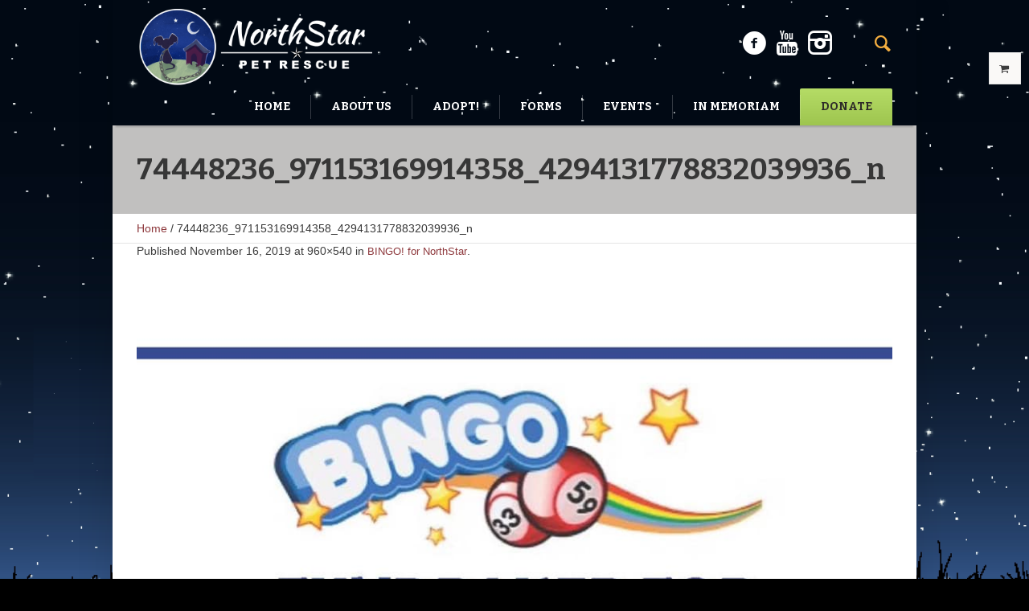

--- FILE ---
content_type: text/html; charset=UTF-8
request_url: https://www.northstarpets.org/event/bingo-for-northstar/74448236_971153169914358_4294131778832039936_n/
body_size: 10895
content:
<!DOCTYPE html>
<!--[if IE 8]>
<html class="ie ie8" lang="en-US">
<![endif]-->
<!--[if !(IE 8)]><!-->
<html lang="en-US" class="cmsms_html">
<!--<![endif]-->
<head>
<meta charset="UTF-8" />
<meta name="viewport" content="width=device-width, initial-scale=1, maximum-scale=1" />
<link rel="shortcut icon" href="https://www.northstarpets.org/wp-content/uploads/2017/05/northstar_favico.png" type="image/x-icon" />
<link rel="profile" href="https://gmpg.org/xfn/11" />
<link rel="pingback" href="https://www.northstarpets.org/xmlrpc.php" />

<meta name='robots' content='index, follow, max-image-preview:large, max-snippet:-1, max-video-preview:-1' />
	<style>img:is([sizes="auto" i], [sizes^="auto," i]) { contain-intrinsic-size: 3000px 1500px }</style>
	
	<!-- This site is optimized with the Yoast SEO plugin v22.6 - https://yoast.com/wordpress/plugins/seo/ -->
	<title>74448236_971153169914358_4294131778832039936_n - Northstar Pet Rescue</title>
	<link rel="canonical" href="https://www.northstarpets.org/event/bingo-for-northstar/74448236_971153169914358_4294131778832039936_n/" />
	<meta property="og:locale" content="en_US" />
	<meta property="og:type" content="article" />
	<meta property="og:title" content="74448236_971153169914358_4294131778832039936_n - Northstar Pet Rescue" />
	<meta property="og:url" content="https://www.northstarpets.org/event/bingo-for-northstar/74448236_971153169914358_4294131778832039936_n/" />
	<meta property="og:site_name" content="Northstar Pet Rescue" />
	<meta property="og:image" content="https://www.northstarpets.org/event/bingo-for-northstar/74448236_971153169914358_4294131778832039936_n" />
	<meta property="og:image:width" content="960" />
	<meta property="og:image:height" content="540" />
	<meta property="og:image:type" content="image/jpeg" />
	<meta name="twitter:card" content="summary_large_image" />
	<script type="application/ld+json" class="yoast-schema-graph">{"@context":"https://schema.org","@graph":[{"@type":"WebPage","@id":"https://www.northstarpets.org/event/bingo-for-northstar/74448236_971153169914358_4294131778832039936_n/","url":"https://www.northstarpets.org/event/bingo-for-northstar/74448236_971153169914358_4294131778832039936_n/","name":"74448236_971153169914358_4294131778832039936_n - Northstar Pet Rescue","isPartOf":{"@id":"https://www.northstarpets.org/#website"},"primaryImageOfPage":{"@id":"https://www.northstarpets.org/event/bingo-for-northstar/74448236_971153169914358_4294131778832039936_n/#primaryimage"},"image":{"@id":"https://www.northstarpets.org/event/bingo-for-northstar/74448236_971153169914358_4294131778832039936_n/#primaryimage"},"thumbnailUrl":"https://www.northstarpets.org/wp-content/uploads/2019/11/74448236_971153169914358_4294131778832039936_n.jpg","datePublished":"2019-11-16T03:13:57+00:00","dateModified":"2019-11-16T03:13:57+00:00","breadcrumb":{"@id":"https://www.northstarpets.org/event/bingo-for-northstar/74448236_971153169914358_4294131778832039936_n/#breadcrumb"},"inLanguage":"en-US","potentialAction":[{"@type":"ReadAction","target":["https://www.northstarpets.org/event/bingo-for-northstar/74448236_971153169914358_4294131778832039936_n/"]}]},{"@type":"ImageObject","inLanguage":"en-US","@id":"https://www.northstarpets.org/event/bingo-for-northstar/74448236_971153169914358_4294131778832039936_n/#primaryimage","url":"https://www.northstarpets.org/wp-content/uploads/2019/11/74448236_971153169914358_4294131778832039936_n.jpg","contentUrl":"https://www.northstarpets.org/wp-content/uploads/2019/11/74448236_971153169914358_4294131778832039936_n.jpg","width":960,"height":540},{"@type":"BreadcrumbList","@id":"https://www.northstarpets.org/event/bingo-for-northstar/74448236_971153169914358_4294131778832039936_n/#breadcrumb","itemListElement":[{"@type":"ListItem","position":1,"name":"Home","item":"https://www.northstarpets.org/"},{"@type":"ListItem","position":2,"name":"BINGO! for NorthStar","item":"https://www.northstarpets.org/event/bingo-for-northstar/"},{"@type":"ListItem","position":3,"name":"74448236_971153169914358_4294131778832039936_n"}]},{"@type":"WebSite","@id":"https://www.northstarpets.org/#website","url":"https://www.northstarpets.org/","name":"Northstar Pet Rescue","description":"Northstar Pet Rescue","potentialAction":[{"@type":"SearchAction","target":{"@type":"EntryPoint","urlTemplate":"https://www.northstarpets.org/?s={search_term_string}"},"query-input":"required name=search_term_string"}],"inLanguage":"en-US"}]}</script>
	<!-- / Yoast SEO plugin. -->


<link rel='dns-prefetch' href='//www.northstarpets.org' />
<link rel='dns-prefetch' href='//fonts.googleapis.com' />
<link rel="alternate" type="application/rss+xml" title="Northstar Pet Rescue &raquo; Feed" href="https://www.northstarpets.org/feed/" />
<link rel="alternate" type="application/rss+xml" title="Northstar Pet Rescue &raquo; Comments Feed" href="https://www.northstarpets.org/comments/feed/" />
<link rel="alternate" type="text/calendar" title="Northstar Pet Rescue &raquo; iCal Feed" href="https://www.northstarpets.org/events/?ical=1" />
<script type="text/javascript">
/* <![CDATA[ */
window._wpemojiSettings = {"baseUrl":"https:\/\/s.w.org\/images\/core\/emoji\/16.0.1\/72x72\/","ext":".png","svgUrl":"https:\/\/s.w.org\/images\/core\/emoji\/16.0.1\/svg\/","svgExt":".svg","source":{"concatemoji":"https:\/\/www.northstarpets.org\/wp-includes\/js\/wp-emoji-release.min.js?ver=6.8.3"}};
/*! This file is auto-generated */
!function(s,n){var o,i,e;function c(e){try{var t={supportTests:e,timestamp:(new Date).valueOf()};sessionStorage.setItem(o,JSON.stringify(t))}catch(e){}}function p(e,t,n){e.clearRect(0,0,e.canvas.width,e.canvas.height),e.fillText(t,0,0);var t=new Uint32Array(e.getImageData(0,0,e.canvas.width,e.canvas.height).data),a=(e.clearRect(0,0,e.canvas.width,e.canvas.height),e.fillText(n,0,0),new Uint32Array(e.getImageData(0,0,e.canvas.width,e.canvas.height).data));return t.every(function(e,t){return e===a[t]})}function u(e,t){e.clearRect(0,0,e.canvas.width,e.canvas.height),e.fillText(t,0,0);for(var n=e.getImageData(16,16,1,1),a=0;a<n.data.length;a++)if(0!==n.data[a])return!1;return!0}function f(e,t,n,a){switch(t){case"flag":return n(e,"\ud83c\udff3\ufe0f\u200d\u26a7\ufe0f","\ud83c\udff3\ufe0f\u200b\u26a7\ufe0f")?!1:!n(e,"\ud83c\udde8\ud83c\uddf6","\ud83c\udde8\u200b\ud83c\uddf6")&&!n(e,"\ud83c\udff4\udb40\udc67\udb40\udc62\udb40\udc65\udb40\udc6e\udb40\udc67\udb40\udc7f","\ud83c\udff4\u200b\udb40\udc67\u200b\udb40\udc62\u200b\udb40\udc65\u200b\udb40\udc6e\u200b\udb40\udc67\u200b\udb40\udc7f");case"emoji":return!a(e,"\ud83e\udedf")}return!1}function g(e,t,n,a){var r="undefined"!=typeof WorkerGlobalScope&&self instanceof WorkerGlobalScope?new OffscreenCanvas(300,150):s.createElement("canvas"),o=r.getContext("2d",{willReadFrequently:!0}),i=(o.textBaseline="top",o.font="600 32px Arial",{});return e.forEach(function(e){i[e]=t(o,e,n,a)}),i}function t(e){var t=s.createElement("script");t.src=e,t.defer=!0,s.head.appendChild(t)}"undefined"!=typeof Promise&&(o="wpEmojiSettingsSupports",i=["flag","emoji"],n.supports={everything:!0,everythingExceptFlag:!0},e=new Promise(function(e){s.addEventListener("DOMContentLoaded",e,{once:!0})}),new Promise(function(t){var n=function(){try{var e=JSON.parse(sessionStorage.getItem(o));if("object"==typeof e&&"number"==typeof e.timestamp&&(new Date).valueOf()<e.timestamp+604800&&"object"==typeof e.supportTests)return e.supportTests}catch(e){}return null}();if(!n){if("undefined"!=typeof Worker&&"undefined"!=typeof OffscreenCanvas&&"undefined"!=typeof URL&&URL.createObjectURL&&"undefined"!=typeof Blob)try{var e="postMessage("+g.toString()+"("+[JSON.stringify(i),f.toString(),p.toString(),u.toString()].join(",")+"));",a=new Blob([e],{type:"text/javascript"}),r=new Worker(URL.createObjectURL(a),{name:"wpTestEmojiSupports"});return void(r.onmessage=function(e){c(n=e.data),r.terminate(),t(n)})}catch(e){}c(n=g(i,f,p,u))}t(n)}).then(function(e){for(var t in e)n.supports[t]=e[t],n.supports.everything=n.supports.everything&&n.supports[t],"flag"!==t&&(n.supports.everythingExceptFlag=n.supports.everythingExceptFlag&&n.supports[t]);n.supports.everythingExceptFlag=n.supports.everythingExceptFlag&&!n.supports.flag,n.DOMReady=!1,n.readyCallback=function(){n.DOMReady=!0}}).then(function(){return e}).then(function(){var e;n.supports.everything||(n.readyCallback(),(e=n.source||{}).concatemoji?t(e.concatemoji):e.wpemoji&&e.twemoji&&(t(e.twemoji),t(e.wpemoji)))}))}((window,document),window._wpemojiSettings);
/* ]]> */
</script>
<link rel='stylesheet' id='sbi_styles-css' href='https://www.northstarpets.org/wp-content/plugins/instagram-feed/css/sbi-styles.min.css?ver=6.9.1' type='text/css' media='all' />
<link rel='stylesheet' id='layerslider-css' href='https://www.northstarpets.org/wp-content/plugins/LayerSlider/assets/static/layerslider/css/layerslider.css?ver=7.5.2' type='text/css' media='all' />
<link rel='stylesheet' id='ls-google-fonts-css' href='https://fonts.googleapis.com/css?family=Lato:100,100i,200,200i,300,300i,400,400i,500,500i,600,600i,700,700i,800,800i,900,900i%7COpen+Sans:100,100i,200,200i,300,300i,400,400i,500,500i,600,600i,700,700i,800,800i,900,900i%7CIndie+Flower:100,100i,200,200i,300,300i,400,400i,500,500i,600,600i,700,700i,800,800i,900,900i%7COswald:100,100i,200,200i,300,300i,400,400i,500,500i,600,600i,700,700i,800,800i,900,900i' type='text/css' media='all' />
<style id='wp-emoji-styles-inline-css' type='text/css'>

	img.wp-smiley, img.emoji {
		display: inline !important;
		border: none !important;
		box-shadow: none !important;
		height: 1em !important;
		width: 1em !important;
		margin: 0 0.07em !important;
		vertical-align: -0.1em !important;
		background: none !important;
		padding: 0 !important;
	}
</style>
<link rel='stylesheet' id='wp-block-library-css' href='https://www.northstarpets.org/wp-includes/css/dist/block-library/style.min.css?ver=6.8.3' type='text/css' media='all' />
<style id='classic-theme-styles-inline-css' type='text/css'>
/*! This file is auto-generated */
.wp-block-button__link{color:#fff;background-color:#32373c;border-radius:9999px;box-shadow:none;text-decoration:none;padding:calc(.667em + 2px) calc(1.333em + 2px);font-size:1.125em}.wp-block-file__button{background:#32373c;color:#fff;text-decoration:none}
</style>
<link rel='stylesheet' id='wpea-wp-events-block-style2-css' href='https://www.northstarpets.org/wp-content/plugins/wp-event-aggregator/assets/css/grid-style2.css?ver=1.8.5' type='text/css' media='all' />
<style id='global-styles-inline-css' type='text/css'>
:root{--wp--preset--aspect-ratio--square: 1;--wp--preset--aspect-ratio--4-3: 4/3;--wp--preset--aspect-ratio--3-4: 3/4;--wp--preset--aspect-ratio--3-2: 3/2;--wp--preset--aspect-ratio--2-3: 2/3;--wp--preset--aspect-ratio--16-9: 16/9;--wp--preset--aspect-ratio--9-16: 9/16;--wp--preset--color--black: #000000;--wp--preset--color--cyan-bluish-gray: #abb8c3;--wp--preset--color--white: #ffffff;--wp--preset--color--pale-pink: #f78da7;--wp--preset--color--vivid-red: #cf2e2e;--wp--preset--color--luminous-vivid-orange: #ff6900;--wp--preset--color--luminous-vivid-amber: #fcb900;--wp--preset--color--light-green-cyan: #7bdcb5;--wp--preset--color--vivid-green-cyan: #00d084;--wp--preset--color--pale-cyan-blue: #8ed1fc;--wp--preset--color--vivid-cyan-blue: #0693e3;--wp--preset--color--vivid-purple: #9b51e0;--wp--preset--color--color-1: #3d3d3d;--wp--preset--color--color-2: #8e393d;--wp--preset--color--color-3: #f4ae40;--wp--preset--color--color-4: #87827e;--wp--preset--color--color-5: #373737;--wp--preset--color--color-6: #ffffff;--wp--preset--color--color-7: #faf9f7;--wp--preset--color--color-8: #e5e5e5;--wp--preset--gradient--vivid-cyan-blue-to-vivid-purple: linear-gradient(135deg,rgba(6,147,227,1) 0%,rgb(155,81,224) 100%);--wp--preset--gradient--light-green-cyan-to-vivid-green-cyan: linear-gradient(135deg,rgb(122,220,180) 0%,rgb(0,208,130) 100%);--wp--preset--gradient--luminous-vivid-amber-to-luminous-vivid-orange: linear-gradient(135deg,rgba(252,185,0,1) 0%,rgba(255,105,0,1) 100%);--wp--preset--gradient--luminous-vivid-orange-to-vivid-red: linear-gradient(135deg,rgba(255,105,0,1) 0%,rgb(207,46,46) 100%);--wp--preset--gradient--very-light-gray-to-cyan-bluish-gray: linear-gradient(135deg,rgb(238,238,238) 0%,rgb(169,184,195) 100%);--wp--preset--gradient--cool-to-warm-spectrum: linear-gradient(135deg,rgb(74,234,220) 0%,rgb(151,120,209) 20%,rgb(207,42,186) 40%,rgb(238,44,130) 60%,rgb(251,105,98) 80%,rgb(254,248,76) 100%);--wp--preset--gradient--blush-light-purple: linear-gradient(135deg,rgb(255,206,236) 0%,rgb(152,150,240) 100%);--wp--preset--gradient--blush-bordeaux: linear-gradient(135deg,rgb(254,205,165) 0%,rgb(254,45,45) 50%,rgb(107,0,62) 100%);--wp--preset--gradient--luminous-dusk: linear-gradient(135deg,rgb(255,203,112) 0%,rgb(199,81,192) 50%,rgb(65,88,208) 100%);--wp--preset--gradient--pale-ocean: linear-gradient(135deg,rgb(255,245,203) 0%,rgb(182,227,212) 50%,rgb(51,167,181) 100%);--wp--preset--gradient--electric-grass: linear-gradient(135deg,rgb(202,248,128) 0%,rgb(113,206,126) 100%);--wp--preset--gradient--midnight: linear-gradient(135deg,rgb(2,3,129) 0%,rgb(40,116,252) 100%);--wp--preset--font-size--small: 13px;--wp--preset--font-size--medium: 20px;--wp--preset--font-size--large: 36px;--wp--preset--font-size--x-large: 42px;--wp--preset--spacing--20: 0.44rem;--wp--preset--spacing--30: 0.67rem;--wp--preset--spacing--40: 1rem;--wp--preset--spacing--50: 1.5rem;--wp--preset--spacing--60: 2.25rem;--wp--preset--spacing--70: 3.38rem;--wp--preset--spacing--80: 5.06rem;--wp--preset--shadow--natural: 6px 6px 9px rgba(0, 0, 0, 0.2);--wp--preset--shadow--deep: 12px 12px 50px rgba(0, 0, 0, 0.4);--wp--preset--shadow--sharp: 6px 6px 0px rgba(0, 0, 0, 0.2);--wp--preset--shadow--outlined: 6px 6px 0px -3px rgba(255, 255, 255, 1), 6px 6px rgba(0, 0, 0, 1);--wp--preset--shadow--crisp: 6px 6px 0px rgba(0, 0, 0, 1);}:where(.is-layout-flex){gap: 0.5em;}:where(.is-layout-grid){gap: 0.5em;}body .is-layout-flex{display: flex;}.is-layout-flex{flex-wrap: wrap;align-items: center;}.is-layout-flex > :is(*, div){margin: 0;}body .is-layout-grid{display: grid;}.is-layout-grid > :is(*, div){margin: 0;}:where(.wp-block-columns.is-layout-flex){gap: 2em;}:where(.wp-block-columns.is-layout-grid){gap: 2em;}:where(.wp-block-post-template.is-layout-flex){gap: 1.25em;}:where(.wp-block-post-template.is-layout-grid){gap: 1.25em;}.has-black-color{color: var(--wp--preset--color--black) !important;}.has-cyan-bluish-gray-color{color: var(--wp--preset--color--cyan-bluish-gray) !important;}.has-white-color{color: var(--wp--preset--color--white) !important;}.has-pale-pink-color{color: var(--wp--preset--color--pale-pink) !important;}.has-vivid-red-color{color: var(--wp--preset--color--vivid-red) !important;}.has-luminous-vivid-orange-color{color: var(--wp--preset--color--luminous-vivid-orange) !important;}.has-luminous-vivid-amber-color{color: var(--wp--preset--color--luminous-vivid-amber) !important;}.has-light-green-cyan-color{color: var(--wp--preset--color--light-green-cyan) !important;}.has-vivid-green-cyan-color{color: var(--wp--preset--color--vivid-green-cyan) !important;}.has-pale-cyan-blue-color{color: var(--wp--preset--color--pale-cyan-blue) !important;}.has-vivid-cyan-blue-color{color: var(--wp--preset--color--vivid-cyan-blue) !important;}.has-vivid-purple-color{color: var(--wp--preset--color--vivid-purple) !important;}.has-black-background-color{background-color: var(--wp--preset--color--black) !important;}.has-cyan-bluish-gray-background-color{background-color: var(--wp--preset--color--cyan-bluish-gray) !important;}.has-white-background-color{background-color: var(--wp--preset--color--white) !important;}.has-pale-pink-background-color{background-color: var(--wp--preset--color--pale-pink) !important;}.has-vivid-red-background-color{background-color: var(--wp--preset--color--vivid-red) !important;}.has-luminous-vivid-orange-background-color{background-color: var(--wp--preset--color--luminous-vivid-orange) !important;}.has-luminous-vivid-amber-background-color{background-color: var(--wp--preset--color--luminous-vivid-amber) !important;}.has-light-green-cyan-background-color{background-color: var(--wp--preset--color--light-green-cyan) !important;}.has-vivid-green-cyan-background-color{background-color: var(--wp--preset--color--vivid-green-cyan) !important;}.has-pale-cyan-blue-background-color{background-color: var(--wp--preset--color--pale-cyan-blue) !important;}.has-vivid-cyan-blue-background-color{background-color: var(--wp--preset--color--vivid-cyan-blue) !important;}.has-vivid-purple-background-color{background-color: var(--wp--preset--color--vivid-purple) !important;}.has-black-border-color{border-color: var(--wp--preset--color--black) !important;}.has-cyan-bluish-gray-border-color{border-color: var(--wp--preset--color--cyan-bluish-gray) !important;}.has-white-border-color{border-color: var(--wp--preset--color--white) !important;}.has-pale-pink-border-color{border-color: var(--wp--preset--color--pale-pink) !important;}.has-vivid-red-border-color{border-color: var(--wp--preset--color--vivid-red) !important;}.has-luminous-vivid-orange-border-color{border-color: var(--wp--preset--color--luminous-vivid-orange) !important;}.has-luminous-vivid-amber-border-color{border-color: var(--wp--preset--color--luminous-vivid-amber) !important;}.has-light-green-cyan-border-color{border-color: var(--wp--preset--color--light-green-cyan) !important;}.has-vivid-green-cyan-border-color{border-color: var(--wp--preset--color--vivid-green-cyan) !important;}.has-pale-cyan-blue-border-color{border-color: var(--wp--preset--color--pale-cyan-blue) !important;}.has-vivid-cyan-blue-border-color{border-color: var(--wp--preset--color--vivid-cyan-blue) !important;}.has-vivid-purple-border-color{border-color: var(--wp--preset--color--vivid-purple) !important;}.has-vivid-cyan-blue-to-vivid-purple-gradient-background{background: var(--wp--preset--gradient--vivid-cyan-blue-to-vivid-purple) !important;}.has-light-green-cyan-to-vivid-green-cyan-gradient-background{background: var(--wp--preset--gradient--light-green-cyan-to-vivid-green-cyan) !important;}.has-luminous-vivid-amber-to-luminous-vivid-orange-gradient-background{background: var(--wp--preset--gradient--luminous-vivid-amber-to-luminous-vivid-orange) !important;}.has-luminous-vivid-orange-to-vivid-red-gradient-background{background: var(--wp--preset--gradient--luminous-vivid-orange-to-vivid-red) !important;}.has-very-light-gray-to-cyan-bluish-gray-gradient-background{background: var(--wp--preset--gradient--very-light-gray-to-cyan-bluish-gray) !important;}.has-cool-to-warm-spectrum-gradient-background{background: var(--wp--preset--gradient--cool-to-warm-spectrum) !important;}.has-blush-light-purple-gradient-background{background: var(--wp--preset--gradient--blush-light-purple) !important;}.has-blush-bordeaux-gradient-background{background: var(--wp--preset--gradient--blush-bordeaux) !important;}.has-luminous-dusk-gradient-background{background: var(--wp--preset--gradient--luminous-dusk) !important;}.has-pale-ocean-gradient-background{background: var(--wp--preset--gradient--pale-ocean) !important;}.has-electric-grass-gradient-background{background: var(--wp--preset--gradient--electric-grass) !important;}.has-midnight-gradient-background{background: var(--wp--preset--gradient--midnight) !important;}.has-small-font-size{font-size: var(--wp--preset--font-size--small) !important;}.has-medium-font-size{font-size: var(--wp--preset--font-size--medium) !important;}.has-large-font-size{font-size: var(--wp--preset--font-size--large) !important;}.has-x-large-font-size{font-size: var(--wp--preset--font-size--x-large) !important;}
:where(.wp-block-post-template.is-layout-flex){gap: 1.25em;}:where(.wp-block-post-template.is-layout-grid){gap: 1.25em;}
:where(.wp-block-columns.is-layout-flex){gap: 2em;}:where(.wp-block-columns.is-layout-grid){gap: 2em;}
:root :where(.wp-block-pullquote){font-size: 1.5em;line-height: 1.6;}
</style>
<link rel='stylesheet' id='contact-form-7-css' href='https://www.northstarpets.org/wp-content/plugins/contact-form-7/includes/css/styles.css?ver=6.1' type='text/css' media='all' />
<style id='woocommerce-inline-inline-css' type='text/css'>
.woocommerce form .form-row .required { visibility: visible; }
</style>
<link rel='stylesheet' id='font-awesome-css' href='https://www.northstarpets.org/wp-content/plugins/wp-event-aggregator/assets/css/font-awesome.min.css?ver=1.8.5' type='text/css' media='all' />
<link rel='stylesheet' id='wp-event-aggregator-front-css' href='https://www.northstarpets.org/wp-content/plugins/wp-event-aggregator/assets/css/wp-event-aggregator.css?ver=1.8.5' type='text/css' media='all' />
<link rel='stylesheet' id='wp-event-aggregator-front-style2-css' href='https://www.northstarpets.org/wp-content/plugins/wp-event-aggregator/assets/css/grid-style2.css?ver=1.8.5' type='text/css' media='all' />
<link rel='stylesheet' id='brands-styles-css' href='https://www.northstarpets.org/wp-content/plugins/woocommerce/assets/css/brands.css?ver=10.1.3' type='text/css' media='all' />
<link rel='stylesheet' id='theme-style-css' href='https://www.northstarpets.org/wp-content/themes/pet-rescue/style.css?ver=1.0.0' type='text/css' media='screen, print' />
<link rel='stylesheet' id='theme-design-style-css' href='https://www.northstarpets.org/wp-content/themes/pet-rescue/css/style.css?ver=1.0.0' type='text/css' media='screen, print' />
<link rel='stylesheet' id='theme-adapt-css' href='https://www.northstarpets.org/wp-content/themes/pet-rescue/css/adaptive.css?ver=1.0.0' type='text/css' media='screen, print' />
<link rel='stylesheet' id='theme-retina-css' href='https://www.northstarpets.org/wp-content/themes/pet-rescue/css/retina.css?ver=1.0.0' type='text/css' media='screen' />
<link rel='stylesheet' id='animate-css' href='https://www.northstarpets.org/wp-content/themes/pet-rescue/css/animate.css?ver=1.0.0' type='text/css' media='screen' />
<link rel='stylesheet' id='theme-cmsms-woo-style-css' href='https://www.northstarpets.org/wp-content/themes/pet-rescue/css/cmsms-woo-style.css?ver=1.0.0' type='text/css' media='screen' />
<link rel='stylesheet' id='theme-cmsms-woo-adaptive-css' href='https://www.northstarpets.org/wp-content/themes/pet-rescue/css/cmsms-woo-adaptive.css?ver=1.0.0' type='text/css' media='screen' />
<link rel='stylesheet' id='theme-cmsms-events-v2-style-css' href='https://www.northstarpets.org/wp-content/themes/pet-rescue/css/cmsms-events-v2-style.css?ver=1.0.0' type='text/css' media='screen' />
<link rel='stylesheet' id='ilightbox-css' href='https://www.northstarpets.org/wp-content/themes/pet-rescue/css/ilightbox.css?ver=2.2.0' type='text/css' media='screen' />
<link rel='stylesheet' id='ilightbox-skin-dark-css' href='https://www.northstarpets.org/wp-content/themes/pet-rescue/css/ilightbox-skins/dark-skin.css?ver=2.2.0' type='text/css' media='screen' />
<link rel='stylesheet' id='theme-fonts-schemes-css' href='https://www.northstarpets.org/wp-content/uploads/cmsms_styles/pet-rescue.css?ver=1.0.0' type='text/css' media='screen' />
<!--[if lte IE 9]>
<link rel='stylesheet' id='theme-fonts-css' href='https://www.northstarpets.org/wp-content/uploads/cmsms_styles/pet-rescue_fonts.css?ver=1.0.0' type='text/css' media='screen' />
<![endif]-->
<!--[if lte IE 9]>
<link rel='stylesheet' id='theme-schemes-primary-css' href='https://www.northstarpets.org/wp-content/uploads/cmsms_styles/pet-rescue_colors_primary.css?ver=1.0.0' type='text/css' media='screen' />
<![endif]-->
<!--[if lte IE 9]>
<link rel='stylesheet' id='theme-schemes-secondary-css' href='https://www.northstarpets.org/wp-content/uploads/cmsms_styles/pet-rescue_colors_secondary.css?ver=1.0.0' type='text/css' media='screen' />
<![endif]-->
<link rel='stylesheet' id='theme-icons-css' href='https://www.northstarpets.org/wp-content/themes/pet-rescue/css/fontello.css?ver=1.0.0' type='text/css' media='screen' />
<!--[if lt IE 9]>
<link rel='stylesheet' id='theme-ie-css' href='https://www.northstarpets.org/wp-content/themes/pet-rescue/css/ie.css?ver=1.0.0' type='text/css' media='screen' />
<![endif]-->
<link rel='stylesheet' id='cmsms-google-fonts-css' href='//fonts.googleapis.com/css?family=Bitter%3A400%2C700%2C400italic&#038;ver=6.8.3' type='text/css' media='all' />
<link rel='stylesheet' id='pet-rescue-gutenberg-frontend-style-css' href='https://www.northstarpets.org/wp-content/themes/pet-rescue/gutenberg/css/frontend-style.css?ver=1.0.0' type='text/css' media='screen' />
<script type="text/javascript" src="https://www.northstarpets.org/wp-includes/js/jquery/jquery.min.js?ver=3.7.1" id="jquery-core-js"></script>
<script type="text/javascript" src="https://www.northstarpets.org/wp-includes/js/jquery/jquery-migrate.min.js?ver=3.4.1" id="jquery-migrate-js"></script>
<script type="text/javascript" id="sbi_scripts-js-extra">
/* <![CDATA[ */
var sb_instagram_js_options = {"font_method":"svg","resized_url":"https:\/\/www.northstarpets.org\/wp-content\/uploads\/sb-instagram-feed-images\/","placeholder":"https:\/\/www.northstarpets.org\/wp-content\/plugins\/instagram-feed\/img\/placeholder.png","ajax_url":"https:\/\/www.northstarpets.org\/wp-admin\/admin-ajax.php"};
/* ]]> */
</script>
<script type="text/javascript" src="https://www.northstarpets.org/wp-content/plugins/instagram-feed/js/sbi-scripts.min.js?ver=6.9.1" id="sbi_scripts-js"></script>
<script type="text/javascript" id="layerslider-utils-js-extra">
/* <![CDATA[ */
var LS_Meta = {"v":"7.5.2","fixGSAP":"1"};
/* ]]> */
</script>
<script type="text/javascript" src="https://www.northstarpets.org/wp-content/plugins/LayerSlider/assets/static/layerslider/js/layerslider.utils.js?ver=7.5.2" id="layerslider-utils-js"></script>
<script type="text/javascript" src="https://www.northstarpets.org/wp-content/plugins/LayerSlider/assets/static/layerslider/js/layerslider.kreaturamedia.jquery.js?ver=7.5.2" id="layerslider-js"></script>
<script type="text/javascript" src="https://www.northstarpets.org/wp-content/plugins/LayerSlider/assets/static/layerslider/js/layerslider.transitions.js?ver=7.5.2" id="layerslider-transitions-js"></script>
<script type="text/javascript" src="https://www.northstarpets.org/wp-content/plugins/woocommerce/assets/js/jquery-blockui/jquery.blockUI.min.js?ver=2.7.0-wc.10.1.3" id="jquery-blockui-js" defer="defer" data-wp-strategy="defer"></script>
<script type="text/javascript" id="wc-add-to-cart-js-extra">
/* <![CDATA[ */
var wc_add_to_cart_params = {"ajax_url":"\/wp-admin\/admin-ajax.php","wc_ajax_url":"\/?wc-ajax=%%endpoint%%","i18n_view_cart":"View cart","cart_url":"https:\/\/www.northstarpets.org","is_cart":"","cart_redirect_after_add":"no"};
/* ]]> */
</script>
<script type="text/javascript" src="https://www.northstarpets.org/wp-content/plugins/woocommerce/assets/js/frontend/add-to-cart.min.js?ver=10.1.3" id="wc-add-to-cart-js" defer="defer" data-wp-strategy="defer"></script>
<script type="text/javascript" src="https://www.northstarpets.org/wp-content/plugins/woocommerce/assets/js/js-cookie/js.cookie.min.js?ver=2.1.4-wc.10.1.3" id="js-cookie-js" defer="defer" data-wp-strategy="defer"></script>
<script type="text/javascript" id="woocommerce-js-extra">
/* <![CDATA[ */
var woocommerce_params = {"ajax_url":"\/wp-admin\/admin-ajax.php","wc_ajax_url":"\/?wc-ajax=%%endpoint%%","i18n_password_show":"Show password","i18n_password_hide":"Hide password"};
/* ]]> */
</script>
<script type="text/javascript" src="https://www.northstarpets.org/wp-content/plugins/woocommerce/assets/js/frontend/woocommerce.min.js?ver=10.1.3" id="woocommerce-js" defer="defer" data-wp-strategy="defer"></script>
<script type="text/javascript" src="https://www.northstarpets.org/wp-content/themes/pet-rescue/js/jsLibraries.min.js?ver=1.0.0" id="libs-js"></script>
<script type="text/javascript" src="https://www.northstarpets.org/wp-content/themes/pet-rescue/js/jquery.iLightBox.min.js?ver=2.2.0" id="iLightBox-js"></script>
<meta name="generator" content="Powered by LayerSlider 7.5.2 - Build Heros, Sliders, and Popups. Create Animations and Beautiful, Rich Web Content as Easy as Never Before on WordPress." />
<!-- LayerSlider updates and docs at: https://layerslider.com -->
<link rel="https://api.w.org/" href="https://www.northstarpets.org/wp-json/" /><link rel="alternate" title="JSON" type="application/json" href="https://www.northstarpets.org/wp-json/wp/v2/media/7021" /><link rel="EditURI" type="application/rsd+xml" title="RSD" href="https://www.northstarpets.org/xmlrpc.php?rsd" />
<meta name="generator" content="WordPress 6.8.3" />
<meta name="generator" content="WooCommerce 10.1.3" />
<link rel='shortlink' href='https://www.northstarpets.org/?p=7021' />
<link rel="alternate" title="oEmbed (JSON)" type="application/json+oembed" href="https://www.northstarpets.org/wp-json/oembed/1.0/embed?url=https%3A%2F%2Fwww.northstarpets.org%2Fevent%2Fbingo-for-northstar%2F74448236_971153169914358_4294131778832039936_n%2F" />
<link rel="alternate" title="oEmbed (XML)" type="text/xml+oembed" href="https://www.northstarpets.org/wp-json/oembed/1.0/embed?url=https%3A%2F%2Fwww.northstarpets.org%2Fevent%2Fbingo-for-northstar%2F74448236_971153169914358_4294131778832039936_n%2F&#038;format=xml" />
<meta name="tec-api-version" content="v1"><meta name="tec-api-origin" content="https://www.northstarpets.org"><link rel="alternate" href="https://www.northstarpets.org/wp-json/tribe/events/v1/" /><style type="text/css">
	.header_top,
	.header_top_outer,
	.header_top_inner, 
	.header_top_aligner {
		height : 35px;
	}
	
	.header_mid,
	.header_mid_outer,
	.header_mid .header_mid_inner .search_wrap_inner,
	.header_mid .header_mid_inner .slogan_wrap_inner,
	.header_mid .header_mid_inner .social_wrap_inner,
	.header_mid .header_mid_inner nav > div > ul,
	.header_mid .header_mid_inner nav > div > ul > li,
	.header_mid .header_mid_inner nav > div > ul > li > a,
	.header_mid .header_mid_inner nav > div > ul > li > a > span.nav_bg_clr,
	.header_mid .header_mid_inner .logo,
	.header_mid .header_mid_inner .resp_nav_wrap_inner {
		height : 110px;
	}
	
	.header_bot,
	.header_bot_outer,
	.header_bot .header_bot_inner nav > div > ul,
	.header_bot .header_bot_inner nav > div > ul > li,
	.header_bot .header_bot_inner nav > div > ul > li > a {
		height : 46px;
	}
	
	#page.fixed_header.cmsms_heading_after_header #middle, 
	#page.fixed_header.cmsms_heading_under_header #middle .headline .headline_outer {
		padding-top : 110px;
	}
	
	#page.fixed_header.cmsms_heading_after_header.enable_header_top #middle, 
	#page.fixed_header.cmsms_heading_under_header.enable_header_top #middle .headline .headline_outer {
		padding-top : 145px;
	}
	
	#page.fixed_header.cmsms_heading_after_header.enable_header_bottom #middle, 
	#page.fixed_header.cmsms_heading_under_header.enable_header_bottom #middle .headline .headline_outer {
		padding-top : 156px;
	}
	
	#page.fixed_header.cmsms_heading_after_header.enable_header_top.enable_header_bottom #middle, 
	#page.fixed_header.cmsms_heading_under_header.enable_header_top.enable_header_bottom #middle .headline .headline_outer {
		padding-top : 191px;
	}
	
	
	@media only screen and (max-width: 1024px) {
		.header_top,
		.header_top_outer,
		.header_top_inner,
		.header_top_aligner,
		.header_mid,
		.header_mid_outer,
		.header_mid .header_mid_inner nav > div > ul,
		.header_mid .header_mid_inner nav > div > ul > li,
		.header_mid .header_mid_inner nav > div > ul > li > a,
		.header_mid .header_mid_inner nav > div > ul > li > a > span.nav_bg_clr,
		.header_bot,
		.header_bot_outer,
		.header_bot .header_bot_inner nav > div > ul,
		.header_bot .header_bot_inner nav > div > ul > li,
		.header_bot .header_bot_inner nav > div > ul > li > a {
			height : auto;
		}
		
		#page.fixed_header.cmsms_heading_after_header #middle, 
		#page.fixed_header.cmsms_heading_under_header #middle .headline .headline_outer, 
		#page.fixed_header.cmsms_heading_after_header.enable_header_top #middle, 
		#page.fixed_header.cmsms_heading_under_header.enable_header_top #middle .headline .headline_outer, 
		#page.fixed_header.cmsms_heading_after_header.enable_header_bottom #middle, 
		#page.fixed_header.cmsms_heading_under_header.enable_header_bottom #middle .headline .headline_outer, 
		#page.fixed_header.cmsms_heading_after_header.enable_header_top.enable_header_bottom #middle, 
		#page.fixed_header.cmsms_heading_under_header.enable_header_top.enable_header_bottom #middle .headline .headline_outer {
			padding-top : 0 !important;
		}
	}
.header_bot_outer {
background: none;
}
html .cmsms_color_scheme_footer .footer_bg {
background-color: #000000;
}

html .cmsms_color_scheme_footer a {
color: white;
}
	body {
		background-color : #000000;
		background-image : url(https://www.northstarpets.org/wp-content/uploads/2017/05/seamless_sky_800.png);
		background-position : top center;
		background-repeat : repeat-x;
		background-attachment : scroll;
		background-size : auto;
		
	}
	#footer.cmsms_footer_default .footer_inner {
		min-height:450px;
	}
	
	.fixed_footer #main {
		margin-bottom:450px;
	}
</style>	<noscript><style>.woocommerce-product-gallery{ opacity: 1 !important; }</style></noscript>
	</head>
<body class="attachment wp-singular attachment-template-default single single-attachment postid-7021 attachmentid-7021 attachment-jpeg wp-theme-pet-rescue theme-pet-rescue woocommerce-no-js tribe-no-js">

<!-- _________________________ Start Page _________________________ -->
<section id="page" class="chrome_only cmsms_boxed enable_header_bottom enable_header_right cmsms_heading_under_header cmsmasters_tribe_events_views_v2 cmsmasters_tribe_events_style_mode_tribe hfeed site">

<div class="cmsms_dynamic_cart"><a href="javascript:void(0)" class="cmsms_dynamic_cart_button cmsms_theme_icon_basket"></a><div class="widget_shopping_cart_content"></div></div>
<!-- _________________________ Start Main _________________________ -->
<div id="main">
<!-- _________________________ Start Header _________________________ -->
<header id="header">
		<div class="header_mid" data-height="110">
		<div class="header_mid_outer">
			<div class="header_mid_inner">
							<div class="search_wrap">
					<div class="search_wrap_inner">
						<div class="search_wrap_inner_left">
							
<div class="search_bar_wrap">
	<form method="get" action="https://www.northstarpets.org">
		<p>
			<input name="s" placeholder="enter keywords" value="" type="text" />
			<button type="submit" class="cmsms_theme_icon_search"></button>
		</p>
	</form>
</div>

						</div>
						<div class="search_wrap_inner_right">
							<a href="javascript:void(0);" class="search_but cmsms_theme_icon_search"></a>
						</div>
					</div>
				</div>
			<div class="social_wrap">
<div class="social_wrap_inner">
<ul>
<li>
	<a href="https://www.facebook.com/northstarpetrescue" class="cmsms-icon-facebook-circled" title="Visit our Facebook page" target="_blank"></a></li>
<li>
	<a href="https://www.youtube.com/channel/UCiT0qvrmI5Xkkns4d84tD-Q?view_as=subscriber" class="cmsms-icon-youtube-2" title="NorthStar Pet Rescue YouTube Channel" target="_blank"></a></li>
<li>
	<a href="https://www.instagram.com/northstarpetrescue/" class="cmsms-icon-instagram-3" title="Follow us on Instagram" target="_blank"></a></li>
</ul></div></div>			
			<div class="logo_wrap">
<style type="text/css">
	.header_mid .header_mid_inner .logo_wrap {
		width : 293px;
	}
</style>
<a href="https://www.northstarpets.org/" title="Northstar Pet Rescue" class="logo">
	<img src="https://www.northstarpets.org/wp-content/uploads/2017/05/logo_horizontal_for_dark_background_800.png" alt="Northstar Pet Rescue" />
<style type="text/css">
	.header_mid_inner .logo img.logo_retina {
		width : 400px;
	}
</style>
<img class="logo_retina" src="https://www.northstarpets.org/wp-content/uploads/2017/05/logo_horizontal_for_dark_background_800.png" alt="Northstar Pet Rescue" width="400" height="150" /></a>
</div>
			
						</div>
		</div>
	</div>
	<div class="header_bot" data-height="46">
		<div class="header_bot_outer">
			<div class="header_bot_inner">
				<div class="resp_nav_wrap">
					<div class="resp_nav_wrap_inner">
						<div class="resp_nav_content">
							<a class="responsive_nav cmsms_theme_icon_resp_nav" href="javascript:void(0);"></a>
							<a href="https://www.northstarpets.org" class="cmsms_header_cart_link cmsms_theme_icon_basket"></a>						</div>
					</div>
				</div>
				
				<!-- _________________________ Start Navigation _________________________ -->
				<nav role="navigation">
					<div class="menu-northstar_main_1-container"><ul id="navigation" class="navigation"><li id="menu-item-3925" class="menu-item menu-item-type-post_type menu-item-object-page menu-item-home menu-item-3925 menu-item-depth-0"><a href="https://www.northstarpets.org/"><span class="nav_bg_clr"></span><span>Home</span></a></li>
<li id="menu-item-4333" class="menu-item menu-item-type-custom menu-item-object-custom menu-item-has-children menu-item-4333 menu-item-depth-0"><a><span class="nav_bg_clr"></span><span>About Us</span></a>
<ul class="sub-menu">
	<li id="menu-item-4334" class="menu-item menu-item-type-post_type menu-item-object-page menu-item-4334 menu-item-depth-1"><a href="https://www.northstarpets.org/about-us/"><span>About NorthStar</span></a>	</li>
	<li id="menu-item-4348" class="menu-item menu-item-type-post_type menu-item-object-page menu-item-4348 menu-item-depth-1"><a href="https://www.northstarpets.org/partners/"><span>Our Partners</span></a>	</li>
	<li id="menu-item-6254" class="menu-item menu-item-type-post_type menu-item-object-page menu-item-6254 menu-item-depth-1"><a href="https://www.northstarpets.org/signup/"><span>Sign up for our Email List</span></a>	</li>
</ul>
</li>
<li id="menu-item-5841" class="menu-item menu-item-type-custom menu-item-object-custom menu-item-has-children menu-item-5841 menu-item-depth-0"><a><span class="nav_bg_clr"></span><span>Adopt!</span></a>
<ul class="sub-menu">
	<li id="menu-item-9377" class="menu-item menu-item-type-post_type menu-item-object-page menu-item-9377 menu-item-depth-1"><a href="https://www.northstarpets.org/adoptioninfo/"><span>NorthStar Adoption Process</span></a>	</li>
	<li id="menu-item-9207" class="menu-item menu-item-type-post_type menu-item-object-page menu-item-9207 menu-item-depth-1"><a href="https://www.northstarpets.org/dogs/"><span>Our Adoptable Dogs</span></a>	</li>
	<li id="menu-item-9378" class="menu-item menu-item-type-post_type menu-item-object-page menu-item-9378 menu-item-depth-1"><a href="https://www.northstarpets.org/fees/"><span>Adoption Fees</span></a>	</li>
	<li id="menu-item-5839" class="menu-item menu-item-type-post_type menu-item-object-page menu-item-5839 menu-item-depth-1"><a href="https://www.northstarpets.org/happytails/"><span>Happy Tails!</span></a>	</li>
</ul>
</li>
<li id="menu-item-4006" class="menu-item menu-item-type-custom menu-item-object-custom menu-item-has-children menu-item-4006 menu-item-depth-0"><a><span class="nav_bg_clr"></span><span>Forms</span></a>
<ul class="sub-menu">
	<li id="menu-item-4646" class="menu-item menu-item-type-post_type menu-item-object-page menu-item-4646 menu-item-depth-1"><a href="https://www.northstarpets.org/adopt/"><span>Online Adoption Application</span></a>	</li>
	<li id="menu-item-4645" class="menu-item menu-item-type-post_type menu-item-object-page menu-item-4645 menu-item-depth-1"><a href="https://www.northstarpets.org/foster/"><span>Online Foster Application</span></a>	</li>
	<li id="menu-item-5724" class="menu-item menu-item-type-post_type menu-item-object-page menu-item-5724 menu-item-depth-1"><a href="https://www.northstarpets.org/volunteer/"><span>Online Volunteer Application</span></a>	</li>
</ul>
</li>
<li id="menu-item-5792" class="menu-item menu-item-type-custom menu-item-object-custom menu-item-5792 menu-item-depth-0"><a href="https://www.northstarpets.org/events"><span class="nav_bg_clr"></span><span>Events</span></a></li>
<li id="menu-item-6062" class="menu-item menu-item-type-post_type menu-item-object-page menu-item-6062 menu-item-depth-0"><a href="https://www.northstarpets.org/in-memory-of/"><span class="nav_bg_clr"></span><span>In Memoriam</span></a></li>
<li id="menu-item-4291" class="menu-item menu-item-type-post_type menu-item-object-page menu-item-4291 menu-item-highlight menu-item-depth-0"><a href="https://www.northstarpets.org/donate/"><span class="nav_bg_clr" style="background-color:#aed957;"></span><span>Donate</span></a></li>
</ul></div>					<div class="cl"></div>
				</nav>
				<!-- _________________________ Finish Navigation _________________________ -->
				
			</div>
		</div>
	</div>
</header>
<!-- _________________________ Finish Header _________________________ -->

	
<!-- _________________________ Start Middle _________________________ -->
<section id="middle">
<style type="text/css">.headline_color {
					background-color:#707070;
					opacity:0.42;
				}
				.headline_aligner {
					min-height:70px;
				}
			</style>
			<div class="headline cmsms_color_scheme_default">
				<div class="headline_outer">
					<div class="headline_color"></div>
					<div class="headline_inner align_left">
						<div class="headline_aligner"></div><div class="headline_text"><h1 class="entry-title">74448236_971153169914358_4294131778832039936_n</h1></div>
					</div>
				</div>
			</div><div class="cmsms_breadcrumbs"><div class="cmsms_breadcrumbs_inner align_left"><a href="https://www.northstarpets.org" class="cms_home">Home</a>
	<span class="breadcrumbs_sep"> / </span>
	<span>74448236_971153169914358_4294131778832039936_n</span></div></div><div class="middle_inner">
<section class="content_wrap fullwidth">

<!--_________________________ Start Content _________________________ -->
<section id="middle_content" role="main">
<div class="entry image-attachment">
<footer class="entry-meta"><p>Published <abbr class="published" title="November 16, 2019">November 16, 2019</abbr> at 960&times;540 in <a href="https://www.northstarpets.org/event/bingo-for-northstar/" title="BINGO! for NorthStar">BINGO! for NorthStar</a>.</p></footer><br /><div class="tac"><figure><a href="https://www.northstarpets.org/wp-content/uploads/2019/11/74448236_971153169914358_4294131778832039936_n.jpg" title="74448236_971153169914358_4294131778832039936_n" rel="ilightbox[img_7021_696f07b2d0528]" class="cmsms_img_link preloader highImg"><img width="960" height="540" src="https://www.northstarpets.org/wp-content/uploads/2019/11/74448236_971153169914358_4294131778832039936_n.jpg" class="full-width" alt="74448236_971153169914358_4294131778832039936_n" title="74448236_971153169914358_4294131778832039936_n" decoding="async" fetchpriority="high" srcset="https://www.northstarpets.org/wp-content/uploads/2019/11/74448236_971153169914358_4294131778832039936_n.jpg 960w, https://www.northstarpets.org/wp-content/uploads/2019/11/74448236_971153169914358_4294131778832039936_n-600x338.jpg 600w, https://www.northstarpets.org/wp-content/uploads/2019/11/74448236_971153169914358_4294131778832039936_n-300x169.jpg 300w, https://www.northstarpets.org/wp-content/uploads/2019/11/74448236_971153169914358_4294131778832039936_n-768x432.jpg 768w, https://www.northstarpets.org/wp-content/uploads/2019/11/74448236_971153169914358_4294131778832039936_n-580x326.jpg 580w, https://www.northstarpets.org/wp-content/uploads/2019/11/74448236_971153169914358_4294131778832039936_n-820x461.jpg 820w" sizes="(max-width: 960px) 100vw, 960px" /></a></figure></div><div class="cl"></div><br />		<div class="navigation" role="navigation">
			<div class="fl"></div>
			<div class="fr"></div>
			<div class="cl"></div>
			<br />
		</div>
</div>
<div class="divider"></div></section>
<!-- _________________________ Finish Content _________________________ -->

</section></div>
</section>
<!-- _________________________ Finish Middle _________________________ -->


<a href="javascript:void(0);" id="slide_top" class="cmsms_theme_icon_slide_top"></a>
</div>
<!-- _________________________ Finish Main _________________________ -->

<!-- _________________________ Start Footer _________________________ -->
	<footer id="footer" role="contentinfo" class="cmsms_color_scheme_footer cmsms_footer_default">
		<div class="footer_bg">
			<div class="footer_inner">
		<nav><div class="menu-northstar_main_1-container"><ul id="footer_nav" class="footer_nav"><li class="menu-item menu-item-type-post_type menu-item-object-page menu-item-home menu-item-3925"><a href="https://www.northstarpets.org/">Home</a></li>
<li class="menu-item menu-item-type-custom menu-item-object-custom menu-item-has-children menu-item-4333"><a>About Us</a>
<ul class="sub-menu">
	<li class="menu-item menu-item-type-post_type menu-item-object-page menu-item-4334"><a href="https://www.northstarpets.org/about-us/">About NorthStar</a></li>
	<li class="menu-item menu-item-type-post_type menu-item-object-page menu-item-4348"><a href="https://www.northstarpets.org/partners/">Our Partners</a></li>
	<li class="menu-item menu-item-type-post_type menu-item-object-page menu-item-6254"><a href="https://www.northstarpets.org/signup/">Sign up for our Email List</a></li>
</ul>
</li>
<li class="menu-item menu-item-type-custom menu-item-object-custom menu-item-has-children menu-item-5841"><a>Adopt!</a>
<ul class="sub-menu">
	<li class="menu-item menu-item-type-post_type menu-item-object-page menu-item-9377"><a href="https://www.northstarpets.org/adoptioninfo/">NorthStar Adoption Process</a></li>
	<li class="menu-item menu-item-type-post_type menu-item-object-page menu-item-9207"><a href="https://www.northstarpets.org/dogs/">Our Adoptable Dogs</a></li>
	<li class="menu-item menu-item-type-post_type menu-item-object-page menu-item-9378"><a href="https://www.northstarpets.org/fees/">Adoption Fees</a></li>
	<li class="menu-item menu-item-type-post_type menu-item-object-page menu-item-5839"><a href="https://www.northstarpets.org/happytails/">Happy Tails!</a></li>
</ul>
</li>
<li class="menu-item menu-item-type-custom menu-item-object-custom menu-item-has-children menu-item-4006"><a>Forms</a>
<ul class="sub-menu">
	<li class="menu-item menu-item-type-post_type menu-item-object-page menu-item-4646"><a href="https://www.northstarpets.org/adopt/">Online Adoption Application</a></li>
	<li class="menu-item menu-item-type-post_type menu-item-object-page menu-item-4645"><a href="https://www.northstarpets.org/foster/">Online Foster Application</a></li>
	<li class="menu-item menu-item-type-post_type menu-item-object-page menu-item-5724"><a href="https://www.northstarpets.org/volunteer/">Online Volunteer Application</a></li>
</ul>
</li>
<li class="menu-item menu-item-type-custom menu-item-object-custom menu-item-5792"><a href="https://www.northstarpets.org/events">Events</a></li>
<li class="menu-item menu-item-type-post_type menu-item-object-page menu-item-6062"><a href="https://www.northstarpets.org/in-memory-of/">In Memoriam</a></li>
<li class="menu-item menu-item-type-post_type menu-item-object-page menu-item-4291"><a href="https://www.northstarpets.org/donate/">Donate</a></li>
</ul></div></nav><div class="social_wrap">
<div class="social_wrap_inner">
<ul>
<li>
	<a href="https://www.facebook.com/northstarpetrescue" class="cmsms-icon-facebook-circled" title="Visit our Facebook page" target="_blank"></a></li>
<li>
	<a href="https://www.youtube.com/channel/UCiT0qvrmI5Xkkns4d84tD-Q?view_as=subscriber" class="cmsms-icon-youtube-2" title="NorthStar Pet Rescue YouTube Channel" target="_blank"></a></li>
<li>
	<a href="https://www.instagram.com/northstarpetrescue/" class="cmsms-icon-instagram-3" title="Follow us on Instagram" target="_blank"></a></li>
</ul></div></div><div class="footer_custom_html">Northstar Pet Rescue<br />
P.O Box 284<br />
Boonton, NJ 07005<br />
(973) 658-7001
<br />
EIN: 81-5348036 <br />
 © 2021 | All Rights Reserved<br />
<a href="https://www.adoptapet.com/adoption_rescue/99458-northstar-pet-rescue-inc-boonton-new-jersey#featured" target="_blank"><img src="https://images.adoptapet.com/images/shelter-badges/Approved-Rescue_Dog-Badge_Logo-Banner.png" /></a></div><span class="footer_copyright copyright"></span>
			</div>
		</div>
	</footer>
<!-- _________________________ Finish Footer _________________________ -->

</section>
<span class="cmsms_responsive_width"></span>
<!-- _________________________ Finish Page _________________________ -->

<script type="speculationrules">
{"prefetch":[{"source":"document","where":{"and":[{"href_matches":"\/*"},{"not":{"href_matches":["\/wp-*.php","\/wp-admin\/*","\/wp-content\/uploads\/*","\/wp-content\/*","\/wp-content\/plugins\/*","\/wp-content\/themes\/pet-rescue\/*","\/*\\?(.+)"]}},{"not":{"selector_matches":"a[rel~=\"nofollow\"]"}},{"not":{"selector_matches":".no-prefetch, .no-prefetch a"}}]},"eagerness":"conservative"}]}
</script>
		<script>
		( function ( body ) {
			'use strict';
			body.className = body.className.replace( /\btribe-no-js\b/, 'tribe-js' );
		} )( document.body );
		</script>
		<!-- Instagram Feed JS -->
<script type="text/javascript">
var sbiajaxurl = "https://www.northstarpets.org/wp-admin/admin-ajax.php";
</script>
<script> /* <![CDATA[ */var tribe_l10n_datatables = {"aria":{"sort_ascending":": activate to sort column ascending","sort_descending":": activate to sort column descending"},"length_menu":"Show _MENU_ entries","empty_table":"No data available in table","info":"Showing _START_ to _END_ of _TOTAL_ entries","info_empty":"Showing 0 to 0 of 0 entries","info_filtered":"(filtered from _MAX_ total entries)","zero_records":"No matching records found","search":"Search:","all_selected_text":"All items on this page were selected. ","select_all_link":"Select all pages","clear_selection":"Clear Selection.","pagination":{"all":"All","next":"Next","previous":"Previous"},"select":{"rows":{"0":"","_":": Selected %d rows","1":": Selected 1 row"}},"datepicker":{"dayNames":["Sunday","Monday","Tuesday","Wednesday","Thursday","Friday","Saturday"],"dayNamesShort":["Sun","Mon","Tue","Wed","Thu","Fri","Sat"],"dayNamesMin":["S","M","T","W","T","F","S"],"monthNames":["January","February","March","April","May","June","July","August","September","October","November","December"],"monthNamesShort":["January","February","March","April","May","June","July","August","September","October","November","December"],"monthNamesMin":["Jan","Feb","Mar","Apr","May","Jun","Jul","Aug","Sep","Oct","Nov","Dec"],"nextText":"Next","prevText":"Prev","currentText":"Today","closeText":"Done","today":"Today","clear":"Clear"}};/* ]]> */ </script>	<script type='text/javascript'>
		(function () {
			var c = document.body.className;
			c = c.replace(/woocommerce-no-js/, 'woocommerce-js');
			document.body.className = c;
		})();
	</script>
	<link rel='stylesheet' id='wc-blocks-style-css' href='https://www.northstarpets.org/wp-content/plugins/woocommerce/assets/client/blocks/wc-blocks.css?ver=wc-10.1.3' type='text/css' media='all' />
<script type="text/javascript" src="https://www.northstarpets.org/wp-includes/js/comment-reply.min.js?ver=6.8.3" id="comment-reply-js" async="async" data-wp-strategy="async"></script>
<script type="text/javascript" src="https://www.northstarpets.org/wp-content/plugins/the-events-calendar/common/build/js/user-agent.js?ver=da75d0bdea6dde3898df" id="tec-user-agent-js"></script>
<script type="text/javascript" src="https://www.northstarpets.org/wp-content/plugins/cmsms-mega-menu/js/jquery.megaMenu.js?ver=1.2.5" id="megamenu-js"></script>
<script type="text/javascript" src="https://www.northstarpets.org/wp-includes/js/dist/hooks.min.js?ver=4d63a3d491d11ffd8ac6" id="wp-hooks-js"></script>
<script type="text/javascript" src="https://www.northstarpets.org/wp-includes/js/dist/i18n.min.js?ver=5e580eb46a90c2b997e6" id="wp-i18n-js"></script>
<script type="text/javascript" id="wp-i18n-js-after">
/* <![CDATA[ */
wp.i18n.setLocaleData( { 'text direction\u0004ltr': [ 'ltr' ] } );
/* ]]> */
</script>
<script type="text/javascript" src="https://www.northstarpets.org/wp-content/plugins/contact-form-7/includes/swv/js/index.js?ver=6.1" id="swv-js"></script>
<script type="text/javascript" id="contact-form-7-js-before">
/* <![CDATA[ */
var wpcf7 = {
    "api": {
        "root": "https:\/\/www.northstarpets.org\/wp-json\/",
        "namespace": "contact-form-7\/v1"
    }
};
/* ]]> */
</script>
<script type="text/javascript" src="https://www.northstarpets.org/wp-content/plugins/contact-form-7/includes/js/index.js?ver=6.1" id="contact-form-7-js"></script>
<script type="text/javascript" src="https://www.northstarpets.org/wp-content/themes/pet-rescue/js/jqueryLibraries.min.js?ver=1.0.0" id="jLibs-js"></script>
<script type="text/javascript" src="https://www.northstarpets.org/wp-content/themes/pet-rescue/js/scrollspy.js?ver=1.0.0" id="scrollspy-js"></script>
<script type="text/javascript" id="script-js-extra">
/* <![CDATA[ */
var cmsms_script = {"theme_url":"https:\/\/www.northstarpets.org\/wp-content\/themes\/pet-rescue","site_url":"https:\/\/www.northstarpets.org\/","home_url":"https:\/\/www.northstarpets.org\/","ajaxurl":"https:\/\/www.northstarpets.org\/wp-admin\/admin-ajax.php","nonce_ajax_like":"4fb1eae4af","ilightbox_skin":"dark","ilightbox_path":"vertical","ilightbox_infinite":"0","ilightbox_aspect_ratio":"1","ilightbox_mobile_optimizer":"1","ilightbox_max_scale":"1","ilightbox_min_scale":"0.2","ilightbox_inner_toolbar":"0","ilightbox_smart_recognition":"0","ilightbox_fullscreen_one_slide":"0","ilightbox_fullscreen_viewport":"center","ilightbox_controls_toolbar":"1","ilightbox_controls_arrows":"0","ilightbox_controls_fullscreen":"1","ilightbox_controls_thumbnail":"1","ilightbox_controls_keyboard":"1","ilightbox_controls_mousewheel":"1","ilightbox_controls_swipe":"1","ilightbox_controls_slideshow":"0","ilightbox_close_text":"Close","ilightbox_enter_fullscreen_text":"Enter Fullscreen (Shift+Enter)","ilightbox_exit_fullscreen_text":"Exit Fullscreen (Shift+Enter)","ilightbox_slideshow_text":"Slideshow","ilightbox_next_text":"Next","ilightbox_previous_text":"Previous","ilightbox_load_image_error":"An error occurred when trying to load photo.","ilightbox_load_contents_error":"An error occurred when trying to load contents.","ilightbox_missing_plugin_error":"The content your are attempting to view requires the <a href='{pluginspage}' target='_blank'>{type} plugin<\\\/a>."};
/* ]]> */
</script>
<script type="text/javascript" src="https://www.northstarpets.org/wp-content/themes/pet-rescue/js/jquery.script.js?ver=1.0.0" id="script-js"></script>
<script type="text/javascript" src="https://www.northstarpets.org/wp-content/themes/pet-rescue/js/jquery.tweet.min.js?ver=1.3.1" id="twitter-js"></script>
<script type="text/javascript" id="cmsms-woo-script-js-extra">
/* <![CDATA[ */
var cmsms_woo_script = {"thumbnail_image_width":"55","thumbnail_image_height":"55"};
/* ]]> */
</script>
<script type="text/javascript" src="https://www.northstarpets.org/wp-content/themes/pet-rescue/js/jquery.cmsms-woo-script.js?ver=1.0.0" id="cmsms-woo-script-js"></script>
<script type="text/javascript" src="https://www.northstarpets.org/wp-content/plugins/woocommerce/assets/js/sourcebuster/sourcebuster.min.js?ver=10.1.3" id="sourcebuster-js-js"></script>
<script type="text/javascript" id="wc-order-attribution-js-extra">
/* <![CDATA[ */
var wc_order_attribution = {"params":{"lifetime":1.0e-5,"session":30,"base64":false,"ajaxurl":"https:\/\/www.northstarpets.org\/wp-admin\/admin-ajax.php","prefix":"wc_order_attribution_","allowTracking":true},"fields":{"source_type":"current.typ","referrer":"current_add.rf","utm_campaign":"current.cmp","utm_source":"current.src","utm_medium":"current.mdm","utm_content":"current.cnt","utm_id":"current.id","utm_term":"current.trm","utm_source_platform":"current.plt","utm_creative_format":"current.fmt","utm_marketing_tactic":"current.tct","session_entry":"current_add.ep","session_start_time":"current_add.fd","session_pages":"session.pgs","session_count":"udata.vst","user_agent":"udata.uag"}};
/* ]]> */
</script>
<script type="text/javascript" src="https://www.northstarpets.org/wp-content/plugins/woocommerce/assets/js/frontend/order-attribution.min.js?ver=10.1.3" id="wc-order-attribution-js"></script>
<script type="text/javascript" id="wpforms-user-journey-js-extra">
/* <![CDATA[ */
var wpforms_user_journey = {"is_ssl":"1","page_id":"7021"};
/* ]]> */
</script>
<script type="text/javascript" src="https://www.northstarpets.org/wp-content/plugins/wpforms-user-journey/assets/js/wpforms-user-journey.min.js?ver=1.5.0" id="wpforms-user-journey-js"></script>
</body>
</html>


--- FILE ---
content_type: text/css
request_url: https://www.northstarpets.org/wp-content/uploads/cmsms_styles/pet-rescue.css?ver=1.0.0
body_size: 30571
content:
/**
 * @package 	WordPress
 * @subpackage 	Pet Rescue
 * @version 	1.3.4
 * 
 * Theme Fonts Rules
 * Created by CMSMasters
 * 
 */


/***************** Start Theme Font Styles ******************/

	/* Start Content Font */
	body, 
	.cmsms_breadcrumbs .cmsms_breadcrumbs_inner, 
	.cmsms_breadcrumbs .cmsms_breadcrumbs_inner a {
		font-family:Arial, Helvetica, 'Nimbus Sans L', sans-serif;
		font-size:14px;
		line-height:16px;
		font-weight:normal;
		font-style:normal;
	}
	
	.cmsms_tabs.lpr .cmsms_tabs_list .cmsms_tabs_list_item > a {
		font-size:14px;
	}
	/* Finish Content Font */


	/* Start Link Font */
	a,
	.subpage_nav > strong,
	.subpage_nav > span,
	.subpage_nav > a {
		font-family:Arial, Helvetica, 'Nimbus Sans L', sans-serif;
		font-size:13px;
		line-height:20px;
		font-weight:normal;
		font-style:normal;
		text-transform:none;
		text-decoration:none;
	}

	a:hover {
		text-decoration:none;
	}
	
	.textwidget ul:not([class]) li:not([class]) a {
		font-size:14px;
		font-weight:bold;
	}
	/* Finish Link Font */


	/* Start Navigation Title Font */
	#navigation > li > a,
	#navigation > li.menu-item-mega > div.menu-item-mega-container > ul > li > a,
	#navigation > li.menu-item-mega > div.menu-item-mega-container > ul > li:hover > a {
		font-family:'Bitter', Arial, Helvetica, 'Nimbus Sans L', sans-serif;
		font-size:14px;
		line-height:30px;
		font-weight:700;
		font-style:normal;
		text-transform:uppercase;
	}
	
	#navigation > li > a > span:before, 
	#navigation > li.menu-item-mega > div.menu-item-mega-container > ul > li > a > span:before,
	#navigation > li.menu-item-mega > div.menu-item-mega-container > ul > li:hover > a > span:before {
		font-size:17px;
	}
	
	#navigation > li.menu-item-icon > a > span > span.nav_subtitle,
	#navigation > li.menu-item-mega > div.menu-item-mega-container > ul > li.menu-item-icon > a > span > span.nav_subtitle {
		padding-left:24px;
	}
	
	body.rtl #navigation > li.menu-item-icon > a > span > span.nav_subtitle,
	body.rtl #navigation > li.menu-item-mega > div.menu-item-mega-container > ul > li.menu-item-icon > a > span > span.nav_subtitle {
		padding-right:24px;
		padding-left:0; // static
	}
	
	#navigation > li > a[data-tag]:before,
	#navigation > li.menu-item-mega > div.menu-item-mega-container > ul > li > a[data-tag]:before {
		margin-top:6px;
	}
	
	#navigation > li.menu-item-mega > div.menu-item-mega-container > ul > li > a,
	#navigation > li.menu-item-mega > div.menu-item-mega-container > ul > li:hover > a {
		font-weight:700; // static
	}
	
	@media only screen and (max-width: 1024px) {
		html #page #header nav #navigation li a {
			font-size:13px;
			font-weight:400; // static
		}
		
		html #page #header nav #navigation > li > a {
			font-weight:500; // static
		}
		
		html #page #header nav #navigation li li li a {
			font-size:11px;
		}
		
		html #page #header nav #navigation > li.menu-item-hide-text > a > span,
		html #page #header nav #navigation > li.menu-item-mega > div.menu-item-mega-container > ul > li.menu-item-hide-text > a > span {
			font-size:14px;
			line-height:30px;
		}
		
		html #page #header nav #navigation > li.menu-item-icon > a > span > span.nav_subtitle,
		html #page #header nav #navigation > li.menu-item-mega > div.menu-item-mega-container > ul > li.menu-item-icon > a > span > span.nav_subtitle {
			padding-left:24px;
		}
	}
	/* Finish Navigation Title Font */


	/* Start Navigation Dropdown Font */
	#navigation ul li a {
		font-family:Arial, Helvetica, 'Nimbus Sans L', sans-serif;
		font-size:13px;
		line-height:20px;
		font-weight:normal;
		font-style:normal;
		text-transform:none;
	}
	
	#navigation > li > a > span > span.nav_subtitle,
	#navigation > li.menu-item-mega > div.menu-item-mega-container > ul > li > a > span > span.nav_subtitle {
		font-family:Arial, Helvetica, 'Nimbus Sans L', sans-serif;
		font-size:11px;
		line-height:18px;
		font-weight:400; // static
		font-style:normal;
		text-transform:none;
	}
	
	#navigation li > a[data-tag]:before {
		font-size:11px;
		line-height:18px;
		font-weight:400; // static
	}
	
	#navigation ul li a span:before {
		font-size:16px;
	}
	
	@media only screen and (max-width: 1024px) {
		html #page #header nav #navigation > li.menu-item-hide-text > a > span > span.nav_subtitle,
		html #page #header nav #navigation > li.menu-item-mega > div.menu-item-mega-container > ul > li.menu-item-hide-text > a > span > span.nav_subtitle {
			font-size:11px;
			line-height:18px;
		}
	}
	/* Finish Navigation Dropdown Font */


	/* Start H1 Font */
	h1,
	h1 a,
	#header .logo .title,
	.error_subtitle,
	.cmsms_pricing_table .pricing_title,
	.cmsms_pricing_table .cmsms_currency,
	.cmsms_pricing_table .cmsms_price,
	.cmsms_pricing_table .cmsms_coins {
		font-family:'Bitter', Arial, Helvetica, 'Nimbus Sans L', sans-serif;
		font-size:36px;
		line-height:40px;
		font-weight:700;
		font-style:normal;
		text-transform:none;
		text-decoration:none;
	}
	
	.headline_outer .headline_inner .headline_icon[class^="cmsms-icon-"]:before,
	.headline_outer .headline_inner .headline_icon[class*=" cmsms-icon-"]:before, 
	.headline_outer .headline_inner .headline_icon[class^="cmsms_theme_icon_"]:before,
	.headline_outer .headline_inner .headline_icon[class*=" cmsms_theme_icon_"]:before {
		font-size:40px;
	}
	
	.headline_outer .headline_inner.align_center .headline_icon[class^="cmsms-icon-"]:before,
	.headline_outer .headline_inner.align_center .headline_icon[class*=" cmsms-icon-"]:before, 
	.headline_outer .headline_inner.align_center .headline_icon[class^="cmsms_theme_icon_"]:before,
	.headline_outer .headline_inner.align_center .headline_icon[class*=" cmsms_theme_icon_"]:before {
		font-size:60px;
	}
	
	.cmsms_dropcap {
		font-family:'Bitter', Arial, Helvetica, 'Nimbus Sans L', sans-serif;
		font-weight:700;
		font-style:normal;
		text-transform:none;
		text-decoration:none;
	}
	
	.cmsms_icon_list_items.cmsms_icon_list_icon_type_number .cmsms_icon_list_item .cmsms_icon_list_icon:before,
	.cmsms_icon_box.box_icon_type_number:before,
	.cmsms_icon_box.cmsms_icon_heading_left.box_icon_type_number .icon_box_heading:before {
		font-family:'Bitter', Arial, Helvetica, 'Nimbus Sans L', sans-serif;
		font-weight:700;
		font-style:normal;
	}
	
	.cmsms_dropcap {
		font-size:40px; // static
	}
	
	.cmsms_dropcap.type2 {
		font-size:30px; // static
	}
	
	.headline_outer .headline_inner.align_left .headline_icon {
		padding-left:55px;
	}
	
	.headline_outer .headline_inner.align_right .headline_icon {
		padding-right:55px;
	}
	
	.headline_outer .headline_inner.align_center .headline_icon {
		padding-top:60px;
	}
	
	.cmsms_pricing_table .cmsms_currency,
	.cmsms_pricing_table .cmsms_price,
	.cmsms_pricing_table .cmsms_coins {
		font-size:56px;
		line-height:60px;
	}
	/* Finish H1 Font */


	/* Start H2 Font */
	h2,
	h2 a,
	.cmsms_sitemap_wrap .cmsms_sitemap > li > a, 
	.post.cmsms_default_type.format-aside .cmsms_post_cont .cmsms_post_content, 
	.post.cmsms_default_type.format-status .cmsms_post_cont .cmsms_post_content, 
	.opened-article .post.format-aside .cmsms_post_content, 
	.opened-article .post.format-status .cmsms_post_content {
		font-family:'Bitter', Arial, Helvetica, 'Nimbus Sans L', sans-serif;
		font-size:30px;
		line-height:36px;
		font-weight:700;
		font-style:normal;
		text-transform:none;
		text-decoration:none;
	}
	/* Finish H2 Font */


	/* Start H3 Font */
	h3,
	h3 a,
	.cmsms_twitter .cmsms_twitter_item_content,
	.cmsms_twitter .cmsms_twitter_item_content a, 
	.header_mid_inner .search_wrap .search_bar_wrap input[type=text],
	.cmsms_sitemap_wrap .cmsms_sitemap > li > ul > li > a, 
	.cmsms_sitemap_wrap .cmsms_sitemap_category > li > a, 
	.post.format-aside .cmsms_post_cont .cmsms_post_content, 
	.post.format-status .cmsms_post_cont .cmsms_post_content {
		font-family:'Bitter', Arial, Helvetica, 'Nimbus Sans L', sans-serif;
		font-size:24px;
		line-height:30px;
		font-weight:700;
		font-style:normal;
		text-transform:none;
		text-decoration:none;
	}
	
	.cmsms_posts_slider .project .slider_project_outer .slider_project_inner .cmsms_slider_project_header .cmsms_slider_project_title {
		font-size:22px;
	}
	
	.header_mid_inner .search_wrap .search_bar_wrap input[type=text] {
		font-size:18px;
	}
	/* Finish H3 Font */


	/* Start H4 Font */
	h4, 
	h4 a {
		font-family:'Bitter', Arial, Helvetica, 'Nimbus Sans L', sans-serif;
		font-size:24px;
		line-height:30px;
		font-weight:400;
		font-style:italic;
		text-transform:none;
		text-decoration:none;
	}
	
	.about_author .about_author_inner .author, 
	.post_comments .commentlist .comment-body .comment-content > h4, 
	.post_comments .commentlist .comment-body .comment-content > h4 a {
		font-size:18px;
	}
	
	.related_posts .related_posts_content .related_posts_content_tab .rel_post_content h4, 
	.related_posts .related_posts_content .related_posts_content_tab .rel_post_content h4 a, 
	.cmsms_profile.vertical .pl_subtitle {
		font-size:16px;
	}
	/* Finish H4 Font */


	/* Start H5 Font */
	h5,
	h5 a,
	.cmsms_twitter .published,
	.cmsms_pricing_table .cmsms_period, 
	.comment-respond .comment-reply-title, 
	.cmsms_posts_slider .post.format-aside .cmsms_slider_post_cont .cmsms_slider_post_content,
	.cmsms_posts_slider .post.format-status .cmsms_slider_post_cont .cmsms_slider_post_content, 
	.cmsms_products .product.product-category .woocommerce-loop-category__title {
		font-family:'Bitter', Arial, Helvetica, 'Nimbus Sans L', sans-serif;
		font-size:18px;
		line-height:24px;
		font-weight:700;
		font-style:normal;
		text-transform:none;
		text-decoration:none;
	}
	
	.post.format-quote .cmsms_quote_content {
		font-size:18px;
		line-height:24px;
	}
	
	.cmsms_twitter .published {
		font-size:17px;
		line-height:17px;
	}
	
	.cmsms_pricing_table .cmsms_period {
		font-size:17px;
		line-height:20px;
	}
	/* Finish H5 Font */


	/* Start H6 Font */
	h6,
	h6 a, 
	.cmsms_read_more, 
	.post.format-quote .cmsms_quote_author, 
	.related_posts > ul li > a, 
	.cmsms_posts_slider .post .cmsms_slider_post_cont .cmsms_slider_post_quote_author {
		font-family:'Bitter', Arial, Helvetica, 'Nimbus Sans L', sans-serif;
		font-size:16px;
		line-height:20px;
		font-weight:700;
		font-style:normal;
		text-transform:none;
		text-decoration:none;
	}
	
	.cmsms_stats .cmsms_stat_wrap .cmsms_stat_title,
	.cmsms_stats.stats_mode_bars .cmsms_stat_wrap .cmsms_stat .cmsms_stat_inner .cmsms_stat_counter_wrap,
	.cmsms_counters .cmsms_counter_wrap .cmsms_counter .cmsms_counter_inner .cmsms_counter_title {
		font-family:'Bitter', Arial, Helvetica, 'Nimbus Sans L', sans-serif;
		font-size:16px;
		font-weight:700;
		font-style:normal;
		text-transform:none;
		text-decoration:none;
	}
	
	.cmsms_posts_slider .post .cmsms_slider_post_cont .cmsms_slider_post_quote_content {
		font-size:16px;
		line-height:20px;
	}
	
	.cmsms_read_more {
		font-size:15px;
	}
	
	.post.format-quote .cmsms_quote_author, 
	.cmsms_posts_slider .post .cmsms_slider_post_cont .cmsms_slider_post_quote_author {
		font-size:14px;
	}
	
	.post.cmsms_default_type.format-quote .cmsms_quote_author {
		font-size:18px;
	}
	
	.cmsms_search .cmsms_search_post .cmsms_search_post_number {
		font-family:'Bitter', Arial, Helvetica, 'Nimbus Sans L', sans-serif;
	}
	/* Finish H6 Font */


	/* Start Button Font */
	.cmsms_button,
	.cmsms_toggles .cmsms_toggle_wrap .cmsms_toggle_title > a, 
	.cmsms_tabs .cmsms_tabs_list .cmsms_tabs_list_item > a,
	.cmsms_stats.stats_mode_bars.stats_type_vertical .cmsms_stat_wrap .cmsms_stat .cmsms_stat_inner .cmsms_stat_counter_wrap,
	.cmsms_stats.stats_mode_circles .cmsms_stat_wrap .cmsms_stat .cmsms_stat_inner .cmsms_stat_counter_wrap, 
	.cmsms_counters .cmsms_counter_wrap .cmsms_counter .cmsms_counter_inner .cmsms_counter_counter_wrap {
		font-family:'Bitter', Arial, Helvetica, 'Nimbus Sans L', sans-serif;
		font-size:14px;
		line-height:36px;
		font-weight:700;
		font-style:normal;
		text-transform:none;
	}
	
	.gform_wrapper .gform_footer input.button, 
	.gform_wrapper .gform_footer input[type=submit] {
		font-size:14px !important;
	}
	
	.cmsms_toggles .cmsms_toggle_wrap .cmsms_toggle_title > a, 
	.cmsms_tabs .cmsms_tabs_list .cmsms_tabs_list_item > a {
		font-size:15px;
	}
	
	.cmsms_toggles .cmsms_toggle_wrap .cmsms_toggle_title > a,
	.cmsms_tabs .cmsms_tabs_list .cmsms_tabs_list_item > a {
		line-height:22px;
	}
	
	.cmsms_stats.stats_mode_bars.stats_type_vertical .cmsms_stat_wrap .cmsms_stat .cmsms_stat_inner .cmsms_stat_counter_wrap, 
	.cmsms_stats.stats_mode_bars.stats_type_vertical .cmsms_stat_wrap .cmsms_stat .cmsms_stat_inner[class^="cmsms-icon-"]:before, 
	.cmsms_stats.stats_mode_bars.stats_type_vertical .cmsms_stat_wrap .cmsms_stat .cmsms_stat_inner[class*=" cmsms-icon-"]:before, 
	.cmsms_stats.stats_mode_bars.stats_type_vertical .cmsms_stat_wrap .cmsms_stat .cmsms_stat_inner[class^="cmsms_theme_icon_"]:before, 
	.cmsms_stats.stats_mode_bars.stats_type_vertical .cmsms_stat_wrap .cmsms_stat .cmsms_stat_inner[class*=" cmsms_theme_icon_"]:before {
		font-size:24px; // static
	}
	
	.cmsms_stats.stats_mode_bars.stats_type_vertical .cmsms_stat_wrap .cmsms_stat .cmsms_stat_inner .cmsms_stat_counter_wrap, 
	.cmsms_stats.stats_mode_bars.stats_type_vertical .cmsms_stat_wrap .cmsms_stat .cmsms_stat_inner[class^="cmsms-icon-"]:before, 
	.cmsms_stats.stats_mode_bars.stats_type_vertical .cmsms_stat_wrap .cmsms_stat .cmsms_stat_inner[class*=" cmsms-icon-"]:before, 
	.cmsms_stats.stats_mode_bars.stats_type_vertical .cmsms_stat_wrap .cmsms_stat .cmsms_stat_inner[class^="cmsms_theme_icon_"]:before, 
	.cmsms_stats.stats_mode_bars.stats_type_vertical .cmsms_stat_wrap .cmsms_stat .cmsms_stat_inner[class*=" cmsms_theme_icon_"]:before {
		line-height:34px; // static
	}
	
	.cmsms_stats.stats_mode_circles .cmsms_stat_wrap .cmsms_stat .cmsms_stat_inner .cmsms_stat_counter_wrap, 
	.cmsms_counters .cmsms_counter_wrap .cmsms_counter .cmsms_counter_inner .cmsms_counter_counter_wrap {
		font-size:26px; // static
	}
	
	.cmsms_stats.stats_mode_circles .cmsms_stat_wrap .cmsms_stat .cmsms_stat_inner .cmsms_stat_counter_wrap, 
	.cmsms_counters .cmsms_counter_wrap .cmsms_counter .cmsms_counter_inner .cmsms_counter_counter_wrap {
		line-height:44px; // static
	}
	
	.cmsms_counters .cmsms_counter_wrap .cmsms_counter .cmsms_counter_inner .cmsms_counter_counter_wrap .cmsms_counter_prefix, 
	.cmsms_counters .cmsms_counter_wrap .cmsms_counter .cmsms_counter_inner .cmsms_counter_counter_wrap .cmsms_counter_suffix {
		text-transform:none; // static
	}
	
	.cmsms_button.cmsms_but_icon_dark_bg, 
	.cmsms_button.cmsms_but_icon_light_bg, 
	.cmsms_button.cmsms_but_icon_divider, 
	.cmsms_button.cmsms_but_icon_inverse {
		padding-left:56px;
	}
	
	.cmsms_button.cmsms_but_icon_dark_bg:before, 
	.cmsms_button.cmsms_but_icon_light_bg:before, 
	.cmsms_button.cmsms_but_icon_divider:before, 
	.cmsms_button.cmsms_but_icon_inverse:before, 
	.cmsms_button.cmsms_but_icon_dark_bg:after, 
	.cmsms_button.cmsms_but_icon_light_bg:after, 
	.cmsms_button.cmsms_but_icon_divider:after, 
	.cmsms_button.cmsms_but_icon_inverse:after {
		width:36px;
	}
	/* Finish Button Font */


	/* Start Small Text Font */
	small,
	.meta_wrap,
	.meta_wrap a,
	.header_top_inner nav > div > ul > li a, 
	.post .cmsms_post_info .cmsms_post_date, 
	.tribe_events .cmsms_post_info .cmsms_post_date, 
	.post .cmsms_post_cont_info > span, 
	.tribe_events .cmsms_post_cont_info > span, 
	.post .cmsms_post_cont_info > span a, 
	.tribe_events .cmsms_post_cont_info > span a, 
	.cmsms_search_post_cont_info > span, 
	.cmsms_search_post_cont_info > span a, 
	.post.format-link .cmsms_post_header .cmsms_post_subtitle, 
	.post_nav .cmsms_prev_post a, 
	.post_nav .cmsms_next_post a, 
	.post_comments .commentlist .comment-body .alignleft .comment-edit-link, 
	.post_comments .commentlist .comment-body .comment-content .comment-reply-link, 
	.post_comments .commentlist .comment-body .comment-content .published, 
	#cancel-comment-reply-link, 
	.comment-respond .comment-form .comment-notes, 
	.comment-respond .comment-form .logged-in-as, 
	.comment-respond .comment-form .logged-in-as a, 
	.portfolio .project .project_outer .project_inner .cmsms_project_cont_info, 
	.portfolio .project .project_outer .project_inner .cmsms_project_cont_info a, 
	.cmsms_profile.horizontal .pl_subtitle, 
	.cmsms_posts_slider .post .cmsms_slider_post_cont .cmsms_slider_post_date, 
	.cmsms_posts_slider .post .cmsms_slider_post_cont .cmsms_slider_post_cont_info, 
	.cmsms_posts_slider .post .cmsms_slider_post_cont .cmsms_slider_post_cont_info *, 
	.cmsms_posts_slider .post .cmsms_slider_post_cont .cmsms_slider_post_header .cmsms_slider_post_subtitle, 
	.cmsms_posts_slider .project .slider_project_outer .slider_project_inner .cmsms_slider_project_cont_info, 
	.cmsms_posts_slider .project .slider_project_outer .slider_project_inner .cmsms_slider_project_cont_info *, 
	.cmsms_search_post_date {
		font-family:'Bitter', Arial, Helvetica, 'Nimbus Sans L', sans-serif;
		font-size:10px;
		line-height:20px;
		font-weight:normal;
		font-style:italic;
		text-transform:none;
	}
	
	.cmsmsLike, 
	.cmsms_post_comments, 
	.cmsms_search_post_comments, 
	.cmsms_slider_post_comments, 
	.cmsms_project_comments, 
	.cmsms_slider_project_comments, 
	.cmsms_profile_comments, 
	.portfolio.opened-article .project .project_sidebar .project_details .project_details_item .project_details_item_title, 
	.portfolio.opened-article .project .project_sidebar .project_features .project_features_item .project_features_item_title, 
	.profiles.opened-article .profile .profile_sidebar .profile_details .profile_details_item .profile_details_item_title, 
	.profiles.opened-article .profile .profile_sidebar .profile_features .profile_features_item .profile_features_item_title {
		font-family:'Bitter', Arial, Helvetica, 'Nimbus Sans L', sans-serif;
	}

	#navigation > li.menu-item-mega > div.menu-item-mega-container ul ul li.menu-item-mega-description span.menu-item-mega-description-container {
		font-size:10px;
		line-height:20px;
	}
	
	.gform_wrapper .description, 
	.gform_wrapper .gfield_description, 
	.gform_wrapper .gsection_description, 
	.gform_wrapper .instruction {
		font-family:'Bitter', Arial, Helvetica, 'Nimbus Sans L', sans-serif !important;
		font-size:10px !important;
		line-height:20px !important;
	}
	
	.meta_wrap > div[class^="cmsms-icon-"]:before,
	.meta_wrap > p[class^="cmsms-icon-"]:before,
	.meta_wrap > span[class^="cmsms-icon-"]:before,
	.meta_wrap > strong[class^="cmsms-icon-"]:before,
	.meta_wrap > div[class*=" cmsms-icon-"]:before,
	.meta_wrap > p[class*=" cmsms-icon-"]:before,
	.meta_wrap > span[class*=" cmsms-icon-"]:before,
	.meta_wrap > strong[class*=" cmsms-icon-"]:before, 
	.meta_wrap > div[class^="cmsms_theme_icon_"]:before,
	.meta_wrap > p[class^="cmsms_theme_icon_"]:before,
	.meta_wrap > span[class^="cmsms_theme_icon_"]:before,
	.meta_wrap > strong[class^="cmsms_theme_icon_"]:before,
	.meta_wrap > div[class*=" cmsms_theme_icon_"]:before,
	.meta_wrap > p[class*=" cmsms_theme_icon_"]:before,
	.meta_wrap > span[class*=" cmsms_theme_icon_"]:before,
	.meta_wrap > strong[class*=" cmsms_theme_icon_"]:before {
		font-size:18px;
	}
	
	.post .cmsms_post_info .cmsms_post_date, 
	.tribe_events .cmsms_post_info .cmsms_post_date {
		font-size:9px;
	}
	
	.post.format-link .cmsms_post_header .cmsms_post_subtitle, 
	.cmsms_posts_slider .post .cmsms_slider_post_cont .cmsms_slider_post_cont_info, 
	.cmsms_posts_slider .post .cmsms_slider_post_cont .cmsms_slider_post_cont_info * {
		font-size:11px;
	}
	
	.post.cmsms_default_type .cmsms_post_cont_info > span, 
	.tribe_events.cmsms_default_type .cmsms_post_cont_info > span, 
	.post.cmsms_default_type .cmsms_post_cont_info > span a, 
	.tribe_events.cmsms_default_type .cmsms_post_cont_info > span a, 
	.opened-article .post .cmsms_post_cont_info > span, 
	.opened-article .post .cmsms_post_cont_info > span a, 
	.cmsms_search_post_cont_info > span, 
	.cmsms_search_post_cont_info > span a, 
	.post_nav .cmsms_prev_post a, 
	.post_nav .cmsms_next_post a, 
	.cmsms_posts_slider .post .cmsms_slider_post_cont .cmsms_slider_post_header .cmsms_slider_post_subtitle {
		font-size:12px;
	}
	
	.cmsmsLike, 
	.cmsms_post_comments, 
	.cmsms_search_post_comments, 
	.cmsms_slider_post_comments, 
	.cmsms_project_comments, 
	.cmsms_slider_project_comments, 
	.cmsms_profile_comments, 
	.post.cmsms_default_type .cmsms_post_info .cmsms_post_date, 
	.tribe_events.cmsms_default_type .cmsms_post_info .cmsms_post_date, 
	.opened-article .post .cmsms_post_info .cmsms_post_date, 
	.cmsms_search_post_date, 
	.cmsms_profile.horizontal .pl_subtitle, 
	.cmsms_posts_slider .post .cmsms_slider_post_cont .cmsms_slider_post_date {
		font-size:13px;
	}
	
	.post.cmsms_default_type.format-link .cmsms_post_header .cmsms_post_subtitle, 
	.opened-article .post.format-link .cmsms_post_header .cmsms_post_subtitle {
		font-size:14px;
	}
	
	.cmsmsLike:before, 
	.cmsms_post_comments:before, 
	.cmsms_search_post_comments:before, 
	.cmsms_slider_post_comments:before, 
	.cmsms_project_comments:before, 
	.cmsms_slider_project_comments:before, 
	.cmsms_profile_comments:before {
		font-size:15px;
	}
	
	@media only screen and (max-width: 1024px) {
		html #page #header .header_top .header_top_outer .header_top_inner .header_top_right .nav_wrap nav #top_line_nav > li > a {
			font-size:11px;
			font-weight:bold; // static
		}
	}
	/* Finish Small Text Font */


	/* Start Text Fields Font */
	input[type=text],
	input[type=email],
	input[type=password],
	input[type=number],
	input[type=search],
	input[type=url],
	input[type=tel],
	textarea,
	select,
	option {
		font-family:Arial, Helvetica, 'Nimbus Sans L', sans-serif;
		font-size:14px;
		line-height:16px;
		font-weight:normal;
		font-style:normal;
	}
	
	.gform_wrapper input[type=text], 
	.gform_wrapper input[type=url], 
	.gform_wrapper input[type=email], 
	.gform_wrapper input[type=tel], 
	.gform_wrapper input[type=number], 
	.gform_wrapper input[type=password], 
	.gform_wrapper textarea, 
	.gform_wrapper select {
		font-size:14px !important;
	}
	/* Finish Text Fields Font */


	/* Start Blockquote Font */
	blockquote, 
	.post.cmsms_default_type.format-quote .cmsms_quote_content, 
	.opened-article .post.format-quote .cmsms_quote_content {
		font-family:'Bitter', Arial, Helvetica, 'Nimbus Sans L', sans-serif;
		font-size:24px;
		line-height:30px;
		font-weight:400;
		font-style:italic;
	}
	
	q {
		font-family:'Bitter', Arial, Helvetica, 'Nimbus Sans L', sans-serif;
		font-weight:400;
		font-style:italic;
	}
	/* Finish Blockquote Font */

/***************** Finish Theme Font Styles ******************/



/***************** Start WooCommerce Font Styles ******************/

	/* Start Content Font */
	.checkout #order_review .shop_table th, 
	.checkout #order_review .shop_table td, 
	.checkout #order_review .shop_table th *, 
	.checkout #order_review .shop_table td *, 
	.shop_table.order_details th, 
	.shop_table.order_details td, 
	.shop_table.order_details th *, 
	.shop_table.order_details td *, 
	.shop_table.order_details td.product-name, 
	.shop_table.order_details td.product-name *, 
	.cmsms_woo_wrap_result select {
		font-family:Arial, Helvetica, 'Nimbus Sans L', sans-serif;
		font-size:14px;
		line-height:16px;
		font-weight:normal;
		font-style:normal;
	}
	
	.product_list_widget li del .amount, 
	.cmsms_products .product .product_outer .product_inner .cmsms_product_footer .added_to_cart {
		font-size:13px;
	}
	/* Finish Content Font */
	
	
	/* Start Link Font */
	/* Finish Link Font */
	
	
	/* Start H1 Font */
	/* Finish H1 Font */
	
	
	/* Start H2 Font */
	.cmsms_single_product .cmsms_product_right_column .product_title {
		font-family:'Bitter', Arial, Helvetica, 'Nimbus Sans L', sans-serif;
		font-size:30px;
		line-height:36px;
		font-weight:700;
		font-style:normal;
		text-transform:none;
		text-decoration:none;
	}
	/* Finish H2 Font */
	
	
	/* Start H3 Font */
	.cmsms_products .product .product_outer .product_inner .cmsms_product_info .price, 
	.cmsms_single_product .cmsms_product_right_column .price, 
	.cmsms_single_product .cmsms_woo_tabs h2, 
	.cart_totals > h2 {
		font-family:'Bitter', Arial, Helvetica, 'Nimbus Sans L', sans-serif;
		font-size:24px;
		line-height:30px;
		font-weight:700;
		font-style:normal;
		text-transform:none;
		text-decoration:none;
	}
	
	.cmsms_products .product .product_outer .product_inner .cmsms_product_info .price del, 
	.cmsms_single_product .cmsms_product_right_column .price del {
		font-size:14px;
	}
	/* Finish H3 Font */
	
	
	/* Start H4 Font */
	.widget_shopping_cart_content .total strong {
		font-weight:400;
	}
	/* Finish H4 Font */
	
	
	/* Start H5 Font */
	.shop_table thead th {
		font-family:'Bitter', Arial, Helvetica, 'Nimbus Sans L', sans-serif;
		font-size:18px;
		line-height:24px;
		font-weight:700;
		font-style:normal;
		text-transform:none;
		text-decoration:none;
	}
	
	.shop_table td.product-price, 
	.shop_table td.product-subtotal, 
	.cart_totals table tr.cart-subtotal td, 
	.cart_totals table tr.order-total td, 
	.widget_shopping_cart_content .cart_list li .quantity, 
	.widget_shopping_cart_content .total strong, 
	.widget_shopping_cart_content .total .amount, 
	.product_list_widget li .amount, 
	.cmsms_products .product .product_outer .product_inner .cmsms_product_footer .added_to_cart {
		font-family:'Bitter', Arial, Helvetica, 'Nimbus Sans L', sans-serif;
	}
	/* Finish H5 Font */
	
	
	/* Start H6 Font */
	/* Finish H6 Font */
	
	
	/* Start Button Font */
	.cmsms_single_product .cmsms_product_right_column .cart .single_add_to_cart_button, 
	.widget_shopping_cart_content .button {
		font-family:'Bitter', Arial, Helvetica, 'Nimbus Sans L', sans-serif;
		font-size:14px;
		line-height:36px;
		font-weight:700;
		font-style:normal;
		text-transform:none;
	}
	
	.shop_table td.product-name, 
	.shop_table td.product-name a, 
	.widget_shopping_cart_content .cart_list li a, 
	.cmsms_added_product_info .cmsms_added_product_info_text, 
	.product_list_widget li > a {
		font-family:'Bitter', Arial, Helvetica, 'Nimbus Sans L', sans-serif;
		font-weight:700;
		font-style:normal;
		text-transform:none;
	}
	/* Finish Button Font */
	
	
	/* Start Small Text Font */
	.cmsms_products .product .product_outer .product_inner .cmsms_product_cat, 
	.cmsms_products .product .product_outer .product_inner .cmsms_product_cat a {
		font-family:'Bitter', Arial, Helvetica, 'Nimbus Sans L', sans-serif;
		font-size:10px;
		line-height:20px;
		font-weight:normal;
		font-style:italic;
		text-transform:none;
	}
	
	.onsale, 
	.out-of-stock {
		font-family:'Bitter', Arial, Helvetica, 'Nimbus Sans L', sans-serif;
		font-weight:normal;
		font-style:italic;
		text-transform:none;
	}
	/* Finish Small Text Font */

/***************** Finish WooCommerce Font Styles ******************/



/***************** Start Tribe Events Font Styles ******************/
	.cmsmasters_tribe_events_views_v2 .tribe-common .tribe-events-calendar-list__event-description,
	.cmsmasters_tribe_events_views_v2 .tribe-common .tribe-events-calendar-list__event-description p,
	.cmsmasters_tribe_events_views_v2 .tribe-common .tribe-events-calendar-day__event-description,
	.cmsmasters_tribe_events_views_v2 .tribe-common .tribe-events-calendar-day__event-description p,
	.cmsmasters_tribe_events_views_v2 .tribe-common .tribe-events-calendar-month__multiday-event-bar-title,
	.cmsmasters_tribe_events_views_v2 .tribe-common .tribe-events-calendar-month__multiday-event-bar-title p,
	.tribe-events-calendar-month__calendar-event-tooltip .tribe-events-calendar-month__calendar-event-tooltip-description,
	.cmsmasters_tribe_events_views_v2 .tribe-common .tribe-events-pro-week-grid__multiday-event-bar-title,
	.cmsmasters_tribe_events_views_v2 .tribe-events-single .tribe_events,
	.cmsmasters_tribe_events_views_v2 .tribe-events-single .tribe-events-single-event-description,
	.cmsmasters_tribe_events_views_v2 .tribe-events-single .tribe-events-single-event-description p {
		font-family:Arial, Helvetica, 'Nimbus Sans L', sans-serif;
		font-size:14px;
		line-height:16px;
		font-weight:normal;
		font-style:normal;
	}

	.cmsmasters_tribe_events_views_v2 .tribe-events-single *,
	.cmsmasters_tribe_events_views_v2 .tribe-events *,
	.cmsmasters_tribe_events_views_v2 .tribe-events-pro *,
	.tribe-events-calendar-month__calendar-event-tooltip * {
		font-family:Arial, Helvetica, 'Nimbus Sans L', sans-serif !important;
	}

	.tribe-events-calendar-month__calendar-event-tooltip .tribe-events-calendar-month__calendar-event-tooltip-description {
		font-size:12px;
		line-height:14px;
	}

	.cmsmasters_tribe_events_views_v2 .tribe-events .tribe-events-calendar-month__multiday-event-wrapper,
	.cmsmasters_tribe_events_views_v2 .tribe-events .tribe-events-pro-week-grid__multiday-event-wrapper {
		height:16px;
	}

	.cmsmasters_tribe_events_views_v2 .tribe-events-single .tribe-events-single-event-title {
		font-family:'Bitter', Arial, Helvetica, 'Nimbus Sans L', sans-serif;
		font-size:36px;
		line-height:40px;
		font-weight:700;
		font-style:normal;
		text-transform:none;
		text-decoration:none;
	}

	.cmsmasters_tribe_events_views_v2 .tribe-common .tribe-events-calendar-list__event-title,
	.cmsmasters_tribe_events_views_v2 .tribe-common .tribe-events-calendar-list__event-title a,
	.cmsmasters_tribe_events_views_v2 .tribe-common .tribe-events-calendar-day__event-title,
	.cmsmasters_tribe_events_views_v2 .tribe-common .tribe-events-calendar-day__event-title a,
	.tribe-events-calendar-month__calendar-event-tooltip .tribe-events-calendar-month__calendar-event-tooltip-title,
	.cmsmasters_tribe_events_views_v2 .tribe-events-single ul.tribe-related-events li .tribe-related-events-title {
		font-family:'Bitter', Arial, Helvetica, 'Nimbus Sans L', sans-serif;
		font-size:30px;
		line-height:36px;
		font-weight:700;
		font-style:normal;
		text-transform:none;
		text-decoration:none;
	}

	.tribe-events-calendar-month__calendar-event-tooltip .tribe-events-calendar-month__calendar-event-tooltip-title {
		font-size:28px;
		line-height:34px;
	}

	
	@media only screen and (max-width: 540px) {
		.cmsmasters_tribe_events_views_v2 .tribe-common .tribe-events-calendar-list__event-title,
		.cmsmasters_tribe_events_views_v2 .tribe-common .tribe-events-calendar-list__event-title a,
		.cmsmasters_tribe_events_views_v2 .tribe-common .tribe-events-calendar-day__event-title,
		.cmsmasters_tribe_events_views_v2 .tribe-common .tribe-events-calendar-day__event-title a,
		.tribe-events-calendar-month__calendar-event-tooltip .tribe-events-calendar-month__calendar-event-tooltip-title,
		.cmsmasters_tribe_events_views_v2 .tribe-events-single ul.tribe-related-events li .tribe-related-events-title {
			font-family:'Bitter', Arial, Helvetica, 'Nimbus Sans L', sans-serif;
			font-size:24px;
			line-height:30px;
			font-weight:700;
			font-style:normal;
			text-transform:none;
			text-decoration:none;
		}
	
		.tribe-events-calendar-month__calendar-event-tooltip .tribe-events-calendar-month__calendar-event-tooltip-title {
			font-size:22px;
			line-height:28px;
		}
	}

	.cmsmasters_tribe_events_views_v2 .tribe-common .tribe-events-pro-summary__event-title,
	.cmsmasters_tribe_events_views_v2 .tribe-common .tribe-events-pro-summary__event-title a,
	.cmsmasters_tribe_events_views_v2 .tribe-common .tribe-events-pro-photo__event-title,
	.cmsmasters_tribe_events_views_v2 .tribe-common .tribe-events-pro-photo__event-title a,
	.cmsmasters_tribe_events_views_v2 .tribe-events-widget.tribe-common.tribe-events.tribe-events-widget-events-week .tribe-events-pro-week-mobile-events__event-title,
	.cmsmasters_tribe_events_views_v2 .tribe-events-widget.tribe-common.tribe-events.tribe-events-widget-events-week .tribe-events-pro-week-mobile-events__event-title a,
	.cmsmasters_tribe_events_views_v2 .tribe-events-widget.tribe-common.tribe-events.tribe-events-widget-shortcode-events-week .tribe-events-pro-week-mobile-events__event-title,
	.cmsmasters_tribe_events_views_v2 .tribe-events-widget.tribe-common.tribe-events.tribe-events-widget-shortcode-events-week .tribe-events-pro-week-mobile-events__event-title a,
	.cmsmasters_tribe_events_views_v2 .tribe-events-widget.tribe-common.tribe-events.tribe-events-widget-events-month .tribe-events-calendar-month-mobile-events__mobile-event-title,
	.cmsmasters_tribe_events_views_v2 .tribe-events-widget.tribe-common.tribe-events.tribe-events-widget-events-month .tribe-events-calendar-month-mobile-events__mobile-event-title a,
	.cmsmasters_tribe_events_views_v2 .tribe-events-widget.tribe-common.tribe-events.tribe-events-widget-events-shortcode-month .tribe-events-calendar-month-mobile-events__mobile-event-title,
	.cmsmasters_tribe_events_views_v2 .tribe-events-widget.tribe-common.tribe-events.tribe-events-widget-events-shortcode-month .tribe-events-calendar-month-mobile-events__mobile-event-title a,
	.cmsmasters_tribe_events_views_v2 .tribe-events-widget.tribe-common.tribe-events.tribe-events-view--widget-featured-venue .tribe-events-widget-featured-venue__event-title,
	.cmsmasters_tribe_events_views_v2 .tribe-events-widget.tribe-common.tribe-events.tribe-events-view--widget-featured-venue .tribe-events-widget-featured-venue__event-title a,
	.cmsmasters_tribe_events_views_v2 .tribe-events-widget.tribe-common.tribe-events.tribe-events-view--widget-events-list .tribe-events-widget-events-list__event-title,
	.cmsmasters_tribe_events_views_v2 .tribe-events-widget.tribe-common.tribe-events.tribe-events-view--widget-events-list .tribe-events-widget-events-list__event-title a {
		font-family:'Bitter', Arial, Helvetica, 'Nimbus Sans L', sans-serif;
		font-size:24px;
		line-height:30px;
		font-weight:700;
		font-style:normal;
		text-transform:none;
		text-decoration:none;
	}

	.cmsmasters_tribe_events_views_v2 .tribe-common .tribe-events-pro-map__event-title,
	.cmsmasters_tribe_events_views_v2 .tribe-common .tribe-events-pro-map__event-title a,
	.cmsmasters_tribe_events_views_v2 .tribe-events-widget.tribe-common.tribe-events.tribe-events-widget-events-week .tribe-events-pro-week-mobile-events__event-title,
	.cmsmasters_tribe_events_views_v2 .tribe-events-widget.tribe-common.tribe-events.tribe-events-widget-events-week .tribe-events-pro-week-mobile-events__event-title a,
	.cmsmasters_tribe_events_views_v2 .tribe-events-widget.tribe-common.tribe-events.tribe-events-widget-shortcode-events-week .tribe-events-pro-week-mobile-events__event-title,
	.cmsmasters_tribe_events_views_v2 .tribe-events-widget.tribe-common.tribe-events.tribe-events-widget-shortcode-events-week .tribe-events-pro-week-mobile-events__event-title a,
	.cmsmasters_tribe_events_views_v2 .tribe-events-widget.tribe-common.tribe-events.tribe-events-widget-events-month .tribe-events-calendar-month-mobile-events__mobile-event-title,
	.cmsmasters_tribe_events_views_v2 .tribe-events-widget.tribe-common.tribe-events.tribe-events-widget-events-month .tribe-events-calendar-month-mobile-events__mobile-event-title a,
	.cmsmasters_tribe_events_views_v2 .tribe-events-widget.tribe-common.tribe-events.tribe-events-widget-events-shortcode-month .tribe-events-calendar-month-mobile-events__mobile-event-title,
	.cmsmasters_tribe_events_views_v2 .tribe-events-widget.tribe-common.tribe-events.tribe-events-widget-events-shortcode-month .tribe-events-calendar-month-mobile-events__mobile-event-title a,
	.cmsmasters_tribe_events_views_v2 .tribe-events-widget.tribe-common.tribe-events.tribe-events-view--widget-featured-venue .tribe-events-widget-featured-venue__event-title,
	.cmsmasters_tribe_events_views_v2 .tribe-events-widget.tribe-common.tribe-events.tribe-events-view--widget-featured-venue .tribe-events-widget-featured-venue__event-title a,
	.cmsmasters_tribe_events_views_v2 .tribe-events-widget.tribe-common.tribe-events.tribe-events-view--widget-events-list .tribe-events-widget-events-list__event-title,
	.cmsmasters_tribe_events_views_v2 .tribe-events-widget.tribe-common.tribe-events.tribe-events-view--widget-events-list .tribe-events-widget-events-list__event-title a {
		font-size:22px;
		line-height:28px;
	}

	.cmsmasters_tribe_events_views_v2 .cmsmasters_sidebar .widgettitle,
	.cmsmasters_tribe_events_views_v2 .tribe-events-widget.tribe-common.tribe-events.tribe-events-view--widget-countdown .tribe-events-widget-countdown__header-title,
	.cmsmasters_tribe_events_views_v2 .tribe-events-widget.tribe-common.tribe-events.tribe-events-view--widget-featured-venue .tribe-events-widget-featured-venue__header-title,
	.cmsmasters_tribe_events_views_v2 .tribe-events-widget.tribe-common.tribe-events.tribe-events-view--widget-events-list .tribe-events-widget-events-list__header-title {
		font-family:'Bitter', Arial, Helvetica, 'Nimbus Sans L', sans-serif;
		font-size:24px;
		line-height:30px;
		font-weight:700;
		font-style:normal;
		text-transform:none;
		text-decoration:none;
	}

	.cmsmasters_tribe_events_views_v2 .tribe-common .tribe-events-calendar-list__event-datetime-wrapper,
	.cmsmasters_tribe_events_views_v2 .tribe-common .tribe-events-calendar-list__event-venue,
	.cmsmasters_tribe_events_views_v2 .tribe-common .tribe-events-calendar-list__event-cost,
	.cmsmasters_tribe_events_views_v2 .tribe-common .tribe-events-calendar-day__event-datetime-wrapper,
	.cmsmasters_tribe_events_views_v2 .tribe-common .tribe-events-calendar-day__event-venue,
	.cmsmasters_tribe_events_views_v2 .tribe-common .tribe-events-calendar-day__event-cost,
	.cmsmasters_tribe_events_views_v2 .tribe-common .tribe-events-pro-photo__event-datetime,
	.cmsmasters_tribe_events_views_v2 .tribe-common .tribe-events-pro-photo__event-venue,
	.cmsmasters_tribe_events_views_v2 .tribe-common .tribe-events-pro-photo__event-cost,
	.cmsmasters_tribe_events_views_v2 .tribe-common .tribe-events-pro-summary__event-datetime-wrapper,
	.cmsmasters_tribe_events_views_v2 .tribe-common .tribe-events-pro-summary__event-venue,
	.cmsmasters_tribe_events_views_v2 .tribe-common .tribe-events-pro-summary__event-cost,
	.tribe-events-calendar-month__calendar-event-tooltip .tribe-events-calendar-month__calendar-event-tooltip-datetime,
	.tribe-events-calendar-month__calendar-event-tooltip .tribe-events-calendar-month__calendar-event-tooltip-cost,
	.cmsmasters_tribe_events_views_v2 .tribe-events-single .tribe-events-schedule,
	.cmsmasters_tribe_events_views_v2 .tribe-events-single .tribe-events-schedule *,
	.cmsmasters_tribe_events_views_v2 .tribe-events-widget.tribe-common.tribe-events.tribe-events-widget-events-week .tribe-events-header,
	.cmsmasters_tribe_events_views_v2 .tribe-events-widget.tribe-common.tribe-events.tribe-events-widget-events-week .tribe-events-pro-week-mobile-events__event-datetime-wrapper,
	.cmsmasters_tribe_events_views_v2 .tribe-events-widget.tribe-common.tribe-events.tribe-events-widget-events-week .tribe-events-pro-week-mobile-events__event-venue,
	.cmsmasters_tribe_events_views_v2 .tribe-events-widget.tribe-common.tribe-events.tribe-events-widget-events-week .tribe-events-pro-week-mobile-events__event-cost,
	.cmsmasters_tribe_events_views_v2 .tribe-events-widget.tribe-common.tribe-events.tribe-events-widget-shortcode-events-week .tribe-events-header,
	.cmsmasters_tribe_events_views_v2 .tribe-events-widget.tribe-common.tribe-events.tribe-events-widget-shortcode-events-week .tribe-events-pro-week-mobile-events__event-datetime-wrapper,
	.cmsmasters_tribe_events_views_v2 .tribe-events-widget.tribe-common.tribe-events.tribe-events-widget-shortcode-events-week .tribe-events-pro-week-mobile-events__event-venue,
	.cmsmasters_tribe_events_views_v2 .tribe-events-widget.tribe-common.tribe-events.tribe-events-widget-shortcode-events-week .tribe-events-pro-week-mobile-events__event-cost,
	.cmsmasters_tribe_events_views_v2 .tribe-events-widget.tribe-common.tribe-events.tribe-events-widget-events-month .tribe-events-calendar-month-mobile-events__mobile-event-datetime,
	.cmsmasters_tribe_events_views_v2 .tribe-events-widget.tribe-common.tribe-events.tribe-events-widget-events-shortcode-month .tribe-events-calendar-month-mobile-events__mobile-event-datetime,
	.cmsmasters_tribe_events_views_v2 .tribe-events-widget.tribe-common.tribe-events.tribe-events-view--widget-countdown .tribe-events-widget-countdown__event-title,
	.cmsmasters_tribe_events_views_v2 .tribe-events-widget.tribe-common.tribe-events.tribe-events-view--widget-countdown .tribe-events-widget-countdown__event-title a,
	.cmsmasters_tribe_events_views_v2 .tribe-events-widget.tribe-common.tribe-events.tribe-events-view--widget-featured-venue .tribe-events-widget-featured-venue__venue-name,
	.cmsmasters_tribe_events_views_v2 .tribe-events-widget.tribe-common.tribe-events.tribe-events-view--widget-featured-venue .tribe-events-widget-featured-venue__venue-name a,
	.cmsmasters_tribe_events_views_v2 .tribe-events-widget.tribe-common.tribe-events.tribe-events-view--widget-featured-venue .tribe-events-widget-featured-venue__event-datetime-wrapper,
	.cmsmasters_tribe_events_views_v2 .tribe-events-widget.tribe-common.tribe-events.tribe-events-view--widget-events-list .tribe-events-widget-events-list__event-datetime-wrapper,
	.cmsmasters_tribe_events_views_v2 .tribe-events-widget.tribe-common.tribe-events.tribe-events-view--widget-events-list .tribe-events-widget-events-list__event-venue a,
	.cmsmasters_tribe_events_views_v2 .tribe-events-widget.tribe-common.tribe-events.tribe-events-view--widget-events-list .tribe-events-widget-events-list__event-organizer-title-wrapper a {
		font-family:'Bitter', Arial, Helvetica, 'Nimbus Sans L', sans-serif;
		font-size:16px;
		line-height:20px;
		font-weight:700;
		font-style:normal;
		text-transform:none;
		text-decoration:none;
	}

	.tribe-events-calendar-month__calendar-event-tooltip .tribe-events-calendar-month__calendar-event-tooltip-datetime,
	.tribe-events-calendar-month__calendar-event-tooltip .tribe-events-calendar-month__calendar-event-tooltip-cost,
	.cmsmasters_tribe_events_views_v2 .tribe-common .tribe-events-pro-map__event-datetime-wrapper,
	.cmsmasters_tribe_events_views_v2 .tribe-common .tribe-events-pro-map__event-venue,
	.cmsmasters_tribe_events_views_v2 .tribe-common .tribe-events-pro-map__event-cost,
	.cmsmasters_tribe_events_views_v2 .tribe-events-widget.tribe-common.tribe-events.tribe-events-widget-events-week .tribe-events-pro-week-mobile-events__event-datetime-wrapper,
	.cmsmasters_tribe_events_views_v2 .tribe-events-widget.tribe-common.tribe-events.tribe-events-widget-events-week .tribe-events-pro-week-mobile-events__event-venue,
	.cmsmasters_tribe_events_views_v2 .tribe-events-widget.tribe-common.tribe-events.tribe-events-widget-events-week .tribe-events-pro-week-mobile-events__event-cost,
	.cmsmasters_tribe_events_views_v2 .tribe-events-widget.tribe-common.tribe-events.tribe-events-widget-shortcode-events-week .tribe-events-pro-week-mobile-events__event-datetime-wrapper,
	.cmsmasters_tribe_events_views_v2 .tribe-events-widget.tribe-common.tribe-events.tribe-events-widget-shortcode-events-week .tribe-events-pro-week-mobile-events__event-venue,
	.cmsmasters_tribe_events_views_v2 .tribe-events-widget.tribe-common.tribe-events.tribe-events-widget-shortcode-events-week .tribe-events-pro-week-mobile-events__event-cost,
	.cmsmasters_tribe_events_views_v2 .tribe-events-widget.tribe-common.tribe-events.tribe-events-widget-events-month .tribe-events-calendar-month-mobile-events__mobile-event-datetime,
	.cmsmasters_tribe_events_views_v2 .tribe-events-widget.tribe-common.tribe-events.tribe-events-widget-events-shortcode-month .tribe-events-calendar-month-mobile-events__mobile-event-datetime,
	.cmsmasters_tribe_events_views_v2 .tribe-events-widget.tribe-common.tribe-events.tribe-events-view--widget-featured-venue .tribe-events-widget-featured-venue__event-datetime-wrapper,
	.cmsmasters_tribe_events_views_v2 .tribe-events-widget.tribe-common.tribe-events.tribe-events-view--widget-events-list .tribe-events-widget-events-list__event-datetime-wrapper {
		font-size:14px;
		line-height:18px;
	}

	.cmsmasters_tribe_events_views_v2 .tribe-events .tribe-events-c-nav__next,
	.cmsmasters_tribe_events_views_v2 .tribe-events .tribe-events-c-nav__prev,
	.cmsmasters_tribe_events_views_v2 .tribe-events-pro .tribe-events-c-small-cta__link {
		font-family:'Bitter', Arial, Helvetica, 'Nimbus Sans L', sans-serif;
		font-size:14px;
		line-height:36px;
		font-weight:700;
		font-style:normal;
		text-transform:none;
	}

	.cmsmasters_tribe_events_views_v2 .tribe-events-pro .tribe-events-c-small-cta__link {
		font-size:12px;
		line-height:34px;
	}
/***************** Finish Tribe Events Font Styles ******************/

/***************** Start Gutenberg Module Custom Font Styles ******************/
	
	/* Start H2 Font */
	.post-type-post .editor-post-title__block .editor-post-title__input {
		font-family:'Bitter', Arial, Helvetica, 'Nimbus Sans L', sans-serif;
		font-size:30px;
		line-height:36px;
		font-weight:700;
		font-style:normal;
		text-transform:none;
		text-decoration:none;
	}
	/* Finish H2 Font */

/***************** Finish Gutenberg Module Custom Font Styles ******************/





/***************** Start Gutenberg Module General Font Styles ******************/

	/* Start Content Font */
	body .editor-styles-wrapper,
	body .editor-styles-wrapper p,
	 p.has-drop-cap:not(:focus)::first-letter,
	 .wp-block-image figcaption,
	 .wp-block-gallery .blocks-gallery-image figcaption,
	 .wp-block-gallery .blocks-gallery-item figcaption,
	 .wp-block-gallery .gallery-item .gallery-caption,
	 .wp-block-audio figcaption,
	 .wp-block-video figcaption,
	 .wp-caption dd,
	 div.wp-block ul,
	 div.wp-block ul > li,
	 div.wp-block ol,
	 div.wp-block ol > li,
	 .wp-block-latest-comments.has-avatars .wp-block-latest-comments__comment-meta, 
	 .wp-block-latest-comments .wp-block-latest-comments__comment-meta,
	 .wp-block-latest-comments.has-avatars .wp-block-latest-comments__comment-excerpt p, 
	 .wp-block-latest-comments .wp-block-latest-comments__comment-excerpt p,
	 .wp-block-freeform,
	 .wp-block-freeform p,
	 .wp-block-freeform.mce-content-body {
		font-family:Arial, Helvetica, 'Nimbus Sans L', sans-serif;
		font-size:14px;
		line-height:16px;
		font-weight:normal;
		font-style:normal;
	}
	
	 p.has-drop-cap:not(:focus)::first-letter {
		font-size:3em;
		line-height:1.2em;
	}
	/* Finish Content Font */
	
	
	/* Start Link Font */
	.editor-styles-wrapper a,
	.editor-styles-wrapper .wp-block-file .wp-block-file__textlink .editor-rich-text__tinymce {
		font-family:Arial, Helvetica, 'Nimbus Sans L', sans-serif;
		font-size:13px;
		line-height:20px;
		font-weight:normal;
		font-style:normal;
		text-transform:none;
		text-decoration:none;
	}
	/* Finish Link Font */
	
	
	/* Start H1 Font */
	 .wp-block-heading h1,
	 .wp-block-heading h1.editor-rich-text__tinymce,
	body .editor-styles-wrapper h1,
	.editor-styles-wrapper .wp-block-freeform.block-library-rich-text__tinymce h1,
	.editor-post-title__block .editor-post-title__input {
		font-family:'Bitter', Arial, Helvetica, 'Nimbus Sans L', sans-serif;
		font-size:36px;
		line-height:40px;
		font-weight:700;
		font-style:normal;
		text-transform:none;
		text-decoration:none;
	}
	/* Finish H1 Font */
	
	
	/* Start H2 Font */
	 .wp-block-heading h2,
	 .wp-block-heading h2.editor-rich-text__tinymce,
	body .editor-styles-wrapper h2,
	.editor-styles-wrapper .wp-block-freeform.block-library-rich-text__tinymce h2,
	 h2.editor-rich-text__tinymce,
	 .wp-block-cover h2, 
	 .wp-block-cover .wp-block-cover-image-text, 
	 .wp-block-cover-image h2, 
	 .wp-block-cover-image .wp-block-cover-image-text {
		font-family:'Bitter', Arial, Helvetica, 'Nimbus Sans L', sans-serif;
		font-size:30px;
		line-height:36px;
		font-weight:700;
		font-style:normal;
		text-transform:none;
		text-decoration:none;
	}
	/* Finish H2 Font */
	
	
	/* Start H3 Font */
	 .wp-block-heading h3,
	 .wp-block-heading h3.editor-rich-text__tinymce,
	body .editor-styles-wrapper h3,
	.editor-styles-wrapper .wp-block-freeform.block-library-rich-text__tinymce h3 {
		font-family:'Bitter', Arial, Helvetica, 'Nimbus Sans L', sans-serif;
		font-size:24px;
		line-height:30px;
		font-weight:700;
		font-style:normal;
		text-transform:none;
		text-decoration:none;
	}
	/* Finish H3 Font */
	
	
	/* Start H4 Font */
	 .wp-block-heading h4,
	 .wp-block-heading h4.editor-rich-text__tinymce,
	body .editor-styles-wrapper h4,
	.editor-styles-wrapper .wp-block-freeform.block-library-rich-text__tinymce h4 {
		font-family:'Bitter', Arial, Helvetica, 'Nimbus Sans L', sans-serif;
		font-size:24px;
		line-height:30px;
		font-weight:400;
		font-style:italic;
		text-transform:none;
		text-decoration:none;
	}
	/* Finish H4 Font */
	
	
	/* Start H5 Font */
	 .wp-block-heading h5,
	 .wp-block-heading h5.editor-rich-text__tinymce,
	body .editor-styles-wrapper h5,
	.editor-styles-wrapper .wp-block-freeform.block-library-rich-text__tinymce h5 {
		font-family:'Bitter', Arial, Helvetica, 'Nimbus Sans L', sans-serif;
		font-size:18px;
		line-height:24px;
		font-weight:700;
		font-style:normal;
		text-transform:none;
		text-decoration:none;
	}
	/* Finish H5 Font */
	
	
	/* Start H6 Font */
	 .wp-block-heading h6,
	 .wp-block-heading h6.editor-rich-text__tinymce,
	body .editor-styles-wrapper h6,
	.editor-styles-wrapper .wp-block-freeform.block-library-rich-text__tinymce h6 {
		font-family:'Bitter', Arial, Helvetica, 'Nimbus Sans L', sans-serif;
		font-size:16px;
		line-height:20px;
		font-weight:700;
		font-style:normal;
		text-transform:none;
		text-decoration:none;
	}
	/* Finish H6 Font */
	
	
	/* Start Button Font */
	 .wp-block-button .wp-block-button__link,
	 .wp-block-file .wp-block-file__button {
		font-family:'Bitter', Arial, Helvetica, 'Nimbus Sans L', sans-serif;
		font-size:14px;
		line-height:36px;
		font-weight:700;
		font-style:normal;
		text-transform:none;
	}
	/* Finish Button Font */
	
	
	/* Start Small Text Font */
	 small,
	 .wp-block-latest-posts .wp-block-latest-posts__post-date,
	 .wp-block-latest-comments .wp-block-latest-comments__comment-date {
		font-family:'Bitter', Arial, Helvetica, 'Nimbus Sans L', sans-serif;
		font-size:10px;
		line-height:20px;
		font-weight:normal;
		font-style:italic;
		text-transform:none;
	}
	/* Finish Small Text Font */
	
	
	/* Start Text Fields Font */
	.editor-styles-wrapper select,
	.editor-styles-wrapper option {
		font-family:Arial, Helvetica, 'Nimbus Sans L', sans-serif;
		font-size:14px;
		line-height:16px;
		font-weight:normal;
		font-style:normal;
	}
	
	.editor-styles-wrapper select {
		line-height:1em;
	}
	/* Finish Text Fields Font */
	
	
	/* Start Blockquote Font */
	 .wp-block-quote,
	 .wp-block-quote.is-large,
	 .wp-block-quote.is-style-large,
	 .wp-block-pullquote,
	.editor-styles-wrapper .wp-block-freeform blockquote,
	.editor-styles-wrapper .wp-block-freeform blockquote p {
		font-family:'Bitter', Arial, Helvetica, 'Nimbus Sans L', sans-serif;
		font-size:24px;
		line-height:30px;
		font-weight:400;
		font-style:italic;
	}
	
	 .wp-block-quote.is-large,
	 .wp-block-quote.is-style-large {
		font-size:28px;
		line-height:34px;
	}
	
	.editor-styles-wrapper q {
		font-family:'Bitter', Arial, Helvetica, 'Nimbus Sans L', sans-serif;
		font-weight:400;
		font-style:italic;
	}
	/* Finish Blockquote Font */

/***************** Finish Gutenberg Module General Font Styles ******************/

/**
 * @package 	WordPress
 * @subpackage 	Pet Rescue
 * @version 	1.2.7
 * 
 * Theme Primary Color Schemes Rules
 * Created by CMSMasters
 * 
 */


/***************** Start Default Color Scheme Rules ******************/

	/* Start Main Content Font Color */
	body,
	.footer_inner, 
	.tweet_time:before,
	input[type=text],
	input[type=search],
	input[type=number],
	input[type=email],
	input[type=password],
	input[type=tel],
	input[type=submit],
	textarea,
	select,
	option,
	.contact_widget_email:before,
	.contact_widget_phone:before,
	.adress_wrap:before,
	.cmsms_pricing_table .cmsms_period, 
	.cmsms_counters .cmsms_counter_wrap .cmsms_counter .cmsms_counter_inner .cmsms_counter_title, 
	.widget_nav_menu li a:before {
		color:#3d3d3d; color:rgba(61, 61, 61, 1);
	}
	
	input::-webkit-input-placeholder {
		color:#3d3d3d; color:rgba(61, 61, 61, 1);
	}
	input:-moz-placeholder {
		color:#3d3d3d; color:rgba(61, 61, 61, 1);
	}
	/* Finish Main Content Font Color */
	
	
	/* Start Primary Color */
	a,
	h1 a:hover,
	h2 a:hover,
	h3 a:hover,
	h4 a:hover,
	h5 a:hover,
	h6 a:hover,
	.color_2,
	.footer_inner a,
	.cmsms_icon_list_items.cmsms_color_type_icon .cmsms_icon_list_icon:before,
	.img_placeholder_small:hover,
	q:before,
	blockquote:before,
	.cmsms_sitemap_wrap .cmsms_sitemap > li > a:hover, 
	.cmsms_sitemap_wrap .cmsms_sitemap > li > ul > li > a:hover, 
	.cmsms_sitemap_wrap .cmsms_sitemap_category > li > a:hover, 
	.post .cmsms_post_header .cmsms_post_title a, 
	.tribe_events .cmsms_post_header .cmsms_post_title a, 
	.cmsmsLike:hover:before,
	.cmsmsLike.active:before,
	.cmsms_post_comments:hover:before,
	.cmsms_search_post_comments:hover:before,
	.cmsms_slider_post_comments:hover:before,
	.cmsms_project_comments:hover:before,
	.cmsms_slider_project_comments:hover:before,
	.cmsms_profile_comments:hover:before, 
	.cmsms_read_more:hover, 
	.post_nav .cmsms_prev_post a:hover, 
	.post_nav .cmsms_next_post a:hover, 
	#cancel-comment-reply-link, 
	.portfolio .project .project_outer .project_inner .cmsms_project_header .cmsms_project_title a, 
	.cmsms_profile .entry-title a, 
	.cmsms_profile .pl_social_list li a:hover, 
	.cmsms_posts_slider .post .cmsms_slider_post_cont .cmsms_slider_post_header .cmsms_slider_post_title a, 
	.cmsms_posts_slider .project .slider_project_outer .slider_project_inner .cmsms_slider_project_header .cmsms_slider_project_title a {
		color:#8e393d; color:rgba(142, 57, 61, 1);
	}
	
	mark, 
	table thead td,
	table thead th,
	.cmsms_icon_box.cmsms_icon_box_top:before,
	.cmsms_icon_box.cmsms_icon_box_left_top:before,
	.cmsms_icon_box.cmsms_icon_box_left:before,
	.cmsms_tabs .cmsms_tabs_list .cmsms_tabs_list_item.current_tab > a,
	.cmsms_tabs .cmsms_tabs_list .cmsms_tabs_list_item > a:hover,
	.cmsms_icon_list_items.cmsms_color_type_bg .cmsms_icon_list_item .cmsms_icon_list_icon,
	.cmsms_icon_list_items.cmsms_color_type_icon .cmsms_icon_list_item:hover .cmsms_icon_list_icon,
	.cmsms_stats.stats_mode_bars .cmsms_stat_wrap .cmsms_stat .cmsms_stat_inner,
	.button:hover,
	.current > .button,
	.button.current,
	input[type=submit]:hover,
	input[type=button]:hover,
	button:hover,
	.related_posts > ul li > a:hover,
	.related_posts > ul li > a.current,
	.cmsms_wrap_pagination ul li .page-numbers:hover, 
	.cmsms_dropcap.type2, 
	.cmsms_wrap_pagination ul li .page-numbers.current, 
	.responsive_nav, 
	.cmsms_header_cart_link, 
	.cmsms_button:hover,
	.cmsms_paypal_donations > form:hover + .cmsms_button {
		background-color:#8e393d; background-color:rgba(142, 57, 61, 1);
	}
	
	table thead td,
	table thead th,
	.cmsms_tabs .cmsms_tabs_list .cmsms_tabs_list_item.current_tab > a,
	.cmsms_tabs .cmsms_tabs_list .cmsms_tabs_list_item > a:hover,
	.cmsms_icon_list_items.cmsms_color_type_border .cmsms_icon_list_item .cmsms_icon_list_icon:after,
	.related_posts > ul li > a:hover,
	.related_posts > ul li > a.current {
		border-color:#8e393d; border-color:rgba(142, 57, 61, 1);
	}
	/* Finish Primary Color */
	
	
	/* Start Secondary Color */
	.post .cmsms_post_info .cmsms_post_format_img, 
	.tribe_events .cmsms_post_info .cmsms_post_format_img, 
	.cmsms_button,
	.cmsms_wrap_arrow, 
	.cmsms_toggles .cmsms_toggle_wrap:hover .cmsms_toggle_plus, 
	.cmsms_toggles .cmsms_toggle_wrap.current_toggle .cmsms_toggle_plus, 
	.owl-buttons > div:hover, 
	.owl-pagination .owl-page:hover, 
	.owl-pagination .owl-page.active, 
	.cmsms_search .cmsms_search_post .cmsms_search_post_number {
		background-color:#f4ae40; background-color:rgba(244, 174, 64, 1);
	}
	
	.cmsms_toggles .cmsms_toggle_wrap:hover .cmsms_toggle_plus, 
	.cmsms_toggles .cmsms_toggle_wrap.current_toggle .cmsms_toggle_plus, 
	.owl-buttons > div:hover, 
	.owl-pagination .owl-page:hover, 
	.owl-pagination .owl-page.active, 
	.cmsms_hover_slider .cmsms_hover_slider_thumbs > li a:hover, 
	.cmsms_hover_slider .cmsms_hover_slider_thumbs > li.hovered_item a {
		border-color:#f4ae40; border-color:rgba(244, 174, 64, 1);
	}
	/* Finish Secondary Color */
	
	
	/* Start Highlight Color */
	a:hover,
	.footer_inner a:hover,
	.footer_inner nav > div > ul > li:hover > a,
	.footer_inner nav > div > ul > li.current-menu-item > a,
	.footer_inner nav > div > ul > li.current_page_item > a,
	.footer_inner nav > div > ul > li.current-menu-ancestor > a,
	.cmsms_toggles .cmsms_toggles_filter > a.current_filter,
	.widget_nav_menu ul li.current-menu-item a,
	.widget_nav_menu ul li.current_page_item a,
	.img_placeholder_small,
	.wpcf7 form.wpcf7-form span.wpcf7-list-item input[type="checkbox"] + span.wpcf7-list-item-label:after,
	.cmsms-form-builder .check_parent input[type="checkbox"]+label:after, 
	.post .cmsms_post_info .cmsms_post_date, 
	.tribe_events .cmsms_post_info .cmsms_post_date, 
	.post .cmsms_post_cont_info, 
	.tribe_events .cmsms_post_cont_info, 
	.cmsms_search_post_cont_info, 
	.cmsms_search_post_date, 
	.post_comments .commentlist .comment-body .comment-content .published, 
	#cancel-comment-reply-link:hover, 
	.comment-respond .comment-form .comment-notes, 
	.comment-respond .comment-form .logged-in-as, 
	.portfolio .project .project_outer .project_inner .cmsms_project_cont_info, 
	.cmsms_profile .pl_subtitle, 
	.profiles.opened-article .profile .cmsms_profile_header .cmsms_profile_subtitle, 
	.cmsms_posts_slider .post .cmsms_slider_post_cont .cmsms_slider_post_date, 
	.cmsms_posts_slider .post .cmsms_slider_post_cont .cmsms_slider_post_cont_info, 
	.cmsms_posts_slider .project .slider_project_outer .slider_project_inner .cmsms_slider_project_cont_info,
	.subpage_nav > span {
		color:#87827e; color:rgba(135, 130, 126, 1);
	}
	
	.cmsms-form-builder .check_parent input[type="radio"]+label:after,
	.wpcf7 form.wpcf7-form span.wpcf7-list-item input[type="radio"] + span.wpcf7-list-item-label:after {
		background-color:#87827e; background-color:rgba(135, 130, 126, 1);
	}
	/* Finish Highlight Color */
	
	
	/* Start Headings Color */
	h1,
	h2,
	h3,
	h4,
	h5,
	h6,
	h1 a,
	h2 a,
	h3 a,
	h4 a,
	h5 a,
	h6 a,
	.search_bar_wrap button[type=submit][class^="cmsms-icon-"],
	.search_bar_wrap button[type=submit][class*=" cmsms-icon-"],
	.search_bar_wrap button[type=submit][class^="cmsms_theme_icon_"],
	.search_bar_wrap button[type=submit][class*=" cmsms_theme_icon_"],
	#slide_top:hover,
	.cmsms_notice .notice_close,
	.cmsms_icon_box.cmsms_icon_top:before,
	.cmsms_tabs .cmsms_tabs_list .cmsms_tabs_list_item > a,
	.related_posts > ul li > a,
	.cmsms_img_rollover_wrap .img_placeholder:before, 
	#wp-calendar thead th,
	.cmsms_pricing_table .cmsms_pricing_item .cmsms_price_wrap .cmsms_currency, 
	.cmsms_pricing_table .cmsms_pricing_item .cmsms_price_wrap .cmsms_price, 
	.cmsms_pricing_table .cmsms_pricing_item .cmsms_price_wrap .cmsms_coins,
	.cmsms_sitemap_wrap .cmsms_sitemap > li > a, 
	.cmsms_sitemap_wrap .cmsms_sitemap > li > ul > li > a, 
	.cmsms_sitemap_wrap .cmsms_sitemap > li > ul > li > ul li a:before, 
	.cmsms_sitemap_wrap .cmsms_sitemap_category > li > a, 
	.cmsms_sitemap_wrap .cmsms_sitemap_category > li > ul li a:before, 
	.cmsms_sitemap_wrap .cmsms_sitemap_archive > li a:before, 
	.post .cmsms_post_header .cmsms_post_title a:hover, 
	.tribe_events .cmsms_post_header .cmsms_post_title a:hover, 
	.cmsmsLike,
	.cmsms_post_comments,
	.cmsms_search_post_comments,
	.cmsms_slider_post_comments,
	.cmsms_project_comments,
	.cmsms_slider_project_comments,
	.cmsms_profile_comments,
	.cmsmsLike:hover,
	.cmsms_post_comments:hover,
	.cmsms_search_post_comments:hover,
	.cmsms_slider_post_comments:hover,
	.cmsms_project_comments:hover,
	.cmsms_slider_project_comments:hover,
	.cmsms_profile_comments:hover, 
	.cmsms_read_more, 
	.post.format-quote .cmsms_quote_author, 
	.post.format-link .cmsms_post_header .cmsms_post_subtitle, 
	.cmsms_button, 
	.post_nav .cmsms_prev_post a, 
	.post_nav .cmsms_next_post a, 
	.portfolio .project .project_outer .project_inner .cmsms_project_header .cmsms_project_title a:hover, 
	.cmsms_profile .entry-title a:hover, 
	.cmsms_profile .pl_social_list li a, 
	.cmsms_breadcrumbs .cmsms_breadcrumbs_inner, 
	.cmsms_toggles .cmsms_toggle_wrap .cmsms_toggle_title > a, 
	.cmsms_posts_slider .post .cmsms_slider_post_cont .cmsms_slider_post_header .cmsms_slider_post_title a:hover, 
	.cmsms_posts_slider .post .cmsms_slider_post_cont .cmsms_slider_post_quote_content, 
	.cmsms_posts_slider .post .cmsms_slider_post_cont .cmsms_slider_post_quote_author, 
	.cmsms_posts_slider .post .cmsms_slider_post_cont .cmsms_slider_post_header .cmsms_slider_post_subtitle, 
	.cmsms_posts_slider .post.format-aside .cmsms_slider_post_cont .cmsms_slider_post_content,
	.cmsms_posts_slider .post.format-status .cmsms_slider_post_cont .cmsms_slider_post_content, 
	.cmsms_posts_slider .project .slider_project_outer .slider_project_inner .cmsms_slider_project_header .cmsms_slider_project_title a:hover {
		color:#373737; color:rgba(55, 55, 55, 1);
	}
	
	.cmsms_icon_list_items .cmsms_icon_list_item .cmsms_icon_list_icon,
	.cmsms_stats.stats_mode_circles .cmsms_stat_wrap .cmsms_stat .cmsms_stat_inner,
	.button,
	input[type=submit],
	input[type=button],
	button,
	.cmsms_prev_arrow,
	.cmsms_next_arrow,
	.cmsms_wrap_pagination ul li .page-numbers, 
	.responsive_nav:hover, 
	.responsive_nav.active, 
	.cmsms_header_cart_link:hover, 
	.cmsms_toggles .cmsms_toggle_wrap .cmsms_toggle_plus > span {
		background-color:#373737; background-color:rgba(55, 55, 55, 1);
	}
	
	input[type=text]:focus,
	input[type=search]:focus,
	input[type=email]:focus,
	input[type=password]:focus,
	input[type=tel]:focus,
	textarea:focus,
	select:focus,
	.cmsms_prev_arrow:before,
	.cmsms_next_arrow:before,
	.cmsms_prev_arrow:after,
	.cmsms_next_arrow:after,
	.cmsms_prev_arrow span:before,
	.cmsms_next_arrow span:before,
	.cmsms_prev_arrow span:after,
	.cmsms_next_arrow span:after {
		border-color:#373737; border-color:rgba(55, 55, 55, 1);
	}
	/* Finish Headings Color */
	
	
	/* Start Main Background Color */
	mark, 
	table thead td,
	table thead th,
	#slide_top,
	.cmsms_icon_box.cmsms_icon_box_left_top:before,
	.cmsms_icon_box.cmsms_icon_box_left:before,
	.cmsms_icon_box.cmsms_icon_box_top:before,
	.cmsms_tabs .cmsms_tabs_list .cmsms_tabs_list_item.current_tab > a,
	.cmsms_tabs .cmsms_tabs_list .cmsms_tabs_list_item > a:hover,
	.cmsms_icon_list_items.cmsms_color_type_border .cmsms_icon_list_item .cmsms_icon_list_icon:before,
	.cmsms_stats.stats_mode_bars .cmsms_stat_wrap .cmsms_stat .cmsms_stat_inner,
	.cmsms_stats.stats_mode_circles .cmsms_stat_wrap .cmsms_stat .cmsms_stat_inner,
	.cmsms_button:hover,
	.cmsms_paypal_donations > form:hover + .cmsms_button,
	.button,
	.button:hover,
	input[type=submit],
	input[type=submit]:hover,
	input[type=button],
	input[type=button]:hover,
	button,
	button:hover,
	.related_posts > ul li > a:hover,
	.related_posts > ul li > a.current, 
	.cmsms_wrap_pagination ul li .page-numbers, 
	.cmsms_dropcap.type2, 
	.responsive_nav:before,
	.cmsms_header_cart_link:before,
	.post .cmsms_post_info .cmsms_post_format_img, 
	.tribe_events .cmsms_post_info .cmsms_post_format_img, 
	.cmsms_img_rollover_wrap .cmsms_img_rollover .cmsms_image_link, 
	.cmsms_img_rollover_wrap .cmsms_img_rollover .cmsms_open_link {
		color:#ffffff; color:rgba(255, 255, 255, 1);
	}
	
	body,
	input[type=text]:focus,
	input[type=search]:focus,
	input[type=number]:focus,
	input[type=email]:focus,
	input[type=password]:focus,
	input[type=tel]:focus,
	textarea:focus,
	select:focus,
	.middle_inner,
	
	.footer_bg,
	#slide_top:hover,
	
	.cmsms_notice .notice_close,
	.cmsms_wrap_pagination ul li .page-numbers > span, 
	.cmsms_breadcrumbs, 
	.cmsms_wrap_arrow > span, 
	.cmsms_toggles .cmsms_toggle_wrap .cmsms_toggle_plus, 
	.cmsms_toggles .cmsms_toggle_wrap:hover .cmsms_toggle_plus > span, 
	.cmsms_toggles .cmsms_toggle_wrap.current_toggle .cmsms_toggle_plus > span {
		background-color:#ffffff; background-color:rgba(255, 255, 255, 1);
	}
	
	.cmsms_wrap_pagination ul li .page-numbers span:before,
	.cmsms_wrap_pagination ul li .page-numbers span:after, 
	.cmsms_wrap_arrow span:before, 
	.cmsms_wrap_arrow span:after {
		border-color:#ffffff; border-color:rgba(255, 255, 255, 1);
	}
	/* Finish Main Background Color */
	
	
	/* Start Alternate Background Color */
	.cmsms_icon_list_items.cmsms_color_type_icon .cmsms_icon_list_icon_wrap,
	.current > .button,
	.button.current {
		color:#faf9f7; color:rgba(250, 249, 247, 1);
	}
	
	input[type=text],
	input[type=search],
	input[type=number],
	input[type=email],
	input[type=password],
	input[type=tel],
	textarea,
	select,
	option,
	table tfoot td,
	table tfoot th,
	.search_bar_wrap,
	.search_bar_wrap input[type=text],
	.search_bar_wrap input[type=text]:focus,
	.headline_outer,
	.bottom_bg,
	.cmsms_featured_block,
	.widget_nav_menu ul li a:hover,
	.widget_nav_menu ul li.current-menu-item > a,
	.widget_nav_menu ul li.current_page_item > a,
	.cmsms_icon_box.cmsms_icon_box_top,
	.cmsms_icon_box.cmsms_icon_box_left,
	.cmsms_icon_list_items.cmsms_color_type_icon .cmsms_icon_list_icon,
	.wpcf7 form.wpcf7-form span.wpcf7-list-item input[type="checkbox"] + span.wpcf7-list-item-label:before, 
	.cmsms-form-builder .check_parent input[type="checkbox"]+label:before,
	.wpcf7 form.wpcf7-form span.wpcf7-list-item input[type="radio"] + span.wpcf7-list-item-label:before, 
	.cmsms-form-builder .check_parent input[type="radio"]+label:before,
	.tribe_events .wp-caption, 
	.gallery .gallery-item .gallery-icon a[data-caption],
	.gallery .gallery-item .gallery-caption,
	.cmsms_gallery li.cmsms_caption figure,
	.cmsms_img.with_caption,
	.related_posts > ul li > a,
	.related_posts .related_posts_content .related_posts_content_tab .rel_post_content figure.alignleft, 
	.cmsms_tabs .cmsms_tabs_list .cmsms_tabs_list_item > a,
	.cmsms_profile.vertical .profile .pl_img .pl_noimg,
	.tweet_list li,
	.cmsms_toggles.toggles_mode_accordion .cmsms_toggle_wrap, 
	.cmsms_clients_slider .cmsms_clients_item:hover, 
	.cmsms_pricing_table .cmsms_pricing_item.pricing_best {
		background-color:#faf9f7; background-color:rgba(250, 249, 247, 1);
	}
	/* Finish Alternate Background Color */
	
	
	/* Start Block Elements Background Color */
	.cmsms_tabs.tabs_mode_tab .cmsms_tabs_list .cmsms_tabs_list_item.current_tab > a,
	.cmsms_tabs.tabs_mode_tab .cmsms_tabs_list .cmsms_tabs_list_item > a:hover {
		color:#ffffff; color:rgba(255, 255, 255, 1);
	}
	
	.post .cmsms_post_cont, 
	.tribe_events .cmsms_post_cont, 
	.post_nav, 
	.about_author .about_author_inner, 
	.related_posts .related_posts_content, 
	.post_comments .commentlist .comment-body, 
	.portfolio .project .project_outer, 
	.portfolio.puzzle .project .project_outer .project_inner, 
	.cmsms_profile.horizontal .profile, 
	.cmsms_toggles.toggles_mode_accordion .cmsms_toggle_wrap.current_toggle, 
	.cmsms_tabs.tabs_mode_tab .cmsms_tabs_wrap,
	.cmsms_tabs.lpr .cmsms_tabs_wrap, 
	.cmsms_toggles.toggles_mode_accordion .cmsms_toggle_wrap:hover .cmsms_toggle_plus > span, 
	.cmsms_toggles.toggles_mode_accordion .cmsms_toggle_wrap.current_toggle .cmsms_toggle_plus > span, 
	.cmsms_quotes_slider .quote_content, 
	.owl-buttons > div, 
	.owl-buttons > div:hover > span, 
	.owl-pagination .owl-page, 
	.quote_grid, 
	.cmsms_clients_slider .cmsms_clients_item, 
	.cmsms_pricing_item {
		background-color:#ffffff; background-color:rgba(255, 255, 255, 1);
	}
	
	.cmsms_quotes_slider .quote_content:after, 
	.owl-buttons > div:hover span:before, 
	.owl-buttons > div:hover span:after {
		border-color:#ffffff; border-color:rgba(255, 255, 255, 1);
	}
	/* Finish Block Elements Background Color */
	
	
	/* Start Borders Color */
	.content_wrap:before,
	.cmsms_profile.vertical .profile:before,
	.cmsms_icon_list_items.cmsms_icon_list_type_block .cmsms_icon_list_item:before,
	.cmsms_sitemap_wrap .cmsms_sitemap > li:before, 
	.post.format-chat .cmsms_chat .cmsms_chat_item:after, 
	.post.format-quote .cmsms_quote_author:before, 
	.post.format-link .cmsms_post_header .cmsms_post_subtitle:before, 
	.blog.timeline:before, 
	.post.cmsms_timeline_type:before, 
	.cmsms_posts_slider .post .cmsms_slider_post_cont .cmsms_slider_post_quote_author:before, 
	.cmsms_posts_slider .post .cmsms_slider_post_cont .cmsms_slider_post_header .cmsms_slider_post_subtitle:before {
		background-color:#e5e5e5; background-color:rgba(229, 229, 229, 1);
	}
	
	@media only screen and (max-width: 950px) {
		.content_wrap .sidebar:before {
			background-color:#e5e5e5; background-color:rgba(229, 229, 229, 1);
		}
	}
	
	input[type=text],
	input[type=search],
	input[type=email],
	input[type=password],
	input[type=tel],
	textarea,
	select,
	option,
	table td,
	table th,
	.search_bar_wrap,
	.cmsms_breadcrumbs,
	#slide_top:hover,
	.cmsms_notice .notice_close,
	.cmsms_tabs.tabs_mode_tab .cmsms_tabs_wrap,
	.cmsms_tabs.lpr .cmsms_tabs_wrap,
	.cmsms_tabs .cmsms_tabs_list .cmsms_tabs_list_item > a,
	.cmsms_icon_wrap .cmsms_simple_icon, 
	.cmsms_icon_box.cmsms_icon_box_top,
	.cmsms_icon_box.cmsms_icon_box_left,
	.cmsms_icon_list_items.cmsms_icon_list_type_block .cmsms_icon_list_item,
	.cmsms_icon_list_items.cmsms_color_type_bg .cmsms_icon_list_icon:after,
	.cmsms_icon_list_items.cmsms_color_type_icon .cmsms_icon_list_icon:after,
	.related_posts > ul li > a,
	.cmsms_img.with_caption,
	.cmsms_pricing_table .cmsms_pricing_item,
	.tweet_list li,
	.img_placeholder_small,
	.widget_custom_popular_projects_entries .img_placeholder,
	.widget_custom_latest_projects_entries .img_placeholder,
	.wpcf7 form.wpcf7-form span.wpcf7-list-item input[type="checkbox"] + span.wpcf7-list-item-label:before, 
	.cmsms-form-builder .check_parent input[type="checkbox"]+label:before,
	.wpcf7 form.wpcf7-form span.wpcf7-list-item input[type="radio"] + span.wpcf7-list-item-label:before, 
	.cmsms-form-builder .check_parent input[type="radio"]+label:before,
	.wp-caption, 
	.gallery .gallery-item .gallery-icon a[data-caption],
	.gallery .gallery-item .gallery-caption,
	.cmsms_gallery li.cmsms_caption figure,
	.cmsms_profile.vertical .profile .pl_img .pl_noimg, 
	.post.cmsms_default_type, 
	.tribe_events.cmsms_default_type, 
	.post .cmsms_post_cont, 
	.tribe_events .cmsms_post_cont, 
	.post_nav, 
	.post_nav .cmsms_post_meta, 
	.about_author .about_author_inner, 
	.related_posts .related_posts_content, 
	.post_comments .commentlist .comment-body, 
	.portfolio .project .project_outer .project_inner, 
	.portfolio.large_gap .project .project_outer, 
	.portfolio.opened-article .project .cmsms_project_header, 
	.portfolio.opened-article .project .project_sidebar .project_details .project_details_item, 
	.portfolio.opened-article .project .project_sidebar .project_features .project_features_item, 
	.cmsms_profile.horizontal .profile, 
	.profiles.opened-article .profile .cmsms_profile_header, 
	.profiles.opened-article .profile .profile_sidebar .profile_details .profile_details_item, 
	.profiles.opened-article .profile .profile_sidebar .profile_features .profile_features_item, 
	.cmsms_toggles .cmsms_toggle_wrap .cmsms_toggle_plus, 
	.cmsms_toggles.toggles_mode_accordion .cmsms_toggle_wrap, 
	.cmsms_quotes_slider .quote_content, 
	.cmsms_quotes_slider .quote_content:before, 
	.owl-buttons > div, 
	.owl-pagination .owl-page, 
	.quote_grid, 
	.quote_grid:before, 
	.quote_grid:after, 
	.quote_grid .quote_vert, 
	.quote_grid .quotes_list, 
	.quote_grid .cmsms_quote, 
	.cmsms_posts_slider .post .cmsms_slider_post_cont, 
	.cmsms_clients_slider .owl-wrapper-outer, 
	.cmsms_hover_slider .cmsms_hover_slider_thumbs > li a, 
	.cmsms_search_post_footer {
		border-color:#e5e5e5; border-color:rgba(229, 229, 229, 1);
	}
	
	.bottom_bg,
	.widget_nav_menu ul li a,
	.cmsms_pricing_item .cmsms_price_wrap:after, 
	.cmsms_pricing_item .cmsms_price_wrap:before, 
	.tweet_list li:first-child {
		border-top-color:#e5e5e5; border-top-color:rgba(229, 229, 229, 1);
	}
	
	hr,
	.cmsms_divider,
	.sidebar .widget,
	.cmsms_widget_divider {
		border-bottom-color:#e5e5e5; border-bottom-color:rgba(229, 229, 229, 1);
	}
	
	.cmsms_pricing_table .cmsms_pricing_item:first-child,
	.cmsms_pricing_table .cmsms_pricing_item.pricing_best,
	.footer_inner nav > div > ul > li {
		border-left-color:#e5e5e5; border-left-color:rgba(229, 229, 229, 1);
	}
	
	.cmsms_clients_slider .cmsms_clients_item {
		-webkit-box-shadow:-1px 0 0 rgba(229, 229, 229, 1);
		-moz-box-shadow:-1px 0 0 rgba(229, 229, 229, 1);
		box-shadow:-1px 0 0 rgba(229, 229, 229, 1);
	}
	
	.cmsms_clients_slider .cmsms_clients_item {
		-webkit-box-shadow:-1px 0 0 rgba(229, 229, 229, 1);
		-moz-box-shadow:-1px 0 0 rgba(229, 229, 229, 1);
		box-shadow:-1px 0 0 rgba(229, 229, 229, 1);
	}
	/* Finish Borders Color */
	
	
	/* Start Custom Rules */
	::selection {
		background:#8e393d; background:rgba(142, 57, 61, 1);
		color:#ffffff; color:rgba(255, 255, 255, 1);;
	}
	
	::-moz-selection {
		background:#8e393d; background:rgba(142, 57, 61, 1);
		color:#ffffff; color:rgba(255, 255, 255, 1);
	}
	
	.cmsms_img_rollover_wrap:hover .cmsms_img_rollover, 
	.portfolio.puzzle .project .project_outer:hover .cmsms_img_rollover_wrap .cmsms_img_rollover {
		background-color:rgba(55, 55, 55, 0.5);
	}
	
	.cmsms_img_rollover_wrap .cmsms_img_rollover .cmsms_img_rollover_divider {
		background-color:rgba(255, 255, 255, 0.55);
	}
	
	.cmsms_notice .notice_close:hover {
		color:#dd0000;
	}
	
	.portfolio.small_gap .project .project_outer {
		-webkit-box-shadow:0 0 0 1px rgba(229, 229, 229, 1);
		-moz-box-shadow:0 0 0 1px rgba(229, 229, 229, 1);
		box-shadow:0 0 0 1px rgba(229, 229, 229, 1);
	}
	
	#slide_top {
		background-color:rgba(55, 55, 55, 0.5);
		border-color:rgba(255, 255, 255, 0.15);
	}
	
	.footer_bg {
		-webkit-box-shadow:inset 0 1px 0 0 rgba(229, 229, 229, 1);
		-moz-box-shadow:inset 0 1px 0 0 rgba(229, 229, 229, 1);
		box-shadow:inset 0 1px 0 0 rgba(229, 229, 229, 1);
	}
	/* Finish Custom Rules */

/***************** Finish Default Color Scheme Rules ******************/


/***************** Start Default Button Color Scheme Rules ******************/
	
	.cmsms_button.cmsms_but_bg_hover {
		border-color:#8e393d; border-color:rgba(142, 57, 61, 1);
		background-color:#ffffff; background-color:rgba(255, 255, 255, 1);
		color:#8e393d; color:rgba(142, 57, 61, 1);
	}
	
	.cmsms_button.cmsms_but_bg_hover:hover, 
	.cmsms_paypal_donations > form:hover + .cmsms_button.cmsms_but_bg_hover {
		border-color:#8e393d; border-color:rgba(142, 57, 61, 1);
		background-color:#8e393d; background-color:rgba(142, 57, 61, 1);
		color:#ffffff; color:rgba(255, 255, 255, 1);
	}
	
	
	.cmsms_button.cmsms_but_bg_slide_left, 
	.cmsms_button.cmsms_but_bg_slide_right, 
	.cmsms_button.cmsms_but_bg_slide_top, 
	.cmsms_button.cmsms_but_bg_slide_bottom, 
	.cmsms_button.cmsms_but_bg_expand_vert, 
	.cmsms_button.cmsms_but_bg_expand_hor, 
	.cmsms_button.cmsms_but_bg_expand_diag {
		border-color:#8e393d; border-color:rgba(142, 57, 61, 1);
		background-color:#ffffff; background-color:rgba(255, 255, 255, 1);
		color:#8e393d; color:rgba(142, 57, 61, 1);
	}
	
	.cmsms_button.cmsms_but_bg_slide_left:hover, 
	.cmsms_button.cmsms_but_bg_slide_right:hover, 
	.cmsms_button.cmsms_but_bg_slide_top:hover, 
	.cmsms_button.cmsms_but_bg_slide_bottom:hover, 
	.cmsms_button.cmsms_but_bg_expand_vert:hover, 
	.cmsms_button.cm.sms_but_bg_expand_hor:hover, 
	.cmsms_button.cmsms_but_bg_expand_diag:hover, 
	.cmsms_paypal_donations > form:hover + .cmsms_button.cmsms_but_bg_slide_left, 
	.cmsms_paypal_donations > form:hover + .cmsms_button.cmsms_but_bg_slide_right, 
	.cmsms_paypal_donations > form:hover + .cmsms_button.cmsms_but_bg_slide_top, 
	.cmsms_paypal_donations > form:hover + .cmsms_button.cmsms_but_bg_slide_bottom, 
	.cmsms_paypal_donations > form:hover + .cmsms_button.cmsms_but_bg_expand_vert, 
	.cmsms_paypal_donations > form:hover + .cmsms_button.cmsms_but_bg_expand_hor, 
	.cmsms_paypal_donations > form:hover + .cmsms_button.cmsms_but_bg_expand_diag {
		border-color:#8e393d; border-color:rgba(142, 57, 61, 1);
		background-color:#ffffff; background-color:rgba(255, 255, 255, 1);
		color:#ffffff; color:rgba(255, 255, 255, 1);
	}
	
	.cmsms_button.cmsms_but_bg_slide_left:after, 
	.cmsms_button.cmsms_but_bg_slide_right:after, 
	.cmsms_button.cmsms_but_bg_slide_top:after, 
	.cmsms_button.cmsms_but_bg_slide_bottom:after, 
	.cmsms_button.cmsms_but_bg_expand_vert:after, 
	.cmsms_button.cmsms_but_bg_expand_hor:after, 
	.cmsms_button.cmsms_but_bg_expand_diag:after {
		background-color:#8e393d; background-color:rgba(142, 57, 61, 1);
	}
	
	
	.cmsms_button.cmsms_but_shadow {
		background-color:#8e393d; background-color:rgba(142, 57, 61, 1);
		color:#ffffff; color:rgba(255, 255, 255, 1);
	}
	
	.cmsms_button.cmsms_but_shadow:hover, 
	.cmsms_paypal_donations > form:hover + .cmsms_button.cmsms_but_shadow {
		background-color:#8e393d; background-color:rgba(142, 57, 61, 1);
		color:#ffffff; color:rgba(255, 255, 255, 1);
	}
	
	
	.cmsms_button.cmsms_but_icon_dark_bg, 
	.cmsms_button.cmsms_but_icon_light_bg, 
	.cmsms_button.cmsms_but_icon_divider {
		background-color:#8e393d; background-color:rgba(142, 57, 61, 1);
		color:#ffffff; color:rgba(255, 255, 255, 1);
	}
	
	.cmsms_button.cmsms_but_icon_dark_bg:hover, 
	.cmsms_button.cmsms_but_icon_light_bg:hover, 
	.cmsms_button.cmsms_but_icon_divider:hover, 
	.cmsms_paypal_donations > form:hover + .cmsms_button.cmsms_but_icon_dark_bg, 
	.cmsms_paypal_donations > form:hover + .cmsms_button.cmsms_but_icon_light_bg, 
	.cmsms_paypal_donations > form:hover + .cmsms_button.cmsms_but_icon_divider {
		background-color:#8e393d; background-color:rgba(142, 57, 61, 1);
		color:#ffffff; color:rgba(255, 255, 255, 1);
	}
	
	.cmsms_button.cmsms_but_icon_divider:after {
		border-right-color:#ffffff; border-right-color:rgba(255, 255, 255, 1);
	}
	
	.cmsms_button.cmsms_but_icon_inverse {
		border-color:#8e393d; border-color:rgba(142, 57, 61, 1);
		background-color:#8e393d; background-color:rgba(142, 57, 61, 1);
		color:#ffffff; color:rgba(255, 255, 255, 1);
	}
	
	.cmsms_button.cmsms_but_icon_inverse:before {
		color:#8e393d; color:rgba(142, 57, 61, 1);
	}
	
	.cmsms_button.cmsms_but_icon_inverse:after {
		background-color:#ffffff; background-color:rgba(255, 255, 255, 1);
	}
	
	.cmsms_button.cmsms_but_icon_inverse:hover, 
	.cmsms_paypal_donations > form:hover + .cmsms_button.cmsms_but_icon_inverse {
		border-color:#8e393d; border-color:rgba(142, 57, 61, 1);
		background-color:#ffffff; background-color:rgba(255, 255, 255, 1);
		color:#8e393d; color:rgba(142, 57, 61, 1);
	}
	
	.cmsms_button.cmsms_but_icon_inverse:hover:before, 
	.cmsms_paypal_donations > form:hover + .cmsms_button.cmsms_but_icon_inverse:before {
		color:#ffffff; color:rgba(255, 255, 255, 1);
	}
	
	.cmsms_button.cmsms_but_icon_inverse:hover:after, 
	.cmsms_paypal_donations > form:hover + .cmsms_button.cmsms_but_icon_inverse:after {
		background-color:#8e393d; background-color:rgba(142, 57, 61, 1);
	}
	
	
	.cmsms_button.cmsms_but_icon_slide_left, 
	.cmsms_button.cmsms_but_icon_slide_right {
		border-color:#8e393d; border-color:rgba(142, 57, 61, 1);
		background-color:#ffffff; background-color:rgba(255, 255, 255, 1);
		color:#8e393d; color:rgba(142, 57, 61, 1);
	}
	
	.cmsms_button.cmsms_but_icon_slide_left:hover, 
	.cmsms_button.cmsms_but_icon_slide_right:hover, 
	.cmsms_paypal_donations > form:hover + .cmsms_button.cmsms_but_icon_slide_left, 
	.cmsms_paypal_donations > form:hover + .cmsms_button.cmsms_but_icon_slide_right {
		border-color:#8e393d; border-color:rgba(142, 57, 61, 1);
		background-color:#8e393d; background-color:rgba(142, 57, 61, 1);
		color:#ffffff; color:rgba(255, 255, 255, 1);
	}
	
	
	.cmsms_button.cmsms_but_icon_hover_slide_left, 
	.cmsms_button.cmsms_but_icon_hover_slide_right, 
	.cmsms_button.cmsms_but_icon_hover_slide_top, 
	.cmsms_button.cmsms_but_icon_hover_slide_bottom {
		border-color:#8e393d; border-color:rgba(142, 57, 61, 1);
		background-color:#8e393d; background-color:rgba(142, 57, 61, 1);
		color:#ffffff; color:rgba(255, 255, 255, 1);
	}
	
	.cmsms_button.cmsms_but_icon_hover_slide_left:hover, 
	.cmsms_button.cmsms_but_icon_hover_slide_right:hover, 
	.cmsms_button.cmsms_but_icon_hover_slide_top:hover, 
	.cmsms_button.cmsms_but_icon_hover_slide_bottom:hover, 
	.cmsms_paypal_donations > form:hover + .cmsms_button.cmsms_but_icon_hover_slide_left, 
	.cmsms_paypal_donations > form:hover + .cmsms_button.cmsms_but_icon_hover_slide_right, 
	.cmsms_paypal_donations > form:hover + .cmsms_button.cmsms_but_icon_hover_slide_top, 
	.cmsms_paypal_donations > form:hover + .cmsms_button.cmsms_but_icon_hover_slide_bottom {
		border-color:#8e393d; border-color:rgba(142, 57, 61, 1);
		background-color:#8e393d; background-color:rgba(142, 57, 61, 1);
		color:#ffffff; color:rgba(255, 255, 255, 1);
	}

/***************** Finish Default Button Color Scheme Rules ******************/



/***************** Start Footer Color Scheme Rules ******************/

	/* Start Main Content Font Color */
	.cmsms_color_scheme_footer,
	html .cmsms_color_scheme_footer .footer_inner, 
	html .cmsms_color_scheme_footer .tweet_time:before,
	html .cmsms_color_scheme_footer input[type=text],
	html .cmsms_color_scheme_footer input[type=search],
	html .cmsms_color_scheme_footer input[type=number],
	html .cmsms_color_scheme_footer input[type=email],
	html .cmsms_color_scheme_footer input[type=password],
	html .cmsms_color_scheme_footer input[type=tel],
	html .cmsms_color_scheme_footer input[type=submit],
	html .cmsms_color_scheme_footer textarea,
	html .cmsms_color_scheme_footer select,
	html .cmsms_color_scheme_footer option,
	html .cmsms_color_scheme_footer .contact_widget_email:before,
	html .cmsms_color_scheme_footer .contact_widget_phone:before,
	html .cmsms_color_scheme_footer .adress_wrap:before,
	html .cmsms_color_scheme_footer .cmsms_pricing_table .cmsms_period, 
	html .cmsms_color_scheme_footer .cmsms_counters .cmsms_counter_wrap .cmsms_counter .cmsms_counter_inner .cmsms_counter_title, 
	html .cmsms_color_scheme_footer .widget_nav_menu li a:before {
		color:#ffffff; color:rgba(255, 255, 255, 1);
	}
	
	html .cmsms_color_scheme_footer input::-webkit-input-placeholder {
		color:#ffffff; color:rgba(255, 255, 255, 1);
	}
	html .cmsms_color_scheme_footer input:-moz-placeholder {
		color:#ffffff; color:rgba(255, 255, 255, 1);
	}
	/* Finish Main Content Font Color */
	
	
	/* Start Primary Color */
	html .cmsms_color_scheme_footer a,
	html .cmsms_color_scheme_footer h1 a:hover,
	html .cmsms_color_scheme_footer h2 a:hover,
	html .cmsms_color_scheme_footer h3 a:hover,
	html .cmsms_color_scheme_footer h4 a:hover,
	html .cmsms_color_scheme_footer h5 a:hover,
	html .cmsms_color_scheme_footer h6 a:hover,
	html .cmsms_color_scheme_footer .color_2,
	html .cmsms_color_scheme_footer .footer_inner a,
	html .cmsms_color_scheme_footer .cmsms_icon_list_items.cmsms_color_type_icon .cmsms_icon_list_icon:before,
	html .cmsms_color_scheme_footer .img_placeholder_small:hover,
	html .cmsms_color_scheme_footer q:before,
	html .cmsms_color_scheme_footer blockquote:before,
	html .cmsms_color_scheme_footer .cmsms_sitemap_wrap .cmsms_sitemap > li > a:hover, 
	html .cmsms_color_scheme_footer .cmsms_sitemap_wrap .cmsms_sitemap > li > ul > li > a:hover, 
	html .cmsms_color_scheme_footer .cmsms_sitemap_wrap .cmsms_sitemap_category > li > a:hover, 
	html .cmsms_color_scheme_footer .post .cmsms_post_header .cmsms_post_title a, 
	html .cmsms_color_scheme_footer .tribe_events .cmsms_post_header .cmsms_post_title a, 
	html .cmsms_color_scheme_footer .cmsmsLike:hover:before,
	html .cmsms_color_scheme_footer .cmsmsLike.active:before,
	html .cmsms_color_scheme_footer .cmsms_post_comments:hover:before,
	html .cmsms_color_scheme_footer .cmsms_search_post_comments:hover:before,
	html .cmsms_color_scheme_footer .cmsms_slider_post_comments:hover:before,
	html .cmsms_color_scheme_footer .cmsms_project_comments:hover:before,
	html .cmsms_color_scheme_footer .cmsms_slider_project_comments:hover:before,
	html .cmsms_color_scheme_footer .cmsms_profile_comments:hover:before, 
	html .cmsms_color_scheme_footer .cmsms_read_more:hover, 
	html .cmsms_color_scheme_footer .post_nav .cmsms_prev_post a:hover, 
	html .cmsms_color_scheme_footer .post_nav .cmsms_next_post a:hover, 
	html .cmsms_color_scheme_footer #cancel-comment-reply-link, 
	html .cmsms_color_scheme_footer .portfolio .project .project_outer .project_inner .cmsms_project_header .cmsms_project_title a, 
	html .cmsms_color_scheme_footer .cmsms_profile .entry-title a, 
	html .cmsms_color_scheme_footer .cmsms_profile .pl_social_list li a:hover, 
	html .cmsms_color_scheme_footer .cmsms_posts_slider .post .cmsms_slider_post_cont .cmsms_slider_post_header .cmsms_slider_post_title a, 
	html .cmsms_color_scheme_footer .cmsms_posts_slider .project .slider_project_outer .slider_project_inner .cmsms_slider_project_header .cmsms_slider_project_title a {
		color:#ffffff; color:rgba(255, 255, 255, 1);
	}
	
	html .cmsms_color_scheme_footer mark, 
	html .cmsms_color_scheme_footer table thead td,
	html .cmsms_color_scheme_footer table thead th,
	html .cmsms_color_scheme_footer .cmsms_icon_box.cmsms_icon_box_top:before,
	html .cmsms_color_scheme_footer .cmsms_icon_box.cmsms_icon_box_left_top:before,
	html .cmsms_color_scheme_footer .cmsms_icon_box.cmsms_icon_box_left:before,
	html .cmsms_color_scheme_footer .cmsms_tabs .cmsms_tabs_list .cmsms_tabs_list_item.current_tab > a,
	html .cmsms_color_scheme_footer .cmsms_tabs .cmsms_tabs_list .cmsms_tabs_list_item > a:hover,
	html .cmsms_color_scheme_footer .cmsms_icon_list_items.cmsms_color_type_bg .cmsms_icon_list_item .cmsms_icon_list_icon,
	html .cmsms_color_scheme_footer .cmsms_icon_list_items.cmsms_color_type_icon .cmsms_icon_list_item:hover .cmsms_icon_list_icon,
	html .cmsms_color_scheme_footer .cmsms_stats.stats_mode_bars .cmsms_stat_wrap .cmsms_stat .cmsms_stat_inner,
	html .cmsms_color_scheme_footer .button:hover,
	html .cmsms_color_scheme_footer .current > .button,
	html .cmsms_color_scheme_footer .button.current,
	html .cmsms_color_scheme_footer input[type=submit]:hover,
	html .cmsms_color_scheme_footer input[type=button]:hover,
	html .cmsms_color_scheme_footer button:hover,
	html .cmsms_color_scheme_footer .related_posts > ul li > a:hover,
	html .cmsms_color_scheme_footer .related_posts > ul li > a.current,
	html .cmsms_color_scheme_footer .cmsms_wrap_pagination ul li .page-numbers:hover, 
	html .cmsms_color_scheme_footer .cmsms_dropcap.type2, 
	html .cmsms_color_scheme_footer .cmsms_wrap_pagination ul li .page-numbers.current, 
	html .cmsms_color_scheme_footer .responsive_nav, 
	html .cmsms_color_scheme_footer .cmsms_header_cart_link, 
	html .cmsms_color_scheme_footer .cmsms_button:hover,
	html .cmsms_color_scheme_footer .cmsms_paypal_donations > form:hover + .cmsms_button {
		background-color:#ffffff; background-color:rgba(255, 255, 255, 1);
	}
	
	html .cmsms_color_scheme_footer table thead td,
	html .cmsms_color_scheme_footer table thead th,
	html .cmsms_color_scheme_footer .cmsms_tabs .cmsms_tabs_list .cmsms_tabs_list_item.current_tab > a,
	html .cmsms_color_scheme_footer .cmsms_tabs .cmsms_tabs_list .cmsms_tabs_list_item > a:hover,
	html .cmsms_color_scheme_footer .cmsms_icon_list_items.cmsms_color_type_border .cmsms_icon_list_item .cmsms_icon_list_icon:after,
	html .cmsms_color_scheme_footer .related_posts > ul li > a:hover,
	html .cmsms_color_scheme_footer .related_posts > ul li > a.current {
		border-color:#ffffff; border-color:rgba(255, 255, 255, 1);
	}
	/* Finish Primary Color */
	
	
	/* Start Secondary Color */
	html .cmsms_color_scheme_footer .post .cmsms_post_info .cmsms_post_format_img, 
	html .cmsms_color_scheme_footer .tribe_events .cmsms_post_info .cmsms_post_format_img, 
	html .cmsms_color_scheme_footer .cmsms_button,
	html .cmsms_color_scheme_footer .cmsms_wrap_arrow, 
	html .cmsms_color_scheme_footer .cmsms_toggles .cmsms_toggle_wrap:hover .cmsms_toggle_plus, 
	html .cmsms_color_scheme_footer .cmsms_toggles .cmsms_toggle_wrap.current_toggle .cmsms_toggle_plus, 
	html .cmsms_color_scheme_footer .owl-buttons > div:hover, 
	html .cmsms_color_scheme_footer .owl-pagination .owl-page:hover, 
	html .cmsms_color_scheme_footer .owl-pagination .owl-page.active, 
	html .cmsms_color_scheme_footer .cmsms_search .cmsms_search_post .cmsms_search_post_number {
		background-color:#f4ae40; background-color:rgba(244, 174, 64, 1);
	}
	
	html .cmsms_color_scheme_footer .cmsms_toggles .cmsms_toggle_wrap:hover .cmsms_toggle_plus, 
	html .cmsms_color_scheme_footer .cmsms_toggles .cmsms_toggle_wrap.current_toggle .cmsms_toggle_plus, 
	html .cmsms_color_scheme_footer .owl-buttons > div:hover, 
	html .cmsms_color_scheme_footer .owl-pagination .owl-page:hover, 
	html .cmsms_color_scheme_footer .owl-pagination .owl-page.active, 
	html .cmsms_color_scheme_footer .cmsms_hover_slider .cmsms_hover_slider_thumbs > li a:hover, 
	html .cmsms_color_scheme_footer .cmsms_hover_slider .cmsms_hover_slider_thumbs > li.hovered_item a {
		border-color:#f4ae40; border-color:rgba(244, 174, 64, 1);
	}
	/* Finish Secondary Color */
	
	
	/* Start Highlight Color */
	html .cmsms_color_scheme_footer a:hover,
	html .cmsms_color_scheme_footer .footer_inner a:hover,
	html .cmsms_color_scheme_footer .footer_inner nav > div > ul > li:hover > a,
	html .cmsms_color_scheme_footer .footer_inner nav > div > ul > li.current-menu-item > a,
	html .cmsms_color_scheme_footer .footer_inner nav > div > ul > li.current_page_item > a,
	html .cmsms_color_scheme_footer .footer_inner nav > div > ul > li.current-menu-ancestor > a,
	html .cmsms_color_scheme_footer .cmsms_toggles .cmsms_toggles_filter > a.current_filter,
	html .cmsms_color_scheme_footer .widget_nav_menu ul li.current-menu-item a,
	html .cmsms_color_scheme_footer .widget_nav_menu ul li.current_page_item a,
	html .cmsms_color_scheme_footer .img_placeholder_small,
	html .cmsms_color_scheme_footer .wpcf7 form.wpcf7-form span.wpcf7-list-item input[type="checkbox"] + span.wpcf7-list-item-label:after,
	html .cmsms_color_scheme_footer .cmsms-form-builder .check_parent input[type="checkbox"]+label:after, 
	html .cmsms_color_scheme_footer .post .cmsms_post_info .cmsms_post_date, 
	html .cmsms_color_scheme_footer .tribe_events .cmsms_post_info .cmsms_post_date, 
	html .cmsms_color_scheme_footer .post .cmsms_post_cont_info, 
	html .cmsms_color_scheme_footer .tribe_events .cmsms_post_cont_info, 
	html .cmsms_color_scheme_footer .cmsms_search_post_cont_info, 
	html .cmsms_color_scheme_footer .cmsms_search_post_date, 
	html .cmsms_color_scheme_footer .post_comments .commentlist .comment-body .comment-content .published, 
	html .cmsms_color_scheme_footer #cancel-comment-reply-link:hover, 
	html .cmsms_color_scheme_footer .comment-respond .comment-form .comment-notes, 
	html .cmsms_color_scheme_footer .comment-respond .comment-form .logged-in-as, 
	html .cmsms_color_scheme_footer .portfolio .project .project_outer .project_inner .cmsms_project_cont_info, 
	html .cmsms_color_scheme_footer .cmsms_profile .pl_subtitle, 
	html .cmsms_color_scheme_footer .profiles.opened-article .profile .cmsms_profile_header .cmsms_profile_subtitle, 
	html .cmsms_color_scheme_footer .cmsms_posts_slider .post .cmsms_slider_post_cont .cmsms_slider_post_date, 
	html .cmsms_color_scheme_footer .cmsms_posts_slider .post .cmsms_slider_post_cont .cmsms_slider_post_cont_info, 
	html .cmsms_color_scheme_footer .cmsms_posts_slider .project .slider_project_outer .slider_project_inner .cmsms_slider_project_cont_info,
	html .cmsms_color_scheme_footer .subpage_nav > span {
		color:#f4ae40; color:rgba(244, 174, 64, 1);
	}
	
	html .cmsms_color_scheme_footer .cmsms-form-builder .check_parent input[type="radio"]+label:after,
	html .cmsms_color_scheme_footer .wpcf7 form.wpcf7-form span.wpcf7-list-item input[type="radio"] + span.wpcf7-list-item-label:after {
		background-color:#f4ae40; background-color:rgba(244, 174, 64, 1);
	}
	/* Finish Highlight Color */
	
	
	/* Start Headings Color */
	html .cmsms_color_scheme_footer h1,
	html .cmsms_color_scheme_footer h2,
	html .cmsms_color_scheme_footer h3,
	html .cmsms_color_scheme_footer h4,
	html .cmsms_color_scheme_footer h5,
	html .cmsms_color_scheme_footer h6,
	html .cmsms_color_scheme_footer h1 a,
	html .cmsms_color_scheme_footer h2 a,
	html .cmsms_color_scheme_footer h3 a,
	html .cmsms_color_scheme_footer h4 a,
	html .cmsms_color_scheme_footer h5 a,
	html .cmsms_color_scheme_footer h6 a,
	html .cmsms_color_scheme_footer .search_bar_wrap button[type=submit][class^="cmsms-icon-"],
	html .cmsms_color_scheme_footer .search_bar_wrap button[type=submit][class*=" cmsms-icon-"],
	html .cmsms_color_scheme_footer .search_bar_wrap button[type=submit][class^="cmsms_theme_icon_"],
	html .cmsms_color_scheme_footer .search_bar_wrap button[type=submit][class*=" cmsms_theme_icon_"],
	
	html .cmsms_color_scheme_footer .cmsms_notice .notice_close,
	html .cmsms_color_scheme_footer .cmsms_icon_box.cmsms_icon_top:before,
	html .cmsms_color_scheme_footer .cmsms_tabs .cmsms_tabs_list .cmsms_tabs_list_item > a,
	html .cmsms_color_scheme_footer .related_posts > ul li > a,
	html .cmsms_color_scheme_footer .cmsms_img_rollover_wrap .img_placeholder:before, 
	html .cmsms_color_scheme_footer #wp-calendar thead th,
	html .cmsms_color_scheme_footer .cmsms_pricing_table .cmsms_pricing_item .cmsms_price_wrap .cmsms_currency, 
	html .cmsms_color_scheme_footer .cmsms_pricing_table .cmsms_pricing_item .cmsms_price_wrap .cmsms_price, 
	html .cmsms_color_scheme_footer .cmsms_pricing_table .cmsms_pricing_item .cmsms_price_wrap .cmsms_coins,
	html .cmsms_color_scheme_footer .cmsms_sitemap_wrap .cmsms_sitemap > li > a, 
	html .cmsms_color_scheme_footer .cmsms_sitemap_wrap .cmsms_sitemap > li > ul > li > a, 
	html .cmsms_color_scheme_footer .cmsms_sitemap_wrap .cmsms_sitemap > li > ul > li > ul li a:before, 
	html .cmsms_color_scheme_footer .cmsms_sitemap_wrap .cmsms_sitemap_category > li > a, 
	html .cmsms_color_scheme_footer .cmsms_sitemap_wrap .cmsms_sitemap_category > li > ul li a:before, 
	html .cmsms_color_scheme_footer .cmsms_sitemap_wrap .cmsms_sitemap_archive > li a:before, 
	html .cmsms_color_scheme_footer .post .cmsms_post_header .cmsms_post_title a:hover, 
	html .cmsms_color_scheme_footer .tribe_events .cmsms_post_header .cmsms_post_title a:hover, 
	html .cmsms_color_scheme_footer .cmsmsLike,
	html .cmsms_color_scheme_footer .cmsms_post_comments,
	html .cmsms_color_scheme_footer .cmsms_search_post_comments,
	html .cmsms_color_scheme_footer .cmsms_slider_post_comments,
	html .cmsms_color_scheme_footer .cmsms_project_comments,
	html .cmsms_color_scheme_footer .cmsms_slider_project_comments,
	html .cmsms_color_scheme_footer .cmsms_profile_comments,
	html .cmsms_color_scheme_footer .cmsmsLike:hover,
	html .cmsms_color_scheme_footer .cmsms_post_comments:hover,
	html .cmsms_color_scheme_footer .cmsms_search_post_comments:hover,
	html .cmsms_color_scheme_footer .cmsms_slider_post_comments:hover,
	html .cmsms_color_scheme_footer .cmsms_project_comments:hover,
	html .cmsms_color_scheme_footer .cmsms_slider_project_comments:hover,
	html .cmsms_color_scheme_footer .cmsms_profile_comments:hover, 
	html .cmsms_color_scheme_footer .cmsms_read_more, 
	html .cmsms_color_scheme_footer .post.format-quote .cmsms_quote_author, 
	html .cmsms_color_scheme_footer .post.format-link .cmsms_post_header .cmsms_post_subtitle, 
	html .cmsms_color_scheme_footer .cmsms_button, 
	html .cmsms_color_scheme_footer .post_nav .cmsms_prev_post a, 
	html .cmsms_color_scheme_footer .post_nav .cmsms_next_post a, 
	html .cmsms_color_scheme_footer .portfolio .project .project_outer .project_inner .cmsms_project_header .cmsms_project_title a:hover, 
	html .cmsms_color_scheme_footer .cmsms_profile .entry-title a:hover, 
	html .cmsms_color_scheme_footer .cmsms_profile .pl_social_list li a, 
	html .cmsms_color_scheme_footer .cmsms_breadcrumbs .cmsms_breadcrumbs_inner, 
	html .cmsms_color_scheme_footer .cmsms_toggles .cmsms_toggle_wrap .cmsms_toggle_title > a, 
	html .cmsms_color_scheme_footer .cmsms_posts_slider .post .cmsms_slider_post_cont .cmsms_slider_post_header .cmsms_slider_post_title a:hover, 
	html .cmsms_color_scheme_footer .cmsms_posts_slider .post .cmsms_slider_post_cont .cmsms_slider_post_quote_content, 
	html .cmsms_color_scheme_footer .cmsms_posts_slider .post .cmsms_slider_post_cont .cmsms_slider_post_quote_author, 
	html .cmsms_color_scheme_footer .cmsms_posts_slider .post .cmsms_slider_post_cont .cmsms_slider_post_header .cmsms_slider_post_subtitle, 
	html .cmsms_color_scheme_footer .cmsms_posts_slider .post.format-aside .cmsms_slider_post_cont .cmsms_slider_post_content,
	html .cmsms_color_scheme_footer .cmsms_posts_slider .post.format-status .cmsms_slider_post_cont .cmsms_slider_post_content, 
	html .cmsms_color_scheme_footer .cmsms_posts_slider .project .slider_project_outer .slider_project_inner .cmsms_slider_project_header .cmsms_slider_project_title a:hover {
		color:#ffffff; color:rgba(255, 255, 255, 1);
	}
	
	html .cmsms_color_scheme_footer .cmsms_icon_list_items .cmsms_icon_list_item .cmsms_icon_list_icon,
	html .cmsms_color_scheme_footer .cmsms_stats.stats_mode_circles .cmsms_stat_wrap .cmsms_stat .cmsms_stat_inner,
	html .cmsms_color_scheme_footer .button,
	html .cmsms_color_scheme_footer input[type=submit],
	html .cmsms_color_scheme_footer input[type=button],
	html .cmsms_color_scheme_footer button,
	html .cmsms_color_scheme_footer .cmsms_prev_arrow,
	html .cmsms_color_scheme_footer .cmsms_next_arrow,
	html .cmsms_color_scheme_footer .cmsms_wrap_pagination ul li .page-numbers, 
	html .cmsms_color_scheme_footer .responsive_nav:hover, 
	html .cmsms_color_scheme_footer .responsive_nav.active, 
	html .cmsms_color_scheme_footer .cmsms_header_cart_link:hover, 
	html .cmsms_color_scheme_footer .cmsms_toggles .cmsms_toggle_wrap .cmsms_toggle_plus > span {
		background-color:#ffffff; background-color:rgba(255, 255, 255, 1);
	}
	
	html .cmsms_color_scheme_footer input[type=text]:focus,
	html .cmsms_color_scheme_footer input[type=search]:focus,
	html .cmsms_color_scheme_footer input[type=email]:focus,
	html .cmsms_color_scheme_footer input[type=password]:focus,
	html .cmsms_color_scheme_footer input[type=tel]:focus,
	html .cmsms_color_scheme_footer textarea:focus,
	html .cmsms_color_scheme_footer select:focus,
	html .cmsms_color_scheme_footer .cmsms_prev_arrow:before,
	html .cmsms_color_scheme_footer .cmsms_next_arrow:before,
	html .cmsms_color_scheme_footer .cmsms_prev_arrow:after,
	html .cmsms_color_scheme_footer .cmsms_next_arrow:after,
	html .cmsms_color_scheme_footer .cmsms_prev_arrow span:before,
	html .cmsms_color_scheme_footer .cmsms_next_arrow span:before,
	html .cmsms_color_scheme_footer .cmsms_prev_arrow span:after,
	html .cmsms_color_scheme_footer .cmsms_next_arrow span:after {
		border-color:#ffffff; border-color:rgba(255, 255, 255, 1);
	}
	/* Finish Headings Color */
	
	
	/* Start Main Background Color */
	html .cmsms_color_scheme_footer mark, 
	html .cmsms_color_scheme_footer table thead td,
	html .cmsms_color_scheme_footer table thead th,
	
	html .cmsms_color_scheme_footer .cmsms_icon_box.cmsms_icon_box_left_top:before,
	html .cmsms_color_scheme_footer .cmsms_icon_box.cmsms_icon_box_left:before,
	html .cmsms_color_scheme_footer .cmsms_icon_box.cmsms_icon_box_top:before,
	html .cmsms_color_scheme_footer .cmsms_tabs .cmsms_tabs_list .cmsms_tabs_list_item.current_tab > a,
	html .cmsms_color_scheme_footer .cmsms_tabs .cmsms_tabs_list .cmsms_tabs_list_item > a:hover,
	html .cmsms_color_scheme_footer .cmsms_icon_list_items.cmsms_color_type_border .cmsms_icon_list_item .cmsms_icon_list_icon:before,
	html .cmsms_color_scheme_footer .cmsms_stats.stats_mode_bars .cmsms_stat_wrap .cmsms_stat .cmsms_stat_inner,
	html .cmsms_color_scheme_footer .cmsms_stats.stats_mode_circles .cmsms_stat_wrap .cmsms_stat .cmsms_stat_inner,
	html .cmsms_color_scheme_footer .cmsms_button:hover,
	html .cmsms_color_scheme_footer .cmsms_paypal_donations > form:hover + .cmsms_button,
	html .cmsms_color_scheme_footer .button,
	html .cmsms_color_scheme_footer .button:hover,
	html .cmsms_color_scheme_footer input[type=submit],
	html .cmsms_color_scheme_footer input[type=submit]:hover,
	html .cmsms_color_scheme_footer input[type=button],
	html .cmsms_color_scheme_footer input[type=button]:hover,
	html .cmsms_color_scheme_footer button,
	html .cmsms_color_scheme_footer button:hover,
	html .cmsms_color_scheme_footer .related_posts > ul li > a:hover,
	html .cmsms_color_scheme_footer .related_posts > ul li > a.current, 
	html .cmsms_color_scheme_footer .cmsms_wrap_pagination ul li .page-numbers, 
	html .cmsms_color_scheme_footer .cmsms_dropcap.type2, 
	html .cmsms_color_scheme_footer .responsive_nav:before,
	html .cmsms_color_scheme_footer .cmsms_header_cart_link:before,
	html .cmsms_color_scheme_footer .post .cmsms_post_info .cmsms_post_format_img, 
	html .cmsms_color_scheme_footer .tribe_events .cmsms_post_info .cmsms_post_format_img, 
	html .cmsms_color_scheme_footer .cmsms_img_rollover_wrap .cmsms_img_rollover .cmsms_image_link, 
	html .cmsms_color_scheme_footer .cmsms_img_rollover_wrap .cmsms_img_rollover .cmsms_open_link {
		color:#000000; color:rgba(0, 0, 0, 1);
	}
	
	.cmsms_color_scheme_footer,
	html .cmsms_color_scheme_footer input[type=text]:focus,
	html .cmsms_color_scheme_footer input[type=search]:focus,
	html .cmsms_color_scheme_footer input[type=number]:focus,
	html .cmsms_color_scheme_footer input[type=email]:focus,
	html .cmsms_color_scheme_footer input[type=password]:focus,
	html .cmsms_color_scheme_footer input[type=tel]:focus,
	html .cmsms_color_scheme_footer textarea:focus,
	html .cmsms_color_scheme_footer select:focus,
	
	html .cmsms_color_scheme_footer .bottom_bg,
	html .cmsms_color_scheme_footer .footer_bg,
	
	html .cmsms_color_scheme_footer .headline_outer,
	html .cmsms_color_scheme_footer .cmsms_notice .notice_close,
	html .cmsms_color_scheme_footer .cmsms_wrap_pagination ul li .page-numbers > span, 
	html .cmsms_color_scheme_footer .cmsms_breadcrumbs, 
	html .cmsms_color_scheme_footer .cmsms_wrap_arrow > span, 
	html .cmsms_color_scheme_footer .cmsms_toggles .cmsms_toggle_wrap .cmsms_toggle_plus, 
	html .cmsms_color_scheme_footer .cmsms_toggles .cmsms_toggle_wrap:hover .cmsms_toggle_plus > span, 
	html .cmsms_color_scheme_footer .cmsms_toggles .cmsms_toggle_wrap.current_toggle .cmsms_toggle_plus > span {
		background-color:#000000; background-color:rgba(0, 0, 0, 1);
	}
	
	html .cmsms_color_scheme_footer .cmsms_wrap_pagination ul li .page-numbers span:before,
	html .cmsms_color_scheme_footer .cmsms_wrap_pagination ul li .page-numbers span:after, 
	html .cmsms_color_scheme_footer .cmsms_wrap_arrow span:before, 
	html .cmsms_color_scheme_footer .cmsms_wrap_arrow span:after {
		border-color:#000000; border-color:rgba(0, 0, 0, 1);
	}
	/* Finish Main Background Color */
	
	
	/* Start Alternate Background Color */
	html .cmsms_color_scheme_footer .cmsms_icon_list_items.cmsms_color_type_icon .cmsms_icon_list_icon_wrap,
	html .cmsms_color_scheme_footer .current > .button,
	html .cmsms_color_scheme_footer .button.current {
		color:#414141; color:rgba(65, 65, 65, 1);
	}
	
	html .cmsms_color_scheme_footer input[type=text],
	html .cmsms_color_scheme_footer input[type=search],
	html .cmsms_color_scheme_footer input[type=number],
	html .cmsms_color_scheme_footer input[type=email],
	html .cmsms_color_scheme_footer input[type=password],
	html .cmsms_color_scheme_footer input[type=tel],
	html .cmsms_color_scheme_footer textarea,
	html .cmsms_color_scheme_footer select,
	html .cmsms_color_scheme_footer option,
	html .cmsms_color_scheme_footer table tfoot td,
	html .cmsms_color_scheme_footer table tfoot th,
	html .cmsms_color_scheme_footer .search_bar_wrap,
	html .cmsms_color_scheme_footer .search_bar_wrap input[type=text],
	html .cmsms_color_scheme_footer .search_bar_wrap input[type=text]:focus,
	
	
	html .cmsms_color_scheme_footer .cmsms_featured_block,
	html .cmsms_color_scheme_footer .widget_nav_menu ul li a:hover,
	html .cmsms_color_scheme_footer .widget_nav_menu ul li.current-menu-item > a,
	html .cmsms_color_scheme_footer .widget_nav_menu ul li.current_page_item > a,
	html .cmsms_color_scheme_footer .cmsms_icon_box.cmsms_icon_box_top,
	html .cmsms_color_scheme_footer .cmsms_icon_box.cmsms_icon_box_left,
	html .cmsms_color_scheme_footer .cmsms_icon_list_items.cmsms_color_type_icon .cmsms_icon_list_icon,
	html .cmsms_color_scheme_footer .wpcf7 form.wpcf7-form span.wpcf7-list-item input[type="checkbox"] + span.wpcf7-list-item-label:before, 
	html .cmsms_color_scheme_footer .cmsms-form-builder .check_parent input[type="checkbox"]+label:before,
	html .cmsms_color_scheme_footer .wpcf7 form.wpcf7-form span.wpcf7-list-item input[type="radio"] + span.wpcf7-list-item-label:before, 
	html .cmsms_color_scheme_footer .cmsms-form-builder .check_parent input[type="radio"]+label:before,
	html .cmsms_color_scheme_footer .tribe_events .wp-caption, 
	html .cmsms_color_scheme_footer .gallery .gallery-item .gallery-icon a[data-caption],
	html .cmsms_color_scheme_footer .gallery .gallery-item .gallery-caption,
	html .cmsms_color_scheme_footer .cmsms_gallery li.cmsms_caption figure,
	html .cmsms_color_scheme_footer .cmsms_img.with_caption,
	html .cmsms_color_scheme_footer .related_posts > ul li > a,
	html .cmsms_color_scheme_footer .related_posts .related_posts_content .related_posts_content_tab .rel_post_content figure.alignleft, 
	html .cmsms_color_scheme_footer .cmsms_tabs .cmsms_tabs_list .cmsms_tabs_list_item > a,
	html .cmsms_color_scheme_footer .cmsms_profile.vertical .profile .pl_img .pl_noimg,
	html .cmsms_color_scheme_footer .tweet_list li,
	html .cmsms_color_scheme_footer .cmsms_toggles.toggles_mode_accordion .cmsms_toggle_wrap, 
	html .cmsms_color_scheme_footer .cmsms_clients_slider .cmsms_clients_item:hover, 
	html .cmsms_color_scheme_footer .cmsms_pricing_table .cmsms_pricing_item.pricing_best {
		background-color:#414141; background-color:rgba(65, 65, 65, 1);
	}
	/* Finish Alternate Background Color */
	
	
	/* Start Block Elements Background Color */
	html .cmsms_color_scheme_footer .cmsms_tabs.tabs_mode_tab .cmsms_tabs_list .cmsms_tabs_list_item.current_tab > a,
	html .cmsms_color_scheme_footer .cmsms_tabs.tabs_mode_tab .cmsms_tabs_list .cmsms_tabs_list_item > a:hover {
		color:#ffffff; color:rgba(255, 255, 255, 1);
	}
	
	html .cmsms_color_scheme_footer .post .cmsms_post_cont, 
	html .cmsms_color_scheme_footer .tribe_events .cmsms_post_cont, 
	html .cmsms_color_scheme_footer .post_nav, 
	html .cmsms_color_scheme_footer .about_author .about_author_inner, 
	html .cmsms_color_scheme_footer .related_posts .related_posts_content, 
	html .cmsms_color_scheme_footer .post_comments .commentlist .comment-body, 
	html .cmsms_color_scheme_footer .portfolio .project .project_outer, 
	html .cmsms_color_scheme_footer .portfolio.puzzle .project .project_outer .project_inner, 
	html .cmsms_color_scheme_footer .cmsms_profile.horizontal .profile, 
	html .cmsms_color_scheme_footer .cmsms_toggles.toggles_mode_accordion .cmsms_toggle_wrap.current_toggle, 
	html .cmsms_color_scheme_footer .cmsms_tabs.tabs_mode_tab .cmsms_tabs_wrap,
	html .cmsms_color_scheme_footer .cmsms_tabs.lpr .cmsms_tabs_wrap, 
	html .cmsms_color_scheme_footer .cmsms_toggles.toggles_mode_accordion .cmsms_toggle_wrap:hover .cmsms_toggle_plus > span, 
	html .cmsms_color_scheme_footer .cmsms_toggles.toggles_mode_accordion .cmsms_toggle_wrap.current_toggle .cmsms_toggle_plus > span, 
	html .cmsms_color_scheme_footer .cmsms_quotes_slider .quote_content, 
	html .cmsms_color_scheme_footer .owl-buttons > div, 
	html .cmsms_color_scheme_footer .owl-buttons > div:hover > span, 
	html .cmsms_color_scheme_footer .owl-pagination .owl-page, 
	html .cmsms_color_scheme_footer .quote_grid, 
	html .cmsms_color_scheme_footer .cmsms_clients_slider .cmsms_clients_item, 
	html .cmsms_color_scheme_footer .cmsms_pricing_item {
		background-color:#ffffff; background-color:rgba(255, 255, 255, 1);
	}
	
	html .cmsms_color_scheme_footer .cmsms_quotes_slider .quote_content:after, 
	html .cmsms_color_scheme_footer .owl-buttons > div:hover span:before, 
	html .cmsms_color_scheme_footer .owl-buttons > div:hover span:after {
		border-color:#ffffff; border-color:rgba(255, 255, 255, 1);
	}
	/* Finish Block Elements Background Color */
	
	
	/* Start Borders Color */
	html .cmsms_color_scheme_footer .content_wrap:before,
	html .cmsms_color_scheme_footer .cmsms_profile.vertical .profile:before,
	html .cmsms_color_scheme_footer .cmsms_icon_list_items.cmsms_icon_list_type_block .cmsms_icon_list_item:before,
	html .cmsms_color_scheme_footer .cmsms_sitemap_wrap .cmsms_sitemap > li:before, 
	html .cmsms_color_scheme_footer .post.format-chat .cmsms_chat .cmsms_chat_item:after, 
	html .cmsms_color_scheme_footer .post.format-quote .cmsms_quote_author:before, 
	html .cmsms_color_scheme_footer .post.format-link .cmsms_post_header .cmsms_post_subtitle:before, 
	html .cmsms_color_scheme_footer .blog.timeline:before, 
	html .cmsms_color_scheme_footer .post.cmsms_timeline_type:before, 
	html .cmsms_color_scheme_footer .cmsms_posts_slider .post .cmsms_slider_post_cont .cmsms_slider_post_quote_author:before, 
	html .cmsms_color_scheme_footer .cmsms_posts_slider .post .cmsms_slider_post_cont .cmsms_slider_post_header .cmsms_slider_post_subtitle:before {
		background-color:#ffffff; background-color:rgba(255, 255, 255, 1);
	}
	
	@media only screen and (max-width: 950px) {
		html .cmsms_color_scheme_footer .content_wrap .sidebar:before {
			background-color:#ffffff; background-color:rgba(255, 255, 255, 1);
		}
	}
	
	html .cmsms_color_scheme_footer input[type=text],
	html .cmsms_color_scheme_footer input[type=search],
	html .cmsms_color_scheme_footer input[type=email],
	html .cmsms_color_scheme_footer input[type=password],
	html .cmsms_color_scheme_footer input[type=tel],
	html .cmsms_color_scheme_footer textarea,
	html .cmsms_color_scheme_footer select,
	html .cmsms_color_scheme_footer option,
	html .cmsms_color_scheme_footer table td,
	html .cmsms_color_scheme_footer table th,
	html .cmsms_color_scheme_footer .search_bar_wrap,
	html .cmsms_color_scheme_footer .cmsms_breadcrumbs,
	
	html .cmsms_color_scheme_footer .cmsms_notice .notice_close,
	html .cmsms_color_scheme_footer .cmsms_tabs.tabs_mode_tab .cmsms_tabs_wrap,
	html .cmsms_color_scheme_footer .cmsms_tabs.lpr .cmsms_tabs_wrap,
	html .cmsms_color_scheme_footer .cmsms_tabs .cmsms_tabs_list .cmsms_tabs_list_item > a,
	html .cmsms_color_scheme_footer .cmsms_icon_wrap .cmsms_simple_icon, 
	html .cmsms_color_scheme_footer .cmsms_icon_box.cmsms_icon_box_top,
	html .cmsms_color_scheme_footer .cmsms_icon_box.cmsms_icon_box_left,
	html .cmsms_color_scheme_footer .cmsms_icon_list_items.cmsms_icon_list_type_block .cmsms_icon_list_item,
	html .cmsms_color_scheme_footer .cmsms_icon_list_items.cmsms_color_type_bg .cmsms_icon_list_icon:after,
	html .cmsms_color_scheme_footer .cmsms_icon_list_items.cmsms_color_type_icon .cmsms_icon_list_icon:after,
	html .cmsms_color_scheme_footer .related_posts > ul li > a,
	html .cmsms_color_scheme_footer .cmsms_img.with_caption,
	html .cmsms_color_scheme_footer .cmsms_pricing_table .cmsms_pricing_item,
	html .cmsms_color_scheme_footer .tweet_list li,
	html .cmsms_color_scheme_footer .img_placeholder_small,
	html .cmsms_color_scheme_footer .widget_custom_popular_projects_entries .img_placeholder,
	html .cmsms_color_scheme_footer .widget_custom_latest_projects_entries .img_placeholder,
	html .cmsms_color_scheme_footer .wpcf7 form.wpcf7-form span.wpcf7-list-item input[type="checkbox"] + span.wpcf7-list-item-label:before, 
	html .cmsms_color_scheme_footer .cmsms-form-builder .check_parent input[type="checkbox"]+label:before,
	html .cmsms_color_scheme_footer .wpcf7 form.wpcf7-form span.wpcf7-list-item input[type="radio"] + span.wpcf7-list-item-label:before, 
	html .cmsms_color_scheme_footer .cmsms-form-builder .check_parent input[type="radio"]+label:before,
	html .cmsms_color_scheme_footer .wp-caption, 
	html .cmsms_color_scheme_footer .gallery .gallery-item .gallery-icon a[data-caption],
	html .cmsms_color_scheme_footer .gallery .gallery-item .gallery-caption,
	html .cmsms_color_scheme_footer .cmsms_gallery li.cmsms_caption figure,
	html .cmsms_color_scheme_footer .cmsms_profile.vertical .profile .pl_img .pl_noimg, 
	html .cmsms_color_scheme_footer .post.cmsms_default_type, 
	html .cmsms_color_scheme_footer .tribe_events.cmsms_default_type, 
	html .cmsms_color_scheme_footer .post .cmsms_post_cont, 
	html .cmsms_color_scheme_footer .tribe_events .cmsms_post_cont, 
	html .cmsms_color_scheme_footer .post_nav, 
	html .cmsms_color_scheme_footer .post_nav .cmsms_post_meta, 
	html .cmsms_color_scheme_footer .about_author .about_author_inner, 
	html .cmsms_color_scheme_footer .related_posts .related_posts_content, 
	html .cmsms_color_scheme_footer .post_comments .commentlist .comment-body, 
	html .cmsms_color_scheme_footer .portfolio .project .project_outer .project_inner, 
	html .cmsms_color_scheme_footer .portfolio.large_gap .project .project_outer, 
	html .cmsms_color_scheme_footer .portfolio.opened-article .project .cmsms_project_header, 
	html .cmsms_color_scheme_footer .portfolio.opened-article .project .project_sidebar .project_details .project_details_item, 
	html .cmsms_color_scheme_footer .portfolio.opened-article .project .project_sidebar .project_features .project_features_item, 
	html .cmsms_color_scheme_footer .cmsms_profile.horizontal .profile, 
	html .cmsms_color_scheme_footer .profiles.opened-article .profile .cmsms_profile_header, 
	html .cmsms_color_scheme_footer .profiles.opened-article .profile .profile_sidebar .profile_details .profile_details_item, 
	html .cmsms_color_scheme_footer .profiles.opened-article .profile .profile_sidebar .profile_features .profile_features_item, 
	html .cmsms_color_scheme_footer .cmsms_toggles .cmsms_toggle_wrap .cmsms_toggle_plus, 
	html .cmsms_color_scheme_footer .cmsms_toggles.toggles_mode_accordion .cmsms_toggle_wrap, 
	html .cmsms_color_scheme_footer .cmsms_quotes_slider .quote_content, 
	html .cmsms_color_scheme_footer .cmsms_quotes_slider .quote_content:before, 
	html .cmsms_color_scheme_footer .owl-buttons > div, 
	html .cmsms_color_scheme_footer .owl-pagination .owl-page, 
	html .cmsms_color_scheme_footer .quote_grid, 
	html .cmsms_color_scheme_footer .quote_grid:before, 
	html .cmsms_color_scheme_footer .quote_grid:after, 
	html .cmsms_color_scheme_footer .quote_grid .quote_vert, 
	html .cmsms_color_scheme_footer .quote_grid .quotes_list, 
	html .cmsms_color_scheme_footer .quote_grid .cmsms_quote, 
	html .cmsms_color_scheme_footer .cmsms_posts_slider .post .cmsms_slider_post_cont, 
	html .cmsms_color_scheme_footer .cmsms_clients_slider .owl-wrapper-outer, 
	html .cmsms_color_scheme_footer .cmsms_hover_slider .cmsms_hover_slider_thumbs > li a, 
	html .cmsms_color_scheme_footer .cmsms_search_post_footer {
		border-color:#ffffff; border-color:rgba(255, 255, 255, 1);
	}
	
	html .cmsms_color_scheme_footer .bottom_bg,
	html .cmsms_color_scheme_footer .widget_nav_menu ul li a,
	html .cmsms_color_scheme_footer .cmsms_pricing_item .cmsms_price_wrap:after, 
	html .cmsms_color_scheme_footer .cmsms_pricing_item .cmsms_price_wrap:before, 
	html .cmsms_color_scheme_footer .tweet_list li:first-child {
		border-top-color:#ffffff; border-top-color:rgba(255, 255, 255, 1);
	}
	
	html .cmsms_color_scheme_footer hr,
	html .cmsms_color_scheme_footer .cmsms_divider,
	html .cmsms_color_scheme_footer .sidebar .widget,
	html .cmsms_color_scheme_footer .cmsms_widget_divider {
		border-bottom-color:#ffffff; border-bottom-color:rgba(255, 255, 255, 1);
	}
	
	html .cmsms_color_scheme_footer .cmsms_pricing_table .cmsms_pricing_item:first-child,
	html .cmsms_color_scheme_footer .cmsms_pricing_table .cmsms_pricing_item.pricing_best,
	html .cmsms_color_scheme_footer .footer_inner nav > div > ul > li {
		border-left-color:#ffffff; border-left-color:rgba(255, 255, 255, 1);
	}
	
	html .cmsms_color_scheme_footer .cmsms_clients_slider .cmsms_clients_item {
		-webkit-box-shadow:-1px 0 0 rgba(255, 255, 255, 1);
		-moz-box-shadow:-1px 0 0 rgba(255, 255, 255, 1);
		box-shadow:-1px 0 0 rgba(255, 255, 255, 1);
	}
	
	html .cmsms_color_scheme_footer .cmsms_clients_slider .cmsms_clients_item {
		-webkit-box-shadow:-1px 0 0 rgba(255, 255, 255, 1);
		-moz-box-shadow:-1px 0 0 rgba(255, 255, 255, 1);
		box-shadow:-1px 0 0 rgba(255, 255, 255, 1);
	}
	/* Finish Borders Color */
	
	
	/* Start Custom Rules */
	html .cmsms_color_scheme_footer ::selection {
		background:#ffffff; background:rgba(255, 255, 255, 1);
		color:#000000; color:rgba(0, 0, 0, 1);;
	}
	
	html .cmsms_color_scheme_footer ::-moz-selection {
		background:#ffffff; background:rgba(255, 255, 255, 1);
		color:#000000; color:rgba(0, 0, 0, 1);
	}
	
	html .cmsms_color_scheme_footer .cmsms_img_rollover_wrap:hover .cmsms_img_rollover, 
	html .cmsms_color_scheme_footer .portfolio.puzzle .project .project_outer:hover .cmsms_img_rollover_wrap .cmsms_img_rollover {
		background-color:rgba(255, 255, 255, 0.5);
	}
	
	html .cmsms_color_scheme_footer .cmsms_img_rollover_wrap .cmsms_img_rollover .cmsms_img_rollover_divider {
		background-color:rgba(0, 0, 0, 0.55);
	}
	
	html .cmsms_color_scheme_footer .cmsms_notice .notice_close:hover {
		color:#dd0000;
	}
	
	html .cmsms_color_scheme_footer .portfolio.small_gap .project .project_outer {
		-webkit-box-shadow:0 0 0 1px rgba(255, 255, 255, 1);
		-moz-box-shadow:0 0 0 1px rgba(255, 255, 255, 1);
		box-shadow:0 0 0 1px rgba(255, 255, 255, 1);
	}
	
	html .cmsms_color_scheme_footer .footer_bg {
		-webkit-box-shadow:inset 0 1px 0 0 rgba(255, 255, 255, 1);
		-moz-box-shadow:inset 0 1px 0 0 rgba(255, 255, 255, 1);
		box-shadow:inset 0 1px 0 0 rgba(255, 255, 255, 1);
	}
	/* Finish Custom Rules */

/***************** Finish Footer Color Scheme Rules ******************/


/***************** Start Footer Button Color Scheme Rules ******************/
	
	html .cmsms_color_scheme_footer .cmsms_button.cmsms_but_bg_hover {
		border-color:#ffffff; border-color:rgba(255, 255, 255, 1);
		background-color:#000000; background-color:rgba(0, 0, 0, 1);
		color:#ffffff; color:rgba(255, 255, 255, 1);
	}
	
	html .cmsms_color_scheme_footer .cmsms_button.cmsms_but_bg_hover:hover, 
	html .cmsms_color_scheme_footer .cmsms_paypal_donations > form:hover + .cmsms_button.cmsms_but_bg_hover {
		border-color:#ffffff; border-color:rgba(255, 255, 255, 1);
		background-color:#ffffff; background-color:rgba(255, 255, 255, 1);
		color:#000000; color:rgba(0, 0, 0, 1);
	}
	
	
	html .cmsms_color_scheme_footer .cmsms_button.cmsms_but_bg_slide_left, 
	html .cmsms_color_scheme_footer .cmsms_button.cmsms_but_bg_slide_right, 
	html .cmsms_color_scheme_footer .cmsms_button.cmsms_but_bg_slide_top, 
	html .cmsms_color_scheme_footer .cmsms_button.cmsms_but_bg_slide_bottom, 
	html .cmsms_color_scheme_footer .cmsms_button.cmsms_but_bg_expand_vert, 
	html .cmsms_color_scheme_footer .cmsms_button.cmsms_but_bg_expand_hor, 
	html .cmsms_color_scheme_footer .cmsms_button.cmsms_but_bg_expand_diag {
		border-color:#ffffff; border-color:rgba(255, 255, 255, 1);
		background-color:#000000; background-color:rgba(0, 0, 0, 1);
		color:#ffffff; color:rgba(255, 255, 255, 1);
	}
	
	html .cmsms_color_scheme_footer .cmsms_button.cmsms_but_bg_slide_left:hover, 
	html .cmsms_color_scheme_footer .cmsms_button.cmsms_but_bg_slide_right:hover, 
	html .cmsms_color_scheme_footer .cmsms_button.cmsms_but_bg_slide_top:hover, 
	html .cmsms_color_scheme_footer .cmsms_button.cmsms_but_bg_slide_bottom:hover, 
	html .cmsms_color_scheme_footer .cmsms_button.cmsms_but_bg_expand_vert:hover, 
	html .cmsms_color_scheme_footer .cmsms_button.cm.sms_but_bg_expand_hor:hover, 
	html .cmsms_color_scheme_footer .cmsms_button.cmsms_but_bg_expand_diag:hover, 
	html .cmsms_color_scheme_footer .cmsms_paypal_donations > form:hover + .cmsms_button.cmsms_but_bg_slide_left, 
	html .cmsms_color_scheme_footer .cmsms_paypal_donations > form:hover + .cmsms_button.cmsms_but_bg_slide_right, 
	html .cmsms_color_scheme_footer .cmsms_paypal_donations > form:hover + .cmsms_button.cmsms_but_bg_slide_top, 
	html .cmsms_color_scheme_footer .cmsms_paypal_donations > form:hover + .cmsms_button.cmsms_but_bg_slide_bottom, 
	html .cmsms_color_scheme_footer .cmsms_paypal_donations > form:hover + .cmsms_button.cmsms_but_bg_expand_vert, 
	html .cmsms_color_scheme_footer .cmsms_paypal_donations > form:hover + .cmsms_button.cmsms_but_bg_expand_hor, 
	html .cmsms_color_scheme_footer .cmsms_paypal_donations > form:hover + .cmsms_button.cmsms_but_bg_expand_diag {
		border-color:#ffffff; border-color:rgba(255, 255, 255, 1);
		background-color:#000000; background-color:rgba(0, 0, 0, 1);
		color:#000000; color:rgba(0, 0, 0, 1);
	}
	
	html .cmsms_color_scheme_footer .cmsms_button.cmsms_but_bg_slide_left:after, 
	html .cmsms_color_scheme_footer .cmsms_button.cmsms_but_bg_slide_right:after, 
	html .cmsms_color_scheme_footer .cmsms_button.cmsms_but_bg_slide_top:after, 
	html .cmsms_color_scheme_footer .cmsms_button.cmsms_but_bg_slide_bottom:after, 
	html .cmsms_color_scheme_footer .cmsms_button.cmsms_but_bg_expand_vert:after, 
	html .cmsms_color_scheme_footer .cmsms_button.cmsms_but_bg_expand_hor:after, 
	html .cmsms_color_scheme_footer .cmsms_button.cmsms_but_bg_expand_diag:after {
		background-color:#ffffff; background-color:rgba(255, 255, 255, 1);
	}
	
	
	html .cmsms_color_scheme_footer .cmsms_button.cmsms_but_shadow {
		background-color:#ffffff; background-color:rgba(255, 255, 255, 1);
		color:#000000; color:rgba(0, 0, 0, 1);
	}
	
	html .cmsms_color_scheme_footer .cmsms_button.cmsms_but_shadow:hover, 
	html .cmsms_color_scheme_footer .cmsms_paypal_donations > form:hover + .cmsms_button.cmsms_but_shadow {
		background-color:#ffffff; background-color:rgba(255, 255, 255, 1);
		color:#000000; color:rgba(0, 0, 0, 1);
	}
	
	
	html .cmsms_color_scheme_footer .cmsms_button.cmsms_but_icon_dark_bg, 
	html .cmsms_color_scheme_footer .cmsms_button.cmsms_but_icon_light_bg, 
	html .cmsms_color_scheme_footer .cmsms_button.cmsms_but_icon_divider {
		background-color:#ffffff; background-color:rgba(255, 255, 255, 1);
		color:#000000; color:rgba(0, 0, 0, 1);
	}
	
	html .cmsms_color_scheme_footer .cmsms_button.cmsms_but_icon_dark_bg:hover, 
	html .cmsms_color_scheme_footer .cmsms_button.cmsms_but_icon_light_bg:hover, 
	html .cmsms_color_scheme_footer .cmsms_button.cmsms_but_icon_divider:hover, 
	html .cmsms_color_scheme_footer .cmsms_paypal_donations > form:hover + .cmsms_button.cmsms_but_icon_dark_bg, 
	html .cmsms_color_scheme_footer .cmsms_paypal_donations > form:hover + .cmsms_button.cmsms_but_icon_light_bg, 
	html .cmsms_color_scheme_footer .cmsms_paypal_donations > form:hover + .cmsms_button.cmsms_but_icon_divider {
		background-color:#ffffff; background-color:rgba(255, 255, 255, 1);
		color:#000000; color:rgba(0, 0, 0, 1);
	}
	
	html .cmsms_color_scheme_footer .cmsms_button.cmsms_but_icon_divider:after {
		border-right-color:#000000; border-right-color:rgba(0, 0, 0, 1);
	}
	
	html .cmsms_color_scheme_footer .cmsms_button.cmsms_but_icon_inverse {
		border-color:#ffffff; border-color:rgba(255, 255, 255, 1);
		background-color:#ffffff; background-color:rgba(255, 255, 255, 1);
		color:#000000; color:rgba(0, 0, 0, 1);
	}
	
	html .cmsms_color_scheme_footer .cmsms_button.cmsms_but_icon_inverse:before {
		color:#ffffff; color:rgba(255, 255, 255, 1);
	}
	
	html .cmsms_color_scheme_footer .cmsms_button.cmsms_but_icon_inverse:after {
		background-color:#000000; background-color:rgba(0, 0, 0, 1);
	}
	
	html .cmsms_color_scheme_footer .cmsms_button.cmsms_but_icon_inverse:hover, 
	html .cmsms_color_scheme_footer .cmsms_paypal_donations > form:hover + .cmsms_button.cmsms_but_icon_inverse {
		border-color:#ffffff; border-color:rgba(255, 255, 255, 1);
		background-color:#000000; background-color:rgba(0, 0, 0, 1);
		color:#ffffff; color:rgba(255, 255, 255, 1);
	}
	
	html .cmsms_color_scheme_footer .cmsms_button.cmsms_but_icon_inverse:hover:before, 
	html .cmsms_color_scheme_footer .cmsms_paypal_donations > form:hover + .cmsms_button.cmsms_but_icon_inverse:before {
		color:#000000; color:rgba(0, 0, 0, 1);
	}
	
	html .cmsms_color_scheme_footer .cmsms_button.cmsms_but_icon_inverse:hover:after, 
	html .cmsms_color_scheme_footer .cmsms_paypal_donations > form:hover + .cmsms_button.cmsms_but_icon_inverse:after {
		background-color:#ffffff; background-color:rgba(255, 255, 255, 1);
	}
	
	
	html .cmsms_color_scheme_footer .cmsms_button.cmsms_but_icon_slide_left, 
	html .cmsms_color_scheme_footer .cmsms_button.cmsms_but_icon_slide_right {
		border-color:#ffffff; border-color:rgba(255, 255, 255, 1);
		background-color:#000000; background-color:rgba(0, 0, 0, 1);
		color:#ffffff; color:rgba(255, 255, 255, 1);
	}
	
	html .cmsms_color_scheme_footer .cmsms_button.cmsms_but_icon_slide_left:hover, 
	html .cmsms_color_scheme_footer .cmsms_button.cmsms_but_icon_slide_right:hover, 
	html .cmsms_color_scheme_footer .cmsms_paypal_donations > form:hover + .cmsms_button.cmsms_but_icon_slide_left, 
	html .cmsms_color_scheme_footer .cmsms_paypal_donations > form:hover + .cmsms_button.cmsms_but_icon_slide_right {
		border-color:#ffffff; border-color:rgba(255, 255, 255, 1);
		background-color:#ffffff; background-color:rgba(255, 255, 255, 1);
		color:#000000; color:rgba(0, 0, 0, 1);
	}
	
	
	html .cmsms_color_scheme_footer .cmsms_button.cmsms_but_icon_hover_slide_left, 
	html .cmsms_color_scheme_footer .cmsms_button.cmsms_but_icon_hover_slide_right, 
	html .cmsms_color_scheme_footer .cmsms_button.cmsms_but_icon_hover_slide_top, 
	html .cmsms_color_scheme_footer .cmsms_button.cmsms_but_icon_hover_slide_bottom {
		border-color:#ffffff; border-color:rgba(255, 255, 255, 1);
		background-color:#ffffff; background-color:rgba(255, 255, 255, 1);
		color:#000000; color:rgba(0, 0, 0, 1);
	}
	
	html .cmsms_color_scheme_footer .cmsms_button.cmsms_but_icon_hover_slide_left:hover, 
	html .cmsms_color_scheme_footer .cmsms_button.cmsms_but_icon_hover_slide_right:hover, 
	html .cmsms_color_scheme_footer .cmsms_button.cmsms_but_icon_hover_slide_top:hover, 
	html .cmsms_color_scheme_footer .cmsms_button.cmsms_but_icon_hover_slide_bottom:hover, 
	html .cmsms_color_scheme_footer .cmsms_paypal_donations > form:hover + .cmsms_button.cmsms_but_icon_hover_slide_left, 
	html .cmsms_color_scheme_footer .cmsms_paypal_donations > form:hover + .cmsms_button.cmsms_but_icon_hover_slide_right, 
	html .cmsms_color_scheme_footer .cmsms_paypal_donations > form:hover + .cmsms_button.cmsms_but_icon_hover_slide_top, 
	html .cmsms_color_scheme_footer .cmsms_paypal_donations > form:hover + .cmsms_button.cmsms_but_icon_hover_slide_bottom {
		border-color:#ffffff; border-color:rgba(255, 255, 255, 1);
		background-color:#ffffff; background-color:rgba(255, 255, 255, 1);
		color:#000000; color:rgba(0, 0, 0, 1);
	}

/***************** Finish Footer Button Color Scheme Rules ******************/



/***************** Start Custom 1 Color Scheme Rules ******************/

	/* Start Main Content Font Color */
	.cmsms_color_scheme_first,
	html .cmsms_color_scheme_first .footer_inner, 
	html .cmsms_color_scheme_first .tweet_time:before,
	html .cmsms_color_scheme_first input[type=text],
	html .cmsms_color_scheme_first input[type=search],
	html .cmsms_color_scheme_first input[type=number],
	html .cmsms_color_scheme_first input[type=email],
	html .cmsms_color_scheme_first input[type=password],
	html .cmsms_color_scheme_first input[type=tel],
	html .cmsms_color_scheme_first input[type=submit],
	html .cmsms_color_scheme_first textarea,
	html .cmsms_color_scheme_first select,
	html .cmsms_color_scheme_first option,
	html .cmsms_color_scheme_first .contact_widget_email:before,
	html .cmsms_color_scheme_first .contact_widget_phone:before,
	html .cmsms_color_scheme_first .adress_wrap:before,
	html .cmsms_color_scheme_first .cmsms_pricing_table .cmsms_period, 
	html .cmsms_color_scheme_first .cmsms_counters .cmsms_counter_wrap .cmsms_counter .cmsms_counter_inner .cmsms_counter_title, 
	html .cmsms_color_scheme_first .widget_nav_menu li a:before {
		color:#ffffff; color:rgba(255, 255, 255, 1);
	}
	
	html .cmsms_color_scheme_first input::-webkit-input-placeholder {
		color:#ffffff; color:rgba(255, 255, 255, 1);
	}
	html .cmsms_color_scheme_first input:-moz-placeholder {
		color:#ffffff; color:rgba(255, 255, 255, 1);
	}
	/* Finish Main Content Font Color */
	
	
	/* Start Primary Color */
	html .cmsms_color_scheme_first a,
	html .cmsms_color_scheme_first h1 a:hover,
	html .cmsms_color_scheme_first h2 a:hover,
	html .cmsms_color_scheme_first h3 a:hover,
	html .cmsms_color_scheme_first h4 a:hover,
	html .cmsms_color_scheme_first h5 a:hover,
	html .cmsms_color_scheme_first h6 a:hover,
	html .cmsms_color_scheme_first .color_2,
	html .cmsms_color_scheme_first .footer_inner a,
	html .cmsms_color_scheme_first .cmsms_icon_list_items.cmsms_color_type_icon .cmsms_icon_list_icon:before,
	html .cmsms_color_scheme_first .img_placeholder_small:hover,
	html .cmsms_color_scheme_first q:before,
	html .cmsms_color_scheme_first blockquote:before,
	html .cmsms_color_scheme_first .cmsms_sitemap_wrap .cmsms_sitemap > li > a:hover, 
	html .cmsms_color_scheme_first .cmsms_sitemap_wrap .cmsms_sitemap > li > ul > li > a:hover, 
	html .cmsms_color_scheme_first .cmsms_sitemap_wrap .cmsms_sitemap_category > li > a:hover, 
	html .cmsms_color_scheme_first .post .cmsms_post_header .cmsms_post_title a, 
	html .cmsms_color_scheme_first .tribe_events .cmsms_post_header .cmsms_post_title a, 
	html .cmsms_color_scheme_first .cmsmsLike:hover:before,
	html .cmsms_color_scheme_first .cmsmsLike.active:before,
	html .cmsms_color_scheme_first .cmsms_post_comments:hover:before,
	html .cmsms_color_scheme_first .cmsms_search_post_comments:hover:before,
	html .cmsms_color_scheme_first .cmsms_slider_post_comments:hover:before,
	html .cmsms_color_scheme_first .cmsms_project_comments:hover:before,
	html .cmsms_color_scheme_first .cmsms_slider_project_comments:hover:before,
	html .cmsms_color_scheme_first .cmsms_profile_comments:hover:before, 
	html .cmsms_color_scheme_first .cmsms_read_more:hover, 
	html .cmsms_color_scheme_first .post_nav .cmsms_prev_post a:hover, 
	html .cmsms_color_scheme_first .post_nav .cmsms_next_post a:hover, 
	html .cmsms_color_scheme_first #cancel-comment-reply-link, 
	html .cmsms_color_scheme_first .portfolio .project .project_outer .project_inner .cmsms_project_header .cmsms_project_title a, 
	html .cmsms_color_scheme_first .cmsms_profile .entry-title a, 
	html .cmsms_color_scheme_first .cmsms_profile .pl_social_list li a:hover, 
	html .cmsms_color_scheme_first .cmsms_posts_slider .post .cmsms_slider_post_cont .cmsms_slider_post_header .cmsms_slider_post_title a, 
	html .cmsms_color_scheme_first .cmsms_posts_slider .project .slider_project_outer .slider_project_inner .cmsms_slider_project_header .cmsms_slider_project_title a {
		color:#ffffff; color:rgba(255, 255, 255, 1);
	}
	
	html .cmsms_color_scheme_first mark, 
	html .cmsms_color_scheme_first table thead td,
	html .cmsms_color_scheme_first table thead th,
	html .cmsms_color_scheme_first .cmsms_icon_box.cmsms_icon_box_top:before,
	html .cmsms_color_scheme_first .cmsms_icon_box.cmsms_icon_box_left_top:before,
	html .cmsms_color_scheme_first .cmsms_icon_box.cmsms_icon_box_left:before,
	html .cmsms_color_scheme_first .cmsms_tabs .cmsms_tabs_list .cmsms_tabs_list_item.current_tab > a,
	html .cmsms_color_scheme_first .cmsms_tabs .cmsms_tabs_list .cmsms_tabs_list_item > a:hover,
	html .cmsms_color_scheme_first .cmsms_icon_list_items.cmsms_color_type_bg .cmsms_icon_list_item .cmsms_icon_list_icon,
	html .cmsms_color_scheme_first .cmsms_icon_list_items.cmsms_color_type_icon .cmsms_icon_list_item:hover .cmsms_icon_list_icon,
	html .cmsms_color_scheme_first .cmsms_stats.stats_mode_bars .cmsms_stat_wrap .cmsms_stat .cmsms_stat_inner,
	html .cmsms_color_scheme_first .button:hover,
	html .cmsms_color_scheme_first .current > .button,
	html .cmsms_color_scheme_first .button.current,
	html .cmsms_color_scheme_first input[type=submit]:hover,
	html .cmsms_color_scheme_first input[type=button]:hover,
	html .cmsms_color_scheme_first button:hover,
	html .cmsms_color_scheme_first .related_posts > ul li > a:hover,
	html .cmsms_color_scheme_first .related_posts > ul li > a.current,
	html .cmsms_color_scheme_first .cmsms_wrap_pagination ul li .page-numbers:hover, 
	html .cmsms_color_scheme_first .cmsms_dropcap.type2, 
	html .cmsms_color_scheme_first .cmsms_wrap_pagination ul li .page-numbers.current, 
	html .cmsms_color_scheme_first .responsive_nav, 
	html .cmsms_color_scheme_first .cmsms_header_cart_link, 
	html .cmsms_color_scheme_first .cmsms_button:hover,
	html .cmsms_color_scheme_first .cmsms_paypal_donations > form:hover + .cmsms_button {
		background-color:#ffffff; background-color:rgba(255, 255, 255, 1);
	}
	
	html .cmsms_color_scheme_first table thead td,
	html .cmsms_color_scheme_first table thead th,
	html .cmsms_color_scheme_first .cmsms_tabs .cmsms_tabs_list .cmsms_tabs_list_item.current_tab > a,
	html .cmsms_color_scheme_first .cmsms_tabs .cmsms_tabs_list .cmsms_tabs_list_item > a:hover,
	html .cmsms_color_scheme_first .cmsms_icon_list_items.cmsms_color_type_border .cmsms_icon_list_item .cmsms_icon_list_icon:after,
	html .cmsms_color_scheme_first .related_posts > ul li > a:hover,
	html .cmsms_color_scheme_first .related_posts > ul li > a.current {
		border-color:#ffffff; border-color:rgba(255, 255, 255, 1);
	}
	/* Finish Primary Color */
	
	
	/* Start Secondary Color */
	html .cmsms_color_scheme_first .post .cmsms_post_info .cmsms_post_format_img, 
	html .cmsms_color_scheme_first .tribe_events .cmsms_post_info .cmsms_post_format_img, 
	html .cmsms_color_scheme_first .cmsms_button,
	html .cmsms_color_scheme_first .cmsms_wrap_arrow, 
	html .cmsms_color_scheme_first .cmsms_toggles .cmsms_toggle_wrap:hover .cmsms_toggle_plus, 
	html .cmsms_color_scheme_first .cmsms_toggles .cmsms_toggle_wrap.current_toggle .cmsms_toggle_plus, 
	html .cmsms_color_scheme_first .owl-buttons > div:hover, 
	html .cmsms_color_scheme_first .owl-pagination .owl-page:hover, 
	html .cmsms_color_scheme_first .owl-pagination .owl-page.active, 
	html .cmsms_color_scheme_first .cmsms_search .cmsms_search_post .cmsms_search_post_number {
		background-color:#f4ae40; background-color:rgba(244, 174, 64, 1);
	}
	
	html .cmsms_color_scheme_first .cmsms_toggles .cmsms_toggle_wrap:hover .cmsms_toggle_plus, 
	html .cmsms_color_scheme_first .cmsms_toggles .cmsms_toggle_wrap.current_toggle .cmsms_toggle_plus, 
	html .cmsms_color_scheme_first .owl-buttons > div:hover, 
	html .cmsms_color_scheme_first .owl-pagination .owl-page:hover, 
	html .cmsms_color_scheme_first .owl-pagination .owl-page.active, 
	html .cmsms_color_scheme_first .cmsms_hover_slider .cmsms_hover_slider_thumbs > li a:hover, 
	html .cmsms_color_scheme_first .cmsms_hover_slider .cmsms_hover_slider_thumbs > li.hovered_item a {
		border-color:#f4ae40; border-color:rgba(244, 174, 64, 1);
	}
	/* Finish Secondary Color */
	
	
	/* Start Highlight Color */
	html .cmsms_color_scheme_first a:hover,
	html .cmsms_color_scheme_first .footer_inner a:hover,
	html .cmsms_color_scheme_first .footer_inner nav > div > ul > li:hover > a,
	html .cmsms_color_scheme_first .footer_inner nav > div > ul > li.current-menu-item > a,
	html .cmsms_color_scheme_first .footer_inner nav > div > ul > li.current_page_item > a,
	html .cmsms_color_scheme_first .footer_inner nav > div > ul > li.current-menu-ancestor > a,
	html .cmsms_color_scheme_first .cmsms_toggles .cmsms_toggles_filter > a.current_filter,
	html .cmsms_color_scheme_first .widget_nav_menu ul li.current-menu-item a,
	html .cmsms_color_scheme_first .widget_nav_menu ul li.current_page_item a,
	html .cmsms_color_scheme_first .img_placeholder_small,
	html .cmsms_color_scheme_first .wpcf7 form.wpcf7-form span.wpcf7-list-item input[type="checkbox"] + span.wpcf7-list-item-label:after,
	html .cmsms_color_scheme_first .cmsms-form-builder .check_parent input[type="checkbox"]+label:after, 
	html .cmsms_color_scheme_first .post .cmsms_post_info .cmsms_post_date, 
	html .cmsms_color_scheme_first .tribe_events .cmsms_post_info .cmsms_post_date, 
	html .cmsms_color_scheme_first .post .cmsms_post_cont_info, 
	html .cmsms_color_scheme_first .tribe_events .cmsms_post_cont_info, 
	html .cmsms_color_scheme_first .cmsms_search_post_cont_info, 
	html .cmsms_color_scheme_first .cmsms_search_post_date, 
	html .cmsms_color_scheme_first .post_comments .commentlist .comment-body .comment-content .published, 
	html .cmsms_color_scheme_first #cancel-comment-reply-link:hover, 
	html .cmsms_color_scheme_first .comment-respond .comment-form .comment-notes, 
	html .cmsms_color_scheme_first .comment-respond .comment-form .logged-in-as, 
	html .cmsms_color_scheme_first .portfolio .project .project_outer .project_inner .cmsms_project_cont_info, 
	html .cmsms_color_scheme_first .cmsms_profile .pl_subtitle, 
	html .cmsms_color_scheme_first .profiles.opened-article .profile .cmsms_profile_header .cmsms_profile_subtitle, 
	html .cmsms_color_scheme_first .cmsms_posts_slider .post .cmsms_slider_post_cont .cmsms_slider_post_date, 
	html .cmsms_color_scheme_first .cmsms_posts_slider .post .cmsms_slider_post_cont .cmsms_slider_post_cont_info, 
	html .cmsms_color_scheme_first .cmsms_posts_slider .project .slider_project_outer .slider_project_inner .cmsms_slider_project_cont_info,
	html .cmsms_color_scheme_first .subpage_nav > span {
		color:#ffffff; color:rgba(255, 255, 255, 0.7);
	}
	
	html .cmsms_color_scheme_first .cmsms-form-builder .check_parent input[type="radio"]+label:after,
	html .cmsms_color_scheme_first .wpcf7 form.wpcf7-form span.wpcf7-list-item input[type="radio"] + span.wpcf7-list-item-label:after {
		background-color:#ffffff; background-color:rgba(255, 255, 255, 0.7);
	}
	/* Finish Highlight Color */
	
	
	/* Start Headings Color */
	html .cmsms_color_scheme_first h1,
	html .cmsms_color_scheme_first h2,
	html .cmsms_color_scheme_first h3,
	html .cmsms_color_scheme_first h4,
	html .cmsms_color_scheme_first h5,
	html .cmsms_color_scheme_first h6,
	html .cmsms_color_scheme_first h1 a,
	html .cmsms_color_scheme_first h2 a,
	html .cmsms_color_scheme_first h3 a,
	html .cmsms_color_scheme_first h4 a,
	html .cmsms_color_scheme_first h5 a,
	html .cmsms_color_scheme_first h6 a,
	html .cmsms_color_scheme_first .search_bar_wrap button[type=submit][class^="cmsms-icon-"],
	html .cmsms_color_scheme_first .search_bar_wrap button[type=submit][class*=" cmsms-icon-"],
	html .cmsms_color_scheme_first .search_bar_wrap button[type=submit][class^="cmsms_theme_icon_"],
	html .cmsms_color_scheme_first .search_bar_wrap button[type=submit][class*=" cmsms_theme_icon_"],
	
	html .cmsms_color_scheme_first .cmsms_notice .notice_close,
	html .cmsms_color_scheme_first .cmsms_icon_box.cmsms_icon_top:before,
	html .cmsms_color_scheme_first .cmsms_tabs .cmsms_tabs_list .cmsms_tabs_list_item > a,
	html .cmsms_color_scheme_first .related_posts > ul li > a,
	html .cmsms_color_scheme_first .cmsms_img_rollover_wrap .img_placeholder:before, 
	html .cmsms_color_scheme_first #wp-calendar thead th,
	html .cmsms_color_scheme_first .cmsms_pricing_table .cmsms_pricing_item .cmsms_price_wrap .cmsms_currency, 
	html .cmsms_color_scheme_first .cmsms_pricing_table .cmsms_pricing_item .cmsms_price_wrap .cmsms_price, 
	html .cmsms_color_scheme_first .cmsms_pricing_table .cmsms_pricing_item .cmsms_price_wrap .cmsms_coins,
	html .cmsms_color_scheme_first .cmsms_sitemap_wrap .cmsms_sitemap > li > a, 
	html .cmsms_color_scheme_first .cmsms_sitemap_wrap .cmsms_sitemap > li > ul > li > a, 
	html .cmsms_color_scheme_first .cmsms_sitemap_wrap .cmsms_sitemap > li > ul > li > ul li a:before, 
	html .cmsms_color_scheme_first .cmsms_sitemap_wrap .cmsms_sitemap_category > li > a, 
	html .cmsms_color_scheme_first .cmsms_sitemap_wrap .cmsms_sitemap_category > li > ul li a:before, 
	html .cmsms_color_scheme_first .cmsms_sitemap_wrap .cmsms_sitemap_archive > li a:before, 
	html .cmsms_color_scheme_first .post .cmsms_post_header .cmsms_post_title a:hover, 
	html .cmsms_color_scheme_first .tribe_events .cmsms_post_header .cmsms_post_title a:hover, 
	html .cmsms_color_scheme_first .cmsmsLike,
	html .cmsms_color_scheme_first .cmsms_post_comments,
	html .cmsms_color_scheme_first .cmsms_search_post_comments,
	html .cmsms_color_scheme_first .cmsms_slider_post_comments,
	html .cmsms_color_scheme_first .cmsms_project_comments,
	html .cmsms_color_scheme_first .cmsms_slider_project_comments,
	html .cmsms_color_scheme_first .cmsms_profile_comments,
	html .cmsms_color_scheme_first .cmsmsLike:hover,
	html .cmsms_color_scheme_first .cmsms_post_comments:hover,
	html .cmsms_color_scheme_first .cmsms_search_post_comments:hover,
	html .cmsms_color_scheme_first .cmsms_slider_post_comments:hover,
	html .cmsms_color_scheme_first .cmsms_project_comments:hover,
	html .cmsms_color_scheme_first .cmsms_slider_project_comments:hover,
	html .cmsms_color_scheme_first .cmsms_profile_comments:hover, 
	html .cmsms_color_scheme_first .cmsms_read_more, 
	html .cmsms_color_scheme_first .post.format-quote .cmsms_quote_author, 
	html .cmsms_color_scheme_first .post.format-link .cmsms_post_header .cmsms_post_subtitle, 
	html .cmsms_color_scheme_first .cmsms_button, 
	html .cmsms_color_scheme_first .post_nav .cmsms_prev_post a, 
	html .cmsms_color_scheme_first .post_nav .cmsms_next_post a, 
	html .cmsms_color_scheme_first .portfolio .project .project_outer .project_inner .cmsms_project_header .cmsms_project_title a:hover, 
	html .cmsms_color_scheme_first .cmsms_profile .entry-title a:hover, 
	html .cmsms_color_scheme_first .cmsms_profile .pl_social_list li a, 
	html .cmsms_color_scheme_first .cmsms_breadcrumbs .cmsms_breadcrumbs_inner, 
	html .cmsms_color_scheme_first .cmsms_toggles .cmsms_toggle_wrap .cmsms_toggle_title > a, 
	html .cmsms_color_scheme_first .cmsms_posts_slider .post .cmsms_slider_post_cont .cmsms_slider_post_header .cmsms_slider_post_title a:hover, 
	html .cmsms_color_scheme_first .cmsms_posts_slider .post .cmsms_slider_post_cont .cmsms_slider_post_quote_content, 
	html .cmsms_color_scheme_first .cmsms_posts_slider .post .cmsms_slider_post_cont .cmsms_slider_post_quote_author, 
	html .cmsms_color_scheme_first .cmsms_posts_slider .post .cmsms_slider_post_cont .cmsms_slider_post_header .cmsms_slider_post_subtitle, 
	html .cmsms_color_scheme_first .cmsms_posts_slider .post.format-aside .cmsms_slider_post_cont .cmsms_slider_post_content,
	html .cmsms_color_scheme_first .cmsms_posts_slider .post.format-status .cmsms_slider_post_cont .cmsms_slider_post_content, 
	html .cmsms_color_scheme_first .cmsms_posts_slider .project .slider_project_outer .slider_project_inner .cmsms_slider_project_header .cmsms_slider_project_title a:hover {
		color:#ffffff; color:rgba(255, 255, 255, 1);
	}
	
	html .cmsms_color_scheme_first .cmsms_icon_list_items .cmsms_icon_list_item .cmsms_icon_list_icon,
	html .cmsms_color_scheme_first .cmsms_stats.stats_mode_circles .cmsms_stat_wrap .cmsms_stat .cmsms_stat_inner,
	html .cmsms_color_scheme_first .button,
	html .cmsms_color_scheme_first input[type=submit],
	html .cmsms_color_scheme_first input[type=button],
	html .cmsms_color_scheme_first button,
	html .cmsms_color_scheme_first .cmsms_prev_arrow,
	html .cmsms_color_scheme_first .cmsms_next_arrow,
	html .cmsms_color_scheme_first .cmsms_wrap_pagination ul li .page-numbers, 
	html .cmsms_color_scheme_first .responsive_nav:hover, 
	html .cmsms_color_scheme_first .responsive_nav.active, 
	html .cmsms_color_scheme_first .cmsms_header_cart_link:hover, 
	html .cmsms_color_scheme_first .cmsms_toggles .cmsms_toggle_wrap .cmsms_toggle_plus > span {
		background-color:#ffffff; background-color:rgba(255, 255, 255, 1);
	}
	
	html .cmsms_color_scheme_first input[type=text]:focus,
	html .cmsms_color_scheme_first input[type=search]:focus,
	html .cmsms_color_scheme_first input[type=email]:focus,
	html .cmsms_color_scheme_first input[type=password]:focus,
	html .cmsms_color_scheme_first input[type=tel]:focus,
	html .cmsms_color_scheme_first textarea:focus,
	html .cmsms_color_scheme_first select:focus,
	html .cmsms_color_scheme_first .cmsms_prev_arrow:before,
	html .cmsms_color_scheme_first .cmsms_next_arrow:before,
	html .cmsms_color_scheme_first .cmsms_prev_arrow:after,
	html .cmsms_color_scheme_first .cmsms_next_arrow:after,
	html .cmsms_color_scheme_first .cmsms_prev_arrow span:before,
	html .cmsms_color_scheme_first .cmsms_next_arrow span:before,
	html .cmsms_color_scheme_first .cmsms_prev_arrow span:after,
	html .cmsms_color_scheme_first .cmsms_next_arrow span:after {
		border-color:#ffffff; border-color:rgba(255, 255, 255, 1);
	}
	/* Finish Headings Color */
	
	
	/* Start Main Background Color */
	html .cmsms_color_scheme_first mark, 
	html .cmsms_color_scheme_first table thead td,
	html .cmsms_color_scheme_first table thead th,
	
	html .cmsms_color_scheme_first .cmsms_icon_box.cmsms_icon_box_left_top:before,
	html .cmsms_color_scheme_first .cmsms_icon_box.cmsms_icon_box_left:before,
	html .cmsms_color_scheme_first .cmsms_icon_box.cmsms_icon_box_top:before,
	html .cmsms_color_scheme_first .cmsms_tabs .cmsms_tabs_list .cmsms_tabs_list_item.current_tab > a,
	html .cmsms_color_scheme_first .cmsms_tabs .cmsms_tabs_list .cmsms_tabs_list_item > a:hover,
	html .cmsms_color_scheme_first .cmsms_icon_list_items.cmsms_color_type_border .cmsms_icon_list_item .cmsms_icon_list_icon:before,
	html .cmsms_color_scheme_first .cmsms_stats.stats_mode_bars .cmsms_stat_wrap .cmsms_stat .cmsms_stat_inner,
	html .cmsms_color_scheme_first .cmsms_stats.stats_mode_circles .cmsms_stat_wrap .cmsms_stat .cmsms_stat_inner,
	html .cmsms_color_scheme_first .cmsms_button:hover,
	html .cmsms_color_scheme_first .cmsms_paypal_donations > form:hover + .cmsms_button,
	html .cmsms_color_scheme_first .button,
	html .cmsms_color_scheme_first .button:hover,
	html .cmsms_color_scheme_first input[type=submit],
	html .cmsms_color_scheme_first input[type=submit]:hover,
	html .cmsms_color_scheme_first input[type=button],
	html .cmsms_color_scheme_first input[type=button]:hover,
	html .cmsms_color_scheme_first button,
	html .cmsms_color_scheme_first button:hover,
	html .cmsms_color_scheme_first .related_posts > ul li > a:hover,
	html .cmsms_color_scheme_first .related_posts > ul li > a.current, 
	html .cmsms_color_scheme_first .cmsms_wrap_pagination ul li .page-numbers, 
	html .cmsms_color_scheme_first .cmsms_dropcap.type2, 
	html .cmsms_color_scheme_first .responsive_nav:before,
	html .cmsms_color_scheme_first .cmsms_header_cart_link:before,
	html .cmsms_color_scheme_first .post .cmsms_post_info .cmsms_post_format_img, 
	html .cmsms_color_scheme_first .tribe_events .cmsms_post_info .cmsms_post_format_img, 
	html .cmsms_color_scheme_first .cmsms_img_rollover_wrap .cmsms_img_rollover .cmsms_image_link, 
	html .cmsms_color_scheme_first .cmsms_img_rollover_wrap .cmsms_img_rollover .cmsms_open_link {
		color:#3d3d3d; color:rgba(61, 61, 61, 1);
	}
	
	.cmsms_color_scheme_first,
	html .cmsms_color_scheme_first input[type=text]:focus,
	html .cmsms_color_scheme_first input[type=search]:focus,
	html .cmsms_color_scheme_first input[type=number]:focus,
	html .cmsms_color_scheme_first input[type=email]:focus,
	html .cmsms_color_scheme_first input[type=password]:focus,
	html .cmsms_color_scheme_first input[type=tel]:focus,
	html .cmsms_color_scheme_first textarea:focus,
	html .cmsms_color_scheme_first select:focus,
	
	html .cmsms_color_scheme_first .bottom_bg,
	html .cmsms_color_scheme_first .footer_bg,
	
	html .cmsms_color_scheme_first .headline_outer,
	html .cmsms_color_scheme_first .cmsms_notice .notice_close,
	html .cmsms_color_scheme_first .cmsms_wrap_pagination ul li .page-numbers > span, 
	html .cmsms_color_scheme_first .cmsms_breadcrumbs, 
	html .cmsms_color_scheme_first .cmsms_wrap_arrow > span, 
	html .cmsms_color_scheme_first .cmsms_toggles .cmsms_toggle_wrap .cmsms_toggle_plus, 
	html .cmsms_color_scheme_first .cmsms_toggles .cmsms_toggle_wrap:hover .cmsms_toggle_plus > span, 
	html .cmsms_color_scheme_first .cmsms_toggles .cmsms_toggle_wrap.current_toggle .cmsms_toggle_plus > span {
		background-color:#3d3d3d; background-color:rgba(61, 61, 61, 1);
	}
	
	html .cmsms_color_scheme_first .cmsms_wrap_pagination ul li .page-numbers span:before,
	html .cmsms_color_scheme_first .cmsms_wrap_pagination ul li .page-numbers span:after, 
	html .cmsms_color_scheme_first .cmsms_wrap_arrow span:before, 
	html .cmsms_color_scheme_first .cmsms_wrap_arrow span:after {
		border-color:#3d3d3d; border-color:rgba(61, 61, 61, 1);
	}
	/* Finish Main Background Color */
	
	
	/* Start Alternate Background Color */
	html .cmsms_color_scheme_first .cmsms_icon_list_items.cmsms_color_type_icon .cmsms_icon_list_icon_wrap,
	html .cmsms_color_scheme_first .current > .button,
	html .cmsms_color_scheme_first .button.current {
		color:#414141; color:rgba(65, 65, 65, 1);
	}
	
	html .cmsms_color_scheme_first input[type=text],
	html .cmsms_color_scheme_first input[type=search],
	html .cmsms_color_scheme_first input[type=number],
	html .cmsms_color_scheme_first input[type=email],
	html .cmsms_color_scheme_first input[type=password],
	html .cmsms_color_scheme_first input[type=tel],
	html .cmsms_color_scheme_first textarea,
	html .cmsms_color_scheme_first select,
	html .cmsms_color_scheme_first option,
	html .cmsms_color_scheme_first table tfoot td,
	html .cmsms_color_scheme_first table tfoot th,
	html .cmsms_color_scheme_first .search_bar_wrap,
	html .cmsms_color_scheme_first .search_bar_wrap input[type=text],
	html .cmsms_color_scheme_first .search_bar_wrap input[type=text]:focus,
	
	
	html .cmsms_color_scheme_first .cmsms_featured_block,
	html .cmsms_color_scheme_first .widget_nav_menu ul li a:hover,
	html .cmsms_color_scheme_first .widget_nav_menu ul li.current-menu-item > a,
	html .cmsms_color_scheme_first .widget_nav_menu ul li.current_page_item > a,
	html .cmsms_color_scheme_first .cmsms_icon_box.cmsms_icon_box_top,
	html .cmsms_color_scheme_first .cmsms_icon_box.cmsms_icon_box_left,
	html .cmsms_color_scheme_first .cmsms_icon_list_items.cmsms_color_type_icon .cmsms_icon_list_icon,
	html .cmsms_color_scheme_first .wpcf7 form.wpcf7-form span.wpcf7-list-item input[type="checkbox"] + span.wpcf7-list-item-label:before, 
	html .cmsms_color_scheme_first .cmsms-form-builder .check_parent input[type="checkbox"]+label:before,
	html .cmsms_color_scheme_first .wpcf7 form.wpcf7-form span.wpcf7-list-item input[type="radio"] + span.wpcf7-list-item-label:before, 
	html .cmsms_color_scheme_first .cmsms-form-builder .check_parent input[type="radio"]+label:before,
	html .cmsms_color_scheme_first .tribe_events .wp-caption, 
	html .cmsms_color_scheme_first .gallery .gallery-item .gallery-icon a[data-caption],
	html .cmsms_color_scheme_first .gallery .gallery-item .gallery-caption,
	html .cmsms_color_scheme_first .cmsms_gallery li.cmsms_caption figure,
	html .cmsms_color_scheme_first .cmsms_img.with_caption,
	html .cmsms_color_scheme_first .related_posts > ul li > a,
	html .cmsms_color_scheme_first .related_posts .related_posts_content .related_posts_content_tab .rel_post_content figure.alignleft, 
	html .cmsms_color_scheme_first .cmsms_tabs .cmsms_tabs_list .cmsms_tabs_list_item > a,
	html .cmsms_color_scheme_first .cmsms_profile.vertical .profile .pl_img .pl_noimg,
	html .cmsms_color_scheme_first .tweet_list li,
	html .cmsms_color_scheme_first .cmsms_toggles.toggles_mode_accordion .cmsms_toggle_wrap, 
	html .cmsms_color_scheme_first .cmsms_clients_slider .cmsms_clients_item:hover, 
	html .cmsms_color_scheme_first .cmsms_pricing_table .cmsms_pricing_item.pricing_best {
		background-color:#414141; background-color:rgba(65, 65, 65, 1);
	}
	/* Finish Alternate Background Color */
	
	
	/* Start Block Elements Background Color */
	html .cmsms_color_scheme_first .cmsms_tabs.tabs_mode_tab .cmsms_tabs_list .cmsms_tabs_list_item.current_tab > a,
	html .cmsms_color_scheme_first .cmsms_tabs.tabs_mode_tab .cmsms_tabs_list .cmsms_tabs_list_item > a:hover {
		color:#ffffff; color:rgba(255, 255, 255, 1);
	}
	
	html .cmsms_color_scheme_first .post .cmsms_post_cont, 
	html .cmsms_color_scheme_first .tribe_events .cmsms_post_cont, 
	html .cmsms_color_scheme_first .post_nav, 
	html .cmsms_color_scheme_first .about_author .about_author_inner, 
	html .cmsms_color_scheme_first .related_posts .related_posts_content, 
	html .cmsms_color_scheme_first .post_comments .commentlist .comment-body, 
	html .cmsms_color_scheme_first .portfolio .project .project_outer, 
	html .cmsms_color_scheme_first .portfolio.puzzle .project .project_outer .project_inner, 
	html .cmsms_color_scheme_first .cmsms_profile.horizontal .profile, 
	html .cmsms_color_scheme_first .cmsms_toggles.toggles_mode_accordion .cmsms_toggle_wrap.current_toggle, 
	html .cmsms_color_scheme_first .cmsms_tabs.tabs_mode_tab .cmsms_tabs_wrap,
	html .cmsms_color_scheme_first .cmsms_tabs.lpr .cmsms_tabs_wrap, 
	html .cmsms_color_scheme_first .cmsms_toggles.toggles_mode_accordion .cmsms_toggle_wrap:hover .cmsms_toggle_plus > span, 
	html .cmsms_color_scheme_first .cmsms_toggles.toggles_mode_accordion .cmsms_toggle_wrap.current_toggle .cmsms_toggle_plus > span, 
	html .cmsms_color_scheme_first .cmsms_quotes_slider .quote_content, 
	html .cmsms_color_scheme_first .owl-buttons > div, 
	html .cmsms_color_scheme_first .owl-buttons > div:hover > span, 
	html .cmsms_color_scheme_first .owl-pagination .owl-page, 
	html .cmsms_color_scheme_first .quote_grid, 
	html .cmsms_color_scheme_first .cmsms_clients_slider .cmsms_clients_item, 
	html .cmsms_color_scheme_first .cmsms_pricing_item {
		background-color:#ffffff; background-color:rgba(255, 255, 255, 1);
	}
	
	html .cmsms_color_scheme_first .cmsms_quotes_slider .quote_content:after, 
	html .cmsms_color_scheme_first .owl-buttons > div:hover span:before, 
	html .cmsms_color_scheme_first .owl-buttons > div:hover span:after {
		border-color:#ffffff; border-color:rgba(255, 255, 255, 1);
	}
	/* Finish Block Elements Background Color */
	
	
	/* Start Borders Color */
	html .cmsms_color_scheme_first .content_wrap:before,
	html .cmsms_color_scheme_first .cmsms_profile.vertical .profile:before,
	html .cmsms_color_scheme_first .cmsms_icon_list_items.cmsms_icon_list_type_block .cmsms_icon_list_item:before,
	html .cmsms_color_scheme_first .cmsms_sitemap_wrap .cmsms_sitemap > li:before, 
	html .cmsms_color_scheme_first .post.format-chat .cmsms_chat .cmsms_chat_item:after, 
	html .cmsms_color_scheme_first .post.format-quote .cmsms_quote_author:before, 
	html .cmsms_color_scheme_first .post.format-link .cmsms_post_header .cmsms_post_subtitle:before, 
	html .cmsms_color_scheme_first .blog.timeline:before, 
	html .cmsms_color_scheme_first .post.cmsms_timeline_type:before, 
	html .cmsms_color_scheme_first .cmsms_posts_slider .post .cmsms_slider_post_cont .cmsms_slider_post_quote_author:before, 
	html .cmsms_color_scheme_first .cmsms_posts_slider .post .cmsms_slider_post_cont .cmsms_slider_post_header .cmsms_slider_post_subtitle:before {
		background-color:#5a5a5a; background-color:rgba(90, 90, 90, 1);
	}
	
	@media only screen and (max-width: 950px) {
		html .cmsms_color_scheme_first .content_wrap .sidebar:before {
			background-color:#5a5a5a; background-color:rgba(90, 90, 90, 1);
		}
	}
	
	html .cmsms_color_scheme_first input[type=text],
	html .cmsms_color_scheme_first input[type=search],
	html .cmsms_color_scheme_first input[type=email],
	html .cmsms_color_scheme_first input[type=password],
	html .cmsms_color_scheme_first input[type=tel],
	html .cmsms_color_scheme_first textarea,
	html .cmsms_color_scheme_first select,
	html .cmsms_color_scheme_first option,
	html .cmsms_color_scheme_first table td,
	html .cmsms_color_scheme_first table th,
	html .cmsms_color_scheme_first .search_bar_wrap,
	html .cmsms_color_scheme_first .cmsms_breadcrumbs,
	
	html .cmsms_color_scheme_first .cmsms_notice .notice_close,
	html .cmsms_color_scheme_first .cmsms_tabs.tabs_mode_tab .cmsms_tabs_wrap,
	html .cmsms_color_scheme_first .cmsms_tabs.lpr .cmsms_tabs_wrap,
	html .cmsms_color_scheme_first .cmsms_tabs .cmsms_tabs_list .cmsms_tabs_list_item > a,
	html .cmsms_color_scheme_first .cmsms_icon_wrap .cmsms_simple_icon, 
	html .cmsms_color_scheme_first .cmsms_icon_box.cmsms_icon_box_top,
	html .cmsms_color_scheme_first .cmsms_icon_box.cmsms_icon_box_left,
	html .cmsms_color_scheme_first .cmsms_icon_list_items.cmsms_icon_list_type_block .cmsms_icon_list_item,
	html .cmsms_color_scheme_first .cmsms_icon_list_items.cmsms_color_type_bg .cmsms_icon_list_icon:after,
	html .cmsms_color_scheme_first .cmsms_icon_list_items.cmsms_color_type_icon .cmsms_icon_list_icon:after,
	html .cmsms_color_scheme_first .related_posts > ul li > a,
	html .cmsms_color_scheme_first .cmsms_img.with_caption,
	html .cmsms_color_scheme_first .cmsms_pricing_table .cmsms_pricing_item,
	html .cmsms_color_scheme_first .tweet_list li,
	html .cmsms_color_scheme_first .img_placeholder_small,
	html .cmsms_color_scheme_first .widget_custom_popular_projects_entries .img_placeholder,
	html .cmsms_color_scheme_first .widget_custom_latest_projects_entries .img_placeholder,
	html .cmsms_color_scheme_first .wpcf7 form.wpcf7-form span.wpcf7-list-item input[type="checkbox"] + span.wpcf7-list-item-label:before, 
	html .cmsms_color_scheme_first .cmsms-form-builder .check_parent input[type="checkbox"]+label:before,
	html .cmsms_color_scheme_first .wpcf7 form.wpcf7-form span.wpcf7-list-item input[type="radio"] + span.wpcf7-list-item-label:before, 
	html .cmsms_color_scheme_first .cmsms-form-builder .check_parent input[type="radio"]+label:before,
	html .cmsms_color_scheme_first .wp-caption, 
	html .cmsms_color_scheme_first .gallery .gallery-item .gallery-icon a[data-caption],
	html .cmsms_color_scheme_first .gallery .gallery-item .gallery-caption,
	html .cmsms_color_scheme_first .cmsms_gallery li.cmsms_caption figure,
	html .cmsms_color_scheme_first .cmsms_profile.vertical .profile .pl_img .pl_noimg, 
	html .cmsms_color_scheme_first .post.cmsms_default_type, 
	html .cmsms_color_scheme_first .tribe_events.cmsms_default_type, 
	html .cmsms_color_scheme_first .post .cmsms_post_cont, 
	html .cmsms_color_scheme_first .tribe_events .cmsms_post_cont, 
	html .cmsms_color_scheme_first .post_nav, 
	html .cmsms_color_scheme_first .post_nav .cmsms_post_meta, 
	html .cmsms_color_scheme_first .about_author .about_author_inner, 
	html .cmsms_color_scheme_first .related_posts .related_posts_content, 
	html .cmsms_color_scheme_first .post_comments .commentlist .comment-body, 
	html .cmsms_color_scheme_first .portfolio .project .project_outer .project_inner, 
	html .cmsms_color_scheme_first .portfolio.large_gap .project .project_outer, 
	html .cmsms_color_scheme_first .portfolio.opened-article .project .cmsms_project_header, 
	html .cmsms_color_scheme_first .portfolio.opened-article .project .project_sidebar .project_details .project_details_item, 
	html .cmsms_color_scheme_first .portfolio.opened-article .project .project_sidebar .project_features .project_features_item, 
	html .cmsms_color_scheme_first .cmsms_profile.horizontal .profile, 
	html .cmsms_color_scheme_first .profiles.opened-article .profile .cmsms_profile_header, 
	html .cmsms_color_scheme_first .profiles.opened-article .profile .profile_sidebar .profile_details .profile_details_item, 
	html .cmsms_color_scheme_first .profiles.opened-article .profile .profile_sidebar .profile_features .profile_features_item, 
	html .cmsms_color_scheme_first .cmsms_toggles .cmsms_toggle_wrap .cmsms_toggle_plus, 
	html .cmsms_color_scheme_first .cmsms_toggles.toggles_mode_accordion .cmsms_toggle_wrap, 
	html .cmsms_color_scheme_first .cmsms_quotes_slider .quote_content, 
	html .cmsms_color_scheme_first .cmsms_quotes_slider .quote_content:before, 
	html .cmsms_color_scheme_first .owl-buttons > div, 
	html .cmsms_color_scheme_first .owl-pagination .owl-page, 
	html .cmsms_color_scheme_first .quote_grid, 
	html .cmsms_color_scheme_first .quote_grid:before, 
	html .cmsms_color_scheme_first .quote_grid:after, 
	html .cmsms_color_scheme_first .quote_grid .quote_vert, 
	html .cmsms_color_scheme_first .quote_grid .quotes_list, 
	html .cmsms_color_scheme_first .quote_grid .cmsms_quote, 
	html .cmsms_color_scheme_first .cmsms_posts_slider .post .cmsms_slider_post_cont, 
	html .cmsms_color_scheme_first .cmsms_clients_slider .owl-wrapper-outer, 
	html .cmsms_color_scheme_first .cmsms_hover_slider .cmsms_hover_slider_thumbs > li a, 
	html .cmsms_color_scheme_first .cmsms_search_post_footer {
		border-color:#5a5a5a; border-color:rgba(90, 90, 90, 1);
	}
	
	html .cmsms_color_scheme_first .bottom_bg,
	html .cmsms_color_scheme_first .widget_nav_menu ul li a,
	html .cmsms_color_scheme_first .cmsms_pricing_item .cmsms_price_wrap:after, 
	html .cmsms_color_scheme_first .cmsms_pricing_item .cmsms_price_wrap:before, 
	html .cmsms_color_scheme_first .tweet_list li:first-child {
		border-top-color:#5a5a5a; border-top-color:rgba(90, 90, 90, 1);
	}
	
	html .cmsms_color_scheme_first hr,
	html .cmsms_color_scheme_first .cmsms_divider,
	html .cmsms_color_scheme_first .sidebar .widget,
	html .cmsms_color_scheme_first .cmsms_widget_divider {
		border-bottom-color:#5a5a5a; border-bottom-color:rgba(90, 90, 90, 1);
	}
	
	html .cmsms_color_scheme_first .cmsms_pricing_table .cmsms_pricing_item:first-child,
	html .cmsms_color_scheme_first .cmsms_pricing_table .cmsms_pricing_item.pricing_best,
	html .cmsms_color_scheme_first .footer_inner nav > div > ul > li {
		border-left-color:#5a5a5a; border-left-color:rgba(90, 90, 90, 1);
	}
	
	html .cmsms_color_scheme_first .cmsms_clients_slider .cmsms_clients_item {
		-webkit-box-shadow:-1px 0 0 rgba(90, 90, 90, 1);
		-moz-box-shadow:-1px 0 0 rgba(90, 90, 90, 1);
		box-shadow:-1px 0 0 rgba(90, 90, 90, 1);
	}
	
	html .cmsms_color_scheme_first .cmsms_clients_slider .cmsms_clients_item {
		-webkit-box-shadow:-1px 0 0 rgba(90, 90, 90, 1);
		-moz-box-shadow:-1px 0 0 rgba(90, 90, 90, 1);
		box-shadow:-1px 0 0 rgba(90, 90, 90, 1);
	}
	/* Finish Borders Color */
	
	
	/* Start Custom Rules */
	html .cmsms_color_scheme_first ::selection {
		background:#ffffff; background:rgba(255, 255, 255, 1);
		color:#3d3d3d; color:rgba(61, 61, 61, 1);;
	}
	
	html .cmsms_color_scheme_first ::-moz-selection {
		background:#ffffff; background:rgba(255, 255, 255, 1);
		color:#3d3d3d; color:rgba(61, 61, 61, 1);
	}
	
	html .cmsms_color_scheme_first .cmsms_img_rollover_wrap:hover .cmsms_img_rollover, 
	html .cmsms_color_scheme_first .portfolio.puzzle .project .project_outer:hover .cmsms_img_rollover_wrap .cmsms_img_rollover {
		background-color:rgba(255, 255, 255, 0.5);
	}
	
	html .cmsms_color_scheme_first .cmsms_img_rollover_wrap .cmsms_img_rollover .cmsms_img_rollover_divider {
		background-color:rgba(61, 61, 61, 0.55);
	}
	
	html .cmsms_color_scheme_first .cmsms_notice .notice_close:hover {
		color:#dd0000;
	}
	
	html .cmsms_color_scheme_first .portfolio.small_gap .project .project_outer {
		-webkit-box-shadow:0 0 0 1px rgba(90, 90, 90, 1);
		-moz-box-shadow:0 0 0 1px rgba(90, 90, 90, 1);
		box-shadow:0 0 0 1px rgba(90, 90, 90, 1);
	}
	
	html .cmsms_color_scheme_first .footer_bg {
		-webkit-box-shadow:inset 0 1px 0 0 rgba(90, 90, 90, 1);
		-moz-box-shadow:inset 0 1px 0 0 rgba(90, 90, 90, 1);
		box-shadow:inset 0 1px 0 0 rgba(90, 90, 90, 1);
	}
	/* Finish Custom Rules */

/***************** Finish Custom 1 Color Scheme Rules ******************/


/***************** Start Custom 1 Button Color Scheme Rules ******************/
	
	html .cmsms_color_scheme_first .cmsms_button.cmsms_but_bg_hover {
		border-color:#ffffff; border-color:rgba(255, 255, 255, 1);
		background-color:#3d3d3d; background-color:rgba(61, 61, 61, 1);
		color:#ffffff; color:rgba(255, 255, 255, 1);
	}
	
	html .cmsms_color_scheme_first .cmsms_button.cmsms_but_bg_hover:hover, 
	html .cmsms_color_scheme_first .cmsms_paypal_donations > form:hover + .cmsms_button.cmsms_but_bg_hover {
		border-color:#ffffff; border-color:rgba(255, 255, 255, 1);
		background-color:#ffffff; background-color:rgba(255, 255, 255, 1);
		color:#3d3d3d; color:rgba(61, 61, 61, 1);
	}
	
	
	html .cmsms_color_scheme_first .cmsms_button.cmsms_but_bg_slide_left, 
	html .cmsms_color_scheme_first .cmsms_button.cmsms_but_bg_slide_right, 
	html .cmsms_color_scheme_first .cmsms_button.cmsms_but_bg_slide_top, 
	html .cmsms_color_scheme_first .cmsms_button.cmsms_but_bg_slide_bottom, 
	html .cmsms_color_scheme_first .cmsms_button.cmsms_but_bg_expand_vert, 
	html .cmsms_color_scheme_first .cmsms_button.cmsms_but_bg_expand_hor, 
	html .cmsms_color_scheme_first .cmsms_button.cmsms_but_bg_expand_diag {
		border-color:#ffffff; border-color:rgba(255, 255, 255, 1);
		background-color:#3d3d3d; background-color:rgba(61, 61, 61, 1);
		color:#ffffff; color:rgba(255, 255, 255, 1);
	}
	
	html .cmsms_color_scheme_first .cmsms_button.cmsms_but_bg_slide_left:hover, 
	html .cmsms_color_scheme_first .cmsms_button.cmsms_but_bg_slide_right:hover, 
	html .cmsms_color_scheme_first .cmsms_button.cmsms_but_bg_slide_top:hover, 
	html .cmsms_color_scheme_first .cmsms_button.cmsms_but_bg_slide_bottom:hover, 
	html .cmsms_color_scheme_first .cmsms_button.cmsms_but_bg_expand_vert:hover, 
	html .cmsms_color_scheme_first .cmsms_button.cm.sms_but_bg_expand_hor:hover, 
	html .cmsms_color_scheme_first .cmsms_button.cmsms_but_bg_expand_diag:hover, 
	html .cmsms_color_scheme_first .cmsms_paypal_donations > form:hover + .cmsms_button.cmsms_but_bg_slide_left, 
	html .cmsms_color_scheme_first .cmsms_paypal_donations > form:hover + .cmsms_button.cmsms_but_bg_slide_right, 
	html .cmsms_color_scheme_first .cmsms_paypal_donations > form:hover + .cmsms_button.cmsms_but_bg_slide_top, 
	html .cmsms_color_scheme_first .cmsms_paypal_donations > form:hover + .cmsms_button.cmsms_but_bg_slide_bottom, 
	html .cmsms_color_scheme_first .cmsms_paypal_donations > form:hover + .cmsms_button.cmsms_but_bg_expand_vert, 
	html .cmsms_color_scheme_first .cmsms_paypal_donations > form:hover + .cmsms_button.cmsms_but_bg_expand_hor, 
	html .cmsms_color_scheme_first .cmsms_paypal_donations > form:hover + .cmsms_button.cmsms_but_bg_expand_diag {
		border-color:#ffffff; border-color:rgba(255, 255, 255, 1);
		background-color:#3d3d3d; background-color:rgba(61, 61, 61, 1);
		color:#3d3d3d; color:rgba(61, 61, 61, 1);
	}
	
	html .cmsms_color_scheme_first .cmsms_button.cmsms_but_bg_slide_left:after, 
	html .cmsms_color_scheme_first .cmsms_button.cmsms_but_bg_slide_right:after, 
	html .cmsms_color_scheme_first .cmsms_button.cmsms_but_bg_slide_top:after, 
	html .cmsms_color_scheme_first .cmsms_button.cmsms_but_bg_slide_bottom:after, 
	html .cmsms_color_scheme_first .cmsms_button.cmsms_but_bg_expand_vert:after, 
	html .cmsms_color_scheme_first .cmsms_button.cmsms_but_bg_expand_hor:after, 
	html .cmsms_color_scheme_first .cmsms_button.cmsms_but_bg_expand_diag:after {
		background-color:#ffffff; background-color:rgba(255, 255, 255, 1);
	}
	
	
	html .cmsms_color_scheme_first .cmsms_button.cmsms_but_shadow {
		background-color:#ffffff; background-color:rgba(255, 255, 255, 1);
		color:#3d3d3d; color:rgba(61, 61, 61, 1);
	}
	
	html .cmsms_color_scheme_first .cmsms_button.cmsms_but_shadow:hover, 
	html .cmsms_color_scheme_first .cmsms_paypal_donations > form:hover + .cmsms_button.cmsms_but_shadow {
		background-color:#ffffff; background-color:rgba(255, 255, 255, 1);
		color:#3d3d3d; color:rgba(61, 61, 61, 1);
	}
	
	
	html .cmsms_color_scheme_first .cmsms_button.cmsms_but_icon_dark_bg, 
	html .cmsms_color_scheme_first .cmsms_button.cmsms_but_icon_light_bg, 
	html .cmsms_color_scheme_first .cmsms_button.cmsms_but_icon_divider {
		background-color:#ffffff; background-color:rgba(255, 255, 255, 1);
		color:#3d3d3d; color:rgba(61, 61, 61, 1);
	}
	
	html .cmsms_color_scheme_first .cmsms_button.cmsms_but_icon_dark_bg:hover, 
	html .cmsms_color_scheme_first .cmsms_button.cmsms_but_icon_light_bg:hover, 
	html .cmsms_color_scheme_first .cmsms_button.cmsms_but_icon_divider:hover, 
	html .cmsms_color_scheme_first .cmsms_paypal_donations > form:hover + .cmsms_button.cmsms_but_icon_dark_bg, 
	html .cmsms_color_scheme_first .cmsms_paypal_donations > form:hover + .cmsms_button.cmsms_but_icon_light_bg, 
	html .cmsms_color_scheme_first .cmsms_paypal_donations > form:hover + .cmsms_button.cmsms_but_icon_divider {
		background-color:#ffffff; background-color:rgba(255, 255, 255, 1);
		color:#3d3d3d; color:rgba(61, 61, 61, 1);
	}
	
	html .cmsms_color_scheme_first .cmsms_button.cmsms_but_icon_divider:after {
		border-right-color:#3d3d3d; border-right-color:rgba(61, 61, 61, 1);
	}
	
	html .cmsms_color_scheme_first .cmsms_button.cmsms_but_icon_inverse {
		border-color:#ffffff; border-color:rgba(255, 255, 255, 1);
		background-color:#ffffff; background-color:rgba(255, 255, 255, 1);
		color:#3d3d3d; color:rgba(61, 61, 61, 1);
	}
	
	html .cmsms_color_scheme_first .cmsms_button.cmsms_but_icon_inverse:before {
		color:#ffffff; color:rgba(255, 255, 255, 1);
	}
	
	html .cmsms_color_scheme_first .cmsms_button.cmsms_but_icon_inverse:after {
		background-color:#3d3d3d; background-color:rgba(61, 61, 61, 1);
	}
	
	html .cmsms_color_scheme_first .cmsms_button.cmsms_but_icon_inverse:hover, 
	html .cmsms_color_scheme_first .cmsms_paypal_donations > form:hover + .cmsms_button.cmsms_but_icon_inverse {
		border-color:#ffffff; border-color:rgba(255, 255, 255, 1);
		background-color:#3d3d3d; background-color:rgba(61, 61, 61, 1);
		color:#ffffff; color:rgba(255, 255, 255, 1);
	}
	
	html .cmsms_color_scheme_first .cmsms_button.cmsms_but_icon_inverse:hover:before, 
	html .cmsms_color_scheme_first .cmsms_paypal_donations > form:hover + .cmsms_button.cmsms_but_icon_inverse:before {
		color:#3d3d3d; color:rgba(61, 61, 61, 1);
	}
	
	html .cmsms_color_scheme_first .cmsms_button.cmsms_but_icon_inverse:hover:after, 
	html .cmsms_color_scheme_first .cmsms_paypal_donations > form:hover + .cmsms_button.cmsms_but_icon_inverse:after {
		background-color:#ffffff; background-color:rgba(255, 255, 255, 1);
	}
	
	
	html .cmsms_color_scheme_first .cmsms_button.cmsms_but_icon_slide_left, 
	html .cmsms_color_scheme_first .cmsms_button.cmsms_but_icon_slide_right {
		border-color:#ffffff; border-color:rgba(255, 255, 255, 1);
		background-color:#3d3d3d; background-color:rgba(61, 61, 61, 1);
		color:#ffffff; color:rgba(255, 255, 255, 1);
	}
	
	html .cmsms_color_scheme_first .cmsms_button.cmsms_but_icon_slide_left:hover, 
	html .cmsms_color_scheme_first .cmsms_button.cmsms_but_icon_slide_right:hover, 
	html .cmsms_color_scheme_first .cmsms_paypal_donations > form:hover + .cmsms_button.cmsms_but_icon_slide_left, 
	html .cmsms_color_scheme_first .cmsms_paypal_donations > form:hover + .cmsms_button.cmsms_but_icon_slide_right {
		border-color:#ffffff; border-color:rgba(255, 255, 255, 1);
		background-color:#ffffff; background-color:rgba(255, 255, 255, 1);
		color:#3d3d3d; color:rgba(61, 61, 61, 1);
	}
	
	
	html .cmsms_color_scheme_first .cmsms_button.cmsms_but_icon_hover_slide_left, 
	html .cmsms_color_scheme_first .cmsms_button.cmsms_but_icon_hover_slide_right, 
	html .cmsms_color_scheme_first .cmsms_button.cmsms_but_icon_hover_slide_top, 
	html .cmsms_color_scheme_first .cmsms_button.cmsms_but_icon_hover_slide_bottom {
		border-color:#ffffff; border-color:rgba(255, 255, 255, 1);
		background-color:#ffffff; background-color:rgba(255, 255, 255, 1);
		color:#3d3d3d; color:rgba(61, 61, 61, 1);
	}
	
	html .cmsms_color_scheme_first .cmsms_button.cmsms_but_icon_hover_slide_left:hover, 
	html .cmsms_color_scheme_first .cmsms_button.cmsms_but_icon_hover_slide_right:hover, 
	html .cmsms_color_scheme_first .cmsms_button.cmsms_but_icon_hover_slide_top:hover, 
	html .cmsms_color_scheme_first .cmsms_button.cmsms_but_icon_hover_slide_bottom:hover, 
	html .cmsms_color_scheme_first .cmsms_paypal_donations > form:hover + .cmsms_button.cmsms_but_icon_hover_slide_left, 
	html .cmsms_color_scheme_first .cmsms_paypal_donations > form:hover + .cmsms_button.cmsms_but_icon_hover_slide_right, 
	html .cmsms_color_scheme_first .cmsms_paypal_donations > form:hover + .cmsms_button.cmsms_but_icon_hover_slide_top, 
	html .cmsms_color_scheme_first .cmsms_paypal_donations > form:hover + .cmsms_button.cmsms_but_icon_hover_slide_bottom {
		border-color:#ffffff; border-color:rgba(255, 255, 255, 1);
		background-color:#ffffff; background-color:rgba(255, 255, 255, 1);
		color:#3d3d3d; color:rgba(61, 61, 61, 1);
	}

/***************** Finish Custom 1 Button Color Scheme Rules ******************/



/***************** Start Custom 2 Color Scheme Rules ******************/

	/* Start Main Content Font Color */
	.cmsms_color_scheme_second,
	html .cmsms_color_scheme_second .footer_inner, 
	html .cmsms_color_scheme_second .tweet_time:before,
	html .cmsms_color_scheme_second input[type=text],
	html .cmsms_color_scheme_second input[type=search],
	html .cmsms_color_scheme_second input[type=number],
	html .cmsms_color_scheme_second input[type=email],
	html .cmsms_color_scheme_second input[type=password],
	html .cmsms_color_scheme_second input[type=tel],
	html .cmsms_color_scheme_second input[type=submit],
	html .cmsms_color_scheme_second textarea,
	html .cmsms_color_scheme_second select,
	html .cmsms_color_scheme_second option,
	html .cmsms_color_scheme_second .contact_widget_email:before,
	html .cmsms_color_scheme_second .contact_widget_phone:before,
	html .cmsms_color_scheme_second .adress_wrap:before,
	html .cmsms_color_scheme_second .cmsms_pricing_table .cmsms_period, 
	html .cmsms_color_scheme_second .cmsms_counters .cmsms_counter_wrap .cmsms_counter .cmsms_counter_inner .cmsms_counter_title, 
	html .cmsms_color_scheme_second .widget_nav_menu li a:before {
		color:#f4ae40; color:rgba(244, 174, 64, 1);
	}
	
	html .cmsms_color_scheme_second input::-webkit-input-placeholder {
		color:#f4ae40; color:rgba(244, 174, 64, 1);
	}
	html .cmsms_color_scheme_second input:-moz-placeholder {
		color:#f4ae40; color:rgba(244, 174, 64, 1);
	}
	/* Finish Main Content Font Color */
	
	
	/* Start Primary Color */
	html .cmsms_color_scheme_second a,
	html .cmsms_color_scheme_second h1 a:hover,
	html .cmsms_color_scheme_second h2 a:hover,
	html .cmsms_color_scheme_second h3 a:hover,
	html .cmsms_color_scheme_second h4 a:hover,
	html .cmsms_color_scheme_second h5 a:hover,
	html .cmsms_color_scheme_second h6 a:hover,
	html .cmsms_color_scheme_second .color_2,
	html .cmsms_color_scheme_second .footer_inner a,
	html .cmsms_color_scheme_second .cmsms_icon_list_items.cmsms_color_type_icon .cmsms_icon_list_icon:before,
	html .cmsms_color_scheme_second .img_placeholder_small:hover,
	html .cmsms_color_scheme_second q:before,
	html .cmsms_color_scheme_second blockquote:before,
	html .cmsms_color_scheme_second .cmsms_sitemap_wrap .cmsms_sitemap > li > a:hover, 
	html .cmsms_color_scheme_second .cmsms_sitemap_wrap .cmsms_sitemap > li > ul > li > a:hover, 
	html .cmsms_color_scheme_second .cmsms_sitemap_wrap .cmsms_sitemap_category > li > a:hover, 
	html .cmsms_color_scheme_second .post .cmsms_post_header .cmsms_post_title a, 
	html .cmsms_color_scheme_second .tribe_events .cmsms_post_header .cmsms_post_title a, 
	html .cmsms_color_scheme_second .cmsmsLike:hover:before,
	html .cmsms_color_scheme_second .cmsmsLike.active:before,
	html .cmsms_color_scheme_second .cmsms_post_comments:hover:before,
	html .cmsms_color_scheme_second .cmsms_search_post_comments:hover:before,
	html .cmsms_color_scheme_second .cmsms_slider_post_comments:hover:before,
	html .cmsms_color_scheme_second .cmsms_project_comments:hover:before,
	html .cmsms_color_scheme_second .cmsms_slider_project_comments:hover:before,
	html .cmsms_color_scheme_second .cmsms_profile_comments:hover:before, 
	html .cmsms_color_scheme_second .cmsms_read_more:hover, 
	html .cmsms_color_scheme_second .post_nav .cmsms_prev_post a:hover, 
	html .cmsms_color_scheme_second .post_nav .cmsms_next_post a:hover, 
	html .cmsms_color_scheme_second #cancel-comment-reply-link, 
	html .cmsms_color_scheme_second .portfolio .project .project_outer .project_inner .cmsms_project_header .cmsms_project_title a, 
	html .cmsms_color_scheme_second .cmsms_profile .entry-title a, 
	html .cmsms_color_scheme_second .cmsms_profile .pl_social_list li a:hover, 
	html .cmsms_color_scheme_second .cmsms_posts_slider .post .cmsms_slider_post_cont .cmsms_slider_post_header .cmsms_slider_post_title a, 
	html .cmsms_color_scheme_second .cmsms_posts_slider .project .slider_project_outer .slider_project_inner .cmsms_slider_project_header .cmsms_slider_project_title a {
		color:#ffffff; color:rgba(255, 255, 255, 1);
	}
	
	html .cmsms_color_scheme_second mark, 
	html .cmsms_color_scheme_second table thead td,
	html .cmsms_color_scheme_second table thead th,
	html .cmsms_color_scheme_second .cmsms_icon_box.cmsms_icon_box_top:before,
	html .cmsms_color_scheme_second .cmsms_icon_box.cmsms_icon_box_left_top:before,
	html .cmsms_color_scheme_second .cmsms_icon_box.cmsms_icon_box_left:before,
	html .cmsms_color_scheme_second .cmsms_tabs .cmsms_tabs_list .cmsms_tabs_list_item.current_tab > a,
	html .cmsms_color_scheme_second .cmsms_tabs .cmsms_tabs_list .cmsms_tabs_list_item > a:hover,
	html .cmsms_color_scheme_second .cmsms_icon_list_items.cmsms_color_type_bg .cmsms_icon_list_item .cmsms_icon_list_icon,
	html .cmsms_color_scheme_second .cmsms_icon_list_items.cmsms_color_type_icon .cmsms_icon_list_item:hover .cmsms_icon_list_icon,
	html .cmsms_color_scheme_second .cmsms_stats.stats_mode_bars .cmsms_stat_wrap .cmsms_stat .cmsms_stat_inner,
	html .cmsms_color_scheme_second .button:hover,
	html .cmsms_color_scheme_second .current > .button,
	html .cmsms_color_scheme_second .button.current,
	html .cmsms_color_scheme_second input[type=submit]:hover,
	html .cmsms_color_scheme_second input[type=button]:hover,
	html .cmsms_color_scheme_second button:hover,
	html .cmsms_color_scheme_second .related_posts > ul li > a:hover,
	html .cmsms_color_scheme_second .related_posts > ul li > a.current,
	html .cmsms_color_scheme_second .cmsms_wrap_pagination ul li .page-numbers:hover, 
	html .cmsms_color_scheme_second .cmsms_dropcap.type2, 
	html .cmsms_color_scheme_second .cmsms_wrap_pagination ul li .page-numbers.current, 
	html .cmsms_color_scheme_second .responsive_nav, 
	html .cmsms_color_scheme_second .cmsms_header_cart_link, 
	html .cmsms_color_scheme_second .cmsms_button:hover,
	html .cmsms_color_scheme_second .cmsms_paypal_donations > form:hover + .cmsms_button {
		background-color:#ffffff; background-color:rgba(255, 255, 255, 1);
	}
	
	html .cmsms_color_scheme_second table thead td,
	html .cmsms_color_scheme_second table thead th,
	html .cmsms_color_scheme_second .cmsms_tabs .cmsms_tabs_list .cmsms_tabs_list_item.current_tab > a,
	html .cmsms_color_scheme_second .cmsms_tabs .cmsms_tabs_list .cmsms_tabs_list_item > a:hover,
	html .cmsms_color_scheme_second .cmsms_icon_list_items.cmsms_color_type_border .cmsms_icon_list_item .cmsms_icon_list_icon:after,
	html .cmsms_color_scheme_second .related_posts > ul li > a:hover,
	html .cmsms_color_scheme_second .related_posts > ul li > a.current {
		border-color:#ffffff; border-color:rgba(255, 255, 255, 1);
	}
	/* Finish Primary Color */
	
	
	/* Start Secondary Color */
	html .cmsms_color_scheme_second .post .cmsms_post_info .cmsms_post_format_img, 
	html .cmsms_color_scheme_second .tribe_events .cmsms_post_info .cmsms_post_format_img, 
	html .cmsms_color_scheme_second .cmsms_button,
	html .cmsms_color_scheme_second .cmsms_wrap_arrow, 
	html .cmsms_color_scheme_second .cmsms_toggles .cmsms_toggle_wrap:hover .cmsms_toggle_plus, 
	html .cmsms_color_scheme_second .cmsms_toggles .cmsms_toggle_wrap.current_toggle .cmsms_toggle_plus, 
	html .cmsms_color_scheme_second .owl-buttons > div:hover, 
	html .cmsms_color_scheme_second .owl-pagination .owl-page:hover, 
	html .cmsms_color_scheme_second .owl-pagination .owl-page.active, 
	html .cmsms_color_scheme_second .cmsms_search .cmsms_search_post .cmsms_search_post_number {
		background-color:#f4ae40; background-color:rgba(244, 174, 64, 1);
	}
	
	html .cmsms_color_scheme_second .cmsms_toggles .cmsms_toggle_wrap:hover .cmsms_toggle_plus, 
	html .cmsms_color_scheme_second .cmsms_toggles .cmsms_toggle_wrap.current_toggle .cmsms_toggle_plus, 
	html .cmsms_color_scheme_second .owl-buttons > div:hover, 
	html .cmsms_color_scheme_second .owl-pagination .owl-page:hover, 
	html .cmsms_color_scheme_second .owl-pagination .owl-page.active, 
	html .cmsms_color_scheme_second .cmsms_hover_slider .cmsms_hover_slider_thumbs > li a:hover, 
	html .cmsms_color_scheme_second .cmsms_hover_slider .cmsms_hover_slider_thumbs > li.hovered_item a {
		border-color:#f4ae40; border-color:rgba(244, 174, 64, 1);
	}
	/* Finish Secondary Color */
	
	
	/* Start Highlight Color */
	html .cmsms_color_scheme_second a:hover,
	html .cmsms_color_scheme_second .footer_inner a:hover,
	html .cmsms_color_scheme_second .footer_inner nav > div > ul > li:hover > a,
	html .cmsms_color_scheme_second .footer_inner nav > div > ul > li.current-menu-item > a,
	html .cmsms_color_scheme_second .footer_inner nav > div > ul > li.current_page_item > a,
	html .cmsms_color_scheme_second .footer_inner nav > div > ul > li.current-menu-ancestor > a,
	html .cmsms_color_scheme_second .cmsms_toggles .cmsms_toggles_filter > a.current_filter,
	html .cmsms_color_scheme_second .widget_nav_menu ul li.current-menu-item a,
	html .cmsms_color_scheme_second .widget_nav_menu ul li.current_page_item a,
	html .cmsms_color_scheme_second .img_placeholder_small,
	html .cmsms_color_scheme_second .wpcf7 form.wpcf7-form span.wpcf7-list-item input[type="checkbox"] + span.wpcf7-list-item-label:after,
	html .cmsms_color_scheme_second .cmsms-form-builder .check_parent input[type="checkbox"]+label:after, 
	html .cmsms_color_scheme_second .post .cmsms_post_info .cmsms_post_date, 
	html .cmsms_color_scheme_second .tribe_events .cmsms_post_info .cmsms_post_date, 
	html .cmsms_color_scheme_second .post .cmsms_post_cont_info, 
	html .cmsms_color_scheme_second .tribe_events .cmsms_post_cont_info, 
	html .cmsms_color_scheme_second .cmsms_search_post_cont_info, 
	html .cmsms_color_scheme_second .cmsms_search_post_date, 
	html .cmsms_color_scheme_second .post_comments .commentlist .comment-body .comment-content .published, 
	html .cmsms_color_scheme_second #cancel-comment-reply-link:hover, 
	html .cmsms_color_scheme_second .comment-respond .comment-form .comment-notes, 
	html .cmsms_color_scheme_second .comment-respond .comment-form .logged-in-as, 
	html .cmsms_color_scheme_second .portfolio .project .project_outer .project_inner .cmsms_project_cont_info, 
	html .cmsms_color_scheme_second .cmsms_profile .pl_subtitle, 
	html .cmsms_color_scheme_second .profiles.opened-article .profile .cmsms_profile_header .cmsms_profile_subtitle, 
	html .cmsms_color_scheme_second .cmsms_posts_slider .post .cmsms_slider_post_cont .cmsms_slider_post_date, 
	html .cmsms_color_scheme_second .cmsms_posts_slider .post .cmsms_slider_post_cont .cmsms_slider_post_cont_info, 
	html .cmsms_color_scheme_second .cmsms_posts_slider .project .slider_project_outer .slider_project_inner .cmsms_slider_project_cont_info,
	html .cmsms_color_scheme_second .subpage_nav > span {
		color:#f4ae40; color:rgba(244, 174, 64, 1);
	}
	
	html .cmsms_color_scheme_second .cmsms-form-builder .check_parent input[type="radio"]+label:after,
	html .cmsms_color_scheme_second .wpcf7 form.wpcf7-form span.wpcf7-list-item input[type="radio"] + span.wpcf7-list-item-label:after {
		background-color:#f4ae40; background-color:rgba(244, 174, 64, 1);
	}
	/* Finish Highlight Color */
	
	
	/* Start Headings Color */
	html .cmsms_color_scheme_second h1,
	html .cmsms_color_scheme_second h2,
	html .cmsms_color_scheme_second h3,
	html .cmsms_color_scheme_second h4,
	html .cmsms_color_scheme_second h5,
	html .cmsms_color_scheme_second h6,
	html .cmsms_color_scheme_second h1 a,
	html .cmsms_color_scheme_second h2 a,
	html .cmsms_color_scheme_second h3 a,
	html .cmsms_color_scheme_second h4 a,
	html .cmsms_color_scheme_second h5 a,
	html .cmsms_color_scheme_second h6 a,
	html .cmsms_color_scheme_second .search_bar_wrap button[type=submit][class^="cmsms-icon-"],
	html .cmsms_color_scheme_second .search_bar_wrap button[type=submit][class*=" cmsms-icon-"],
	html .cmsms_color_scheme_second .search_bar_wrap button[type=submit][class^="cmsms_theme_icon_"],
	html .cmsms_color_scheme_second .search_bar_wrap button[type=submit][class*=" cmsms_theme_icon_"],
	
	html .cmsms_color_scheme_second .cmsms_notice .notice_close,
	html .cmsms_color_scheme_second .cmsms_icon_box.cmsms_icon_top:before,
	html .cmsms_color_scheme_second .cmsms_tabs .cmsms_tabs_list .cmsms_tabs_list_item > a,
	html .cmsms_color_scheme_second .related_posts > ul li > a,
	html .cmsms_color_scheme_second .cmsms_img_rollover_wrap .img_placeholder:before, 
	html .cmsms_color_scheme_second #wp-calendar thead th,
	html .cmsms_color_scheme_second .cmsms_pricing_table .cmsms_pricing_item .cmsms_price_wrap .cmsms_currency, 
	html .cmsms_color_scheme_second .cmsms_pricing_table .cmsms_pricing_item .cmsms_price_wrap .cmsms_price, 
	html .cmsms_color_scheme_second .cmsms_pricing_table .cmsms_pricing_item .cmsms_price_wrap .cmsms_coins,
	html .cmsms_color_scheme_second .cmsms_sitemap_wrap .cmsms_sitemap > li > a, 
	html .cmsms_color_scheme_second .cmsms_sitemap_wrap .cmsms_sitemap > li > ul > li > a, 
	html .cmsms_color_scheme_second .cmsms_sitemap_wrap .cmsms_sitemap > li > ul > li > ul li a:before, 
	html .cmsms_color_scheme_second .cmsms_sitemap_wrap .cmsms_sitemap_category > li > a, 
	html .cmsms_color_scheme_second .cmsms_sitemap_wrap .cmsms_sitemap_category > li > ul li a:before, 
	html .cmsms_color_scheme_second .cmsms_sitemap_wrap .cmsms_sitemap_archive > li a:before, 
	html .cmsms_color_scheme_second .post .cmsms_post_header .cmsms_post_title a:hover, 
	html .cmsms_color_scheme_second .tribe_events .cmsms_post_header .cmsms_post_title a:hover, 
	html .cmsms_color_scheme_second .cmsmsLike,
	html .cmsms_color_scheme_second .cmsms_post_comments,
	html .cmsms_color_scheme_second .cmsms_search_post_comments,
	html .cmsms_color_scheme_second .cmsms_slider_post_comments,
	html .cmsms_color_scheme_second .cmsms_project_comments,
	html .cmsms_color_scheme_second .cmsms_slider_project_comments,
	html .cmsms_color_scheme_second .cmsms_profile_comments,
	html .cmsms_color_scheme_second .cmsmsLike:hover,
	html .cmsms_color_scheme_second .cmsms_post_comments:hover,
	html .cmsms_color_scheme_second .cmsms_search_post_comments:hover,
	html .cmsms_color_scheme_second .cmsms_slider_post_comments:hover,
	html .cmsms_color_scheme_second .cmsms_project_comments:hover,
	html .cmsms_color_scheme_second .cmsms_slider_project_comments:hover,
	html .cmsms_color_scheme_second .cmsms_profile_comments:hover, 
	html .cmsms_color_scheme_second .cmsms_read_more, 
	html .cmsms_color_scheme_second .post.format-quote .cmsms_quote_author, 
	html .cmsms_color_scheme_second .post.format-link .cmsms_post_header .cmsms_post_subtitle, 
	html .cmsms_color_scheme_second .cmsms_button, 
	html .cmsms_color_scheme_second .post_nav .cmsms_prev_post a, 
	html .cmsms_color_scheme_second .post_nav .cmsms_next_post a, 
	html .cmsms_color_scheme_second .portfolio .project .project_outer .project_inner .cmsms_project_header .cmsms_project_title a:hover, 
	html .cmsms_color_scheme_second .cmsms_profile .entry-title a:hover, 
	html .cmsms_color_scheme_second .cmsms_profile .pl_social_list li a, 
	html .cmsms_color_scheme_second .cmsms_breadcrumbs .cmsms_breadcrumbs_inner, 
	html .cmsms_color_scheme_second .cmsms_toggles .cmsms_toggle_wrap .cmsms_toggle_title > a, 
	html .cmsms_color_scheme_second .cmsms_posts_slider .post .cmsms_slider_post_cont .cmsms_slider_post_header .cmsms_slider_post_title a:hover, 
	html .cmsms_color_scheme_second .cmsms_posts_slider .post .cmsms_slider_post_cont .cmsms_slider_post_quote_content, 
	html .cmsms_color_scheme_second .cmsms_posts_slider .post .cmsms_slider_post_cont .cmsms_slider_post_quote_author, 
	html .cmsms_color_scheme_second .cmsms_posts_slider .post .cmsms_slider_post_cont .cmsms_slider_post_header .cmsms_slider_post_subtitle, 
	html .cmsms_color_scheme_second .cmsms_posts_slider .post.format-aside .cmsms_slider_post_cont .cmsms_slider_post_content,
	html .cmsms_color_scheme_second .cmsms_posts_slider .post.format-status .cmsms_slider_post_cont .cmsms_slider_post_content, 
	html .cmsms_color_scheme_second .cmsms_posts_slider .project .slider_project_outer .slider_project_inner .cmsms_slider_project_header .cmsms_slider_project_title a:hover {
		color:#ffffff; color:rgba(255, 255, 255, 1);
	}
	
	html .cmsms_color_scheme_second .cmsms_icon_list_items .cmsms_icon_list_item .cmsms_icon_list_icon,
	html .cmsms_color_scheme_second .cmsms_stats.stats_mode_circles .cmsms_stat_wrap .cmsms_stat .cmsms_stat_inner,
	html .cmsms_color_scheme_second .button,
	html .cmsms_color_scheme_second input[type=submit],
	html .cmsms_color_scheme_second input[type=button],
	html .cmsms_color_scheme_second button,
	html .cmsms_color_scheme_second .cmsms_prev_arrow,
	html .cmsms_color_scheme_second .cmsms_next_arrow,
	html .cmsms_color_scheme_second .cmsms_wrap_pagination ul li .page-numbers, 
	html .cmsms_color_scheme_second .responsive_nav:hover, 
	html .cmsms_color_scheme_second .responsive_nav.active, 
	html .cmsms_color_scheme_second .cmsms_header_cart_link:hover, 
	html .cmsms_color_scheme_second .cmsms_toggles .cmsms_toggle_wrap .cmsms_toggle_plus > span {
		background-color:#ffffff; background-color:rgba(255, 255, 255, 1);
	}
	
	html .cmsms_color_scheme_second input[type=text]:focus,
	html .cmsms_color_scheme_second input[type=search]:focus,
	html .cmsms_color_scheme_second input[type=email]:focus,
	html .cmsms_color_scheme_second input[type=password]:focus,
	html .cmsms_color_scheme_second input[type=tel]:focus,
	html .cmsms_color_scheme_second textarea:focus,
	html .cmsms_color_scheme_second select:focus,
	html .cmsms_color_scheme_second .cmsms_prev_arrow:before,
	html .cmsms_color_scheme_second .cmsms_next_arrow:before,
	html .cmsms_color_scheme_second .cmsms_prev_arrow:after,
	html .cmsms_color_scheme_second .cmsms_next_arrow:after,
	html .cmsms_color_scheme_second .cmsms_prev_arrow span:before,
	html .cmsms_color_scheme_second .cmsms_next_arrow span:before,
	html .cmsms_color_scheme_second .cmsms_prev_arrow span:after,
	html .cmsms_color_scheme_second .cmsms_next_arrow span:after {
		border-color:#ffffff; border-color:rgba(255, 255, 255, 1);
	}
	/* Finish Headings Color */
	
	
	/* Start Main Background Color */
	html .cmsms_color_scheme_second mark, 
	html .cmsms_color_scheme_second table thead td,
	html .cmsms_color_scheme_second table thead th,
	
	html .cmsms_color_scheme_second .cmsms_icon_box.cmsms_icon_box_left_top:before,
	html .cmsms_color_scheme_second .cmsms_icon_box.cmsms_icon_box_left:before,
	html .cmsms_color_scheme_second .cmsms_icon_box.cmsms_icon_box_top:before,
	html .cmsms_color_scheme_second .cmsms_tabs .cmsms_tabs_list .cmsms_tabs_list_item.current_tab > a,
	html .cmsms_color_scheme_second .cmsms_tabs .cmsms_tabs_list .cmsms_tabs_list_item > a:hover,
	html .cmsms_color_scheme_second .cmsms_icon_list_items.cmsms_color_type_border .cmsms_icon_list_item .cmsms_icon_list_icon:before,
	html .cmsms_color_scheme_second .cmsms_stats.stats_mode_bars .cmsms_stat_wrap .cmsms_stat .cmsms_stat_inner,
	html .cmsms_color_scheme_second .cmsms_stats.stats_mode_circles .cmsms_stat_wrap .cmsms_stat .cmsms_stat_inner,
	html .cmsms_color_scheme_second .cmsms_button:hover,
	html .cmsms_color_scheme_second .cmsms_paypal_donations > form:hover + .cmsms_button,
	html .cmsms_color_scheme_second .button,
	html .cmsms_color_scheme_second .button:hover,
	html .cmsms_color_scheme_second input[type=submit],
	html .cmsms_color_scheme_second input[type=submit]:hover,
	html .cmsms_color_scheme_second input[type=button],
	html .cmsms_color_scheme_second input[type=button]:hover,
	html .cmsms_color_scheme_second button,
	html .cmsms_color_scheme_second button:hover,
	html .cmsms_color_scheme_second .related_posts > ul li > a:hover,
	html .cmsms_color_scheme_second .related_posts > ul li > a.current, 
	html .cmsms_color_scheme_second .cmsms_wrap_pagination ul li .page-numbers, 
	html .cmsms_color_scheme_second .cmsms_dropcap.type2, 
	html .cmsms_color_scheme_second .responsive_nav:before,
	html .cmsms_color_scheme_second .cmsms_header_cart_link:before,
	html .cmsms_color_scheme_second .post .cmsms_post_info .cmsms_post_format_img, 
	html .cmsms_color_scheme_second .tribe_events .cmsms_post_info .cmsms_post_format_img, 
	html .cmsms_color_scheme_second .cmsms_img_rollover_wrap .cmsms_img_rollover .cmsms_image_link, 
	html .cmsms_color_scheme_second .cmsms_img_rollover_wrap .cmsms_img_rollover .cmsms_open_link {
		color:#953c40; color:rgba(149, 60, 64, 1);
	}
	
	.cmsms_color_scheme_second,
	html .cmsms_color_scheme_second input[type=text]:focus,
	html .cmsms_color_scheme_second input[type=search]:focus,
	html .cmsms_color_scheme_second input[type=number]:focus,
	html .cmsms_color_scheme_second input[type=email]:focus,
	html .cmsms_color_scheme_second input[type=password]:focus,
	html .cmsms_color_scheme_second input[type=tel]:focus,
	html .cmsms_color_scheme_second textarea:focus,
	html .cmsms_color_scheme_second select:focus,
	
	html .cmsms_color_scheme_second .bottom_bg,
	html .cmsms_color_scheme_second .footer_bg,
	
	html .cmsms_color_scheme_second .headline_outer,
	html .cmsms_color_scheme_second .cmsms_notice .notice_close,
	html .cmsms_color_scheme_second .cmsms_wrap_pagination ul li .page-numbers > span, 
	html .cmsms_color_scheme_second .cmsms_breadcrumbs, 
	html .cmsms_color_scheme_second .cmsms_wrap_arrow > span, 
	html .cmsms_color_scheme_second .cmsms_toggles .cmsms_toggle_wrap .cmsms_toggle_plus, 
	html .cmsms_color_scheme_second .cmsms_toggles .cmsms_toggle_wrap:hover .cmsms_toggle_plus > span, 
	html .cmsms_color_scheme_second .cmsms_toggles .cmsms_toggle_wrap.current_toggle .cmsms_toggle_plus > span {
		background-color:#953c40; background-color:rgba(149, 60, 64, 1);
	}
	
	html .cmsms_color_scheme_second .cmsms_wrap_pagination ul li .page-numbers span:before,
	html .cmsms_color_scheme_second .cmsms_wrap_pagination ul li .page-numbers span:after, 
	html .cmsms_color_scheme_second .cmsms_wrap_arrow span:before, 
	html .cmsms_color_scheme_second .cmsms_wrap_arrow span:after {
		border-color:#953c40; border-color:rgba(149, 60, 64, 1);
	}
	/* Finish Main Background Color */
	
	
	/* Start Alternate Background Color */
	html .cmsms_color_scheme_second .cmsms_icon_list_items.cmsms_color_type_icon .cmsms_icon_list_icon_wrap,
	html .cmsms_color_scheme_second .current > .button,
	html .cmsms_color_scheme_second .button.current {
		color:#fbfbfb; color:rgba(251, 251, 251, 1);
	}
	
	html .cmsms_color_scheme_second input[type=text],
	html .cmsms_color_scheme_second input[type=search],
	html .cmsms_color_scheme_second input[type=number],
	html .cmsms_color_scheme_second input[type=email],
	html .cmsms_color_scheme_second input[type=password],
	html .cmsms_color_scheme_second input[type=tel],
	html .cmsms_color_scheme_second textarea,
	html .cmsms_color_scheme_second select,
	html .cmsms_color_scheme_second option,
	html .cmsms_color_scheme_second table tfoot td,
	html .cmsms_color_scheme_second table tfoot th,
	html .cmsms_color_scheme_second .search_bar_wrap,
	html .cmsms_color_scheme_second .search_bar_wrap input[type=text],
	html .cmsms_color_scheme_second .search_bar_wrap input[type=text]:focus,
	
	
	html .cmsms_color_scheme_second .cmsms_featured_block,
	html .cmsms_color_scheme_second .widget_nav_menu ul li a:hover,
	html .cmsms_color_scheme_second .widget_nav_menu ul li.current-menu-item > a,
	html .cmsms_color_scheme_second .widget_nav_menu ul li.current_page_item > a,
	html .cmsms_color_scheme_second .cmsms_icon_box.cmsms_icon_box_top,
	html .cmsms_color_scheme_second .cmsms_icon_box.cmsms_icon_box_left,
	html .cmsms_color_scheme_second .cmsms_icon_list_items.cmsms_color_type_icon .cmsms_icon_list_icon,
	html .cmsms_color_scheme_second .wpcf7 form.wpcf7-form span.wpcf7-list-item input[type="checkbox"] + span.wpcf7-list-item-label:before, 
	html .cmsms_color_scheme_second .cmsms-form-builder .check_parent input[type="checkbox"]+label:before,
	html .cmsms_color_scheme_second .wpcf7 form.wpcf7-form span.wpcf7-list-item input[type="radio"] + span.wpcf7-list-item-label:before, 
	html .cmsms_color_scheme_second .cmsms-form-builder .check_parent input[type="radio"]+label:before,
	html .cmsms_color_scheme_second .tribe_events .wp-caption, 
	html .cmsms_color_scheme_second .gallery .gallery-item .gallery-icon a[data-caption],
	html .cmsms_color_scheme_second .gallery .gallery-item .gallery-caption,
	html .cmsms_color_scheme_second .cmsms_gallery li.cmsms_caption figure,
	html .cmsms_color_scheme_second .cmsms_img.with_caption,
	html .cmsms_color_scheme_second .related_posts > ul li > a,
	html .cmsms_color_scheme_second .related_posts .related_posts_content .related_posts_content_tab .rel_post_content figure.alignleft, 
	html .cmsms_color_scheme_second .cmsms_tabs .cmsms_tabs_list .cmsms_tabs_list_item > a,
	html .cmsms_color_scheme_second .cmsms_profile.vertical .profile .pl_img .pl_noimg,
	html .cmsms_color_scheme_second .tweet_list li,
	html .cmsms_color_scheme_second .cmsms_toggles.toggles_mode_accordion .cmsms_toggle_wrap, 
	html .cmsms_color_scheme_second .cmsms_clients_slider .cmsms_clients_item:hover, 
	html .cmsms_color_scheme_second .cmsms_pricing_table .cmsms_pricing_item.pricing_best {
		background-color:#fbfbfb; background-color:rgba(251, 251, 251, 1);
	}
	/* Finish Alternate Background Color */
	
	
	/* Start Block Elements Background Color */
	html .cmsms_color_scheme_second .cmsms_tabs.tabs_mode_tab .cmsms_tabs_list .cmsms_tabs_list_item.current_tab > a,
	html .cmsms_color_scheme_second .cmsms_tabs.tabs_mode_tab .cmsms_tabs_list .cmsms_tabs_list_item > a:hover {
		color:#ffffff; color:rgba(255, 255, 255, 1);
	}
	
	html .cmsms_color_scheme_second .post .cmsms_post_cont, 
	html .cmsms_color_scheme_second .tribe_events .cmsms_post_cont, 
	html .cmsms_color_scheme_second .post_nav, 
	html .cmsms_color_scheme_second .about_author .about_author_inner, 
	html .cmsms_color_scheme_second .related_posts .related_posts_content, 
	html .cmsms_color_scheme_second .post_comments .commentlist .comment-body, 
	html .cmsms_color_scheme_second .portfolio .project .project_outer, 
	html .cmsms_color_scheme_second .portfolio.puzzle .project .project_outer .project_inner, 
	html .cmsms_color_scheme_second .cmsms_profile.horizontal .profile, 
	html .cmsms_color_scheme_second .cmsms_toggles.toggles_mode_accordion .cmsms_toggle_wrap.current_toggle, 
	html .cmsms_color_scheme_second .cmsms_tabs.tabs_mode_tab .cmsms_tabs_wrap,
	html .cmsms_color_scheme_second .cmsms_tabs.lpr .cmsms_tabs_wrap, 
	html .cmsms_color_scheme_second .cmsms_toggles.toggles_mode_accordion .cmsms_toggle_wrap:hover .cmsms_toggle_plus > span, 
	html .cmsms_color_scheme_second .cmsms_toggles.toggles_mode_accordion .cmsms_toggle_wrap.current_toggle .cmsms_toggle_plus > span, 
	html .cmsms_color_scheme_second .cmsms_quotes_slider .quote_content, 
	html .cmsms_color_scheme_second .owl-buttons > div, 
	html .cmsms_color_scheme_second .owl-buttons > div:hover > span, 
	html .cmsms_color_scheme_second .owl-pagination .owl-page, 
	html .cmsms_color_scheme_second .quote_grid, 
	html .cmsms_color_scheme_second .cmsms_clients_slider .cmsms_clients_item, 
	html .cmsms_color_scheme_second .cmsms_pricing_item {
		background-color:#ffffff; background-color:rgba(255, 255, 255, 1);
	}
	
	html .cmsms_color_scheme_second .cmsms_quotes_slider .quote_content:after, 
	html .cmsms_color_scheme_second .owl-buttons > div:hover span:before, 
	html .cmsms_color_scheme_second .owl-buttons > div:hover span:after {
		border-color:#ffffff; border-color:rgba(255, 255, 255, 1);
	}
	/* Finish Block Elements Background Color */
	
	
	/* Start Borders Color */
	html .cmsms_color_scheme_second .content_wrap:before,
	html .cmsms_color_scheme_second .cmsms_profile.vertical .profile:before,
	html .cmsms_color_scheme_second .cmsms_icon_list_items.cmsms_icon_list_type_block .cmsms_icon_list_item:before,
	html .cmsms_color_scheme_second .cmsms_sitemap_wrap .cmsms_sitemap > li:before, 
	html .cmsms_color_scheme_second .post.format-chat .cmsms_chat .cmsms_chat_item:after, 
	html .cmsms_color_scheme_second .post.format-quote .cmsms_quote_author:before, 
	html .cmsms_color_scheme_second .post.format-link .cmsms_post_header .cmsms_post_subtitle:before, 
	html .cmsms_color_scheme_second .blog.timeline:before, 
	html .cmsms_color_scheme_second .post.cmsms_timeline_type:before, 
	html .cmsms_color_scheme_second .cmsms_posts_slider .post .cmsms_slider_post_cont .cmsms_slider_post_quote_author:before, 
	html .cmsms_color_scheme_second .cmsms_posts_slider .post .cmsms_slider_post_cont .cmsms_slider_post_header .cmsms_slider_post_subtitle:before {
		background-color:#a05053; background-color:rgba(160, 80, 83, 1);
	}
	
	@media only screen and (max-width: 950px) {
		html .cmsms_color_scheme_second .content_wrap .sidebar:before {
			background-color:#a05053; background-color:rgba(160, 80, 83, 1);
		}
	}
	
	html .cmsms_color_scheme_second input[type=text],
	html .cmsms_color_scheme_second input[type=search],
	html .cmsms_color_scheme_second input[type=email],
	html .cmsms_color_scheme_second input[type=password],
	html .cmsms_color_scheme_second input[type=tel],
	html .cmsms_color_scheme_second textarea,
	html .cmsms_color_scheme_second select,
	html .cmsms_color_scheme_second option,
	html .cmsms_color_scheme_second table td,
	html .cmsms_color_scheme_second table th,
	html .cmsms_color_scheme_second .search_bar_wrap,
	html .cmsms_color_scheme_second .cmsms_breadcrumbs,
	
	html .cmsms_color_scheme_second .cmsms_notice .notice_close,
	html .cmsms_color_scheme_second .cmsms_tabs.tabs_mode_tab .cmsms_tabs_wrap,
	html .cmsms_color_scheme_second .cmsms_tabs.lpr .cmsms_tabs_wrap,
	html .cmsms_color_scheme_second .cmsms_tabs .cmsms_tabs_list .cmsms_tabs_list_item > a,
	html .cmsms_color_scheme_second .cmsms_icon_wrap .cmsms_simple_icon, 
	html .cmsms_color_scheme_second .cmsms_icon_box.cmsms_icon_box_top,
	html .cmsms_color_scheme_second .cmsms_icon_box.cmsms_icon_box_left,
	html .cmsms_color_scheme_second .cmsms_icon_list_items.cmsms_icon_list_type_block .cmsms_icon_list_item,
	html .cmsms_color_scheme_second .cmsms_icon_list_items.cmsms_color_type_bg .cmsms_icon_list_icon:after,
	html .cmsms_color_scheme_second .cmsms_icon_list_items.cmsms_color_type_icon .cmsms_icon_list_icon:after,
	html .cmsms_color_scheme_second .related_posts > ul li > a,
	html .cmsms_color_scheme_second .cmsms_img.with_caption,
	html .cmsms_color_scheme_second .cmsms_pricing_table .cmsms_pricing_item,
	html .cmsms_color_scheme_second .tweet_list li,
	html .cmsms_color_scheme_second .img_placeholder_small,
	html .cmsms_color_scheme_second .widget_custom_popular_projects_entries .img_placeholder,
	html .cmsms_color_scheme_second .widget_custom_latest_projects_entries .img_placeholder,
	html .cmsms_color_scheme_second .wpcf7 form.wpcf7-form span.wpcf7-list-item input[type="checkbox"] + span.wpcf7-list-item-label:before, 
	html .cmsms_color_scheme_second .cmsms-form-builder .check_parent input[type="checkbox"]+label:before,
	html .cmsms_color_scheme_second .wpcf7 form.wpcf7-form span.wpcf7-list-item input[type="radio"] + span.wpcf7-list-item-label:before, 
	html .cmsms_color_scheme_second .cmsms-form-builder .check_parent input[type="radio"]+label:before,
	html .cmsms_color_scheme_second .wp-caption, 
	html .cmsms_color_scheme_second .gallery .gallery-item .gallery-icon a[data-caption],
	html .cmsms_color_scheme_second .gallery .gallery-item .gallery-caption,
	html .cmsms_color_scheme_second .cmsms_gallery li.cmsms_caption figure,
	html .cmsms_color_scheme_second .cmsms_profile.vertical .profile .pl_img .pl_noimg, 
	html .cmsms_color_scheme_second .post.cmsms_default_type, 
	html .cmsms_color_scheme_second .tribe_events.cmsms_default_type, 
	html .cmsms_color_scheme_second .post .cmsms_post_cont, 
	html .cmsms_color_scheme_second .tribe_events .cmsms_post_cont, 
	html .cmsms_color_scheme_second .post_nav, 
	html .cmsms_color_scheme_second .post_nav .cmsms_post_meta, 
	html .cmsms_color_scheme_second .about_author .about_author_inner, 
	html .cmsms_color_scheme_second .related_posts .related_posts_content, 
	html .cmsms_color_scheme_second .post_comments .commentlist .comment-body, 
	html .cmsms_color_scheme_second .portfolio .project .project_outer .project_inner, 
	html .cmsms_color_scheme_second .portfolio.large_gap .project .project_outer, 
	html .cmsms_color_scheme_second .portfolio.opened-article .project .cmsms_project_header, 
	html .cmsms_color_scheme_second .portfolio.opened-article .project .project_sidebar .project_details .project_details_item, 
	html .cmsms_color_scheme_second .portfolio.opened-article .project .project_sidebar .project_features .project_features_item, 
	html .cmsms_color_scheme_second .cmsms_profile.horizontal .profile, 
	html .cmsms_color_scheme_second .profiles.opened-article .profile .cmsms_profile_header, 
	html .cmsms_color_scheme_second .profiles.opened-article .profile .profile_sidebar .profile_details .profile_details_item, 
	html .cmsms_color_scheme_second .profiles.opened-article .profile .profile_sidebar .profile_features .profile_features_item, 
	html .cmsms_color_scheme_second .cmsms_toggles .cmsms_toggle_wrap .cmsms_toggle_plus, 
	html .cmsms_color_scheme_second .cmsms_toggles.toggles_mode_accordion .cmsms_toggle_wrap, 
	html .cmsms_color_scheme_second .cmsms_quotes_slider .quote_content, 
	html .cmsms_color_scheme_second .cmsms_quotes_slider .quote_content:before, 
	html .cmsms_color_scheme_second .owl-buttons > div, 
	html .cmsms_color_scheme_second .owl-pagination .owl-page, 
	html .cmsms_color_scheme_second .quote_grid, 
	html .cmsms_color_scheme_second .quote_grid:before, 
	html .cmsms_color_scheme_second .quote_grid:after, 
	html .cmsms_color_scheme_second .quote_grid .quote_vert, 
	html .cmsms_color_scheme_second .quote_grid .quotes_list, 
	html .cmsms_color_scheme_second .quote_grid .cmsms_quote, 
	html .cmsms_color_scheme_second .cmsms_posts_slider .post .cmsms_slider_post_cont, 
	html .cmsms_color_scheme_second .cmsms_clients_slider .owl-wrapper-outer, 
	html .cmsms_color_scheme_second .cmsms_hover_slider .cmsms_hover_slider_thumbs > li a, 
	html .cmsms_color_scheme_second .cmsms_search_post_footer {
		border-color:#a05053; border-color:rgba(160, 80, 83, 1);
	}
	
	html .cmsms_color_scheme_second .bottom_bg,
	html .cmsms_color_scheme_second .widget_nav_menu ul li a,
	html .cmsms_color_scheme_second .cmsms_pricing_item .cmsms_price_wrap:after, 
	html .cmsms_color_scheme_second .cmsms_pricing_item .cmsms_price_wrap:before, 
	html .cmsms_color_scheme_second .tweet_list li:first-child {
		border-top-color:#a05053; border-top-color:rgba(160, 80, 83, 1);
	}
	
	html .cmsms_color_scheme_second hr,
	html .cmsms_color_scheme_second .cmsms_divider,
	html .cmsms_color_scheme_second .sidebar .widget,
	html .cmsms_color_scheme_second .cmsms_widget_divider {
		border-bottom-color:#a05053; border-bottom-color:rgba(160, 80, 83, 1);
	}
	
	html .cmsms_color_scheme_second .cmsms_pricing_table .cmsms_pricing_item:first-child,
	html .cmsms_color_scheme_second .cmsms_pricing_table .cmsms_pricing_item.pricing_best,
	html .cmsms_color_scheme_second .footer_inner nav > div > ul > li {
		border-left-color:#a05053; border-left-color:rgba(160, 80, 83, 1);
	}
	
	html .cmsms_color_scheme_second .cmsms_clients_slider .cmsms_clients_item {
		-webkit-box-shadow:-1px 0 0 rgba(160, 80, 83, 1);
		-moz-box-shadow:-1px 0 0 rgba(160, 80, 83, 1);
		box-shadow:-1px 0 0 rgba(160, 80, 83, 1);
	}
	
	html .cmsms_color_scheme_second .cmsms_clients_slider .cmsms_clients_item {
		-webkit-box-shadow:-1px 0 0 rgba(160, 80, 83, 1);
		-moz-box-shadow:-1px 0 0 rgba(160, 80, 83, 1);
		box-shadow:-1px 0 0 rgba(160, 80, 83, 1);
	}
	/* Finish Borders Color */
	
	
	/* Start Custom Rules */
	html .cmsms_color_scheme_second ::selection {
		background:#ffffff; background:rgba(255, 255, 255, 1);
		color:#953c40; color:rgba(149, 60, 64, 1);;
	}
	
	html .cmsms_color_scheme_second ::-moz-selection {
		background:#ffffff; background:rgba(255, 255, 255, 1);
		color:#953c40; color:rgba(149, 60, 64, 1);
	}
	
	html .cmsms_color_scheme_second .cmsms_img_rollover_wrap:hover .cmsms_img_rollover, 
	html .cmsms_color_scheme_second .portfolio.puzzle .project .project_outer:hover .cmsms_img_rollover_wrap .cmsms_img_rollover {
		background-color:rgba(255, 255, 255, 0.5);
	}
	
	html .cmsms_color_scheme_second .cmsms_img_rollover_wrap .cmsms_img_rollover .cmsms_img_rollover_divider {
		background-color:rgba(149, 60, 64, 0.55);
	}
	
	html .cmsms_color_scheme_second .cmsms_notice .notice_close:hover {
		color:#dd0000;
	}
	
	html .cmsms_color_scheme_second .portfolio.small_gap .project .project_outer {
		-webkit-box-shadow:0 0 0 1px rgba(160, 80, 83, 1);
		-moz-box-shadow:0 0 0 1px rgba(160, 80, 83, 1);
		box-shadow:0 0 0 1px rgba(160, 80, 83, 1);
	}
	
	html .cmsms_color_scheme_second .footer_bg {
		-webkit-box-shadow:inset 0 1px 0 0 rgba(160, 80, 83, 1);
		-moz-box-shadow:inset 0 1px 0 0 rgba(160, 80, 83, 1);
		box-shadow:inset 0 1px 0 0 rgba(160, 80, 83, 1);
	}
	/* Finish Custom Rules */

/***************** Finish Custom 2 Color Scheme Rules ******************/


/***************** Start Custom 2 Button Color Scheme Rules ******************/
	
	html .cmsms_color_scheme_second .cmsms_button.cmsms_but_bg_hover {
		border-color:#ffffff; border-color:rgba(255, 255, 255, 1);
		background-color:#953c40; background-color:rgba(149, 60, 64, 1);
		color:#ffffff; color:rgba(255, 255, 255, 1);
	}
	
	html .cmsms_color_scheme_second .cmsms_button.cmsms_but_bg_hover:hover, 
	html .cmsms_color_scheme_second .cmsms_paypal_donations > form:hover + .cmsms_button.cmsms_but_bg_hover {
		border-color:#ffffff; border-color:rgba(255, 255, 255, 1);
		background-color:#ffffff; background-color:rgba(255, 255, 255, 1);
		color:#953c40; color:rgba(149, 60, 64, 1);
	}
	
	
	html .cmsms_color_scheme_second .cmsms_button.cmsms_but_bg_slide_left, 
	html .cmsms_color_scheme_second .cmsms_button.cmsms_but_bg_slide_right, 
	html .cmsms_color_scheme_second .cmsms_button.cmsms_but_bg_slide_top, 
	html .cmsms_color_scheme_second .cmsms_button.cmsms_but_bg_slide_bottom, 
	html .cmsms_color_scheme_second .cmsms_button.cmsms_but_bg_expand_vert, 
	html .cmsms_color_scheme_second .cmsms_button.cmsms_but_bg_expand_hor, 
	html .cmsms_color_scheme_second .cmsms_button.cmsms_but_bg_expand_diag {
		border-color:#ffffff; border-color:rgba(255, 255, 255, 1);
		background-color:#953c40; background-color:rgba(149, 60, 64, 1);
		color:#ffffff; color:rgba(255, 255, 255, 1);
	}
	
	html .cmsms_color_scheme_second .cmsms_button.cmsms_but_bg_slide_left:hover, 
	html .cmsms_color_scheme_second .cmsms_button.cmsms_but_bg_slide_right:hover, 
	html .cmsms_color_scheme_second .cmsms_button.cmsms_but_bg_slide_top:hover, 
	html .cmsms_color_scheme_second .cmsms_button.cmsms_but_bg_slide_bottom:hover, 
	html .cmsms_color_scheme_second .cmsms_button.cmsms_but_bg_expand_vert:hover, 
	html .cmsms_color_scheme_second .cmsms_button.cm.sms_but_bg_expand_hor:hover, 
	html .cmsms_color_scheme_second .cmsms_button.cmsms_but_bg_expand_diag:hover, 
	html .cmsms_color_scheme_second .cmsms_paypal_donations > form:hover + .cmsms_button.cmsms_but_bg_slide_left, 
	html .cmsms_color_scheme_second .cmsms_paypal_donations > form:hover + .cmsms_button.cmsms_but_bg_slide_right, 
	html .cmsms_color_scheme_second .cmsms_paypal_donations > form:hover + .cmsms_button.cmsms_but_bg_slide_top, 
	html .cmsms_color_scheme_second .cmsms_paypal_donations > form:hover + .cmsms_button.cmsms_but_bg_slide_bottom, 
	html .cmsms_color_scheme_second .cmsms_paypal_donations > form:hover + .cmsms_button.cmsms_but_bg_expand_vert, 
	html .cmsms_color_scheme_second .cmsms_paypal_donations > form:hover + .cmsms_button.cmsms_but_bg_expand_hor, 
	html .cmsms_color_scheme_second .cmsms_paypal_donations > form:hover + .cmsms_button.cmsms_but_bg_expand_diag {
		border-color:#ffffff; border-color:rgba(255, 255, 255, 1);
		background-color:#953c40; background-color:rgba(149, 60, 64, 1);
		color:#953c40; color:rgba(149, 60, 64, 1);
	}
	
	html .cmsms_color_scheme_second .cmsms_button.cmsms_but_bg_slide_left:after, 
	html .cmsms_color_scheme_second .cmsms_button.cmsms_but_bg_slide_right:after, 
	html .cmsms_color_scheme_second .cmsms_button.cmsms_but_bg_slide_top:after, 
	html .cmsms_color_scheme_second .cmsms_button.cmsms_but_bg_slide_bottom:after, 
	html .cmsms_color_scheme_second .cmsms_button.cmsms_but_bg_expand_vert:after, 
	html .cmsms_color_scheme_second .cmsms_button.cmsms_but_bg_expand_hor:after, 
	html .cmsms_color_scheme_second .cmsms_button.cmsms_but_bg_expand_diag:after {
		background-color:#ffffff; background-color:rgba(255, 255, 255, 1);
	}
	
	
	html .cmsms_color_scheme_second .cmsms_button.cmsms_but_shadow {
		background-color:#ffffff; background-color:rgba(255, 255, 255, 1);
		color:#953c40; color:rgba(149, 60, 64, 1);
	}
	
	html .cmsms_color_scheme_second .cmsms_button.cmsms_but_shadow:hover, 
	html .cmsms_color_scheme_second .cmsms_paypal_donations > form:hover + .cmsms_button.cmsms_but_shadow {
		background-color:#ffffff; background-color:rgba(255, 255, 255, 1);
		color:#953c40; color:rgba(149, 60, 64, 1);
	}
	
	
	html .cmsms_color_scheme_second .cmsms_button.cmsms_but_icon_dark_bg, 
	html .cmsms_color_scheme_second .cmsms_button.cmsms_but_icon_light_bg, 
	html .cmsms_color_scheme_second .cmsms_button.cmsms_but_icon_divider {
		background-color:#ffffff; background-color:rgba(255, 255, 255, 1);
		color:#953c40; color:rgba(149, 60, 64, 1);
	}
	
	html .cmsms_color_scheme_second .cmsms_button.cmsms_but_icon_dark_bg:hover, 
	html .cmsms_color_scheme_second .cmsms_button.cmsms_but_icon_light_bg:hover, 
	html .cmsms_color_scheme_second .cmsms_button.cmsms_but_icon_divider:hover, 
	html .cmsms_color_scheme_second .cmsms_paypal_donations > form:hover + .cmsms_button.cmsms_but_icon_dark_bg, 
	html .cmsms_color_scheme_second .cmsms_paypal_donations > form:hover + .cmsms_button.cmsms_but_icon_light_bg, 
	html .cmsms_color_scheme_second .cmsms_paypal_donations > form:hover + .cmsms_button.cmsms_but_icon_divider {
		background-color:#ffffff; background-color:rgba(255, 255, 255, 1);
		color:#953c40; color:rgba(149, 60, 64, 1);
	}
	
	html .cmsms_color_scheme_second .cmsms_button.cmsms_but_icon_divider:after {
		border-right-color:#953c40; border-right-color:rgba(149, 60, 64, 1);
	}
	
	html .cmsms_color_scheme_second .cmsms_button.cmsms_but_icon_inverse {
		border-color:#ffffff; border-color:rgba(255, 255, 255, 1);
		background-color:#ffffff; background-color:rgba(255, 255, 255, 1);
		color:#953c40; color:rgba(149, 60, 64, 1);
	}
	
	html .cmsms_color_scheme_second .cmsms_button.cmsms_but_icon_inverse:before {
		color:#ffffff; color:rgba(255, 255, 255, 1);
	}
	
	html .cmsms_color_scheme_second .cmsms_button.cmsms_but_icon_inverse:after {
		background-color:#953c40; background-color:rgba(149, 60, 64, 1);
	}
	
	html .cmsms_color_scheme_second .cmsms_button.cmsms_but_icon_inverse:hover, 
	html .cmsms_color_scheme_second .cmsms_paypal_donations > form:hover + .cmsms_button.cmsms_but_icon_inverse {
		border-color:#ffffff; border-color:rgba(255, 255, 255, 1);
		background-color:#953c40; background-color:rgba(149, 60, 64, 1);
		color:#ffffff; color:rgba(255, 255, 255, 1);
	}
	
	html .cmsms_color_scheme_second .cmsms_button.cmsms_but_icon_inverse:hover:before, 
	html .cmsms_color_scheme_second .cmsms_paypal_donations > form:hover + .cmsms_button.cmsms_but_icon_inverse:before {
		color:#953c40; color:rgba(149, 60, 64, 1);
	}
	
	html .cmsms_color_scheme_second .cmsms_button.cmsms_but_icon_inverse:hover:after, 
	html .cmsms_color_scheme_second .cmsms_paypal_donations > form:hover + .cmsms_button.cmsms_but_icon_inverse:after {
		background-color:#ffffff; background-color:rgba(255, 255, 255, 1);
	}
	
	
	html .cmsms_color_scheme_second .cmsms_button.cmsms_but_icon_slide_left, 
	html .cmsms_color_scheme_second .cmsms_button.cmsms_but_icon_slide_right {
		border-color:#ffffff; border-color:rgba(255, 255, 255, 1);
		background-color:#953c40; background-color:rgba(149, 60, 64, 1);
		color:#ffffff; color:rgba(255, 255, 255, 1);
	}
	
	html .cmsms_color_scheme_second .cmsms_button.cmsms_but_icon_slide_left:hover, 
	html .cmsms_color_scheme_second .cmsms_button.cmsms_but_icon_slide_right:hover, 
	html .cmsms_color_scheme_second .cmsms_paypal_donations > form:hover + .cmsms_button.cmsms_but_icon_slide_left, 
	html .cmsms_color_scheme_second .cmsms_paypal_donations > form:hover + .cmsms_button.cmsms_but_icon_slide_right {
		border-color:#ffffff; border-color:rgba(255, 255, 255, 1);
		background-color:#ffffff; background-color:rgba(255, 255, 255, 1);
		color:#953c40; color:rgba(149, 60, 64, 1);
	}
	
	
	html .cmsms_color_scheme_second .cmsms_button.cmsms_but_icon_hover_slide_left, 
	html .cmsms_color_scheme_second .cmsms_button.cmsms_but_icon_hover_slide_right, 
	html .cmsms_color_scheme_second .cmsms_button.cmsms_but_icon_hover_slide_top, 
	html .cmsms_color_scheme_second .cmsms_button.cmsms_but_icon_hover_slide_bottom {
		border-color:#ffffff; border-color:rgba(255, 255, 255, 1);
		background-color:#ffffff; background-color:rgba(255, 255, 255, 1);
		color:#953c40; color:rgba(149, 60, 64, 1);
	}
	
	html .cmsms_color_scheme_second .cmsms_button.cmsms_but_icon_hover_slide_left:hover, 
	html .cmsms_color_scheme_second .cmsms_button.cmsms_but_icon_hover_slide_right:hover, 
	html .cmsms_color_scheme_second .cmsms_button.cmsms_but_icon_hover_slide_top:hover, 
	html .cmsms_color_scheme_second .cmsms_button.cmsms_but_icon_hover_slide_bottom:hover, 
	html .cmsms_color_scheme_second .cmsms_paypal_donations > form:hover + .cmsms_button.cmsms_but_icon_hover_slide_left, 
	html .cmsms_color_scheme_second .cmsms_paypal_donations > form:hover + .cmsms_button.cmsms_but_icon_hover_slide_right, 
	html .cmsms_color_scheme_second .cmsms_paypal_donations > form:hover + .cmsms_button.cmsms_but_icon_hover_slide_top, 
	html .cmsms_color_scheme_second .cmsms_paypal_donations > form:hover + .cmsms_button.cmsms_but_icon_hover_slide_bottom {
		border-color:#ffffff; border-color:rgba(255, 255, 255, 1);
		background-color:#ffffff; background-color:rgba(255, 255, 255, 1);
		color:#953c40; color:rgba(149, 60, 64, 1);
	}

/***************** Finish Custom 2 Button Color Scheme Rules ******************/



/***************** Start Custom 3 Color Scheme Rules ******************/

	/* Start Main Content Font Color */
	.cmsms_color_scheme_third,
	html .cmsms_color_scheme_third .footer_inner, 
	html .cmsms_color_scheme_third .tweet_time:before,
	html .cmsms_color_scheme_third input[type=text],
	html .cmsms_color_scheme_third input[type=search],
	html .cmsms_color_scheme_third input[type=number],
	html .cmsms_color_scheme_third input[type=email],
	html .cmsms_color_scheme_third input[type=password],
	html .cmsms_color_scheme_third input[type=tel],
	html .cmsms_color_scheme_third input[type=submit],
	html .cmsms_color_scheme_third textarea,
	html .cmsms_color_scheme_third select,
	html .cmsms_color_scheme_third option,
	html .cmsms_color_scheme_third .contact_widget_email:before,
	html .cmsms_color_scheme_third .contact_widget_phone:before,
	html .cmsms_color_scheme_third .adress_wrap:before,
	html .cmsms_color_scheme_third .cmsms_pricing_table .cmsms_period, 
	html .cmsms_color_scheme_third .cmsms_counters .cmsms_counter_wrap .cmsms_counter .cmsms_counter_inner .cmsms_counter_title, 
	html .cmsms_color_scheme_third .widget_nav_menu li a:before {
		color:#707070; color:rgba(112, 112, 112, 1);
	}
	
	html .cmsms_color_scheme_third input::-webkit-input-placeholder {
		color:#707070; color:rgba(112, 112, 112, 1);
	}
	html .cmsms_color_scheme_third input:-moz-placeholder {
		color:#707070; color:rgba(112, 112, 112, 1);
	}
	/* Finish Main Content Font Color */
	
	
	/* Start Primary Color */
	html .cmsms_color_scheme_third a,
	html .cmsms_color_scheme_third h1 a:hover,
	html .cmsms_color_scheme_third h2 a:hover,
	html .cmsms_color_scheme_third h3 a:hover,
	html .cmsms_color_scheme_third h4 a:hover,
	html .cmsms_color_scheme_third h5 a:hover,
	html .cmsms_color_scheme_third h6 a:hover,
	html .cmsms_color_scheme_third .color_2,
	html .cmsms_color_scheme_third .footer_inner a,
	html .cmsms_color_scheme_third .cmsms_icon_list_items.cmsms_color_type_icon .cmsms_icon_list_icon:before,
	html .cmsms_color_scheme_third .img_placeholder_small:hover,
	html .cmsms_color_scheme_third q:before,
	html .cmsms_color_scheme_third blockquote:before,
	html .cmsms_color_scheme_third .cmsms_sitemap_wrap .cmsms_sitemap > li > a:hover, 
	html .cmsms_color_scheme_third .cmsms_sitemap_wrap .cmsms_sitemap > li > ul > li > a:hover, 
	html .cmsms_color_scheme_third .cmsms_sitemap_wrap .cmsms_sitemap_category > li > a:hover, 
	html .cmsms_color_scheme_third .post .cmsms_post_header .cmsms_post_title a, 
	html .cmsms_color_scheme_third .tribe_events .cmsms_post_header .cmsms_post_title a, 
	html .cmsms_color_scheme_third .cmsmsLike:hover:before,
	html .cmsms_color_scheme_third .cmsmsLike.active:before,
	html .cmsms_color_scheme_third .cmsms_post_comments:hover:before,
	html .cmsms_color_scheme_third .cmsms_search_post_comments:hover:before,
	html .cmsms_color_scheme_third .cmsms_slider_post_comments:hover:before,
	html .cmsms_color_scheme_third .cmsms_project_comments:hover:before,
	html .cmsms_color_scheme_third .cmsms_slider_project_comments:hover:before,
	html .cmsms_color_scheme_third .cmsms_profile_comments:hover:before, 
	html .cmsms_color_scheme_third .cmsms_read_more:hover, 
	html .cmsms_color_scheme_third .post_nav .cmsms_prev_post a:hover, 
	html .cmsms_color_scheme_third .post_nav .cmsms_next_post a:hover, 
	html .cmsms_color_scheme_third #cancel-comment-reply-link, 
	html .cmsms_color_scheme_third .portfolio .project .project_outer .project_inner .cmsms_project_header .cmsms_project_title a, 
	html .cmsms_color_scheme_third .cmsms_profile .entry-title a, 
	html .cmsms_color_scheme_third .cmsms_profile .pl_social_list li a:hover, 
	html .cmsms_color_scheme_third .cmsms_posts_slider .post .cmsms_slider_post_cont .cmsms_slider_post_header .cmsms_slider_post_title a, 
	html .cmsms_color_scheme_third .cmsms_posts_slider .project .slider_project_outer .slider_project_inner .cmsms_slider_project_header .cmsms_slider_project_title a {
		color:#8e393d; color:rgba(142, 57, 61, 1);
	}
	
	html .cmsms_color_scheme_third mark, 
	html .cmsms_color_scheme_third table thead td,
	html .cmsms_color_scheme_third table thead th,
	html .cmsms_color_scheme_third .cmsms_icon_box.cmsms_icon_box_top:before,
	html .cmsms_color_scheme_third .cmsms_icon_box.cmsms_icon_box_left_top:before,
	html .cmsms_color_scheme_third .cmsms_icon_box.cmsms_icon_box_left:before,
	html .cmsms_color_scheme_third .cmsms_tabs .cmsms_tabs_list .cmsms_tabs_list_item.current_tab > a,
	html .cmsms_color_scheme_third .cmsms_tabs .cmsms_tabs_list .cmsms_tabs_list_item > a:hover,
	html .cmsms_color_scheme_third .cmsms_icon_list_items.cmsms_color_type_bg .cmsms_icon_list_item .cmsms_icon_list_icon,
	html .cmsms_color_scheme_third .cmsms_icon_list_items.cmsms_color_type_icon .cmsms_icon_list_item:hover .cmsms_icon_list_icon,
	html .cmsms_color_scheme_third .cmsms_stats.stats_mode_bars .cmsms_stat_wrap .cmsms_stat .cmsms_stat_inner,
	html .cmsms_color_scheme_third .button:hover,
	html .cmsms_color_scheme_third .current > .button,
	html .cmsms_color_scheme_third .button.current,
	html .cmsms_color_scheme_third input[type=submit]:hover,
	html .cmsms_color_scheme_third input[type=button]:hover,
	html .cmsms_color_scheme_third button:hover,
	html .cmsms_color_scheme_third .related_posts > ul li > a:hover,
	html .cmsms_color_scheme_third .related_posts > ul li > a.current,
	html .cmsms_color_scheme_third .cmsms_wrap_pagination ul li .page-numbers:hover, 
	html .cmsms_color_scheme_third .cmsms_dropcap.type2, 
	html .cmsms_color_scheme_third .cmsms_wrap_pagination ul li .page-numbers.current, 
	html .cmsms_color_scheme_third .responsive_nav, 
	html .cmsms_color_scheme_third .cmsms_header_cart_link, 
	html .cmsms_color_scheme_third .cmsms_button:hover,
	html .cmsms_color_scheme_third .cmsms_paypal_donations > form:hover + .cmsms_button {
		background-color:#8e393d; background-color:rgba(142, 57, 61, 1);
	}
	
	html .cmsms_color_scheme_third table thead td,
	html .cmsms_color_scheme_third table thead th,
	html .cmsms_color_scheme_third .cmsms_tabs .cmsms_tabs_list .cmsms_tabs_list_item.current_tab > a,
	html .cmsms_color_scheme_third .cmsms_tabs .cmsms_tabs_list .cmsms_tabs_list_item > a:hover,
	html .cmsms_color_scheme_third .cmsms_icon_list_items.cmsms_color_type_border .cmsms_icon_list_item .cmsms_icon_list_icon:after,
	html .cmsms_color_scheme_third .related_posts > ul li > a:hover,
	html .cmsms_color_scheme_third .related_posts > ul li > a.current {
		border-color:#8e393d; border-color:rgba(142, 57, 61, 1);
	}
	/* Finish Primary Color */
	
	
	/* Start Secondary Color */
	html .cmsms_color_scheme_third .post .cmsms_post_info .cmsms_post_format_img, 
	html .cmsms_color_scheme_third .tribe_events .cmsms_post_info .cmsms_post_format_img, 
	html .cmsms_color_scheme_third .cmsms_button,
	html .cmsms_color_scheme_third .cmsms_wrap_arrow, 
	html .cmsms_color_scheme_third .cmsms_toggles .cmsms_toggle_wrap:hover .cmsms_toggle_plus, 
	html .cmsms_color_scheme_third .cmsms_toggles .cmsms_toggle_wrap.current_toggle .cmsms_toggle_plus, 
	html .cmsms_color_scheme_third .owl-buttons > div:hover, 
	html .cmsms_color_scheme_third .owl-pagination .owl-page:hover, 
	html .cmsms_color_scheme_third .owl-pagination .owl-page.active, 
	html .cmsms_color_scheme_third .cmsms_search .cmsms_search_post .cmsms_search_post_number {
		background-color:#f4ae40; background-color:rgba(244, 174, 64, 1);
	}
	
	html .cmsms_color_scheme_third .cmsms_toggles .cmsms_toggle_wrap:hover .cmsms_toggle_plus, 
	html .cmsms_color_scheme_third .cmsms_toggles .cmsms_toggle_wrap.current_toggle .cmsms_toggle_plus, 
	html .cmsms_color_scheme_third .owl-buttons > div:hover, 
	html .cmsms_color_scheme_third .owl-pagination .owl-page:hover, 
	html .cmsms_color_scheme_third .owl-pagination .owl-page.active, 
	html .cmsms_color_scheme_third .cmsms_hover_slider .cmsms_hover_slider_thumbs > li a:hover, 
	html .cmsms_color_scheme_third .cmsms_hover_slider .cmsms_hover_slider_thumbs > li.hovered_item a {
		border-color:#f4ae40; border-color:rgba(244, 174, 64, 1);
	}
	/* Finish Secondary Color */
	
	
	/* Start Highlight Color */
	html .cmsms_color_scheme_third a:hover,
	html .cmsms_color_scheme_third .footer_inner a:hover,
	html .cmsms_color_scheme_third .footer_inner nav > div > ul > li:hover > a,
	html .cmsms_color_scheme_third .footer_inner nav > div > ul > li.current-menu-item > a,
	html .cmsms_color_scheme_third .footer_inner nav > div > ul > li.current_page_item > a,
	html .cmsms_color_scheme_third .footer_inner nav > div > ul > li.current-menu-ancestor > a,
	html .cmsms_color_scheme_third .cmsms_toggles .cmsms_toggles_filter > a.current_filter,
	html .cmsms_color_scheme_third .widget_nav_menu ul li.current-menu-item a,
	html .cmsms_color_scheme_third .widget_nav_menu ul li.current_page_item a,
	html .cmsms_color_scheme_third .img_placeholder_small,
	html .cmsms_color_scheme_third .wpcf7 form.wpcf7-form span.wpcf7-list-item input[type="checkbox"] + span.wpcf7-list-item-label:after,
	html .cmsms_color_scheme_third .cmsms-form-builder .check_parent input[type="checkbox"]+label:after, 
	html .cmsms_color_scheme_third .post .cmsms_post_info .cmsms_post_date, 
	html .cmsms_color_scheme_third .tribe_events .cmsms_post_info .cmsms_post_date, 
	html .cmsms_color_scheme_third .post .cmsms_post_cont_info, 
	html .cmsms_color_scheme_third .tribe_events .cmsms_post_cont_info, 
	html .cmsms_color_scheme_third .cmsms_search_post_cont_info, 
	html .cmsms_color_scheme_third .cmsms_search_post_date, 
	html .cmsms_color_scheme_third .post_comments .commentlist .comment-body .comment-content .published, 
	html .cmsms_color_scheme_third #cancel-comment-reply-link:hover, 
	html .cmsms_color_scheme_third .comment-respond .comment-form .comment-notes, 
	html .cmsms_color_scheme_third .comment-respond .comment-form .logged-in-as, 
	html .cmsms_color_scheme_third .portfolio .project .project_outer .project_inner .cmsms_project_cont_info, 
	html .cmsms_color_scheme_third .cmsms_profile .pl_subtitle, 
	html .cmsms_color_scheme_third .profiles.opened-article .profile .cmsms_profile_header .cmsms_profile_subtitle, 
	html .cmsms_color_scheme_third .cmsms_posts_slider .post .cmsms_slider_post_cont .cmsms_slider_post_date, 
	html .cmsms_color_scheme_third .cmsms_posts_slider .post .cmsms_slider_post_cont .cmsms_slider_post_cont_info, 
	html .cmsms_color_scheme_third .cmsms_posts_slider .project .slider_project_outer .slider_project_inner .cmsms_slider_project_cont_info,
	html .cmsms_color_scheme_third .subpage_nav > span {
		color:#ffffff; color:rgba(255, 255, 255, 1);
	}
	
	html .cmsms_color_scheme_third .cmsms-form-builder .check_parent input[type="radio"]+label:after,
	html .cmsms_color_scheme_third .wpcf7 form.wpcf7-form span.wpcf7-list-item input[type="radio"] + span.wpcf7-list-item-label:after {
		background-color:#ffffff; background-color:rgba(255, 255, 255, 1);
	}
	/* Finish Highlight Color */
	
	
	/* Start Headings Color */
	html .cmsms_color_scheme_third h1,
	html .cmsms_color_scheme_third h2,
	html .cmsms_color_scheme_third h3,
	html .cmsms_color_scheme_third h4,
	html .cmsms_color_scheme_third h5,
	html .cmsms_color_scheme_third h6,
	html .cmsms_color_scheme_third h1 a,
	html .cmsms_color_scheme_third h2 a,
	html .cmsms_color_scheme_third h3 a,
	html .cmsms_color_scheme_third h4 a,
	html .cmsms_color_scheme_third h5 a,
	html .cmsms_color_scheme_third h6 a,
	html .cmsms_color_scheme_third .search_bar_wrap button[type=submit][class^="cmsms-icon-"],
	html .cmsms_color_scheme_third .search_bar_wrap button[type=submit][class*=" cmsms-icon-"],
	html .cmsms_color_scheme_third .search_bar_wrap button[type=submit][class^="cmsms_theme_icon_"],
	html .cmsms_color_scheme_third .search_bar_wrap button[type=submit][class*=" cmsms_theme_icon_"],
	
	html .cmsms_color_scheme_third .cmsms_notice .notice_close,
	html .cmsms_color_scheme_third .cmsms_icon_box.cmsms_icon_top:before,
	html .cmsms_color_scheme_third .cmsms_tabs .cmsms_tabs_list .cmsms_tabs_list_item > a,
	html .cmsms_color_scheme_third .related_posts > ul li > a,
	html .cmsms_color_scheme_third .cmsms_img_rollover_wrap .img_placeholder:before, 
	html .cmsms_color_scheme_third #wp-calendar thead th,
	html .cmsms_color_scheme_third .cmsms_pricing_table .cmsms_pricing_item .cmsms_price_wrap .cmsms_currency, 
	html .cmsms_color_scheme_third .cmsms_pricing_table .cmsms_pricing_item .cmsms_price_wrap .cmsms_price, 
	html .cmsms_color_scheme_third .cmsms_pricing_table .cmsms_pricing_item .cmsms_price_wrap .cmsms_coins,
	html .cmsms_color_scheme_third .cmsms_sitemap_wrap .cmsms_sitemap > li > a, 
	html .cmsms_color_scheme_third .cmsms_sitemap_wrap .cmsms_sitemap > li > ul > li > a, 
	html .cmsms_color_scheme_third .cmsms_sitemap_wrap .cmsms_sitemap > li > ul > li > ul li a:before, 
	html .cmsms_color_scheme_third .cmsms_sitemap_wrap .cmsms_sitemap_category > li > a, 
	html .cmsms_color_scheme_third .cmsms_sitemap_wrap .cmsms_sitemap_category > li > ul li a:before, 
	html .cmsms_color_scheme_third .cmsms_sitemap_wrap .cmsms_sitemap_archive > li a:before, 
	html .cmsms_color_scheme_third .post .cmsms_post_header .cmsms_post_title a:hover, 
	html .cmsms_color_scheme_third .tribe_events .cmsms_post_header .cmsms_post_title a:hover, 
	html .cmsms_color_scheme_third .cmsmsLike,
	html .cmsms_color_scheme_third .cmsms_post_comments,
	html .cmsms_color_scheme_third .cmsms_search_post_comments,
	html .cmsms_color_scheme_third .cmsms_slider_post_comments,
	html .cmsms_color_scheme_third .cmsms_project_comments,
	html .cmsms_color_scheme_third .cmsms_slider_project_comments,
	html .cmsms_color_scheme_third .cmsms_profile_comments,
	html .cmsms_color_scheme_third .cmsmsLike:hover,
	html .cmsms_color_scheme_third .cmsms_post_comments:hover,
	html .cmsms_color_scheme_third .cmsms_search_post_comments:hover,
	html .cmsms_color_scheme_third .cmsms_slider_post_comments:hover,
	html .cmsms_color_scheme_third .cmsms_project_comments:hover,
	html .cmsms_color_scheme_third .cmsms_slider_project_comments:hover,
	html .cmsms_color_scheme_third .cmsms_profile_comments:hover, 
	html .cmsms_color_scheme_third .cmsms_read_more, 
	html .cmsms_color_scheme_third .post.format-quote .cmsms_quote_author, 
	html .cmsms_color_scheme_third .post.format-link .cmsms_post_header .cmsms_post_subtitle, 
	html .cmsms_color_scheme_third .cmsms_button, 
	html .cmsms_color_scheme_third .post_nav .cmsms_prev_post a, 
	html .cmsms_color_scheme_third .post_nav .cmsms_next_post a, 
	html .cmsms_color_scheme_third .portfolio .project .project_outer .project_inner .cmsms_project_header .cmsms_project_title a:hover, 
	html .cmsms_color_scheme_third .cmsms_profile .entry-title a:hover, 
	html .cmsms_color_scheme_third .cmsms_profile .pl_social_list li a, 
	html .cmsms_color_scheme_third .cmsms_breadcrumbs .cmsms_breadcrumbs_inner, 
	html .cmsms_color_scheme_third .cmsms_toggles .cmsms_toggle_wrap .cmsms_toggle_title > a, 
	html .cmsms_color_scheme_third .cmsms_posts_slider .post .cmsms_slider_post_cont .cmsms_slider_post_header .cmsms_slider_post_title a:hover, 
	html .cmsms_color_scheme_third .cmsms_posts_slider .post .cmsms_slider_post_cont .cmsms_slider_post_quote_content, 
	html .cmsms_color_scheme_third .cmsms_posts_slider .post .cmsms_slider_post_cont .cmsms_slider_post_quote_author, 
	html .cmsms_color_scheme_third .cmsms_posts_slider .post .cmsms_slider_post_cont .cmsms_slider_post_header .cmsms_slider_post_subtitle, 
	html .cmsms_color_scheme_third .cmsms_posts_slider .post.format-aside .cmsms_slider_post_cont .cmsms_slider_post_content,
	html .cmsms_color_scheme_third .cmsms_posts_slider .post.format-status .cmsms_slider_post_cont .cmsms_slider_post_content, 
	html .cmsms_color_scheme_third .cmsms_posts_slider .project .slider_project_outer .slider_project_inner .cmsms_slider_project_header .cmsms_slider_project_title a:hover {
		color:#ffffff; color:rgba(255, 255, 255, 1);
	}
	
	html .cmsms_color_scheme_third .cmsms_icon_list_items .cmsms_icon_list_item .cmsms_icon_list_icon,
	html .cmsms_color_scheme_third .cmsms_stats.stats_mode_circles .cmsms_stat_wrap .cmsms_stat .cmsms_stat_inner,
	html .cmsms_color_scheme_third .button,
	html .cmsms_color_scheme_third input[type=submit],
	html .cmsms_color_scheme_third input[type=button],
	html .cmsms_color_scheme_third button,
	html .cmsms_color_scheme_third .cmsms_prev_arrow,
	html .cmsms_color_scheme_third .cmsms_next_arrow,
	html .cmsms_color_scheme_third .cmsms_wrap_pagination ul li .page-numbers, 
	html .cmsms_color_scheme_third .responsive_nav:hover, 
	html .cmsms_color_scheme_third .responsive_nav.active, 
	html .cmsms_color_scheme_third .cmsms_header_cart_link:hover, 
	html .cmsms_color_scheme_third .cmsms_toggles .cmsms_toggle_wrap .cmsms_toggle_plus > span {
		background-color:#ffffff; background-color:rgba(255, 255, 255, 1);
	}
	
	html .cmsms_color_scheme_third input[type=text]:focus,
	html .cmsms_color_scheme_third input[type=search]:focus,
	html .cmsms_color_scheme_third input[type=email]:focus,
	html .cmsms_color_scheme_third input[type=password]:focus,
	html .cmsms_color_scheme_third input[type=tel]:focus,
	html .cmsms_color_scheme_third textarea:focus,
	html .cmsms_color_scheme_third select:focus,
	html .cmsms_color_scheme_third .cmsms_prev_arrow:before,
	html .cmsms_color_scheme_third .cmsms_next_arrow:before,
	html .cmsms_color_scheme_third .cmsms_prev_arrow:after,
	html .cmsms_color_scheme_third .cmsms_next_arrow:after,
	html .cmsms_color_scheme_third .cmsms_prev_arrow span:before,
	html .cmsms_color_scheme_third .cmsms_next_arrow span:before,
	html .cmsms_color_scheme_third .cmsms_prev_arrow span:after,
	html .cmsms_color_scheme_third .cmsms_next_arrow span:after {
		border-color:#ffffff; border-color:rgba(255, 255, 255, 1);
	}
	/* Finish Headings Color */
	
	
	/* Start Main Background Color */
	html .cmsms_color_scheme_third mark, 
	html .cmsms_color_scheme_third table thead td,
	html .cmsms_color_scheme_third table thead th,
	
	html .cmsms_color_scheme_third .cmsms_icon_box.cmsms_icon_box_left_top:before,
	html .cmsms_color_scheme_third .cmsms_icon_box.cmsms_icon_box_left:before,
	html .cmsms_color_scheme_third .cmsms_icon_box.cmsms_icon_box_top:before,
	html .cmsms_color_scheme_third .cmsms_tabs .cmsms_tabs_list .cmsms_tabs_list_item.current_tab > a,
	html .cmsms_color_scheme_third .cmsms_tabs .cmsms_tabs_list .cmsms_tabs_list_item > a:hover,
	html .cmsms_color_scheme_third .cmsms_icon_list_items.cmsms_color_type_border .cmsms_icon_list_item .cmsms_icon_list_icon:before,
	html .cmsms_color_scheme_third .cmsms_stats.stats_mode_bars .cmsms_stat_wrap .cmsms_stat .cmsms_stat_inner,
	html .cmsms_color_scheme_third .cmsms_stats.stats_mode_circles .cmsms_stat_wrap .cmsms_stat .cmsms_stat_inner,
	html .cmsms_color_scheme_third .cmsms_button:hover,
	html .cmsms_color_scheme_third .cmsms_paypal_donations > form:hover + .cmsms_button,
	html .cmsms_color_scheme_third .button,
	html .cmsms_color_scheme_third .button:hover,
	html .cmsms_color_scheme_third input[type=submit],
	html .cmsms_color_scheme_third input[type=submit]:hover,
	html .cmsms_color_scheme_third input[type=button],
	html .cmsms_color_scheme_third input[type=button]:hover,
	html .cmsms_color_scheme_third button,
	html .cmsms_color_scheme_third button:hover,
	html .cmsms_color_scheme_third .related_posts > ul li > a:hover,
	html .cmsms_color_scheme_third .related_posts > ul li > a.current, 
	html .cmsms_color_scheme_third .cmsms_wrap_pagination ul li .page-numbers, 
	html .cmsms_color_scheme_third .cmsms_dropcap.type2, 
	html .cmsms_color_scheme_third .responsive_nav:before,
	html .cmsms_color_scheme_third .cmsms_header_cart_link:before,
	html .cmsms_color_scheme_third .post .cmsms_post_info .cmsms_post_format_img, 
	html .cmsms_color_scheme_third .tribe_events .cmsms_post_info .cmsms_post_format_img, 
	html .cmsms_color_scheme_third .cmsms_img_rollover_wrap .cmsms_img_rollover .cmsms_image_link, 
	html .cmsms_color_scheme_third .cmsms_img_rollover_wrap .cmsms_img_rollover .cmsms_open_link {
		color:#ffffff; color:rgba(255, 255, 255, 1);
	}
	
	.cmsms_color_scheme_third,
	html .cmsms_color_scheme_third input[type=text]:focus,
	html .cmsms_color_scheme_third input[type=search]:focus,
	html .cmsms_color_scheme_third input[type=number]:focus,
	html .cmsms_color_scheme_third input[type=email]:focus,
	html .cmsms_color_scheme_third input[type=password]:focus,
	html .cmsms_color_scheme_third input[type=tel]:focus,
	html .cmsms_color_scheme_third textarea:focus,
	html .cmsms_color_scheme_third select:focus,
	
	html .cmsms_color_scheme_third .bottom_bg,
	html .cmsms_color_scheme_third .footer_bg,
	
	html .cmsms_color_scheme_third .headline_outer,
	html .cmsms_color_scheme_third .cmsms_notice .notice_close,
	html .cmsms_color_scheme_third .cmsms_wrap_pagination ul li .page-numbers > span, 
	html .cmsms_color_scheme_third .cmsms_breadcrumbs, 
	html .cmsms_color_scheme_third .cmsms_wrap_arrow > span, 
	html .cmsms_color_scheme_third .cmsms_toggles .cmsms_toggle_wrap .cmsms_toggle_plus, 
	html .cmsms_color_scheme_third .cmsms_toggles .cmsms_toggle_wrap:hover .cmsms_toggle_plus > span, 
	html .cmsms_color_scheme_third .cmsms_toggles .cmsms_toggle_wrap.current_toggle .cmsms_toggle_plus > span {
		background-color:#ffffff; background-color:rgba(255, 255, 255, 1);
	}
	
	html .cmsms_color_scheme_third .cmsms_wrap_pagination ul li .page-numbers span:before,
	html .cmsms_color_scheme_third .cmsms_wrap_pagination ul li .page-numbers span:after, 
	html .cmsms_color_scheme_third .cmsms_wrap_arrow span:before, 
	html .cmsms_color_scheme_third .cmsms_wrap_arrow span:after {
		border-color:#ffffff; border-color:rgba(255, 255, 255, 1);
	}
	/* Finish Main Background Color */
	
	
	/* Start Alternate Background Color */
	html .cmsms_color_scheme_third .cmsms_icon_list_items.cmsms_color_type_icon .cmsms_icon_list_icon_wrap,
	html .cmsms_color_scheme_third .current > .button,
	html .cmsms_color_scheme_third .button.current {
		color:#ffffff; color:rgba(255, 255, 255, 0.1);
	}
	
	html .cmsms_color_scheme_third input[type=text],
	html .cmsms_color_scheme_third input[type=search],
	html .cmsms_color_scheme_third input[type=number],
	html .cmsms_color_scheme_third input[type=email],
	html .cmsms_color_scheme_third input[type=password],
	html .cmsms_color_scheme_third input[type=tel],
	html .cmsms_color_scheme_third textarea,
	html .cmsms_color_scheme_third select,
	html .cmsms_color_scheme_third option,
	html .cmsms_color_scheme_third table tfoot td,
	html .cmsms_color_scheme_third table tfoot th,
	html .cmsms_color_scheme_third .search_bar_wrap,
	html .cmsms_color_scheme_third .search_bar_wrap input[type=text],
	html .cmsms_color_scheme_third .search_bar_wrap input[type=text]:focus,
	
	
	html .cmsms_color_scheme_third .cmsms_featured_block,
	html .cmsms_color_scheme_third .widget_nav_menu ul li a:hover,
	html .cmsms_color_scheme_third .widget_nav_menu ul li.current-menu-item > a,
	html .cmsms_color_scheme_third .widget_nav_menu ul li.current_page_item > a,
	html .cmsms_color_scheme_third .cmsms_icon_box.cmsms_icon_box_top,
	html .cmsms_color_scheme_third .cmsms_icon_box.cmsms_icon_box_left,
	html .cmsms_color_scheme_third .cmsms_icon_list_items.cmsms_color_type_icon .cmsms_icon_list_icon,
	html .cmsms_color_scheme_third .wpcf7 form.wpcf7-form span.wpcf7-list-item input[type="checkbox"] + span.wpcf7-list-item-label:before, 
	html .cmsms_color_scheme_third .cmsms-form-builder .check_parent input[type="checkbox"]+label:before,
	html .cmsms_color_scheme_third .wpcf7 form.wpcf7-form span.wpcf7-list-item input[type="radio"] + span.wpcf7-list-item-label:before, 
	html .cmsms_color_scheme_third .cmsms-form-builder .check_parent input[type="radio"]+label:before,
	html .cmsms_color_scheme_third .tribe_events .wp-caption, 
	html .cmsms_color_scheme_third .gallery .gallery-item .gallery-icon a[data-caption],
	html .cmsms_color_scheme_third .gallery .gallery-item .gallery-caption,
	html .cmsms_color_scheme_third .cmsms_gallery li.cmsms_caption figure,
	html .cmsms_color_scheme_third .cmsms_img.with_caption,
	html .cmsms_color_scheme_third .related_posts > ul li > a,
	html .cmsms_color_scheme_third .related_posts .related_posts_content .related_posts_content_tab .rel_post_content figure.alignleft, 
	html .cmsms_color_scheme_third .cmsms_tabs .cmsms_tabs_list .cmsms_tabs_list_item > a,
	html .cmsms_color_scheme_third .cmsms_profile.vertical .profile .pl_img .pl_noimg,
	html .cmsms_color_scheme_third .tweet_list li,
	html .cmsms_color_scheme_third .cmsms_toggles.toggles_mode_accordion .cmsms_toggle_wrap, 
	html .cmsms_color_scheme_third .cmsms_clients_slider .cmsms_clients_item:hover, 
	html .cmsms_color_scheme_third .cmsms_pricing_table .cmsms_pricing_item.pricing_best {
		background-color:#ffffff; background-color:rgba(255, 255, 255, 0.1);
	}
	/* Finish Alternate Background Color */
	
	
	/* Start Block Elements Background Color */
	html .cmsms_color_scheme_third .cmsms_tabs.tabs_mode_tab .cmsms_tabs_list .cmsms_tabs_list_item.current_tab > a,
	html .cmsms_color_scheme_third .cmsms_tabs.tabs_mode_tab .cmsms_tabs_list .cmsms_tabs_list_item > a:hover {
		color:#ffffff; color:rgba(255, 255, 255, 1);
	}
	
	html .cmsms_color_scheme_third .post .cmsms_post_cont, 
	html .cmsms_color_scheme_third .tribe_events .cmsms_post_cont, 
	html .cmsms_color_scheme_third .post_nav, 
	html .cmsms_color_scheme_third .about_author .about_author_inner, 
	html .cmsms_color_scheme_third .related_posts .related_posts_content, 
	html .cmsms_color_scheme_third .post_comments .commentlist .comment-body, 
	html .cmsms_color_scheme_third .portfolio .project .project_outer, 
	html .cmsms_color_scheme_third .portfolio.puzzle .project .project_outer .project_inner, 
	html .cmsms_color_scheme_third .cmsms_profile.horizontal .profile, 
	html .cmsms_color_scheme_third .cmsms_toggles.toggles_mode_accordion .cmsms_toggle_wrap.current_toggle, 
	html .cmsms_color_scheme_third .cmsms_tabs.tabs_mode_tab .cmsms_tabs_wrap,
	html .cmsms_color_scheme_third .cmsms_tabs.lpr .cmsms_tabs_wrap, 
	html .cmsms_color_scheme_third .cmsms_toggles.toggles_mode_accordion .cmsms_toggle_wrap:hover .cmsms_toggle_plus > span, 
	html .cmsms_color_scheme_third .cmsms_toggles.toggles_mode_accordion .cmsms_toggle_wrap.current_toggle .cmsms_toggle_plus > span, 
	html .cmsms_color_scheme_third .cmsms_quotes_slider .quote_content, 
	html .cmsms_color_scheme_third .owl-buttons > div, 
	html .cmsms_color_scheme_third .owl-buttons > div:hover > span, 
	html .cmsms_color_scheme_third .owl-pagination .owl-page, 
	html .cmsms_color_scheme_third .quote_grid, 
	html .cmsms_color_scheme_third .cmsms_clients_slider .cmsms_clients_item, 
	html .cmsms_color_scheme_third .cmsms_pricing_item {
		background-color:#ffffff; background-color:rgba(255, 255, 255, 1);
	}
	
	html .cmsms_color_scheme_third .cmsms_quotes_slider .quote_content:after, 
	html .cmsms_color_scheme_third .owl-buttons > div:hover span:before, 
	html .cmsms_color_scheme_third .owl-buttons > div:hover span:after {
		border-color:#ffffff; border-color:rgba(255, 255, 255, 1);
	}
	/* Finish Block Elements Background Color */
	
	
	/* Start Borders Color */
	html .cmsms_color_scheme_third .content_wrap:before,
	html .cmsms_color_scheme_third .cmsms_profile.vertical .profile:before,
	html .cmsms_color_scheme_third .cmsms_icon_list_items.cmsms_icon_list_type_block .cmsms_icon_list_item:before,
	html .cmsms_color_scheme_third .cmsms_sitemap_wrap .cmsms_sitemap > li:before, 
	html .cmsms_color_scheme_third .post.format-chat .cmsms_chat .cmsms_chat_item:after, 
	html .cmsms_color_scheme_third .post.format-quote .cmsms_quote_author:before, 
	html .cmsms_color_scheme_third .post.format-link .cmsms_post_header .cmsms_post_subtitle:before, 
	html .cmsms_color_scheme_third .blog.timeline:before, 
	html .cmsms_color_scheme_third .post.cmsms_timeline_type:before, 
	html .cmsms_color_scheme_third .cmsms_posts_slider .post .cmsms_slider_post_cont .cmsms_slider_post_quote_author:before, 
	html .cmsms_color_scheme_third .cmsms_posts_slider .post .cmsms_slider_post_cont .cmsms_slider_post_header .cmsms_slider_post_subtitle:before {
		background-color:#ffffff; background-color:rgba(255, 255, 255, 1);
	}
	
	@media only screen and (max-width: 950px) {
		html .cmsms_color_scheme_third .content_wrap .sidebar:before {
			background-color:#ffffff; background-color:rgba(255, 255, 255, 1);
		}
	}
	
	html .cmsms_color_scheme_third input[type=text],
	html .cmsms_color_scheme_third input[type=search],
	html .cmsms_color_scheme_third input[type=email],
	html .cmsms_color_scheme_third input[type=password],
	html .cmsms_color_scheme_third input[type=tel],
	html .cmsms_color_scheme_third textarea,
	html .cmsms_color_scheme_third select,
	html .cmsms_color_scheme_third option,
	html .cmsms_color_scheme_third table td,
	html .cmsms_color_scheme_third table th,
	html .cmsms_color_scheme_third .search_bar_wrap,
	html .cmsms_color_scheme_third .cmsms_breadcrumbs,
	
	html .cmsms_color_scheme_third .cmsms_notice .notice_close,
	html .cmsms_color_scheme_third .cmsms_tabs.tabs_mode_tab .cmsms_tabs_wrap,
	html .cmsms_color_scheme_third .cmsms_tabs.lpr .cmsms_tabs_wrap,
	html .cmsms_color_scheme_third .cmsms_tabs .cmsms_tabs_list .cmsms_tabs_list_item > a,
	html .cmsms_color_scheme_third .cmsms_icon_wrap .cmsms_simple_icon, 
	html .cmsms_color_scheme_third .cmsms_icon_box.cmsms_icon_box_top,
	html .cmsms_color_scheme_third .cmsms_icon_box.cmsms_icon_box_left,
	html .cmsms_color_scheme_third .cmsms_icon_list_items.cmsms_icon_list_type_block .cmsms_icon_list_item,
	html .cmsms_color_scheme_third .cmsms_icon_list_items.cmsms_color_type_bg .cmsms_icon_list_icon:after,
	html .cmsms_color_scheme_third .cmsms_icon_list_items.cmsms_color_type_icon .cmsms_icon_list_icon:after,
	html .cmsms_color_scheme_third .related_posts > ul li > a,
	html .cmsms_color_scheme_third .cmsms_img.with_caption,
	html .cmsms_color_scheme_third .cmsms_pricing_table .cmsms_pricing_item,
	html .cmsms_color_scheme_third .tweet_list li,
	html .cmsms_color_scheme_third .img_placeholder_small,
	html .cmsms_color_scheme_third .widget_custom_popular_projects_entries .img_placeholder,
	html .cmsms_color_scheme_third .widget_custom_latest_projects_entries .img_placeholder,
	html .cmsms_color_scheme_third .wpcf7 form.wpcf7-form span.wpcf7-list-item input[type="checkbox"] + span.wpcf7-list-item-label:before, 
	html .cmsms_color_scheme_third .cmsms-form-builder .check_parent input[type="checkbox"]+label:before,
	html .cmsms_color_scheme_third .wpcf7 form.wpcf7-form span.wpcf7-list-item input[type="radio"] + span.wpcf7-list-item-label:before, 
	html .cmsms_color_scheme_third .cmsms-form-builder .check_parent input[type="radio"]+label:before,
	html .cmsms_color_scheme_third .wp-caption, 
	html .cmsms_color_scheme_third .gallery .gallery-item .gallery-icon a[data-caption],
	html .cmsms_color_scheme_third .gallery .gallery-item .gallery-caption,
	html .cmsms_color_scheme_third .cmsms_gallery li.cmsms_caption figure,
	html .cmsms_color_scheme_third .cmsms_profile.vertical .profile .pl_img .pl_noimg, 
	html .cmsms_color_scheme_third .post.cmsms_default_type, 
	html .cmsms_color_scheme_third .tribe_events.cmsms_default_type, 
	html .cmsms_color_scheme_third .post .cmsms_post_cont, 
	html .cmsms_color_scheme_third .tribe_events .cmsms_post_cont, 
	html .cmsms_color_scheme_third .post_nav, 
	html .cmsms_color_scheme_third .post_nav .cmsms_post_meta, 
	html .cmsms_color_scheme_third .about_author .about_author_inner, 
	html .cmsms_color_scheme_third .related_posts .related_posts_content, 
	html .cmsms_color_scheme_third .post_comments .commentlist .comment-body, 
	html .cmsms_color_scheme_third .portfolio .project .project_outer .project_inner, 
	html .cmsms_color_scheme_third .portfolio.large_gap .project .project_outer, 
	html .cmsms_color_scheme_third .portfolio.opened-article .project .cmsms_project_header, 
	html .cmsms_color_scheme_third .portfolio.opened-article .project .project_sidebar .project_details .project_details_item, 
	html .cmsms_color_scheme_third .portfolio.opened-article .project .project_sidebar .project_features .project_features_item, 
	html .cmsms_color_scheme_third .cmsms_profile.horizontal .profile, 
	html .cmsms_color_scheme_third .profiles.opened-article .profile .cmsms_profile_header, 
	html .cmsms_color_scheme_third .profiles.opened-article .profile .profile_sidebar .profile_details .profile_details_item, 
	html .cmsms_color_scheme_third .profiles.opened-article .profile .profile_sidebar .profile_features .profile_features_item, 
	html .cmsms_color_scheme_third .cmsms_toggles .cmsms_toggle_wrap .cmsms_toggle_plus, 
	html .cmsms_color_scheme_third .cmsms_toggles.toggles_mode_accordion .cmsms_toggle_wrap, 
	html .cmsms_color_scheme_third .cmsms_quotes_slider .quote_content, 
	html .cmsms_color_scheme_third .cmsms_quotes_slider .quote_content:before, 
	html .cmsms_color_scheme_third .owl-buttons > div, 
	html .cmsms_color_scheme_third .owl-pagination .owl-page, 
	html .cmsms_color_scheme_third .quote_grid, 
	html .cmsms_color_scheme_third .quote_grid:before, 
	html .cmsms_color_scheme_third .quote_grid:after, 
	html .cmsms_color_scheme_third .quote_grid .quote_vert, 
	html .cmsms_color_scheme_third .quote_grid .quotes_list, 
	html .cmsms_color_scheme_third .quote_grid .cmsms_quote, 
	html .cmsms_color_scheme_third .cmsms_posts_slider .post .cmsms_slider_post_cont, 
	html .cmsms_color_scheme_third .cmsms_clients_slider .owl-wrapper-outer, 
	html .cmsms_color_scheme_third .cmsms_hover_slider .cmsms_hover_slider_thumbs > li a, 
	html .cmsms_color_scheme_third .cmsms_search_post_footer {
		border-color:#ffffff; border-color:rgba(255, 255, 255, 1);
	}
	
	html .cmsms_color_scheme_third .bottom_bg,
	html .cmsms_color_scheme_third .widget_nav_menu ul li a,
	html .cmsms_color_scheme_third .cmsms_pricing_item .cmsms_price_wrap:after, 
	html .cmsms_color_scheme_third .cmsms_pricing_item .cmsms_price_wrap:before, 
	html .cmsms_color_scheme_third .tweet_list li:first-child {
		border-top-color:#ffffff; border-top-color:rgba(255, 255, 255, 1);
	}
	
	html .cmsms_color_scheme_third hr,
	html .cmsms_color_scheme_third .cmsms_divider,
	html .cmsms_color_scheme_third .sidebar .widget,
	html .cmsms_color_scheme_third .cmsms_widget_divider {
		border-bottom-color:#ffffff; border-bottom-color:rgba(255, 255, 255, 1);
	}
	
	html .cmsms_color_scheme_third .cmsms_pricing_table .cmsms_pricing_item:first-child,
	html .cmsms_color_scheme_third .cmsms_pricing_table .cmsms_pricing_item.pricing_best,
	html .cmsms_color_scheme_third .footer_inner nav > div > ul > li {
		border-left-color:#ffffff; border-left-color:rgba(255, 255, 255, 1);
	}
	
	html .cmsms_color_scheme_third .cmsms_clients_slider .cmsms_clients_item {
		-webkit-box-shadow:-1px 0 0 rgba(255, 255, 255, 1);
		-moz-box-shadow:-1px 0 0 rgba(255, 255, 255, 1);
		box-shadow:-1px 0 0 rgba(255, 255, 255, 1);
	}
	
	html .cmsms_color_scheme_third .cmsms_clients_slider .cmsms_clients_item {
		-webkit-box-shadow:-1px 0 0 rgba(255, 255, 255, 1);
		-moz-box-shadow:-1px 0 0 rgba(255, 255, 255, 1);
		box-shadow:-1px 0 0 rgba(255, 255, 255, 1);
	}
	/* Finish Borders Color */
	
	
	/* Start Custom Rules */
	html .cmsms_color_scheme_third ::selection {
		background:#8e393d; background:rgba(142, 57, 61, 1);
		color:#ffffff; color:rgba(255, 255, 255, 1);;
	}
	
	html .cmsms_color_scheme_third ::-moz-selection {
		background:#8e393d; background:rgba(142, 57, 61, 1);
		color:#ffffff; color:rgba(255, 255, 255, 1);
	}
	
	html .cmsms_color_scheme_third .cmsms_img_rollover_wrap:hover .cmsms_img_rollover, 
	html .cmsms_color_scheme_third .portfolio.puzzle .project .project_outer:hover .cmsms_img_rollover_wrap .cmsms_img_rollover {
		background-color:rgba(255, 255, 255, 0.5);
	}
	
	html .cmsms_color_scheme_third .cmsms_img_rollover_wrap .cmsms_img_rollover .cmsms_img_rollover_divider {
		background-color:rgba(255, 255, 255, 0.55);
	}
	
	html .cmsms_color_scheme_third .cmsms_notice .notice_close:hover {
		color:#dd0000;
	}
	
	html .cmsms_color_scheme_third .portfolio.small_gap .project .project_outer {
		-webkit-box-shadow:0 0 0 1px rgba(255, 255, 255, 1);
		-moz-box-shadow:0 0 0 1px rgba(255, 255, 255, 1);
		box-shadow:0 0 0 1px rgba(255, 255, 255, 1);
	}
	
	html .cmsms_color_scheme_third .footer_bg {
		-webkit-box-shadow:inset 0 1px 0 0 rgba(255, 255, 255, 1);
		-moz-box-shadow:inset 0 1px 0 0 rgba(255, 255, 255, 1);
		box-shadow:inset 0 1px 0 0 rgba(255, 255, 255, 1);
	}
	/* Finish Custom Rules */

/***************** Finish Custom 3 Color Scheme Rules ******************/


/***************** Start Custom 3 Button Color Scheme Rules ******************/
	
	html .cmsms_color_scheme_third .cmsms_button.cmsms_but_bg_hover {
		border-color:#8e393d; border-color:rgba(142, 57, 61, 1);
		background-color:#ffffff; background-color:rgba(255, 255, 255, 1);
		color:#8e393d; color:rgba(142, 57, 61, 1);
	}
	
	html .cmsms_color_scheme_third .cmsms_button.cmsms_but_bg_hover:hover, 
	html .cmsms_color_scheme_third .cmsms_paypal_donations > form:hover + .cmsms_button.cmsms_but_bg_hover {
		border-color:#8e393d; border-color:rgba(142, 57, 61, 1);
		background-color:#8e393d; background-color:rgba(142, 57, 61, 1);
		color:#ffffff; color:rgba(255, 255, 255, 1);
	}
	
	
	html .cmsms_color_scheme_third .cmsms_button.cmsms_but_bg_slide_left, 
	html .cmsms_color_scheme_third .cmsms_button.cmsms_but_bg_slide_right, 
	html .cmsms_color_scheme_third .cmsms_button.cmsms_but_bg_slide_top, 
	html .cmsms_color_scheme_third .cmsms_button.cmsms_but_bg_slide_bottom, 
	html .cmsms_color_scheme_third .cmsms_button.cmsms_but_bg_expand_vert, 
	html .cmsms_color_scheme_third .cmsms_button.cmsms_but_bg_expand_hor, 
	html .cmsms_color_scheme_third .cmsms_button.cmsms_but_bg_expand_diag {
		border-color:#8e393d; border-color:rgba(142, 57, 61, 1);
		background-color:#ffffff; background-color:rgba(255, 255, 255, 1);
		color:#8e393d; color:rgba(142, 57, 61, 1);
	}
	
	html .cmsms_color_scheme_third .cmsms_button.cmsms_but_bg_slide_left:hover, 
	html .cmsms_color_scheme_third .cmsms_button.cmsms_but_bg_slide_right:hover, 
	html .cmsms_color_scheme_third .cmsms_button.cmsms_but_bg_slide_top:hover, 
	html .cmsms_color_scheme_third .cmsms_button.cmsms_but_bg_slide_bottom:hover, 
	html .cmsms_color_scheme_third .cmsms_button.cmsms_but_bg_expand_vert:hover, 
	html .cmsms_color_scheme_third .cmsms_button.cm.sms_but_bg_expand_hor:hover, 
	html .cmsms_color_scheme_third .cmsms_button.cmsms_but_bg_expand_diag:hover, 
	html .cmsms_color_scheme_third .cmsms_paypal_donations > form:hover + .cmsms_button.cmsms_but_bg_slide_left, 
	html .cmsms_color_scheme_third .cmsms_paypal_donations > form:hover + .cmsms_button.cmsms_but_bg_slide_right, 
	html .cmsms_color_scheme_third .cmsms_paypal_donations > form:hover + .cmsms_button.cmsms_but_bg_slide_top, 
	html .cmsms_color_scheme_third .cmsms_paypal_donations > form:hover + .cmsms_button.cmsms_but_bg_slide_bottom, 
	html .cmsms_color_scheme_third .cmsms_paypal_donations > form:hover + .cmsms_button.cmsms_but_bg_expand_vert, 
	html .cmsms_color_scheme_third .cmsms_paypal_donations > form:hover + .cmsms_button.cmsms_but_bg_expand_hor, 
	html .cmsms_color_scheme_third .cmsms_paypal_donations > form:hover + .cmsms_button.cmsms_but_bg_expand_diag {
		border-color:#8e393d; border-color:rgba(142, 57, 61, 1);
		background-color:#ffffff; background-color:rgba(255, 255, 255, 1);
		color:#ffffff; color:rgba(255, 255, 255, 1);
	}
	
	html .cmsms_color_scheme_third .cmsms_button.cmsms_but_bg_slide_left:after, 
	html .cmsms_color_scheme_third .cmsms_button.cmsms_but_bg_slide_right:after, 
	html .cmsms_color_scheme_third .cmsms_button.cmsms_but_bg_slide_top:after, 
	html .cmsms_color_scheme_third .cmsms_button.cmsms_but_bg_slide_bottom:after, 
	html .cmsms_color_scheme_third .cmsms_button.cmsms_but_bg_expand_vert:after, 
	html .cmsms_color_scheme_third .cmsms_button.cmsms_but_bg_expand_hor:after, 
	html .cmsms_color_scheme_third .cmsms_button.cmsms_but_bg_expand_diag:after {
		background-color:#8e393d; background-color:rgba(142, 57, 61, 1);
	}
	
	
	html .cmsms_color_scheme_third .cmsms_button.cmsms_but_shadow {
		background-color:#8e393d; background-color:rgba(142, 57, 61, 1);
		color:#ffffff; color:rgba(255, 255, 255, 1);
	}
	
	html .cmsms_color_scheme_third .cmsms_button.cmsms_but_shadow:hover, 
	html .cmsms_color_scheme_third .cmsms_paypal_donations > form:hover + .cmsms_button.cmsms_but_shadow {
		background-color:#8e393d; background-color:rgba(142, 57, 61, 1);
		color:#ffffff; color:rgba(255, 255, 255, 1);
	}
	
	
	html .cmsms_color_scheme_third .cmsms_button.cmsms_but_icon_dark_bg, 
	html .cmsms_color_scheme_third .cmsms_button.cmsms_but_icon_light_bg, 
	html .cmsms_color_scheme_third .cmsms_button.cmsms_but_icon_divider {
		background-color:#8e393d; background-color:rgba(142, 57, 61, 1);
		color:#ffffff; color:rgba(255, 255, 255, 1);
	}
	
	html .cmsms_color_scheme_third .cmsms_button.cmsms_but_icon_dark_bg:hover, 
	html .cmsms_color_scheme_third .cmsms_button.cmsms_but_icon_light_bg:hover, 
	html .cmsms_color_scheme_third .cmsms_button.cmsms_but_icon_divider:hover, 
	html .cmsms_color_scheme_third .cmsms_paypal_donations > form:hover + .cmsms_button.cmsms_but_icon_dark_bg, 
	html .cmsms_color_scheme_third .cmsms_paypal_donations > form:hover + .cmsms_button.cmsms_but_icon_light_bg, 
	html .cmsms_color_scheme_third .cmsms_paypal_donations > form:hover + .cmsms_button.cmsms_but_icon_divider {
		background-color:#8e393d; background-color:rgba(142, 57, 61, 1);
		color:#ffffff; color:rgba(255, 255, 255, 1);
	}
	
	html .cmsms_color_scheme_third .cmsms_button.cmsms_but_icon_divider:after {
		border-right-color:#ffffff; border-right-color:rgba(255, 255, 255, 1);
	}
	
	html .cmsms_color_scheme_third .cmsms_button.cmsms_but_icon_inverse {
		border-color:#8e393d; border-color:rgba(142, 57, 61, 1);
		background-color:#8e393d; background-color:rgba(142, 57, 61, 1);
		color:#ffffff; color:rgba(255, 255, 255, 1);
	}
	
	html .cmsms_color_scheme_third .cmsms_button.cmsms_but_icon_inverse:before {
		color:#8e393d; color:rgba(142, 57, 61, 1);
	}
	
	html .cmsms_color_scheme_third .cmsms_button.cmsms_but_icon_inverse:after {
		background-color:#ffffff; background-color:rgba(255, 255, 255, 1);
	}
	
	html .cmsms_color_scheme_third .cmsms_button.cmsms_but_icon_inverse:hover, 
	html .cmsms_color_scheme_third .cmsms_paypal_donations > form:hover + .cmsms_button.cmsms_but_icon_inverse {
		border-color:#8e393d; border-color:rgba(142, 57, 61, 1);
		background-color:#ffffff; background-color:rgba(255, 255, 255, 1);
		color:#8e393d; color:rgba(142, 57, 61, 1);
	}
	
	html .cmsms_color_scheme_third .cmsms_button.cmsms_but_icon_inverse:hover:before, 
	html .cmsms_color_scheme_third .cmsms_paypal_donations > form:hover + .cmsms_button.cmsms_but_icon_inverse:before {
		color:#ffffff; color:rgba(255, 255, 255, 1);
	}
	
	html .cmsms_color_scheme_third .cmsms_button.cmsms_but_icon_inverse:hover:after, 
	html .cmsms_color_scheme_third .cmsms_paypal_donations > form:hover + .cmsms_button.cmsms_but_icon_inverse:after {
		background-color:#8e393d; background-color:rgba(142, 57, 61, 1);
	}
	
	
	html .cmsms_color_scheme_third .cmsms_button.cmsms_but_icon_slide_left, 
	html .cmsms_color_scheme_third .cmsms_button.cmsms_but_icon_slide_right {
		border-color:#8e393d; border-color:rgba(142, 57, 61, 1);
		background-color:#ffffff; background-color:rgba(255, 255, 255, 1);
		color:#8e393d; color:rgba(142, 57, 61, 1);
	}
	
	html .cmsms_color_scheme_third .cmsms_button.cmsms_but_icon_slide_left:hover, 
	html .cmsms_color_scheme_third .cmsms_button.cmsms_but_icon_slide_right:hover, 
	html .cmsms_color_scheme_third .cmsms_paypal_donations > form:hover + .cmsms_button.cmsms_but_icon_slide_left, 
	html .cmsms_color_scheme_third .cmsms_paypal_donations > form:hover + .cmsms_button.cmsms_but_icon_slide_right {
		border-color:#8e393d; border-color:rgba(142, 57, 61, 1);
		background-color:#8e393d; background-color:rgba(142, 57, 61, 1);
		color:#ffffff; color:rgba(255, 255, 255, 1);
	}
	
	
	html .cmsms_color_scheme_third .cmsms_button.cmsms_but_icon_hover_slide_left, 
	html .cmsms_color_scheme_third .cmsms_button.cmsms_but_icon_hover_slide_right, 
	html .cmsms_color_scheme_third .cmsms_button.cmsms_but_icon_hover_slide_top, 
	html .cmsms_color_scheme_third .cmsms_button.cmsms_but_icon_hover_slide_bottom {
		border-color:#8e393d; border-color:rgba(142, 57, 61, 1);
		background-color:#8e393d; background-color:rgba(142, 57, 61, 1);
		color:#ffffff; color:rgba(255, 255, 255, 1);
	}
	
	html .cmsms_color_scheme_third .cmsms_button.cmsms_but_icon_hover_slide_left:hover, 
	html .cmsms_color_scheme_third .cmsms_button.cmsms_but_icon_hover_slide_right:hover, 
	html .cmsms_color_scheme_third .cmsms_button.cmsms_but_icon_hover_slide_top:hover, 
	html .cmsms_color_scheme_third .cmsms_button.cmsms_but_icon_hover_slide_bottom:hover, 
	html .cmsms_color_scheme_third .cmsms_paypal_donations > form:hover + .cmsms_button.cmsms_but_icon_hover_slide_left, 
	html .cmsms_color_scheme_third .cmsms_paypal_donations > form:hover + .cmsms_button.cmsms_but_icon_hover_slide_right, 
	html .cmsms_color_scheme_third .cmsms_paypal_donations > form:hover + .cmsms_button.cmsms_but_icon_hover_slide_top, 
	html .cmsms_color_scheme_third .cmsms_paypal_donations > form:hover + .cmsms_button.cmsms_but_icon_hover_slide_bottom {
		border-color:#8e393d; border-color:rgba(142, 57, 61, 1);
		background-color:#8e393d; background-color:rgba(142, 57, 61, 1);
		color:#ffffff; color:rgba(255, 255, 255, 1);
	}

/***************** Finish Custom 3 Button Color Scheme Rules ******************/


/**
 * @package 	WordPress
 * @subpackage 	Pet Rescue
 * @version 	1.3.5
 * 
 * Theme Secondary Color Schemes Rules
 * Created by CMSMasters
 * 
 */


/***************** Start Default WooCommerce Color Scheme Rules ******************/

	/* Start Main Content Font Color */
	#order_review .shop_table td.product-name, 
	#order_review .shop_table td.product-name *, 
	.shop_table.order_details td.product-name, 
	.shop_table.order_details td.product-name *, 
	.cmsms_dynamic_cart .cmsms_dynamic_cart_button, 
	.widget_shopping_cart_content .cart_list li .quantity, 
	.product_list_widget li del .amount, 
	.quantity .text, 
	.select2-container .select2-selection--single {
		color:#3d3d3d; color:rgba(61, 61, 61, 1);
	}
	/* Finish Main Content Font Color */
	
	
	/* Start Primary Color */
	.cmsms_products .product .product_outer .product_inner .cmsms_product_info .price, 
	.cmsms_single_product .cmsms_product_right_column .price, 
	.required, 
	#tribe-bar-views .tribe-bar-views-list li:hover,
	#tribe-bar-views .tribe-bar-views-list li.tribe-bar-active,
	.shop_table .product-name a:hover, 
	.shop_table td.product-subtotal, 
	.cart_totals table tr.cart-subtotal td, 
	.cart_totals table tr.order-total td, 
	#order_review .shop_table tr.order-total th, 
	#order_review .shop_table tr.order-total td, 
	.shop_table.order_details td.product-name a:hover, 
	.shop_table.order_details tfoot tr:last-child th, 
	.shop_table.order_details tfoot tr:last-child td, 
	.cmsms_dynamic_cart .cmsms_dynamic_cart_button:hover, 
	.cmsms_dynamic_cart:hover .cmsms_dynamic_cart_button, 
	.widget_shopping_cart_content .cart_list li a:hover, 
	.widget_shopping_cart_content .cart_list li .quantity .amount, 
	.widget_shopping_cart_content .total .amount, 
	.product_list_widget li > a:hover, 
	.product_list_widget li .amount, 
	.woocommerce-store-notice .woocommerce-store-notice__dismiss-link, 
	.cmsms_products .product.product-category a:hover .woocommerce-loop-category__title, 
	.cmsms_products .product.product-category .count {
		color:#8e393d; color:rgba(142, 57, 61, 1);
	}
	
	.onsale, 
	.cmsms_single_product .cmsms_product_right_column .cart .single_add_to_cart_button:hover, 
	.widget_shopping_cart_content .button:hover, 
	.widget_shopping_cart_content .button.checkout, 
	.widget_price_filter .price_slider_wrapper .price_slider_amount .button, 
	.shop_table td.actions .button, 
	.shop_table td.actions .button[name=update_cart]:hover, 
	.woocommerce-store-notice {
		background-color:#8e393d; background-color:rgba(142, 57, 61, 1);
	}
	/* Finish Primary Color */
	
	
	/* Start Secondary Color */
	.cmsms_star_rating .cmsms_star_color_wrap .cmsms_star, 
	.comment-form-rating .stars > span a:hover, 
	.comment-form-rating .stars > span a.active {
		color:#f4ae40; color:rgba(244, 174, 64, 1);
	}
	
	.cmsms_single_product .cmsms_product_right_column .cart .single_add_to_cart_button, 
	.widget_shopping_cart_content .button, 
	.widget_shopping_cart_content .button.checkout:hover {
		background-color:#f4ae40; background-color:rgba(244, 174, 64, 1);
	}
	
	.cmsms_single_product .cmsms_product_images .cmsms_product_thumbs .cmsms_product_thumb:hover {
		border-color:#f4ae40; border-color:rgba(244, 174, 64, 1);
	}
	/* Finish Secondary Color */
	
	
	/* Start Highlight Color */
	.cmsms_products .product .product_outer .product_inner .cmsms_product_cat, 
	.woocommerce-MyAccount-navigation ul > li.is-active a {
		color:#87827e; color:rgba(135, 130, 126, 1);
	}

	.input-checkbox + label:after, 
	.input-radio + label:after, 
	.shipping_method + label:after {
		background-color:#87827e; background-color:rgba(135, 130, 126, 1);
	}
	/* Finish Highlight Color */
	
	
	/* Start Headings Color */
	.cmsms_products .product .product_outer .product_inner .cmsms_product_info .price del, 
	.cmsms_single_product .cmsms_product_right_column .price del, 
	.cmsms_single_product .cmsms_product_right_column .product_meta strong, 
	.cmsms_single_product .cmsms_woo_tabs .shop_attributes th, 
	.shop_table thead th, 
	.shop_table td.product-remove .remove, 
	.shop_table td.product-name, 
	.shop_table td.product-name a, 
	.cart_totals table tr.cart-subtotal th, 
	.cart_totals table tr.order-total th, 
	#order_review .shop_table tr.cart-subtotal th, 
	#order_review .shop_table tr.cart-subtotal td, 
	ul.order_details li, 
	.shop_table.order_details tfoot tr:first-child th, 
	.shop_table.order_details tfoot tr:first-child td, 
	.widget_shopping_cart_content .cart_list li a, 
	.widget_shopping_cart_content .total strong, 
	.cmsms_added_product_info .cmsms_added_product_info_text, 
	.product_list_widget li > a, 
	.cmsms_single_product .cmsms_product_right_column .cart .single_add_to_cart_button, 
	.widget_shopping_cart_content .button, 
	.widget_shopping_cart_content .button.checkout:hover {
		color:#373737; color:rgba(55, 55, 55, 1);
	}
	
	.out-of-stock, 
	.widget_price_filter .price_slider_wrapper .price_slider_amount .button:hover, 
	.shop_table td.actions .button:hover, 
	.shop_table td.actions .button[name=update_cart] {
		background-color:#373737; background-color:rgba(55, 55, 55, 1);
	}
	
	.select2-container.select2-container--open .select2-selection--single, 
	.select2-container.select2-container--focus .select2-selection--single {
		border-color:#373737; border-color:rgba(55, 55, 55, 1);
	}
	/* Finish Headings Color */
	
	
	/* Start Main Background Color */
	.onsale, 
	.out-of-stock, 
	.cmsms_single_product .cmsms_product_right_column .cart .single_add_to_cart_button:hover, 
	.widget_shopping_cart_content .button:hover, 
	.widget_shopping_cart_content .button.checkout, 
	.woocommerce-store-notice, 
	.woocommerce-store-notice p a, 
	.woocommerce-store-notice p a:hover {
		color:#ffffff; color:rgba(255, 255, 255, 1);
	}
	
	.quantity .text, 
	.woocommerce-message, 
	.woocommerce-info, 
	#order_review #payment, 
	.widget_price_filter .price_slider_wrapper .price_slider, 
	ul.order_details li > strong, 
	.woocommerce-store-notice .woocommerce-store-notice__dismiss-link, 
	.select2-container.select2-container--open .select2-selection--single, 
	.select2-container.select2-container--focus .select2-selection--single {
		background-color:#ffffff; background-color:rgba(255, 255, 255, 1);
	}
	/* Finish Main Background Color */
	
	
	/* Start Alternate Background Color */
	.shop_table thead th, 
	.shop_table td.product-remove .remove, 
	.shop_table td.actions, 
	.cart_totals table tr.cart-subtotal th, 
	.cart_totals table tr.cart-subtotal td, 
	.cart_totals table tr.order-total th, 
	.cart_totals table tr.order-total td, 
	.input-checkbox + label:before,
	.input-radio + label:before, 
	.shipping_method + label:before, 
	#order_review .shop_table tr.cart-subtotal th, 
	#order_review .shop_table tr.cart-subtotal td, 
	#order_review .shop_table tr.order-total th, 
	#order_review .shop_table tr.order-total td, 
	#order_review #payment .payment_methods .payment_box, 
	ul.order_details li, 
	.shop_table.order_details tfoot tr:first-child th, 
	.shop_table.order_details tfoot tr:last-child th, 
	.shop_table.order_details tfoot tr:first-child td, 
	.shop_table.order_details tfoot tr:last-child td, 
	.cmsms_dynamic_cart .cmsms_dynamic_cart_button, 
	.widget_price_filter .price_slider_wrapper .price_slider .ui-slider-range, 
	.select2-container .select2-selection--single {
		background-color:#faf9f7; background-color:rgba(250, 249, 247, 1);
	}
	
	#order_review #payment .payment_methods .payment_box:after {
		border-bottom-color:#faf9f7; border-bottom-color:rgba(250, 249, 247, 1);
	}
	/* Finish Alternate Background Color */
	
	
	/* Start Block Elements Background Color */
	.cmsms_dynamic_cart .widget_shopping_cart_content, 
	.cmsms_added_product_info {
		background-color:#ffffff; background-color:rgba(255, 255, 255, 1);
	}
	
	.cmsms_dynamic_cart .widget_shopping_cart_content:after, 
	.cmsms_added_product_info:after {
		border-left-color:#ffffff; border-left-color:rgba(255, 255, 255, 1);
	}
	/* Finish Block Elements Background Color */
	
	
	/* Start Borders Color */
	.cmsms_star_rating .cmsms_star, 
	.comment-form-rating .stars > span {
		color:#e5e5e5; color:rgba(229, 229, 229, 1);
	}
	
	.widget_price_filter .price_slider_wrapper .price_slider .ui-slider-handle {
		background-color:#e5e5e5; background-color:rgba(229, 229, 229, 1);
	}
	
	.cmsms_single_product .cmsms_woo_tabs .shop_attributes th, 
	.cmsms_single_product .cmsms_woo_tabs .shop_attributes td, 
	.woocommerce-message, 
	.woocommerce-info, 
	.shop_table, 
	.shop_table th, 
	.shop_table td, 
	.shop_table td.product-remove .remove, 
	.shop_table td.product-thumbnail img, 
	.cart_totals table, 
	.cart_totals table tr th, 
	.cart_totals table tr td, 
	.input-checkbox + label:before,
	.input-radio + label:before, 
	.shipping_method + label:before, 
	#order_review #payment, 
	#order_review #payment .payment_methods .payment_box, 
	ul.order_details, 
	ul.order_details li, 
	ul.order_details li > strong, 
	.cmsms_dynamic_cart .cmsms_dynamic_cart_button, 
	.cmsms_dynamic_cart .widget_shopping_cart_content, 
	.cmsms_added_product_info, 
	.widget_shopping_cart_content .cart_list li, 
	.cmsms_added_product_info .cmsms_added_product_info_img, 
	.widget_price_filter .price_slider_wrapper .price_slider, 
	.product_list_widget li, 
	.product_list_widget li img, 
	.quantity .text, 
	.cmsms_single_product .cmsms_product_images .cmsms_product_thumbs .cmsms_product_thumb, 
	.select2-container .select2-selection--single, 
	.woocommerce-EditAccountForm fieldset {
		border-color:#e5e5e5; border-color:rgba(229, 229, 229, 1);
	}
	
	#order_review #payment .payment_methods .payment_box:before {
		border-bottom-color:#e5e5e5; border-bottom-color:rgba(229, 229, 229, 1);
	}
	
	.cmsms_dynamic_cart .widget_shopping_cart_content:before, 
	.cmsms_added_product_info:before {
		border-left-color:#e5e5e5; border-left-color:rgba(229, 229, 229, 1);
	}
	/* Finish Borders Color */

/***************** Finish Default WooCommerce Color Scheme Rules ******************/



/***************** Start Default Tribe Events Color Scheme Rules ******************/
	 .tribe-events-calendar-list__event-description,
	 .tribe-events-calendar-list__event-venue,
	 .tribe-events-calendar-list__event-cost,
	 .tribe-events .tribe-events-calendar-latest-past__event-datetime-wrapper,
	 .tribe-events .tribe-events-calendar-latest-past__event-venue,
	 .tribe-events .tribe-events-calendar-latest-past__event-description,
	 .tribe-events .tribe-events-calendar-latest-past__event-cost,
	 .tribe-events-calendar-day__event-venue,
	 .tribe-events-calendar-day__event-cost,
	 .tribe-events-calendar-day__event-description,
	 .tribe-events-pro-photo__event-venue,
	 .tribe-events-pro-photo__event-cost,
	 .tribe-events-pro-summary__event-venue,
	 .tribe-events-pro-summary__event-cost,
	 .tribe-events-pro .tribe-events-pro-week-grid__events-time-tag,
	 .tribe-events-pro-map__event-venue,
	 .tribe-events-pro-map__event-cost,
	 .tribe-events-single .tribe-events-schedule .tribe-events-cost,
	 .tribe-events-single .tribe-events-single-event-description,
	 .tribe-events-single .tribe-events-event-meta .tribe-events-meta-group dd,
	 .tribe-events-widget.tribe-common.tribe-events.tribe-events-widget-events-week .tribe-events-pro-week-mobile-events__event-datetime-wrapper,
	 .tribe-events-widget.tribe-common.tribe-events.tribe-events-widget-events-week .tribe-events-pro-week-mobile-events__event-venue,
	 .tribe-events-widget.tribe-common.tribe-events.tribe-events-widget-events-week .tribe-events-pro-week-mobile-events__event-cost,
	 .tribe-events-widget.tribe-common.tribe-events.tribe-events-widget-shortcode-events-week .tribe-events-pro-week-mobile-events__event-venue,
	 .tribe-events-widget.tribe-common.tribe-events.tribe-events-widget-shortcode-events-week .tribe-events-pro-week-mobile-events__event-cost,
	 .tribe-events-widget.tribe-common.tribe-events.tribe-events-view--widget-countdown .tribe-events-widget-countdown__number .tribe-events-widget-countdown__under,
	 .tribe-events-widget.tribe-common.tribe-events.tribe-events-view--widget-featured-venue .tribe-events-widget-featured-venue__event-date-tag-month,
	 .tribe-events-widget.tribe-common.tribe-events.tribe-events-view--widget-featured-venue .tribe-events-widget-featured-venue__event-datetime-wrapper,
	 .tribe-events-widget.tribe-common.tribe-events.tribe-events-view--widget-events-list .tribe-events-widget-events-list__event-datetime-wrapper,
	 .tribe-events-widget.tribe-common.tribe-events.tribe-events-view--widget-events-list .tribe-events-widget-events-list__event-date-tag-month,
	 .tribe-events-widget.tribe-common.tribe-events.tribe-events-view--widget-events-list .tribe-events-widget-events-list__event-venue,
	 .tribe-events-widget.tribe-common.tribe-events.tribe-events-view--widget-events-list .tribe-events-widget-events-list__event-cost-price,
	 .tribe-events-widget.tribe-common.tribe-events.tribe-events-view--widget-events-list .tribe-events-widget-events-list__event-organizer-contact {
		color:#3d3d3d; color:rgba(61, 61, 61, 1);
	}

	 .tribe-events .tribe-events-header__events-bar .tribe-events-c-events-bar__search-container .tribe-events-c-search__input-control input:not([type=button]):not([type=checkbox]):not([type=file]):not([type=hidden]):not([type=image]):not([type=radio]):not([type=reset]):not([type=submit]):not([type=color]):not([type=range]),
	 .tribe-events .tribe-events-header__events-bar .tribe-events-c-events-bar__search-container .tribe-events-c-search__input-control input:not([type=button]):not([type=checkbox]):not([type=file]):not([type=hidden]):not([type=image]):not([type=radio]):not([type=reset]):not([type=submit]):not([type=color]):not([type=range]):focus {
		color:#3d3d3d; color:rgba(61, 61, 61, 1);
	}

	 .tribe-events .tribe-events-header__events-bar .tribe-events-c-events-bar__search-container .tribe-events-c-search__input-control input::-webkit-input-placeholder {
		color:#3d3d3d; color:rgba(61, 61, 61, 1);
	}
	
	 .tribe-events .tribe-events-header__events-bar .tribe-events-c-events-bar__search-container .tribe-events-c-search__input-control input:-moz-placeholder {
		color:#3d3d3d; color:rgba(61, 61, 61, 1);
	}

	 .tribe-events .tribe-events-header__events-bar .tribe-events-c-events-bar__search-container .tribe-events-c-search__input-control input:focus::-webkit-input-placeholder {
		color:#3d3d3d; color:rgba(61, 61, 61, 1);
	}
	
	 .tribe-events .tribe-events-header__events-bar .tribe-events-c-events-bar__search-container .tribe-events-c-search__input-control input:focus:-moz-placeholder {
		color:#3d3d3d; color:rgba(61, 61, 61, 1);
	}
	
	 .tribe-events-pro-organizer__meta .tribe-events-pro-organizer__meta-row .tribe-events-pro-organizer__meta-email a,
	 .tribe-events-pro-venue__meta .tribe-events-pro-venue__meta-details .tribe-events-pro-venue__meta-address-details a,
	 .tribe-events-widget.tribe-common.tribe-events.tribe-events-view--widget-featured-venue .tribe-events-widget-featured-venue__venue-info-group--website a {
		color:#8e393d; color:rgba(142, 57, 61, 1);
	}

	 .tribe-events .tribe-events-c-nav__next:focus,
	 .tribe-events .tribe-events-c-nav__next:hover,
	 .tribe-events .tribe-events-c-nav__prev:focus,
	 .tribe-events .tribe-events-c-nav__prev:hover,
	 .tribe-events .tribe-events-header__top-bar .tribe-events-c-top-bar__datepicker > button:hover,
	 .tribe-events-calendar-list__event-title a:hover,
	 .tribe-events .tribe-events-calendar-latest-past__event-title a:hover,
	 .tribe-events-calendar-day__event-title a:hover,
	 .tribe-events-pro-photo__event-title a:hover,
	 .tribe-events-pro-summary__event-title a:hover,
	 .tribe-events-pro .tribe-events-c-small-cta__link:hover,
	 #tribe-events-pg-template .tribe-events-back a:hover,
	 #tribe-events-l-container .tribe-events-back a:hover,
	 .tribe-events-single .tribe-events-event-meta.primary > div dd a:hover,
	 .tribe-events-single .tribe-events-event-meta.secondary > div dd a:hover,
	 .tribe-events-single ul.tribe-related-events li .tribe-related-events-title a:hover,
	 .tribe-events-pro-organizer__meta .tribe-events-pro-organizer__meta-row .tribe-events-pro-organizer__meta-email a:hover,
	 .tribe-events-pro-venue__meta .tribe-events-pro-venue__meta-details .tribe-events-pro-venue__meta-address-details a:hover,
	 .tribe-events-widget.tribe-common.tribe-events.tribe-events-widget-events-week .tribe-events-pro-week-mobile-events__event-title a:hover,
	 .tribe-events-widget.tribe-common.tribe-events.tribe-events-widget-events-week .tribe-events-widget-events-week__view-more a:hover,
	 .tribe-events-widget.tribe-common.tribe-events.tribe-events-widget-shortcode-events-week .tribe-events-pro-week-mobile-events__event-title a:hover,
	 .tribe-events-widget.tribe-common.tribe-events.tribe-events-widget-shortcode-events-week .tribe-events-widget-events-week__view-more a:hover,
	 .tribe-events-widget.tribe-common.tribe-events.tribe-events-widget-events-month .tribe-events-calendar-month-mobile-events__mobile-event-title a:hover,
	 .tribe-events-widget.tribe-common.tribe-events.tribe-events-widget-events-shortcode-month .tribe-events-calendar-month-mobile-events__mobile-event-title a:hover,
	 .tribe-events-widget.tribe-common.tribe-events.tribe-events-widget-events-month .tribe-events-widget-events-month__view-more a:hover,
	 .tribe-events-widget.tribe-common.tribe-events.tribe-events-widget-events-shortcode-month .tribe-events-widget-events-month__view-more a:hover,
	 .tribe-events-widget.tribe-common.tribe-events.tribe-events-view--widget-countdown .tribe-events-widget-countdown__event-title a:hover,
	 .tribe-events-widget.tribe-common.tribe-events.tribe-events-view--widget-featured-venue .tribe-events-widget-featured-venue__venue-name a:hover,
	 .tribe-events-widget.tribe-common.tribe-events.tribe-events-view--widget-featured-venue .tribe-events-widget-featured-venue__view-more a:hover,
	 .tribe-events-widget.tribe-common.tribe-events.tribe-events-view--widget-featured-venue .tribe-events-widget-featured-venue__event-title a:hover,
	 .tribe-events-widget.tribe-common.tribe-events.tribe-events-view--widget-featured-venue .tribe-events-widget-featured-venue__venue-info-group--website a:hover,
	 .tribe-events-widget.tribe-common.tribe-events.tribe-events-view--widget-events-list .tribe-events-widget-events-list__event-title a:hover,
	 .tribe-events-widget.tribe-common.tribe-events.tribe-events-view--widget-events-list .tribe-events-widget-events-list__view-more a:hover,
	 .tribe-events-widget.tribe-common.tribe-events.tribe-events-view--widget-events-list .tribe-events-widget-events-list__event-venue a:hover,
	 .tribe-events-widget.tribe-common.tribe-events.tribe-events-view--widget-events-list .tribe-events-widget-events-list__event-organizer-title-wrapper a:hover,
	 .tribe-events .tribe-events-header__events-bar .tribe-events-c-events-bar__views .tribe-events-c-view-selector__content .tribe-events-c-view-selector__list-item:hover a,
	 .tribe-events .tribe-events-header__events-bar .tribe-events-c-events-bar__views .tribe-events-c-view-selector__content .tribe-events-c-view-selector__list-item:focus a {
		color:#87827e; color:rgba(135, 130, 126, 1);
	}
	
	 .tribe-events .tribe-events-c-top-bar__nav-link:hover,
	 .tribe-events .tribe-events-c-top-bar__nav-link:hover path {
		color:#87827e; color:rgba(135, 130, 126, 1);
		fill:#87827e; fill:rgba(135, 130, 126, 1);
	}

	 .tribe-events .tribe-events-c-nav__next,
	 .tribe-events .tribe-events-c-nav__prev,
	 .tribe-events .tribe-events-header__top-bar .tribe-events-c-top-bar__datepicker > button,
	 .tribe-events-calendar-list__month-separator-text,
	 .tribe-events-calendar-list__event-date-tag-weekday,
	 .tribe-events-calendar-list__event-date-tag-daynum,
	 .tribe-events-calendar-latest-past .tribe-events-calendar-latest-past__heading,
	 .tribe-events-calendar-latest-past .tribe-events-calendar-latest-past__event-date-tag-datetime > span,
	 .tribe-events .tribe-events-calendar-latest-past__event-title,
	 .tribe-events .tribe-events-calendar-latest-past__event-title a,
	 .tribe-events-calendar-day__type-separator-text,
	 .tribe-events-pro-photo__event-date-tag-month,
	 .tribe-events-pro-photo__event-date-tag-daynum,
	 .tribe-events-pro-summary__event-date-tag,
	 .tribe-events-pro-summary__event-title,
	 .tribe-events-pro-summary__event-title a,
	 .tribe-events-pro .tribe-events-pro-week-grid__header-column-weekday,
	 .tribe-events-pro .tribe-events-pro-week-grid__header-column-daynum,
	 .tribe-events-pro-map__event-date-tag-month,
	 .tribe-events-pro-map__event-date-tag-datetime,
	 .tribe-events-pro .tribe-events-c-small-cta__link,
	 #tribe-events-pg-template .tribe-events-back,
	 #tribe-events-pg-template .tribe-events-back a,
	 #tribe-events-l-container .tribe-events-back,
	 #tribe-events-l-container .tribe-events-back a,
	 .tribe-events-single .tribe-events-event-meta .tribe-events-single-section-title,
	 .tribe-events-single .tribe-events-event-meta .tribe-events-meta-group dt,
	 .cmsmasters_sidebar .widgettitle,
	 .tribe-events-pro-organizer__meta .tribe-events-pro-organizer__meta-title,
	 .tribe-events-pro-venue__meta .tribe-events-pro-venue__meta-title,
	 .tribe-events-widget.tribe-common.tribe-events.tribe-events-widget-events-week .tribe-events-pro-week-day-selector__day-weekday,
	 .tribe-events-widget.tribe-common.tribe-events.tribe-events-widget-events-week .tribe-events-pro-week-day-selector__day-daynum,
	 .tribe-events-widget.tribe-common.tribe-events.tribe-events-widget-events-week .tribe-events-pro-week-mobile-events__event-title,
	 .tribe-events-widget.tribe-common.tribe-events.tribe-events-widget-events-week .tribe-events-pro-week-mobile-events__event-title a,
	 .tribe-events-widget.tribe-common.tribe-events.tribe-events-widget-events-week .tribe-events-pro-week-mobile-events__event-type-separator-text,
	 .tribe-events-widget.tribe-common.tribe-events.tribe-events-widget-events-week .tribe-events-widget-events-week__view-more,
	 .tribe-events-widget.tribe-common.tribe-events.tribe-events-widget-events-week .tribe-events-widget-events-week__view-more a,
	 .tribe-events-widget.tribe-common.tribe-events.tribe-events-widget-shortcode-events-week .tribe-events-pro-week-day-selector__day-weekday,
	 .tribe-events-widget.tribe-common.tribe-events.tribe-events-widget-shortcode-events-week .tribe-events-pro-week-day-selector__day-daynum,
	 .tribe-events-widget.tribe-common.tribe-events.tribe-events-widget-shortcode-events-week .tribe-events-widget-events-week__view-more,
	 .tribe-events-widget.tribe-common.tribe-events.tribe-events-widget-shortcode-events-week .tribe-events-widget-events-week__view-more a,
	 .tribe-events-widget.tribe-common.tribe-events.tribe-events-widget-events-month .tribe-events-c-top-bar__nav-list-date,
	 .tribe-events-widget.tribe-common.tribe-events.tribe-events-widget-events-month .tribe-events-calendar-month__header-row span,
	 .tribe-events-widget.tribe-common.tribe-events.tribe-events-widget-events-month .tribe-events-c-day-marker__date,
	 .tribe-events-widget.tribe-common.tribe-events.tribe-events-widget-events-month .tribe-events-widget-events-month__view-more,
	 .tribe-events-widget.tribe-common.tribe-events.tribe-events-widget-events-month .tribe-events-widget-events-month__view-more a,
	 .tribe-events-widget.tribe-common.tribe-events.tribe-events-widget-events-shortcode-month .tribe-events-c-top-bar__nav-list-date,
	 .tribe-events-widget.tribe-common.tribe-events.tribe-events-widget-events-shortcode-month .tribe-events-calendar-month__header-row span,
	 .tribe-events-widget.tribe-common.tribe-events.tribe-events-widget-events-shortcode-month .tribe-events-c-day-marker__date,
	 .tribe-events-widget.tribe-common.tribe-events.tribe-events-widget-events-shortcode-month .tribe-events-widget-events-month__view-more,
	 .tribe-events-widget.tribe-common.tribe-events.tribe-events-widget-events-shortcode-month .tribe-events-widget-events-month__view-more a,
	 .tribe-events-widget.tribe-common.tribe-events.tribe-events-view--widget-countdown .tribe-events-widget-countdown__header-title,
	 .tribe-events-widget.tribe-common.tribe-events.tribe-events-view--widget-countdown .tribe-events-widget-countdown__event-title a,
	 .tribe-events-widget.tribe-common.tribe-events.tribe-events-view--widget-countdown .tribe-events-widget-countdown__number,
	 .tribe-events-widget.tribe-common.tribe-events.tribe-events-view--widget-featured-venue .tribe-events-widget-featured-venue__venue-name,
	 .tribe-events-widget.tribe-common.tribe-events.tribe-events-view--widget-featured-venue .tribe-events-widget-featured-venue__venue-name a,
	 .tribe-events-widget.tribe-common.tribe-events.tribe-events-view--widget-featured-venue .tribe-events-widget-featured-venue__event-date-tag-daynum,
	 .tribe-events-widget.tribe-common.tribe-events.tribe-events-view--widget-featured-venue .tribe-events-widget-featured-venue__venue-info-group,
	 .tribe-events-widget.tribe-common.tribe-events.tribe-events-view--widget-featured-venue .tribe-events-widget-featured-venue__view-more,
	 .tribe-events-widget.tribe-common.tribe-events.tribe-events-view--widget-featured-venue .tribe-events-widget-featured-venue__view-more a,
	 .tribe-events-widget.tribe-common.tribe-events.tribe-events-view--widget-featured-venue .tribe-events-widget-featured-venue__event-title,
	 .tribe-events-widget.tribe-common.tribe-events.tribe-events-view--widget-featured-venue .tribe-events-widget-featured-venue__event-title a,
	 .tribe-events-widget.tribe-common.tribe-events.tribe-events-view--widget-events-list .tribe-events-widget-events-list__header-title,
	 .tribe-events-widget.tribe-common.tribe-events.tribe-events-view--widget-events-list .tribe-events-widget-events-list__event-date-tag-daynum,
	 .tribe-events-widget.tribe-common.tribe-events.tribe-events-view--widget-events-list .tribe-events-widget-events-list__event-title,
	 .tribe-events-widget.tribe-common.tribe-events.tribe-events-view--widget-events-list .tribe-events-widget-events-list__event-title a,
	 .tribe-events-widget.tribe-common.tribe-events.tribe-events-view--widget-events-list .tribe-events-widget-events-list__view-more a,
	 .tribe-events-widget.tribe-common.tribe-events.tribe-events-view--widget-events-list .tribe-events-widget-events-list__event-venue a,
	 .tribe-events-widget.tribe-common.tribe-events.tribe-events-view--widget-events-list .tribe-events-widget-events-list__event-organizer-title-wrapper,
	 .tribe-events-widget.tribe-common.tribe-events.tribe-events-view--widget-events-list .tribe-events-widget-events-list__event-organizer-title-wrapper a {
		color:#373737; color:rgba(55, 55, 55, 1);
	}

	 .tribe-events-widget.tribe-events-widget-events-month .tribe-events-calendar-month__mobile-events-icon,
	 .tribe-events-widget.tribe-events-widget-events-shortcode-month .tribe-events-calendar-month__mobile-events-icon {
		background-color:#373737; background-color:rgba(55, 55, 55, 1);
	}

	 .tribe-events-pro .tribe-events-pro-map__event-card-button:hover,
	 .tribe-events-pro .tribe-events-pro-map__event-card-button:focus {
		background-color:#faf9f7; background-color:rgba(250, 249, 247, 1);
	}

	 .tribe-events .tribe-events-c-top-bar__nav-link,
	 .tribe-events .tribe-events-c-top-bar__nav-link path {
		color:#e5e5e5; color:rgba(229, 229, 229, 1);
		fill:#e5e5e5; fill:rgba(229, 229, 229, 1);
	}

	 .tribe-events-c-view-selector__content,
	 .tribe-events-pro .tribe-events-pro-map__event-card-button,
	 .tribe-events-pro .tribe-events-pro-map__event-card-button:hover,
	 .tribe-events-pro .tribe-events-pro-map__event-card-button:focus {
		border-color:#e5e5e5; border-color:rgba(229, 229, 229, 1);
	}
/***************** Finish Default Tribe Events Color Scheme Rules ******************/


/***************** Start Footer WooCommerce Color Scheme Rules ******************/

	/* Start Main Content Font Color */
	html .cmsms_color_scheme_footer #order_review .shop_table td.product-name, 
	html .cmsms_color_scheme_footer #order_review .shop_table td.product-name *, 
	html .cmsms_color_scheme_footer .shop_table.order_details td.product-name, 
	html .cmsms_color_scheme_footer .shop_table.order_details td.product-name *, 
	html .cmsms_color_scheme_footer .cmsms_dynamic_cart .cmsms_dynamic_cart_button, 
	html .cmsms_color_scheme_footer .widget_shopping_cart_content .cart_list li .quantity, 
	html .cmsms_color_scheme_footer .product_list_widget li del .amount, 
	html .cmsms_color_scheme_footer .quantity .text, 
	html .cmsms_color_scheme_footer .select2-container .select2-selection--single {
		color:#ffffff; color:rgba(255, 255, 255, 1);
	}
	/* Finish Main Content Font Color */
	
	
	/* Start Primary Color */
	html .cmsms_color_scheme_footer .cmsms_products .product .product_outer .product_inner .cmsms_product_info .price, 
	html .cmsms_color_scheme_footer .cmsms_single_product .cmsms_product_right_column .price, 
	html .cmsms_color_scheme_footer .required, 
	html .cmsms_color_scheme_footer #tribe-bar-views .tribe-bar-views-list li:hover,
	html .cmsms_color_scheme_footer #tribe-bar-views .tribe-bar-views-list li.tribe-bar-active,
	html .cmsms_color_scheme_footer .shop_table .product-name a:hover, 
	html .cmsms_color_scheme_footer .shop_table td.product-subtotal, 
	html .cmsms_color_scheme_footer .cart_totals table tr.cart-subtotal td, 
	html .cmsms_color_scheme_footer .cart_totals table tr.order-total td, 
	html .cmsms_color_scheme_footer #order_review .shop_table tr.order-total th, 
	html .cmsms_color_scheme_footer #order_review .shop_table tr.order-total td, 
	html .cmsms_color_scheme_footer .shop_table.order_details td.product-name a:hover, 
	html .cmsms_color_scheme_footer .shop_table.order_details tfoot tr:last-child th, 
	html .cmsms_color_scheme_footer .shop_table.order_details tfoot tr:last-child td, 
	html .cmsms_color_scheme_footer .cmsms_dynamic_cart .cmsms_dynamic_cart_button:hover, 
	html .cmsms_color_scheme_footer .cmsms_dynamic_cart:hover .cmsms_dynamic_cart_button, 
	html .cmsms_color_scheme_footer .widget_shopping_cart_content .cart_list li a:hover, 
	html .cmsms_color_scheme_footer .widget_shopping_cart_content .cart_list li .quantity .amount, 
	html .cmsms_color_scheme_footer .widget_shopping_cart_content .total .amount, 
	html .cmsms_color_scheme_footer .product_list_widget li > a:hover, 
	html .cmsms_color_scheme_footer .product_list_widget li .amount, 
	html .cmsms_color_scheme_footer .woocommerce-store-notice .woocommerce-store-notice__dismiss-link, 
	html .cmsms_color_scheme_footer .cmsms_products .product.product-category a:hover .woocommerce-loop-category__title, 
	html .cmsms_color_scheme_footer .cmsms_products .product.product-category .count {
		color:#ffffff; color:rgba(255, 255, 255, 1);
	}
	
	html .cmsms_color_scheme_footer .onsale, 
	html .cmsms_color_scheme_footer .cmsms_single_product .cmsms_product_right_column .cart .single_add_to_cart_button:hover, 
	html .cmsms_color_scheme_footer .widget_shopping_cart_content .button:hover, 
	html .cmsms_color_scheme_footer .widget_shopping_cart_content .button.checkout, 
	html .cmsms_color_scheme_footer .widget_price_filter .price_slider_wrapper .price_slider_amount .button, 
	html .cmsms_color_scheme_footer .shop_table td.actions .button, 
	html .cmsms_color_scheme_footer .shop_table td.actions .button[name=update_cart]:hover, 
	html .cmsms_color_scheme_footer .woocommerce-store-notice {
		background-color:#ffffff; background-color:rgba(255, 255, 255, 1);
	}
	/* Finish Primary Color */
	
	
	/* Start Secondary Color */
	html .cmsms_color_scheme_footer .cmsms_star_rating .cmsms_star_color_wrap .cmsms_star, 
	html .cmsms_color_scheme_footer .comment-form-rating .stars > span a:hover, 
	html .cmsms_color_scheme_footer .comment-form-rating .stars > span a.active {
		color:#f4ae40; color:rgba(244, 174, 64, 1);
	}
	
	html .cmsms_color_scheme_footer .cmsms_single_product .cmsms_product_right_column .cart .single_add_to_cart_button, 
	html .cmsms_color_scheme_footer .widget_shopping_cart_content .button, 
	html .cmsms_color_scheme_footer .widget_shopping_cart_content .button.checkout:hover {
		background-color:#f4ae40; background-color:rgba(244, 174, 64, 1);
	}
	
	html .cmsms_color_scheme_footer .cmsms_single_product .cmsms_product_images .cmsms_product_thumbs .cmsms_product_thumb:hover {
		border-color:#f4ae40; border-color:rgba(244, 174, 64, 1);
	}
	/* Finish Secondary Color */
	
	
	/* Start Highlight Color */
	html .cmsms_color_scheme_footer .cmsms_products .product .product_outer .product_inner .cmsms_product_cat, 
	html .cmsms_color_scheme_footer .woocommerce-MyAccount-navigation ul > li.is-active a {
		color:#f4ae40; color:rgba(244, 174, 64, 1);
	}

	html .cmsms_color_scheme_footer .input-checkbox + label:after, 
	html .cmsms_color_scheme_footer .input-radio + label:after, 
	html .cmsms_color_scheme_footer .shipping_method + label:after {
		background-color:#f4ae40; background-color:rgba(244, 174, 64, 1);
	}
	/* Finish Highlight Color */
	
	
	/* Start Headings Color */
	html .cmsms_color_scheme_footer .cmsms_products .product .product_outer .product_inner .cmsms_product_info .price del, 
	html .cmsms_color_scheme_footer .cmsms_single_product .cmsms_product_right_column .price del, 
	html .cmsms_color_scheme_footer .cmsms_single_product .cmsms_product_right_column .product_meta strong, 
	html .cmsms_color_scheme_footer .cmsms_single_product .cmsms_woo_tabs .shop_attributes th, 
	html .cmsms_color_scheme_footer .shop_table thead th, 
	html .cmsms_color_scheme_footer .shop_table td.product-remove .remove, 
	html .cmsms_color_scheme_footer .shop_table td.product-name, 
	html .cmsms_color_scheme_footer .shop_table td.product-name a, 
	html .cmsms_color_scheme_footer .cart_totals table tr.cart-subtotal th, 
	html .cmsms_color_scheme_footer .cart_totals table tr.order-total th, 
	html .cmsms_color_scheme_footer #order_review .shop_table tr.cart-subtotal th, 
	html .cmsms_color_scheme_footer #order_review .shop_table tr.cart-subtotal td, 
	html .cmsms_color_scheme_footer ul.order_details li, 
	html .cmsms_color_scheme_footer .shop_table.order_details tfoot tr:first-child th, 
	html .cmsms_color_scheme_footer .shop_table.order_details tfoot tr:first-child td, 
	html .cmsms_color_scheme_footer .widget_shopping_cart_content .cart_list li a, 
	html .cmsms_color_scheme_footer .widget_shopping_cart_content .total strong, 
	html .cmsms_color_scheme_footer .cmsms_added_product_info .cmsms_added_product_info_text, 
	html .cmsms_color_scheme_footer .product_list_widget li > a, 
	html .cmsms_color_scheme_footer .cmsms_single_product .cmsms_product_right_column .cart .single_add_to_cart_button, 
	html .cmsms_color_scheme_footer .widget_shopping_cart_content .button, 
	html .cmsms_color_scheme_footer .widget_shopping_cart_content .button.checkout:hover {
		color:#ffffff; color:rgba(255, 255, 255, 1);
	}
	
	html .cmsms_color_scheme_footer .out-of-stock, 
	html .cmsms_color_scheme_footer .widget_price_filter .price_slider_wrapper .price_slider_amount .button:hover, 
	html .cmsms_color_scheme_footer .shop_table td.actions .button:hover, 
	html .cmsms_color_scheme_footer .shop_table td.actions .button[name=update_cart] {
		background-color:#ffffff; background-color:rgba(255, 255, 255, 1);
	}
	
	html .cmsms_color_scheme_footer .select2-container.select2-container--open .select2-selection--single, 
	html .cmsms_color_scheme_footer .select2-container.select2-container--focus .select2-selection--single {
		border-color:#ffffff; border-color:rgba(255, 255, 255, 1);
	}
	/* Finish Headings Color */
	
	
	/* Start Main Background Color */
	html .cmsms_color_scheme_footer .onsale, 
	html .cmsms_color_scheme_footer .out-of-stock, 
	html .cmsms_color_scheme_footer .cmsms_single_product .cmsms_product_right_column .cart .single_add_to_cart_button:hover, 
	html .cmsms_color_scheme_footer .widget_shopping_cart_content .button:hover, 
	html .cmsms_color_scheme_footer .widget_shopping_cart_content .button.checkout, 
	html .cmsms_color_scheme_footer .woocommerce-store-notice, 
	html .cmsms_color_scheme_footer .woocommerce-store-notice p a, 
	html .cmsms_color_scheme_footer .woocommerce-store-notice p a:hover {
		color:#000000; color:rgba(0, 0, 0, 1);
	}
	
	html .cmsms_color_scheme_footer .quantity .text, 
	html .cmsms_color_scheme_footer .woocommerce-message, 
	html .cmsms_color_scheme_footer .woocommerce-info, 
	html .cmsms_color_scheme_footer #order_review #payment, 
	html .cmsms_color_scheme_footer .widget_price_filter .price_slider_wrapper .price_slider, 
	html .cmsms_color_scheme_footer ul.order_details li > strong, 
	html .cmsms_color_scheme_footer .woocommerce-store-notice .woocommerce-store-notice__dismiss-link, 
	html .cmsms_color_scheme_footer .select2-container.select2-container--open .select2-selection--single, 
	html .cmsms_color_scheme_footer .select2-container.select2-container--focus .select2-selection--single {
		background-color:#000000; background-color:rgba(0, 0, 0, 1);
	}
	/* Finish Main Background Color */
	
	
	/* Start Alternate Background Color */
	html .cmsms_color_scheme_footer .shop_table thead th, 
	html .cmsms_color_scheme_footer .shop_table td.product-remove .remove, 
	html .cmsms_color_scheme_footer .shop_table td.actions, 
	html .cmsms_color_scheme_footer .cart_totals table tr.cart-subtotal th, 
	html .cmsms_color_scheme_footer .cart_totals table tr.cart-subtotal td, 
	html .cmsms_color_scheme_footer .cart_totals table tr.order-total th, 
	html .cmsms_color_scheme_footer .cart_totals table tr.order-total td, 
	html .cmsms_color_scheme_footer .input-checkbox + label:before,
	html .cmsms_color_scheme_footer .input-radio + label:before, 
	html .cmsms_color_scheme_footer .shipping_method + label:before, 
	html .cmsms_color_scheme_footer #order_review .shop_table tr.cart-subtotal th, 
	html .cmsms_color_scheme_footer #order_review .shop_table tr.cart-subtotal td, 
	html .cmsms_color_scheme_footer #order_review .shop_table tr.order-total th, 
	html .cmsms_color_scheme_footer #order_review .shop_table tr.order-total td, 
	html .cmsms_color_scheme_footer #order_review #payment .payment_methods .payment_box, 
	html .cmsms_color_scheme_footer ul.order_details li, 
	html .cmsms_color_scheme_footer .shop_table.order_details tfoot tr:first-child th, 
	html .cmsms_color_scheme_footer .shop_table.order_details tfoot tr:last-child th, 
	html .cmsms_color_scheme_footer .shop_table.order_details tfoot tr:first-child td, 
	html .cmsms_color_scheme_footer .shop_table.order_details tfoot tr:last-child td, 
	html .cmsms_color_scheme_footer .cmsms_dynamic_cart .cmsms_dynamic_cart_button, 
	html .cmsms_color_scheme_footer .widget_price_filter .price_slider_wrapper .price_slider .ui-slider-range, 
	html .cmsms_color_scheme_footer .select2-container .select2-selection--single {
		background-color:#414141; background-color:rgba(65, 65, 65, 1);
	}
	
	html .cmsms_color_scheme_footer #order_review #payment .payment_methods .payment_box:after {
		border-bottom-color:#414141; border-bottom-color:rgba(65, 65, 65, 1);
	}
	/* Finish Alternate Background Color */
	
	
	/* Start Block Elements Background Color */
	html .cmsms_color_scheme_footer .cmsms_dynamic_cart .widget_shopping_cart_content, 
	html .cmsms_color_scheme_footer .cmsms_added_product_info {
		background-color:#ffffff; background-color:rgba(255, 255, 255, 1);
	}
	
	html .cmsms_color_scheme_footer .cmsms_dynamic_cart .widget_shopping_cart_content:after, 
	html .cmsms_color_scheme_footer .cmsms_added_product_info:after {
		border-left-color:#ffffff; border-left-color:rgba(255, 255, 255, 1);
	}
	/* Finish Block Elements Background Color */
	
	
	/* Start Borders Color */
	html .cmsms_color_scheme_footer .cmsms_star_rating .cmsms_star, 
	html .cmsms_color_scheme_footer .comment-form-rating .stars > span {
		color:#ffffff; color:rgba(255, 255, 255, 1);
	}
	
	html .cmsms_color_scheme_footer .widget_price_filter .price_slider_wrapper .price_slider .ui-slider-handle {
		background-color:#ffffff; background-color:rgba(255, 255, 255, 1);
	}
	
	html .cmsms_color_scheme_footer .cmsms_single_product .cmsms_woo_tabs .shop_attributes th, 
	html .cmsms_color_scheme_footer .cmsms_single_product .cmsms_woo_tabs .shop_attributes td, 
	html .cmsms_color_scheme_footer .woocommerce-message, 
	html .cmsms_color_scheme_footer .woocommerce-info, 
	html .cmsms_color_scheme_footer .shop_table, 
	html .cmsms_color_scheme_footer .shop_table th, 
	html .cmsms_color_scheme_footer .shop_table td, 
	html .cmsms_color_scheme_footer .shop_table td.product-remove .remove, 
	html .cmsms_color_scheme_footer .shop_table td.product-thumbnail img, 
	html .cmsms_color_scheme_footer .cart_totals table, 
	html .cmsms_color_scheme_footer .cart_totals table tr th, 
	html .cmsms_color_scheme_footer .cart_totals table tr td, 
	html .cmsms_color_scheme_footer .input-checkbox + label:before,
	html .cmsms_color_scheme_footer .input-radio + label:before, 
	html .cmsms_color_scheme_footer .shipping_method + label:before, 
	html .cmsms_color_scheme_footer #order_review #payment, 
	html .cmsms_color_scheme_footer #order_review #payment .payment_methods .payment_box, 
	html .cmsms_color_scheme_footer ul.order_details, 
	html .cmsms_color_scheme_footer ul.order_details li, 
	html .cmsms_color_scheme_footer ul.order_details li > strong, 
	html .cmsms_color_scheme_footer .cmsms_dynamic_cart .cmsms_dynamic_cart_button, 
	html .cmsms_color_scheme_footer .cmsms_dynamic_cart .widget_shopping_cart_content, 
	html .cmsms_color_scheme_footer .cmsms_added_product_info, 
	html .cmsms_color_scheme_footer .widget_shopping_cart_content .cart_list li, 
	html .cmsms_color_scheme_footer .cmsms_added_product_info .cmsms_added_product_info_img, 
	html .cmsms_color_scheme_footer .widget_price_filter .price_slider_wrapper .price_slider, 
	html .cmsms_color_scheme_footer .product_list_widget li, 
	html .cmsms_color_scheme_footer .product_list_widget li img, 
	html .cmsms_color_scheme_footer .quantity .text, 
	html .cmsms_color_scheme_footer .cmsms_single_product .cmsms_product_images .cmsms_product_thumbs .cmsms_product_thumb, 
	html .cmsms_color_scheme_footer .select2-container .select2-selection--single, 
	html .cmsms_color_scheme_footer .woocommerce-EditAccountForm fieldset {
		border-color:#ffffff; border-color:rgba(255, 255, 255, 1);
	}
	
	html .cmsms_color_scheme_footer #order_review #payment .payment_methods .payment_box:before {
		border-bottom-color:#ffffff; border-bottom-color:rgba(255, 255, 255, 1);
	}
	
	html .cmsms_color_scheme_footer .cmsms_dynamic_cart .widget_shopping_cart_content:before, 
	html .cmsms_color_scheme_footer .cmsms_added_product_info:before {
		border-left-color:#ffffff; border-left-color:rgba(255, 255, 255, 1);
	}
	/* Finish Borders Color */

/***************** Finish Footer WooCommerce Color Scheme Rules ******************/



/***************** Start Footer Tribe Events Color Scheme Rules ******************/
	html .cmsmasters_tribe_events_views_v2 .cmsms_color_scheme_footer  .tribe-events-calendar-list__event-description,
	html .cmsmasters_tribe_events_views_v2 .cmsms_color_scheme_footer  .tribe-events-calendar-list__event-venue,
	html .cmsmasters_tribe_events_views_v2 .cmsms_color_scheme_footer  .tribe-events-calendar-list__event-cost,
	html .cmsmasters_tribe_events_views_v2 .cmsms_color_scheme_footer  .tribe-events .tribe-events-calendar-latest-past__event-datetime-wrapper,
	html .cmsmasters_tribe_events_views_v2 .cmsms_color_scheme_footer  .tribe-events .tribe-events-calendar-latest-past__event-venue,
	html .cmsmasters_tribe_events_views_v2 .cmsms_color_scheme_footer  .tribe-events .tribe-events-calendar-latest-past__event-description,
	html .cmsmasters_tribe_events_views_v2 .cmsms_color_scheme_footer  .tribe-events .tribe-events-calendar-latest-past__event-cost,
	html .cmsmasters_tribe_events_views_v2 .cmsms_color_scheme_footer  .tribe-events-calendar-day__event-venue,
	html .cmsmasters_tribe_events_views_v2 .cmsms_color_scheme_footer  .tribe-events-calendar-day__event-cost,
	html .cmsmasters_tribe_events_views_v2 .cmsms_color_scheme_footer  .tribe-events-calendar-day__event-description,
	html .cmsmasters_tribe_events_views_v2 .cmsms_color_scheme_footer  .tribe-events-pro-photo__event-venue,
	html .cmsmasters_tribe_events_views_v2 .cmsms_color_scheme_footer  .tribe-events-pro-photo__event-cost,
	html .cmsmasters_tribe_events_views_v2 .cmsms_color_scheme_footer  .tribe-events-pro-summary__event-venue,
	html .cmsmasters_tribe_events_views_v2 .cmsms_color_scheme_footer  .tribe-events-pro-summary__event-cost,
	html .cmsmasters_tribe_events_views_v2 .cmsms_color_scheme_footer  .tribe-events-pro .tribe-events-pro-week-grid__events-time-tag,
	html .cmsmasters_tribe_events_views_v2 .cmsms_color_scheme_footer  .tribe-events-pro-map__event-venue,
	html .cmsmasters_tribe_events_views_v2 .cmsms_color_scheme_footer  .tribe-events-pro-map__event-cost,
	html .cmsmasters_tribe_events_views_v2 .cmsms_color_scheme_footer  .tribe-events-single .tribe-events-schedule .tribe-events-cost,
	html .cmsmasters_tribe_events_views_v2 .cmsms_color_scheme_footer  .tribe-events-single .tribe-events-single-event-description,
	html .cmsmasters_tribe_events_views_v2 .cmsms_color_scheme_footer  .tribe-events-single .tribe-events-event-meta .tribe-events-meta-group dd,
	html .cmsmasters_tribe_events_views_v2 .cmsms_color_scheme_footer  .tribe-events-widget.tribe-common.tribe-events.tribe-events-widget-events-week .tribe-events-pro-week-mobile-events__event-datetime-wrapper,
	html .cmsmasters_tribe_events_views_v2 .cmsms_color_scheme_footer  .tribe-events-widget.tribe-common.tribe-events.tribe-events-widget-events-week .tribe-events-pro-week-mobile-events__event-venue,
	html .cmsmasters_tribe_events_views_v2 .cmsms_color_scheme_footer  .tribe-events-widget.tribe-common.tribe-events.tribe-events-widget-events-week .tribe-events-pro-week-mobile-events__event-cost,
	html .cmsmasters_tribe_events_views_v2 .cmsms_color_scheme_footer  .tribe-events-widget.tribe-common.tribe-events.tribe-events-widget-shortcode-events-week .tribe-events-pro-week-mobile-events__event-venue,
	html .cmsmasters_tribe_events_views_v2 .cmsms_color_scheme_footer  .tribe-events-widget.tribe-common.tribe-events.tribe-events-widget-shortcode-events-week .tribe-events-pro-week-mobile-events__event-cost,
	html .cmsmasters_tribe_events_views_v2 .cmsms_color_scheme_footer  .tribe-events-widget.tribe-common.tribe-events.tribe-events-view--widget-countdown .tribe-events-widget-countdown__number .tribe-events-widget-countdown__under,
	html .cmsmasters_tribe_events_views_v2 .cmsms_color_scheme_footer  .tribe-events-widget.tribe-common.tribe-events.tribe-events-view--widget-featured-venue .tribe-events-widget-featured-venue__event-date-tag-month,
	html .cmsmasters_tribe_events_views_v2 .cmsms_color_scheme_footer  .tribe-events-widget.tribe-common.tribe-events.tribe-events-view--widget-featured-venue .tribe-events-widget-featured-venue__event-datetime-wrapper,
	html .cmsmasters_tribe_events_views_v2 .cmsms_color_scheme_footer  .tribe-events-widget.tribe-common.tribe-events.tribe-events-view--widget-events-list .tribe-events-widget-events-list__event-datetime-wrapper,
	html .cmsmasters_tribe_events_views_v2 .cmsms_color_scheme_footer  .tribe-events-widget.tribe-common.tribe-events.tribe-events-view--widget-events-list .tribe-events-widget-events-list__event-date-tag-month,
	html .cmsmasters_tribe_events_views_v2 .cmsms_color_scheme_footer  .tribe-events-widget.tribe-common.tribe-events.tribe-events-view--widget-events-list .tribe-events-widget-events-list__event-venue,
	html .cmsmasters_tribe_events_views_v2 .cmsms_color_scheme_footer  .tribe-events-widget.tribe-common.tribe-events.tribe-events-view--widget-events-list .tribe-events-widget-events-list__event-cost-price,
	html .cmsmasters_tribe_events_views_v2 .cmsms_color_scheme_footer  .tribe-events-widget.tribe-common.tribe-events.tribe-events-view--widget-events-list .tribe-events-widget-events-list__event-organizer-contact {
		color:#ffffff; color:rgba(255, 255, 255, 1);
	}

	html .cmsmasters_tribe_events_views_v2 .cmsms_color_scheme_footer  .tribe-events .tribe-events-header__events-bar .tribe-events-c-events-bar__search-container .tribe-events-c-search__input-control input:not([type=button]):not([type=checkbox]):not([type=file]):not([type=hidden]):not([type=image]):not([type=radio]):not([type=reset]):not([type=submit]):not([type=color]):not([type=range]),
	html .cmsmasters_tribe_events_views_v2 .cmsms_color_scheme_footer  .tribe-events .tribe-events-header__events-bar .tribe-events-c-events-bar__search-container .tribe-events-c-search__input-control input:not([type=button]):not([type=checkbox]):not([type=file]):not([type=hidden]):not([type=image]):not([type=radio]):not([type=reset]):not([type=submit]):not([type=color]):not([type=range]):focus {
		color:#ffffff; color:rgba(255, 255, 255, 1);
	}

	html .cmsmasters_tribe_events_views_v2 .cmsms_color_scheme_footer  .tribe-events .tribe-events-header__events-bar .tribe-events-c-events-bar__search-container .tribe-events-c-search__input-control input::-webkit-input-placeholder {
		color:#ffffff; color:rgba(255, 255, 255, 1);
	}
	
	html .cmsmasters_tribe_events_views_v2 .cmsms_color_scheme_footer  .tribe-events .tribe-events-header__events-bar .tribe-events-c-events-bar__search-container .tribe-events-c-search__input-control input:-moz-placeholder {
		color:#ffffff; color:rgba(255, 255, 255, 1);
	}

	html .cmsmasters_tribe_events_views_v2 .cmsms_color_scheme_footer  .tribe-events .tribe-events-header__events-bar .tribe-events-c-events-bar__search-container .tribe-events-c-search__input-control input:focus::-webkit-input-placeholder {
		color:#ffffff; color:rgba(255, 255, 255, 1);
	}
	
	html .cmsmasters_tribe_events_views_v2 .cmsms_color_scheme_footer  .tribe-events .tribe-events-header__events-bar .tribe-events-c-events-bar__search-container .tribe-events-c-search__input-control input:focus:-moz-placeholder {
		color:#ffffff; color:rgba(255, 255, 255, 1);
	}
	
	html .cmsmasters_tribe_events_views_v2 .cmsms_color_scheme_footer  .tribe-events-pro-organizer__meta .tribe-events-pro-organizer__meta-row .tribe-events-pro-organizer__meta-email a,
	html .cmsmasters_tribe_events_views_v2 .cmsms_color_scheme_footer  .tribe-events-pro-venue__meta .tribe-events-pro-venue__meta-details .tribe-events-pro-venue__meta-address-details a,
	html .cmsmasters_tribe_events_views_v2 .cmsms_color_scheme_footer  .tribe-events-widget.tribe-common.tribe-events.tribe-events-view--widget-featured-venue .tribe-events-widget-featured-venue__venue-info-group--website a {
		color:#ffffff; color:rgba(255, 255, 255, 1);
	}

	html #page.cmsmasters_tribe_events_views_v2 .cmsms_color_scheme_footer  .tribe-events .tribe-events-c-nav__next:focus,
	html #page.cmsmasters_tribe_events_views_v2 .cmsms_color_scheme_footer  .tribe-events .tribe-events-c-nav__next:hover,
	html #page.cmsmasters_tribe_events_views_v2 .cmsms_color_scheme_footer  .tribe-events .tribe-events-c-nav__prev:focus,
	html #page.cmsmasters_tribe_events_views_v2 .cmsms_color_scheme_footer  .tribe-events .tribe-events-c-nav__prev:hover,
	html #page.cmsmasters_tribe_events_views_v2 .cmsms_color_scheme_footer  .tribe-events .tribe-events-header__top-bar .tribe-events-c-top-bar__datepicker > button:hover,
	html #page.cmsmasters_tribe_events_views_v2 .cmsms_color_scheme_footer  .tribe-events-calendar-list__event-title a:hover,
	html #page.cmsmasters_tribe_events_views_v2 .cmsms_color_scheme_footer  .tribe-events .tribe-events-calendar-latest-past__event-title a:hover,
	html #page.cmsmasters_tribe_events_views_v2 .cmsms_color_scheme_footer  .tribe-events-calendar-day__event-title a:hover,
	html #page.cmsmasters_tribe_events_views_v2 .cmsms_color_scheme_footer  .tribe-events-pro-photo__event-title a:hover,
	html #page.cmsmasters_tribe_events_views_v2 .cmsms_color_scheme_footer  .tribe-events-pro-summary__event-title a:hover,
	html #page.cmsmasters_tribe_events_views_v2 .cmsms_color_scheme_footer  .tribe-events-pro .tribe-events-c-small-cta__link:hover,
	html #page.cmsmasters_tribe_events_views_v2 .cmsms_color_scheme_footer  #tribe-events-pg-template .tribe-events-back a:hover,
	html #page.cmsmasters_tribe_events_views_v2 .cmsms_color_scheme_footer  #tribe-events-l-container .tribe-events-back a:hover,
	html #page.cmsmasters_tribe_events_views_v2 .cmsms_color_scheme_footer  .tribe-events-single .tribe-events-event-meta.primary > div dd a:hover,
	html #page.cmsmasters_tribe_events_views_v2 .cmsms_color_scheme_footer  .tribe-events-single .tribe-events-event-meta.secondary > div dd a:hover,
	html #page.cmsmasters_tribe_events_views_v2 .cmsms_color_scheme_footer  .tribe-events-single ul.tribe-related-events li .tribe-related-events-title a:hover,
	html #page.cmsmasters_tribe_events_views_v2 .cmsms_color_scheme_footer  .tribe-events-pro-organizer__meta .tribe-events-pro-organizer__meta-row .tribe-events-pro-organizer__meta-email a:hover,
	html #page.cmsmasters_tribe_events_views_v2 .cmsms_color_scheme_footer  .tribe-events-pro-venue__meta .tribe-events-pro-venue__meta-details .tribe-events-pro-venue__meta-address-details a:hover,
	html #page.cmsmasters_tribe_events_views_v2 .cmsms_color_scheme_footer  .tribe-events-widget.tribe-common.tribe-events.tribe-events-widget-events-week .tribe-events-pro-week-mobile-events__event-title a:hover,
	html #page.cmsmasters_tribe_events_views_v2 .cmsms_color_scheme_footer  .tribe-events-widget.tribe-common.tribe-events.tribe-events-widget-events-week .tribe-events-widget-events-week__view-more a:hover,
	html #page.cmsmasters_tribe_events_views_v2 .cmsms_color_scheme_footer  .tribe-events-widget.tribe-common.tribe-events.tribe-events-widget-shortcode-events-week .tribe-events-pro-week-mobile-events__event-title a:hover,
	html #page.cmsmasters_tribe_events_views_v2 .cmsms_color_scheme_footer  .tribe-events-widget.tribe-common.tribe-events.tribe-events-widget-shortcode-events-week .tribe-events-widget-events-week__view-more a:hover,
	html #page.cmsmasters_tribe_events_views_v2 .cmsms_color_scheme_footer  .tribe-events-widget.tribe-common.tribe-events.tribe-events-widget-events-month .tribe-events-calendar-month-mobile-events__mobile-event-title a:hover,
	html #page.cmsmasters_tribe_events_views_v2 .cmsms_color_scheme_footer  .tribe-events-widget.tribe-common.tribe-events.tribe-events-widget-events-shortcode-month .tribe-events-calendar-month-mobile-events__mobile-event-title a:hover,
	html #page.cmsmasters_tribe_events_views_v2 .cmsms_color_scheme_footer  .tribe-events-widget.tribe-common.tribe-events.tribe-events-widget-events-month .tribe-events-widget-events-month__view-more a:hover,
	html #page.cmsmasters_tribe_events_views_v2 .cmsms_color_scheme_footer  .tribe-events-widget.tribe-common.tribe-events.tribe-events-widget-events-shortcode-month .tribe-events-widget-events-month__view-more a:hover,
	html #page.cmsmasters_tribe_events_views_v2 .cmsms_color_scheme_footer  .tribe-events-widget.tribe-common.tribe-events.tribe-events-view--widget-countdown .tribe-events-widget-countdown__event-title a:hover,
	html #page.cmsmasters_tribe_events_views_v2 .cmsms_color_scheme_footer  .tribe-events-widget.tribe-common.tribe-events.tribe-events-view--widget-featured-venue .tribe-events-widget-featured-venue__venue-name a:hover,
	html #page.cmsmasters_tribe_events_views_v2 .cmsms_color_scheme_footer  .tribe-events-widget.tribe-common.tribe-events.tribe-events-view--widget-featured-venue .tribe-events-widget-featured-venue__view-more a:hover,
	html #page.cmsmasters_tribe_events_views_v2 .cmsms_color_scheme_footer  .tribe-events-widget.tribe-common.tribe-events.tribe-events-view--widget-featured-venue .tribe-events-widget-featured-venue__event-title a:hover,
	html #page.cmsmasters_tribe_events_views_v2 .cmsms_color_scheme_footer  .tribe-events-widget.tribe-common.tribe-events.tribe-events-view--widget-featured-venue .tribe-events-widget-featured-venue__venue-info-group--website a:hover,
	html #page.cmsmasters_tribe_events_views_v2 .cmsms_color_scheme_footer  .tribe-events-widget.tribe-common.tribe-events.tribe-events-view--widget-events-list .tribe-events-widget-events-list__event-title a:hover,
	html #page.cmsmasters_tribe_events_views_v2 .cmsms_color_scheme_footer  .tribe-events-widget.tribe-common.tribe-events.tribe-events-view--widget-events-list .tribe-events-widget-events-list__view-more a:hover,
	html #page.cmsmasters_tribe_events_views_v2 .cmsms_color_scheme_footer  .tribe-events-widget.tribe-common.tribe-events.tribe-events-view--widget-events-list .tribe-events-widget-events-list__event-venue a:hover,
	html #page.cmsmasters_tribe_events_views_v2 .cmsms_color_scheme_footer  .tribe-events-widget.tribe-common.tribe-events.tribe-events-view--widget-events-list .tribe-events-widget-events-list__event-organizer-title-wrapper a:hover,
	html #page.cmsmasters_tribe_events_views_v2 .cmsms_color_scheme_footer  .tribe-events .tribe-events-header__events-bar .tribe-events-c-events-bar__views .tribe-events-c-view-selector__content .tribe-events-c-view-selector__list-item:hover a,
	html #page.cmsmasters_tribe_events_views_v2 .cmsms_color_scheme_footer  .tribe-events .tribe-events-header__events-bar .tribe-events-c-events-bar__views .tribe-events-c-view-selector__content .tribe-events-c-view-selector__list-item:focus a {
		color:#f4ae40; color:rgba(244, 174, 64, 1);
	}
	
	html .cmsmasters_tribe_events_views_v2 .cmsms_color_scheme_footer  .tribe-events .tribe-events-c-top-bar__nav-link:hover,
	html .cmsmasters_tribe_events_views_v2 .cmsms_color_scheme_footer  .tribe-events .tribe-events-c-top-bar__nav-link:hover path {
		color:#f4ae40; color:rgba(244, 174, 64, 1);
		fill:#f4ae40; fill:rgba(244, 174, 64, 1);
	}

	html .cmsmasters_tribe_events_views_v2 .cmsms_color_scheme_footer  .tribe-events .tribe-events-c-nav__next,
	html .cmsmasters_tribe_events_views_v2 .cmsms_color_scheme_footer  .tribe-events .tribe-events-c-nav__prev,
	html .cmsmasters_tribe_events_views_v2 .cmsms_color_scheme_footer  .tribe-events .tribe-events-header__top-bar .tribe-events-c-top-bar__datepicker > button,
	html .cmsmasters_tribe_events_views_v2 .cmsms_color_scheme_footer  .tribe-events-calendar-list__month-separator-text,
	html .cmsmasters_tribe_events_views_v2 .cmsms_color_scheme_footer  .tribe-events-calendar-list__event-date-tag-weekday,
	html .cmsmasters_tribe_events_views_v2 .cmsms_color_scheme_footer  .tribe-events-calendar-list__event-date-tag-daynum,
	html .cmsmasters_tribe_events_views_v2 .cmsms_color_scheme_footer  .tribe-events-calendar-latest-past .tribe-events-calendar-latest-past__heading,
	html .cmsmasters_tribe_events_views_v2 .cmsms_color_scheme_footer  .tribe-events-calendar-latest-past .tribe-events-calendar-latest-past__event-date-tag-datetime > span,
	html .cmsmasters_tribe_events_views_v2 .cmsms_color_scheme_footer  .tribe-events .tribe-events-calendar-latest-past__event-title,
	html .cmsmasters_tribe_events_views_v2 .cmsms_color_scheme_footer  .tribe-events .tribe-events-calendar-latest-past__event-title a,
	html .cmsmasters_tribe_events_views_v2 .cmsms_color_scheme_footer  .tribe-events-calendar-day__type-separator-text,
	html .cmsmasters_tribe_events_views_v2 .cmsms_color_scheme_footer  .tribe-events-pro-photo__event-date-tag-month,
	html .cmsmasters_tribe_events_views_v2 .cmsms_color_scheme_footer  .tribe-events-pro-photo__event-date-tag-daynum,
	html .cmsmasters_tribe_events_views_v2 .cmsms_color_scheme_footer  .tribe-events-pro-summary__event-date-tag,
	html .cmsmasters_tribe_events_views_v2 .cmsms_color_scheme_footer  .tribe-events-pro-summary__event-title,
	html .cmsmasters_tribe_events_views_v2 .cmsms_color_scheme_footer  .tribe-events-pro-summary__event-title a,
	html .cmsmasters_tribe_events_views_v2 .cmsms_color_scheme_footer  .tribe-events-pro .tribe-events-pro-week-grid__header-column-weekday,
	html .cmsmasters_tribe_events_views_v2 .cmsms_color_scheme_footer  .tribe-events-pro .tribe-events-pro-week-grid__header-column-daynum,
	html .cmsmasters_tribe_events_views_v2 .cmsms_color_scheme_footer  .tribe-events-pro-map__event-date-tag-month,
	html .cmsmasters_tribe_events_views_v2 .cmsms_color_scheme_footer  .tribe-events-pro-map__event-date-tag-datetime,
	html .cmsmasters_tribe_events_views_v2 .cmsms_color_scheme_footer  .tribe-events-pro .tribe-events-c-small-cta__link,
	html .cmsmasters_tribe_events_views_v2 .cmsms_color_scheme_footer  #tribe-events-pg-template .tribe-events-back,
	html .cmsmasters_tribe_events_views_v2 .cmsms_color_scheme_footer  #tribe-events-pg-template .tribe-events-back a,
	html .cmsmasters_tribe_events_views_v2 .cmsms_color_scheme_footer  #tribe-events-l-container .tribe-events-back,
	html .cmsmasters_tribe_events_views_v2 .cmsms_color_scheme_footer  #tribe-events-l-container .tribe-events-back a,
	html .cmsmasters_tribe_events_views_v2 .cmsms_color_scheme_footer  .tribe-events-single .tribe-events-event-meta .tribe-events-single-section-title,
	html .cmsmasters_tribe_events_views_v2 .cmsms_color_scheme_footer  .tribe-events-single .tribe-events-event-meta .tribe-events-meta-group dt,
	html .cmsmasters_tribe_events_views_v2 .cmsms_color_scheme_footer  .cmsmasters_sidebar .widgettitle,
	html .cmsmasters_tribe_events_views_v2 .cmsms_color_scheme_footer  .tribe-events-pro-organizer__meta .tribe-events-pro-organizer__meta-title,
	html .cmsmasters_tribe_events_views_v2 .cmsms_color_scheme_footer  .tribe-events-pro-venue__meta .tribe-events-pro-venue__meta-title,
	html .cmsmasters_tribe_events_views_v2 .cmsms_color_scheme_footer  .tribe-events-widget.tribe-common.tribe-events.tribe-events-widget-events-week .tribe-events-pro-week-day-selector__day-weekday,
	html .cmsmasters_tribe_events_views_v2 .cmsms_color_scheme_footer  .tribe-events-widget.tribe-common.tribe-events.tribe-events-widget-events-week .tribe-events-pro-week-day-selector__day-daynum,
	html .cmsmasters_tribe_events_views_v2 .cmsms_color_scheme_footer  .tribe-events-widget.tribe-common.tribe-events.tribe-events-widget-events-week .tribe-events-pro-week-mobile-events__event-title,
	html .cmsmasters_tribe_events_views_v2 .cmsms_color_scheme_footer  .tribe-events-widget.tribe-common.tribe-events.tribe-events-widget-events-week .tribe-events-pro-week-mobile-events__event-title a,
	html .cmsmasters_tribe_events_views_v2 .cmsms_color_scheme_footer  .tribe-events-widget.tribe-common.tribe-events.tribe-events-widget-events-week .tribe-events-pro-week-mobile-events__event-type-separator-text,
	html .cmsmasters_tribe_events_views_v2 .cmsms_color_scheme_footer  .tribe-events-widget.tribe-common.tribe-events.tribe-events-widget-events-week .tribe-events-widget-events-week__view-more,
	html .cmsmasters_tribe_events_views_v2 .cmsms_color_scheme_footer  .tribe-events-widget.tribe-common.tribe-events.tribe-events-widget-events-week .tribe-events-widget-events-week__view-more a,
	html .cmsmasters_tribe_events_views_v2 .cmsms_color_scheme_footer  .tribe-events-widget.tribe-common.tribe-events.tribe-events-widget-shortcode-events-week .tribe-events-pro-week-day-selector__day-weekday,
	html .cmsmasters_tribe_events_views_v2 .cmsms_color_scheme_footer  .tribe-events-widget.tribe-common.tribe-events.tribe-events-widget-shortcode-events-week .tribe-events-pro-week-day-selector__day-daynum,
	html .cmsmasters_tribe_events_views_v2 .cmsms_color_scheme_footer  .tribe-events-widget.tribe-common.tribe-events.tribe-events-widget-shortcode-events-week .tribe-events-widget-events-week__view-more,
	html .cmsmasters_tribe_events_views_v2 .cmsms_color_scheme_footer  .tribe-events-widget.tribe-common.tribe-events.tribe-events-widget-shortcode-events-week .tribe-events-widget-events-week__view-more a,
	html .cmsmasters_tribe_events_views_v2 .cmsms_color_scheme_footer  .tribe-events-widget.tribe-common.tribe-events.tribe-events-widget-events-month .tribe-events-c-top-bar__nav-list-date,
	html .cmsmasters_tribe_events_views_v2 .cmsms_color_scheme_footer  .tribe-events-widget.tribe-common.tribe-events.tribe-events-widget-events-month .tribe-events-calendar-month__header-row span,
	html .cmsmasters_tribe_events_views_v2 .cmsms_color_scheme_footer  .tribe-events-widget.tribe-common.tribe-events.tribe-events-widget-events-month .tribe-events-c-day-marker__date,
	html .cmsmasters_tribe_events_views_v2 .cmsms_color_scheme_footer  .tribe-events-widget.tribe-common.tribe-events.tribe-events-widget-events-month .tribe-events-widget-events-month__view-more,
	html .cmsmasters_tribe_events_views_v2 .cmsms_color_scheme_footer  .tribe-events-widget.tribe-common.tribe-events.tribe-events-widget-events-month .tribe-events-widget-events-month__view-more a,
	html .cmsmasters_tribe_events_views_v2 .cmsms_color_scheme_footer  .tribe-events-widget.tribe-common.tribe-events.tribe-events-widget-events-shortcode-month .tribe-events-c-top-bar__nav-list-date,
	html .cmsmasters_tribe_events_views_v2 .cmsms_color_scheme_footer  .tribe-events-widget.tribe-common.tribe-events.tribe-events-widget-events-shortcode-month .tribe-events-calendar-month__header-row span,
	html .cmsmasters_tribe_events_views_v2 .cmsms_color_scheme_footer  .tribe-events-widget.tribe-common.tribe-events.tribe-events-widget-events-shortcode-month .tribe-events-c-day-marker__date,
	html .cmsmasters_tribe_events_views_v2 .cmsms_color_scheme_footer  .tribe-events-widget.tribe-common.tribe-events.tribe-events-widget-events-shortcode-month .tribe-events-widget-events-month__view-more,
	html .cmsmasters_tribe_events_views_v2 .cmsms_color_scheme_footer  .tribe-events-widget.tribe-common.tribe-events.tribe-events-widget-events-shortcode-month .tribe-events-widget-events-month__view-more a,
	html .cmsmasters_tribe_events_views_v2 .cmsms_color_scheme_footer  .tribe-events-widget.tribe-common.tribe-events.tribe-events-view--widget-countdown .tribe-events-widget-countdown__header-title,
	html .cmsmasters_tribe_events_views_v2 .cmsms_color_scheme_footer  .tribe-events-widget.tribe-common.tribe-events.tribe-events-view--widget-countdown .tribe-events-widget-countdown__event-title a,
	html .cmsmasters_tribe_events_views_v2 .cmsms_color_scheme_footer  .tribe-events-widget.tribe-common.tribe-events.tribe-events-view--widget-countdown .tribe-events-widget-countdown__number,
	html .cmsmasters_tribe_events_views_v2 .cmsms_color_scheme_footer  .tribe-events-widget.tribe-common.tribe-events.tribe-events-view--widget-featured-venue .tribe-events-widget-featured-venue__venue-name,
	html .cmsmasters_tribe_events_views_v2 .cmsms_color_scheme_footer  .tribe-events-widget.tribe-common.tribe-events.tribe-events-view--widget-featured-venue .tribe-events-widget-featured-venue__venue-name a,
	html .cmsmasters_tribe_events_views_v2 .cmsms_color_scheme_footer  .tribe-events-widget.tribe-common.tribe-events.tribe-events-view--widget-featured-venue .tribe-events-widget-featured-venue__event-date-tag-daynum,
	html .cmsmasters_tribe_events_views_v2 .cmsms_color_scheme_footer  .tribe-events-widget.tribe-common.tribe-events.tribe-events-view--widget-featured-venue .tribe-events-widget-featured-venue__venue-info-group,
	html .cmsmasters_tribe_events_views_v2 .cmsms_color_scheme_footer  .tribe-events-widget.tribe-common.tribe-events.tribe-events-view--widget-featured-venue .tribe-events-widget-featured-venue__view-more,
	html .cmsmasters_tribe_events_views_v2 .cmsms_color_scheme_footer  .tribe-events-widget.tribe-common.tribe-events.tribe-events-view--widget-featured-venue .tribe-events-widget-featured-venue__view-more a,
	html .cmsmasters_tribe_events_views_v2 .cmsms_color_scheme_footer  .tribe-events-widget.tribe-common.tribe-events.tribe-events-view--widget-featured-venue .tribe-events-widget-featured-venue__event-title,
	html .cmsmasters_tribe_events_views_v2 .cmsms_color_scheme_footer  .tribe-events-widget.tribe-common.tribe-events.tribe-events-view--widget-featured-venue .tribe-events-widget-featured-venue__event-title a,
	html .cmsmasters_tribe_events_views_v2 .cmsms_color_scheme_footer  .tribe-events-widget.tribe-common.tribe-events.tribe-events-view--widget-events-list .tribe-events-widget-events-list__header-title,
	html .cmsmasters_tribe_events_views_v2 .cmsms_color_scheme_footer  .tribe-events-widget.tribe-common.tribe-events.tribe-events-view--widget-events-list .tribe-events-widget-events-list__event-date-tag-daynum,
	html .cmsmasters_tribe_events_views_v2 .cmsms_color_scheme_footer  .tribe-events-widget.tribe-common.tribe-events.tribe-events-view--widget-events-list .tribe-events-widget-events-list__event-title,
	html .cmsmasters_tribe_events_views_v2 .cmsms_color_scheme_footer  .tribe-events-widget.tribe-common.tribe-events.tribe-events-view--widget-events-list .tribe-events-widget-events-list__event-title a,
	html .cmsmasters_tribe_events_views_v2 .cmsms_color_scheme_footer  .tribe-events-widget.tribe-common.tribe-events.tribe-events-view--widget-events-list .tribe-events-widget-events-list__view-more a,
	html .cmsmasters_tribe_events_views_v2 .cmsms_color_scheme_footer  .tribe-events-widget.tribe-common.tribe-events.tribe-events-view--widget-events-list .tribe-events-widget-events-list__event-venue a,
	html .cmsmasters_tribe_events_views_v2 .cmsms_color_scheme_footer  .tribe-events-widget.tribe-common.tribe-events.tribe-events-view--widget-events-list .tribe-events-widget-events-list__event-organizer-title-wrapper,
	html .cmsmasters_tribe_events_views_v2 .cmsms_color_scheme_footer  .tribe-events-widget.tribe-common.tribe-events.tribe-events-view--widget-events-list .tribe-events-widget-events-list__event-organizer-title-wrapper a {
		color:#ffffff; color:rgba(255, 255, 255, 1);
	}

	html .cmsmasters_tribe_events_views_v2 .cmsms_color_scheme_footer  .tribe-events-widget.tribe-events-widget-events-month .tribe-events-calendar-month__mobile-events-icon,
	html .cmsmasters_tribe_events_views_v2 .cmsms_color_scheme_footer  .tribe-events-widget.tribe-events-widget-events-shortcode-month .tribe-events-calendar-month__mobile-events-icon {
		background-color:#ffffff; background-color:rgba(255, 255, 255, 1);
	}

	html .cmsmasters_tribe_events_views_v2 .cmsms_color_scheme_footer  .tribe-events-pro .tribe-events-pro-map__event-card-button:hover,
	html .cmsmasters_tribe_events_views_v2 .cmsms_color_scheme_footer  .tribe-events-pro .tribe-events-pro-map__event-card-button:focus {
		background-color:#414141; background-color:rgba(65, 65, 65, 1);
	}

	html .cmsmasters_tribe_events_views_v2 .cmsms_color_scheme_footer  .tribe-events .tribe-events-c-top-bar__nav-link,
	html .cmsmasters_tribe_events_views_v2 .cmsms_color_scheme_footer  .tribe-events .tribe-events-c-top-bar__nav-link path {
		color:#ffffff; color:rgba(255, 255, 255, 1);
		fill:#ffffff; fill:rgba(255, 255, 255, 1);
	}

	html .cmsmasters_tribe_events_views_v2.cmsmasters_tribe_events_style_mode_skeleton .cmsms_color_scheme_footer  .tribe-events-c-view-selector__content,
	html .cmsmasters_tribe_events_views_v2 .cmsms_color_scheme_footer  .tribe-events-pro .tribe-events-pro-map__event-card-button,
	html .cmsmasters_tribe_events_views_v2 .cmsms_color_scheme_footer  .tribe-events-pro .tribe-events-pro-map__event-card-button:hover,
	html .cmsmasters_tribe_events_views_v2 .cmsms_color_scheme_footer  .tribe-events-pro .tribe-events-pro-map__event-card-button:focus {
		border-color:#ffffff; border-color:rgba(255, 255, 255, 1);
	}
/***************** Finish Footer Tribe Events Color Scheme Rules ******************/


/***************** Start Custom 1 WooCommerce Color Scheme Rules ******************/

	/* Start Main Content Font Color */
	html .cmsms_color_scheme_first #order_review .shop_table td.product-name, 
	html .cmsms_color_scheme_first #order_review .shop_table td.product-name *, 
	html .cmsms_color_scheme_first .shop_table.order_details td.product-name, 
	html .cmsms_color_scheme_first .shop_table.order_details td.product-name *, 
	html .cmsms_color_scheme_first .cmsms_dynamic_cart .cmsms_dynamic_cart_button, 
	html .cmsms_color_scheme_first .widget_shopping_cart_content .cart_list li .quantity, 
	html .cmsms_color_scheme_first .product_list_widget li del .amount, 
	html .cmsms_color_scheme_first .quantity .text, 
	html .cmsms_color_scheme_first .select2-container .select2-selection--single {
		color:#ffffff; color:rgba(255, 255, 255, 1);
	}
	/* Finish Main Content Font Color */
	
	
	/* Start Primary Color */
	html .cmsms_color_scheme_first .cmsms_products .product .product_outer .product_inner .cmsms_product_info .price, 
	html .cmsms_color_scheme_first .cmsms_single_product .cmsms_product_right_column .price, 
	html .cmsms_color_scheme_first .required, 
	html .cmsms_color_scheme_first #tribe-bar-views .tribe-bar-views-list li:hover,
	html .cmsms_color_scheme_first #tribe-bar-views .tribe-bar-views-list li.tribe-bar-active,
	html .cmsms_color_scheme_first .shop_table .product-name a:hover, 
	html .cmsms_color_scheme_first .shop_table td.product-subtotal, 
	html .cmsms_color_scheme_first .cart_totals table tr.cart-subtotal td, 
	html .cmsms_color_scheme_first .cart_totals table tr.order-total td, 
	html .cmsms_color_scheme_first #order_review .shop_table tr.order-total th, 
	html .cmsms_color_scheme_first #order_review .shop_table tr.order-total td, 
	html .cmsms_color_scheme_first .shop_table.order_details td.product-name a:hover, 
	html .cmsms_color_scheme_first .shop_table.order_details tfoot tr:last-child th, 
	html .cmsms_color_scheme_first .shop_table.order_details tfoot tr:last-child td, 
	html .cmsms_color_scheme_first .cmsms_dynamic_cart .cmsms_dynamic_cart_button:hover, 
	html .cmsms_color_scheme_first .cmsms_dynamic_cart:hover .cmsms_dynamic_cart_button, 
	html .cmsms_color_scheme_first .widget_shopping_cart_content .cart_list li a:hover, 
	html .cmsms_color_scheme_first .widget_shopping_cart_content .cart_list li .quantity .amount, 
	html .cmsms_color_scheme_first .widget_shopping_cart_content .total .amount, 
	html .cmsms_color_scheme_first .product_list_widget li > a:hover, 
	html .cmsms_color_scheme_first .product_list_widget li .amount, 
	html .cmsms_color_scheme_first .woocommerce-store-notice .woocommerce-store-notice__dismiss-link, 
	html .cmsms_color_scheme_first .cmsms_products .product.product-category a:hover .woocommerce-loop-category__title, 
	html .cmsms_color_scheme_first .cmsms_products .product.product-category .count {
		color:#ffffff; color:rgba(255, 255, 255, 1);
	}
	
	html .cmsms_color_scheme_first .onsale, 
	html .cmsms_color_scheme_first .cmsms_single_product .cmsms_product_right_column .cart .single_add_to_cart_button:hover, 
	html .cmsms_color_scheme_first .widget_shopping_cart_content .button:hover, 
	html .cmsms_color_scheme_first .widget_shopping_cart_content .button.checkout, 
	html .cmsms_color_scheme_first .widget_price_filter .price_slider_wrapper .price_slider_amount .button, 
	html .cmsms_color_scheme_first .shop_table td.actions .button, 
	html .cmsms_color_scheme_first .shop_table td.actions .button[name=update_cart]:hover, 
	html .cmsms_color_scheme_first .woocommerce-store-notice {
		background-color:#ffffff; background-color:rgba(255, 255, 255, 1);
	}
	/* Finish Primary Color */
	
	
	/* Start Secondary Color */
	html .cmsms_color_scheme_first .cmsms_star_rating .cmsms_star_color_wrap .cmsms_star, 
	html .cmsms_color_scheme_first .comment-form-rating .stars > span a:hover, 
	html .cmsms_color_scheme_first .comment-form-rating .stars > span a.active {
		color:#f4ae40; color:rgba(244, 174, 64, 1);
	}
	
	html .cmsms_color_scheme_first .cmsms_single_product .cmsms_product_right_column .cart .single_add_to_cart_button, 
	html .cmsms_color_scheme_first .widget_shopping_cart_content .button, 
	html .cmsms_color_scheme_first .widget_shopping_cart_content .button.checkout:hover {
		background-color:#f4ae40; background-color:rgba(244, 174, 64, 1);
	}
	
	html .cmsms_color_scheme_first .cmsms_single_product .cmsms_product_images .cmsms_product_thumbs .cmsms_product_thumb:hover {
		border-color:#f4ae40; border-color:rgba(244, 174, 64, 1);
	}
	/* Finish Secondary Color */
	
	
	/* Start Highlight Color */
	html .cmsms_color_scheme_first .cmsms_products .product .product_outer .product_inner .cmsms_product_cat, 
	html .cmsms_color_scheme_first .woocommerce-MyAccount-navigation ul > li.is-active a {
		color:#ffffff; color:rgba(255, 255, 255, 0.7);
	}

	html .cmsms_color_scheme_first .input-checkbox + label:after, 
	html .cmsms_color_scheme_first .input-radio + label:after, 
	html .cmsms_color_scheme_first .shipping_method + label:after {
		background-color:#ffffff; background-color:rgba(255, 255, 255, 0.7);
	}
	/* Finish Highlight Color */
	
	
	/* Start Headings Color */
	html .cmsms_color_scheme_first .cmsms_products .product .product_outer .product_inner .cmsms_product_info .price del, 
	html .cmsms_color_scheme_first .cmsms_single_product .cmsms_product_right_column .price del, 
	html .cmsms_color_scheme_first .cmsms_single_product .cmsms_product_right_column .product_meta strong, 
	html .cmsms_color_scheme_first .cmsms_single_product .cmsms_woo_tabs .shop_attributes th, 
	html .cmsms_color_scheme_first .shop_table thead th, 
	html .cmsms_color_scheme_first .shop_table td.product-remove .remove, 
	html .cmsms_color_scheme_first .shop_table td.product-name, 
	html .cmsms_color_scheme_first .shop_table td.product-name a, 
	html .cmsms_color_scheme_first .cart_totals table tr.cart-subtotal th, 
	html .cmsms_color_scheme_first .cart_totals table tr.order-total th, 
	html .cmsms_color_scheme_first #order_review .shop_table tr.cart-subtotal th, 
	html .cmsms_color_scheme_first #order_review .shop_table tr.cart-subtotal td, 
	html .cmsms_color_scheme_first ul.order_details li, 
	html .cmsms_color_scheme_first .shop_table.order_details tfoot tr:first-child th, 
	html .cmsms_color_scheme_first .shop_table.order_details tfoot tr:first-child td, 
	html .cmsms_color_scheme_first .widget_shopping_cart_content .cart_list li a, 
	html .cmsms_color_scheme_first .widget_shopping_cart_content .total strong, 
	html .cmsms_color_scheme_first .cmsms_added_product_info .cmsms_added_product_info_text, 
	html .cmsms_color_scheme_first .product_list_widget li > a, 
	html .cmsms_color_scheme_first .cmsms_single_product .cmsms_product_right_column .cart .single_add_to_cart_button, 
	html .cmsms_color_scheme_first .widget_shopping_cart_content .button, 
	html .cmsms_color_scheme_first .widget_shopping_cart_content .button.checkout:hover {
		color:#ffffff; color:rgba(255, 255, 255, 1);
	}
	
	html .cmsms_color_scheme_first .out-of-stock, 
	html .cmsms_color_scheme_first .widget_price_filter .price_slider_wrapper .price_slider_amount .button:hover, 
	html .cmsms_color_scheme_first .shop_table td.actions .button:hover, 
	html .cmsms_color_scheme_first .shop_table td.actions .button[name=update_cart] {
		background-color:#ffffff; background-color:rgba(255, 255, 255, 1);
	}
	
	html .cmsms_color_scheme_first .select2-container.select2-container--open .select2-selection--single, 
	html .cmsms_color_scheme_first .select2-container.select2-container--focus .select2-selection--single {
		border-color:#ffffff; border-color:rgba(255, 255, 255, 1);
	}
	/* Finish Headings Color */
	
	
	/* Start Main Background Color */
	html .cmsms_color_scheme_first .onsale, 
	html .cmsms_color_scheme_first .out-of-stock, 
	html .cmsms_color_scheme_first .cmsms_single_product .cmsms_product_right_column .cart .single_add_to_cart_button:hover, 
	html .cmsms_color_scheme_first .widget_shopping_cart_content .button:hover, 
	html .cmsms_color_scheme_first .widget_shopping_cart_content .button.checkout, 
	html .cmsms_color_scheme_first .woocommerce-store-notice, 
	html .cmsms_color_scheme_first .woocommerce-store-notice p a, 
	html .cmsms_color_scheme_first .woocommerce-store-notice p a:hover {
		color:#3d3d3d; color:rgba(61, 61, 61, 1);
	}
	
	html .cmsms_color_scheme_first .quantity .text, 
	html .cmsms_color_scheme_first .woocommerce-message, 
	html .cmsms_color_scheme_first .woocommerce-info, 
	html .cmsms_color_scheme_first #order_review #payment, 
	html .cmsms_color_scheme_first .widget_price_filter .price_slider_wrapper .price_slider, 
	html .cmsms_color_scheme_first ul.order_details li > strong, 
	html .cmsms_color_scheme_first .woocommerce-store-notice .woocommerce-store-notice__dismiss-link, 
	html .cmsms_color_scheme_first .select2-container.select2-container--open .select2-selection--single, 
	html .cmsms_color_scheme_first .select2-container.select2-container--focus .select2-selection--single {
		background-color:#3d3d3d; background-color:rgba(61, 61, 61, 1);
	}
	/* Finish Main Background Color */
	
	
	/* Start Alternate Background Color */
	html .cmsms_color_scheme_first .shop_table thead th, 
	html .cmsms_color_scheme_first .shop_table td.product-remove .remove, 
	html .cmsms_color_scheme_first .shop_table td.actions, 
	html .cmsms_color_scheme_first .cart_totals table tr.cart-subtotal th, 
	html .cmsms_color_scheme_first .cart_totals table tr.cart-subtotal td, 
	html .cmsms_color_scheme_first .cart_totals table tr.order-total th, 
	html .cmsms_color_scheme_first .cart_totals table tr.order-total td, 
	html .cmsms_color_scheme_first .input-checkbox + label:before,
	html .cmsms_color_scheme_first .input-radio + label:before, 
	html .cmsms_color_scheme_first .shipping_method + label:before, 
	html .cmsms_color_scheme_first #order_review .shop_table tr.cart-subtotal th, 
	html .cmsms_color_scheme_first #order_review .shop_table tr.cart-subtotal td, 
	html .cmsms_color_scheme_first #order_review .shop_table tr.order-total th, 
	html .cmsms_color_scheme_first #order_review .shop_table tr.order-total td, 
	html .cmsms_color_scheme_first #order_review #payment .payment_methods .payment_box, 
	html .cmsms_color_scheme_first ul.order_details li, 
	html .cmsms_color_scheme_first .shop_table.order_details tfoot tr:first-child th, 
	html .cmsms_color_scheme_first .shop_table.order_details tfoot tr:last-child th, 
	html .cmsms_color_scheme_first .shop_table.order_details tfoot tr:first-child td, 
	html .cmsms_color_scheme_first .shop_table.order_details tfoot tr:last-child td, 
	html .cmsms_color_scheme_first .cmsms_dynamic_cart .cmsms_dynamic_cart_button, 
	html .cmsms_color_scheme_first .widget_price_filter .price_slider_wrapper .price_slider .ui-slider-range, 
	html .cmsms_color_scheme_first .select2-container .select2-selection--single {
		background-color:#414141; background-color:rgba(65, 65, 65, 1);
	}
	
	html .cmsms_color_scheme_first #order_review #payment .payment_methods .payment_box:after {
		border-bottom-color:#414141; border-bottom-color:rgba(65, 65, 65, 1);
	}
	/* Finish Alternate Background Color */
	
	
	/* Start Block Elements Background Color */
	html .cmsms_color_scheme_first .cmsms_dynamic_cart .widget_shopping_cart_content, 
	html .cmsms_color_scheme_first .cmsms_added_product_info {
		background-color:#ffffff; background-color:rgba(255, 255, 255, 1);
	}
	
	html .cmsms_color_scheme_first .cmsms_dynamic_cart .widget_shopping_cart_content:after, 
	html .cmsms_color_scheme_first .cmsms_added_product_info:after {
		border-left-color:#ffffff; border-left-color:rgba(255, 255, 255, 1);
	}
	/* Finish Block Elements Background Color */
	
	
	/* Start Borders Color */
	html .cmsms_color_scheme_first .cmsms_star_rating .cmsms_star, 
	html .cmsms_color_scheme_first .comment-form-rating .stars > span {
		color:#5a5a5a; color:rgba(90, 90, 90, 1);
	}
	
	html .cmsms_color_scheme_first .widget_price_filter .price_slider_wrapper .price_slider .ui-slider-handle {
		background-color:#5a5a5a; background-color:rgba(90, 90, 90, 1);
	}
	
	html .cmsms_color_scheme_first .cmsms_single_product .cmsms_woo_tabs .shop_attributes th, 
	html .cmsms_color_scheme_first .cmsms_single_product .cmsms_woo_tabs .shop_attributes td, 
	html .cmsms_color_scheme_first .woocommerce-message, 
	html .cmsms_color_scheme_first .woocommerce-info, 
	html .cmsms_color_scheme_first .shop_table, 
	html .cmsms_color_scheme_first .shop_table th, 
	html .cmsms_color_scheme_first .shop_table td, 
	html .cmsms_color_scheme_first .shop_table td.product-remove .remove, 
	html .cmsms_color_scheme_first .shop_table td.product-thumbnail img, 
	html .cmsms_color_scheme_first .cart_totals table, 
	html .cmsms_color_scheme_first .cart_totals table tr th, 
	html .cmsms_color_scheme_first .cart_totals table tr td, 
	html .cmsms_color_scheme_first .input-checkbox + label:before,
	html .cmsms_color_scheme_first .input-radio + label:before, 
	html .cmsms_color_scheme_first .shipping_method + label:before, 
	html .cmsms_color_scheme_first #order_review #payment, 
	html .cmsms_color_scheme_first #order_review #payment .payment_methods .payment_box, 
	html .cmsms_color_scheme_first ul.order_details, 
	html .cmsms_color_scheme_first ul.order_details li, 
	html .cmsms_color_scheme_first ul.order_details li > strong, 
	html .cmsms_color_scheme_first .cmsms_dynamic_cart .cmsms_dynamic_cart_button, 
	html .cmsms_color_scheme_first .cmsms_dynamic_cart .widget_shopping_cart_content, 
	html .cmsms_color_scheme_first .cmsms_added_product_info, 
	html .cmsms_color_scheme_first .widget_shopping_cart_content .cart_list li, 
	html .cmsms_color_scheme_first .cmsms_added_product_info .cmsms_added_product_info_img, 
	html .cmsms_color_scheme_first .widget_price_filter .price_slider_wrapper .price_slider, 
	html .cmsms_color_scheme_first .product_list_widget li, 
	html .cmsms_color_scheme_first .product_list_widget li img, 
	html .cmsms_color_scheme_first .quantity .text, 
	html .cmsms_color_scheme_first .cmsms_single_product .cmsms_product_images .cmsms_product_thumbs .cmsms_product_thumb, 
	html .cmsms_color_scheme_first .select2-container .select2-selection--single, 
	html .cmsms_color_scheme_first .woocommerce-EditAccountForm fieldset {
		border-color:#5a5a5a; border-color:rgba(90, 90, 90, 1);
	}
	
	html .cmsms_color_scheme_first #order_review #payment .payment_methods .payment_box:before {
		border-bottom-color:#5a5a5a; border-bottom-color:rgba(90, 90, 90, 1);
	}
	
	html .cmsms_color_scheme_first .cmsms_dynamic_cart .widget_shopping_cart_content:before, 
	html .cmsms_color_scheme_first .cmsms_added_product_info:before {
		border-left-color:#5a5a5a; border-left-color:rgba(90, 90, 90, 1);
	}
	/* Finish Borders Color */

/***************** Finish Custom 1 WooCommerce Color Scheme Rules ******************/



/***************** Start Custom 1 Tribe Events Color Scheme Rules ******************/
	html .cmsmasters_tribe_events_views_v2 .cmsms_color_scheme_first  .tribe-events-calendar-list__event-description,
	html .cmsmasters_tribe_events_views_v2 .cmsms_color_scheme_first  .tribe-events-calendar-list__event-venue,
	html .cmsmasters_tribe_events_views_v2 .cmsms_color_scheme_first  .tribe-events-calendar-list__event-cost,
	html .cmsmasters_tribe_events_views_v2 .cmsms_color_scheme_first  .tribe-events .tribe-events-calendar-latest-past__event-datetime-wrapper,
	html .cmsmasters_tribe_events_views_v2 .cmsms_color_scheme_first  .tribe-events .tribe-events-calendar-latest-past__event-venue,
	html .cmsmasters_tribe_events_views_v2 .cmsms_color_scheme_first  .tribe-events .tribe-events-calendar-latest-past__event-description,
	html .cmsmasters_tribe_events_views_v2 .cmsms_color_scheme_first  .tribe-events .tribe-events-calendar-latest-past__event-cost,
	html .cmsmasters_tribe_events_views_v2 .cmsms_color_scheme_first  .tribe-events-calendar-day__event-venue,
	html .cmsmasters_tribe_events_views_v2 .cmsms_color_scheme_first  .tribe-events-calendar-day__event-cost,
	html .cmsmasters_tribe_events_views_v2 .cmsms_color_scheme_first  .tribe-events-calendar-day__event-description,
	html .cmsmasters_tribe_events_views_v2 .cmsms_color_scheme_first  .tribe-events-pro-photo__event-venue,
	html .cmsmasters_tribe_events_views_v2 .cmsms_color_scheme_first  .tribe-events-pro-photo__event-cost,
	html .cmsmasters_tribe_events_views_v2 .cmsms_color_scheme_first  .tribe-events-pro-summary__event-venue,
	html .cmsmasters_tribe_events_views_v2 .cmsms_color_scheme_first  .tribe-events-pro-summary__event-cost,
	html .cmsmasters_tribe_events_views_v2 .cmsms_color_scheme_first  .tribe-events-pro .tribe-events-pro-week-grid__events-time-tag,
	html .cmsmasters_tribe_events_views_v2 .cmsms_color_scheme_first  .tribe-events-pro-map__event-venue,
	html .cmsmasters_tribe_events_views_v2 .cmsms_color_scheme_first  .tribe-events-pro-map__event-cost,
	html .cmsmasters_tribe_events_views_v2 .cmsms_color_scheme_first  .tribe-events-single .tribe-events-schedule .tribe-events-cost,
	html .cmsmasters_tribe_events_views_v2 .cmsms_color_scheme_first  .tribe-events-single .tribe-events-single-event-description,
	html .cmsmasters_tribe_events_views_v2 .cmsms_color_scheme_first  .tribe-events-single .tribe-events-event-meta .tribe-events-meta-group dd,
	html .cmsmasters_tribe_events_views_v2 .cmsms_color_scheme_first  .tribe-events-widget.tribe-common.tribe-events.tribe-events-widget-events-week .tribe-events-pro-week-mobile-events__event-datetime-wrapper,
	html .cmsmasters_tribe_events_views_v2 .cmsms_color_scheme_first  .tribe-events-widget.tribe-common.tribe-events.tribe-events-widget-events-week .tribe-events-pro-week-mobile-events__event-venue,
	html .cmsmasters_tribe_events_views_v2 .cmsms_color_scheme_first  .tribe-events-widget.tribe-common.tribe-events.tribe-events-widget-events-week .tribe-events-pro-week-mobile-events__event-cost,
	html .cmsmasters_tribe_events_views_v2 .cmsms_color_scheme_first  .tribe-events-widget.tribe-common.tribe-events.tribe-events-widget-shortcode-events-week .tribe-events-pro-week-mobile-events__event-venue,
	html .cmsmasters_tribe_events_views_v2 .cmsms_color_scheme_first  .tribe-events-widget.tribe-common.tribe-events.tribe-events-widget-shortcode-events-week .tribe-events-pro-week-mobile-events__event-cost,
	html .cmsmasters_tribe_events_views_v2 .cmsms_color_scheme_first  .tribe-events-widget.tribe-common.tribe-events.tribe-events-view--widget-countdown .tribe-events-widget-countdown__number .tribe-events-widget-countdown__under,
	html .cmsmasters_tribe_events_views_v2 .cmsms_color_scheme_first  .tribe-events-widget.tribe-common.tribe-events.tribe-events-view--widget-featured-venue .tribe-events-widget-featured-venue__event-date-tag-month,
	html .cmsmasters_tribe_events_views_v2 .cmsms_color_scheme_first  .tribe-events-widget.tribe-common.tribe-events.tribe-events-view--widget-featured-venue .tribe-events-widget-featured-venue__event-datetime-wrapper,
	html .cmsmasters_tribe_events_views_v2 .cmsms_color_scheme_first  .tribe-events-widget.tribe-common.tribe-events.tribe-events-view--widget-events-list .tribe-events-widget-events-list__event-datetime-wrapper,
	html .cmsmasters_tribe_events_views_v2 .cmsms_color_scheme_first  .tribe-events-widget.tribe-common.tribe-events.tribe-events-view--widget-events-list .tribe-events-widget-events-list__event-date-tag-month,
	html .cmsmasters_tribe_events_views_v2 .cmsms_color_scheme_first  .tribe-events-widget.tribe-common.tribe-events.tribe-events-view--widget-events-list .tribe-events-widget-events-list__event-venue,
	html .cmsmasters_tribe_events_views_v2 .cmsms_color_scheme_first  .tribe-events-widget.tribe-common.tribe-events.tribe-events-view--widget-events-list .tribe-events-widget-events-list__event-cost-price,
	html .cmsmasters_tribe_events_views_v2 .cmsms_color_scheme_first  .tribe-events-widget.tribe-common.tribe-events.tribe-events-view--widget-events-list .tribe-events-widget-events-list__event-organizer-contact {
		color:#ffffff; color:rgba(255, 255, 255, 1);
	}

	html .cmsmasters_tribe_events_views_v2 .cmsms_color_scheme_first  .tribe-events .tribe-events-header__events-bar .tribe-events-c-events-bar__search-container .tribe-events-c-search__input-control input:not([type=button]):not([type=checkbox]):not([type=file]):not([type=hidden]):not([type=image]):not([type=radio]):not([type=reset]):not([type=submit]):not([type=color]):not([type=range]),
	html .cmsmasters_tribe_events_views_v2 .cmsms_color_scheme_first  .tribe-events .tribe-events-header__events-bar .tribe-events-c-events-bar__search-container .tribe-events-c-search__input-control input:not([type=button]):not([type=checkbox]):not([type=file]):not([type=hidden]):not([type=image]):not([type=radio]):not([type=reset]):not([type=submit]):not([type=color]):not([type=range]):focus {
		color:#ffffff; color:rgba(255, 255, 255, 1);
	}

	html .cmsmasters_tribe_events_views_v2 .cmsms_color_scheme_first  .tribe-events .tribe-events-header__events-bar .tribe-events-c-events-bar__search-container .tribe-events-c-search__input-control input::-webkit-input-placeholder {
		color:#ffffff; color:rgba(255, 255, 255, 1);
	}
	
	html .cmsmasters_tribe_events_views_v2 .cmsms_color_scheme_first  .tribe-events .tribe-events-header__events-bar .tribe-events-c-events-bar__search-container .tribe-events-c-search__input-control input:-moz-placeholder {
		color:#ffffff; color:rgba(255, 255, 255, 1);
	}

	html .cmsmasters_tribe_events_views_v2 .cmsms_color_scheme_first  .tribe-events .tribe-events-header__events-bar .tribe-events-c-events-bar__search-container .tribe-events-c-search__input-control input:focus::-webkit-input-placeholder {
		color:#ffffff; color:rgba(255, 255, 255, 1);
	}
	
	html .cmsmasters_tribe_events_views_v2 .cmsms_color_scheme_first  .tribe-events .tribe-events-header__events-bar .tribe-events-c-events-bar__search-container .tribe-events-c-search__input-control input:focus:-moz-placeholder {
		color:#ffffff; color:rgba(255, 255, 255, 1);
	}
	
	html .cmsmasters_tribe_events_views_v2 .cmsms_color_scheme_first  .tribe-events-pro-organizer__meta .tribe-events-pro-organizer__meta-row .tribe-events-pro-organizer__meta-email a,
	html .cmsmasters_tribe_events_views_v2 .cmsms_color_scheme_first  .tribe-events-pro-venue__meta .tribe-events-pro-venue__meta-details .tribe-events-pro-venue__meta-address-details a,
	html .cmsmasters_tribe_events_views_v2 .cmsms_color_scheme_first  .tribe-events-widget.tribe-common.tribe-events.tribe-events-view--widget-featured-venue .tribe-events-widget-featured-venue__venue-info-group--website a {
		color:#ffffff; color:rgba(255, 255, 255, 1);
	}

	html #page.cmsmasters_tribe_events_views_v2 .cmsms_color_scheme_first  .tribe-events .tribe-events-c-nav__next:focus,
	html #page.cmsmasters_tribe_events_views_v2 .cmsms_color_scheme_first  .tribe-events .tribe-events-c-nav__next:hover,
	html #page.cmsmasters_tribe_events_views_v2 .cmsms_color_scheme_first  .tribe-events .tribe-events-c-nav__prev:focus,
	html #page.cmsmasters_tribe_events_views_v2 .cmsms_color_scheme_first  .tribe-events .tribe-events-c-nav__prev:hover,
	html #page.cmsmasters_tribe_events_views_v2 .cmsms_color_scheme_first  .tribe-events .tribe-events-header__top-bar .tribe-events-c-top-bar__datepicker > button:hover,
	html #page.cmsmasters_tribe_events_views_v2 .cmsms_color_scheme_first  .tribe-events-calendar-list__event-title a:hover,
	html #page.cmsmasters_tribe_events_views_v2 .cmsms_color_scheme_first  .tribe-events .tribe-events-calendar-latest-past__event-title a:hover,
	html #page.cmsmasters_tribe_events_views_v2 .cmsms_color_scheme_first  .tribe-events-calendar-day__event-title a:hover,
	html #page.cmsmasters_tribe_events_views_v2 .cmsms_color_scheme_first  .tribe-events-pro-photo__event-title a:hover,
	html #page.cmsmasters_tribe_events_views_v2 .cmsms_color_scheme_first  .tribe-events-pro-summary__event-title a:hover,
	html #page.cmsmasters_tribe_events_views_v2 .cmsms_color_scheme_first  .tribe-events-pro .tribe-events-c-small-cta__link:hover,
	html #page.cmsmasters_tribe_events_views_v2 .cmsms_color_scheme_first  #tribe-events-pg-template .tribe-events-back a:hover,
	html #page.cmsmasters_tribe_events_views_v2 .cmsms_color_scheme_first  #tribe-events-l-container .tribe-events-back a:hover,
	html #page.cmsmasters_tribe_events_views_v2 .cmsms_color_scheme_first  .tribe-events-single .tribe-events-event-meta.primary > div dd a:hover,
	html #page.cmsmasters_tribe_events_views_v2 .cmsms_color_scheme_first  .tribe-events-single .tribe-events-event-meta.secondary > div dd a:hover,
	html #page.cmsmasters_tribe_events_views_v2 .cmsms_color_scheme_first  .tribe-events-single ul.tribe-related-events li .tribe-related-events-title a:hover,
	html #page.cmsmasters_tribe_events_views_v2 .cmsms_color_scheme_first  .tribe-events-pro-organizer__meta .tribe-events-pro-organizer__meta-row .tribe-events-pro-organizer__meta-email a:hover,
	html #page.cmsmasters_tribe_events_views_v2 .cmsms_color_scheme_first  .tribe-events-pro-venue__meta .tribe-events-pro-venue__meta-details .tribe-events-pro-venue__meta-address-details a:hover,
	html #page.cmsmasters_tribe_events_views_v2 .cmsms_color_scheme_first  .tribe-events-widget.tribe-common.tribe-events.tribe-events-widget-events-week .tribe-events-pro-week-mobile-events__event-title a:hover,
	html #page.cmsmasters_tribe_events_views_v2 .cmsms_color_scheme_first  .tribe-events-widget.tribe-common.tribe-events.tribe-events-widget-events-week .tribe-events-widget-events-week__view-more a:hover,
	html #page.cmsmasters_tribe_events_views_v2 .cmsms_color_scheme_first  .tribe-events-widget.tribe-common.tribe-events.tribe-events-widget-shortcode-events-week .tribe-events-pro-week-mobile-events__event-title a:hover,
	html #page.cmsmasters_tribe_events_views_v2 .cmsms_color_scheme_first  .tribe-events-widget.tribe-common.tribe-events.tribe-events-widget-shortcode-events-week .tribe-events-widget-events-week__view-more a:hover,
	html #page.cmsmasters_tribe_events_views_v2 .cmsms_color_scheme_first  .tribe-events-widget.tribe-common.tribe-events.tribe-events-widget-events-month .tribe-events-calendar-month-mobile-events__mobile-event-title a:hover,
	html #page.cmsmasters_tribe_events_views_v2 .cmsms_color_scheme_first  .tribe-events-widget.tribe-common.tribe-events.tribe-events-widget-events-shortcode-month .tribe-events-calendar-month-mobile-events__mobile-event-title a:hover,
	html #page.cmsmasters_tribe_events_views_v2 .cmsms_color_scheme_first  .tribe-events-widget.tribe-common.tribe-events.tribe-events-widget-events-month .tribe-events-widget-events-month__view-more a:hover,
	html #page.cmsmasters_tribe_events_views_v2 .cmsms_color_scheme_first  .tribe-events-widget.tribe-common.tribe-events.tribe-events-widget-events-shortcode-month .tribe-events-widget-events-month__view-more a:hover,
	html #page.cmsmasters_tribe_events_views_v2 .cmsms_color_scheme_first  .tribe-events-widget.tribe-common.tribe-events.tribe-events-view--widget-countdown .tribe-events-widget-countdown__event-title a:hover,
	html #page.cmsmasters_tribe_events_views_v2 .cmsms_color_scheme_first  .tribe-events-widget.tribe-common.tribe-events.tribe-events-view--widget-featured-venue .tribe-events-widget-featured-venue__venue-name a:hover,
	html #page.cmsmasters_tribe_events_views_v2 .cmsms_color_scheme_first  .tribe-events-widget.tribe-common.tribe-events.tribe-events-view--widget-featured-venue .tribe-events-widget-featured-venue__view-more a:hover,
	html #page.cmsmasters_tribe_events_views_v2 .cmsms_color_scheme_first  .tribe-events-widget.tribe-common.tribe-events.tribe-events-view--widget-featured-venue .tribe-events-widget-featured-venue__event-title a:hover,
	html #page.cmsmasters_tribe_events_views_v2 .cmsms_color_scheme_first  .tribe-events-widget.tribe-common.tribe-events.tribe-events-view--widget-featured-venue .tribe-events-widget-featured-venue__venue-info-group--website a:hover,
	html #page.cmsmasters_tribe_events_views_v2 .cmsms_color_scheme_first  .tribe-events-widget.tribe-common.tribe-events.tribe-events-view--widget-events-list .tribe-events-widget-events-list__event-title a:hover,
	html #page.cmsmasters_tribe_events_views_v2 .cmsms_color_scheme_first  .tribe-events-widget.tribe-common.tribe-events.tribe-events-view--widget-events-list .tribe-events-widget-events-list__view-more a:hover,
	html #page.cmsmasters_tribe_events_views_v2 .cmsms_color_scheme_first  .tribe-events-widget.tribe-common.tribe-events.tribe-events-view--widget-events-list .tribe-events-widget-events-list__event-venue a:hover,
	html #page.cmsmasters_tribe_events_views_v2 .cmsms_color_scheme_first  .tribe-events-widget.tribe-common.tribe-events.tribe-events-view--widget-events-list .tribe-events-widget-events-list__event-organizer-title-wrapper a:hover,
	html #page.cmsmasters_tribe_events_views_v2 .cmsms_color_scheme_first  .tribe-events .tribe-events-header__events-bar .tribe-events-c-events-bar__views .tribe-events-c-view-selector__content .tribe-events-c-view-selector__list-item:hover a,
	html #page.cmsmasters_tribe_events_views_v2 .cmsms_color_scheme_first  .tribe-events .tribe-events-header__events-bar .tribe-events-c-events-bar__views .tribe-events-c-view-selector__content .tribe-events-c-view-selector__list-item:focus a {
		color:#ffffff; color:rgba(255, 255, 255, 0.7);
	}
	
	html .cmsmasters_tribe_events_views_v2 .cmsms_color_scheme_first  .tribe-events .tribe-events-c-top-bar__nav-link:hover,
	html .cmsmasters_tribe_events_views_v2 .cmsms_color_scheme_first  .tribe-events .tribe-events-c-top-bar__nav-link:hover path {
		color:#ffffff; color:rgba(255, 255, 255, 0.7);
		fill:#ffffff; fill:rgba(255, 255, 255, 0.7);
	}

	html .cmsmasters_tribe_events_views_v2 .cmsms_color_scheme_first  .tribe-events .tribe-events-c-nav__next,
	html .cmsmasters_tribe_events_views_v2 .cmsms_color_scheme_first  .tribe-events .tribe-events-c-nav__prev,
	html .cmsmasters_tribe_events_views_v2 .cmsms_color_scheme_first  .tribe-events .tribe-events-header__top-bar .tribe-events-c-top-bar__datepicker > button,
	html .cmsmasters_tribe_events_views_v2 .cmsms_color_scheme_first  .tribe-events-calendar-list__month-separator-text,
	html .cmsmasters_tribe_events_views_v2 .cmsms_color_scheme_first  .tribe-events-calendar-list__event-date-tag-weekday,
	html .cmsmasters_tribe_events_views_v2 .cmsms_color_scheme_first  .tribe-events-calendar-list__event-date-tag-daynum,
	html .cmsmasters_tribe_events_views_v2 .cmsms_color_scheme_first  .tribe-events-calendar-latest-past .tribe-events-calendar-latest-past__heading,
	html .cmsmasters_tribe_events_views_v2 .cmsms_color_scheme_first  .tribe-events-calendar-latest-past .tribe-events-calendar-latest-past__event-date-tag-datetime > span,
	html .cmsmasters_tribe_events_views_v2 .cmsms_color_scheme_first  .tribe-events .tribe-events-calendar-latest-past__event-title,
	html .cmsmasters_tribe_events_views_v2 .cmsms_color_scheme_first  .tribe-events .tribe-events-calendar-latest-past__event-title a,
	html .cmsmasters_tribe_events_views_v2 .cmsms_color_scheme_first  .tribe-events-calendar-day__type-separator-text,
	html .cmsmasters_tribe_events_views_v2 .cmsms_color_scheme_first  .tribe-events-pro-photo__event-date-tag-month,
	html .cmsmasters_tribe_events_views_v2 .cmsms_color_scheme_first  .tribe-events-pro-photo__event-date-tag-daynum,
	html .cmsmasters_tribe_events_views_v2 .cmsms_color_scheme_first  .tribe-events-pro-summary__event-date-tag,
	html .cmsmasters_tribe_events_views_v2 .cmsms_color_scheme_first  .tribe-events-pro-summary__event-title,
	html .cmsmasters_tribe_events_views_v2 .cmsms_color_scheme_first  .tribe-events-pro-summary__event-title a,
	html .cmsmasters_tribe_events_views_v2 .cmsms_color_scheme_first  .tribe-events-pro .tribe-events-pro-week-grid__header-column-weekday,
	html .cmsmasters_tribe_events_views_v2 .cmsms_color_scheme_first  .tribe-events-pro .tribe-events-pro-week-grid__header-column-daynum,
	html .cmsmasters_tribe_events_views_v2 .cmsms_color_scheme_first  .tribe-events-pro-map__event-date-tag-month,
	html .cmsmasters_tribe_events_views_v2 .cmsms_color_scheme_first  .tribe-events-pro-map__event-date-tag-datetime,
	html .cmsmasters_tribe_events_views_v2 .cmsms_color_scheme_first  .tribe-events-pro .tribe-events-c-small-cta__link,
	html .cmsmasters_tribe_events_views_v2 .cmsms_color_scheme_first  #tribe-events-pg-template .tribe-events-back,
	html .cmsmasters_tribe_events_views_v2 .cmsms_color_scheme_first  #tribe-events-pg-template .tribe-events-back a,
	html .cmsmasters_tribe_events_views_v2 .cmsms_color_scheme_first  #tribe-events-l-container .tribe-events-back,
	html .cmsmasters_tribe_events_views_v2 .cmsms_color_scheme_first  #tribe-events-l-container .tribe-events-back a,
	html .cmsmasters_tribe_events_views_v2 .cmsms_color_scheme_first  .tribe-events-single .tribe-events-event-meta .tribe-events-single-section-title,
	html .cmsmasters_tribe_events_views_v2 .cmsms_color_scheme_first  .tribe-events-single .tribe-events-event-meta .tribe-events-meta-group dt,
	html .cmsmasters_tribe_events_views_v2 .cmsms_color_scheme_first  .cmsmasters_sidebar .widgettitle,
	html .cmsmasters_tribe_events_views_v2 .cmsms_color_scheme_first  .tribe-events-pro-organizer__meta .tribe-events-pro-organizer__meta-title,
	html .cmsmasters_tribe_events_views_v2 .cmsms_color_scheme_first  .tribe-events-pro-venue__meta .tribe-events-pro-venue__meta-title,
	html .cmsmasters_tribe_events_views_v2 .cmsms_color_scheme_first  .tribe-events-widget.tribe-common.tribe-events.tribe-events-widget-events-week .tribe-events-pro-week-day-selector__day-weekday,
	html .cmsmasters_tribe_events_views_v2 .cmsms_color_scheme_first  .tribe-events-widget.tribe-common.tribe-events.tribe-events-widget-events-week .tribe-events-pro-week-day-selector__day-daynum,
	html .cmsmasters_tribe_events_views_v2 .cmsms_color_scheme_first  .tribe-events-widget.tribe-common.tribe-events.tribe-events-widget-events-week .tribe-events-pro-week-mobile-events__event-title,
	html .cmsmasters_tribe_events_views_v2 .cmsms_color_scheme_first  .tribe-events-widget.tribe-common.tribe-events.tribe-events-widget-events-week .tribe-events-pro-week-mobile-events__event-title a,
	html .cmsmasters_tribe_events_views_v2 .cmsms_color_scheme_first  .tribe-events-widget.tribe-common.tribe-events.tribe-events-widget-events-week .tribe-events-pro-week-mobile-events__event-type-separator-text,
	html .cmsmasters_tribe_events_views_v2 .cmsms_color_scheme_first  .tribe-events-widget.tribe-common.tribe-events.tribe-events-widget-events-week .tribe-events-widget-events-week__view-more,
	html .cmsmasters_tribe_events_views_v2 .cmsms_color_scheme_first  .tribe-events-widget.tribe-common.tribe-events.tribe-events-widget-events-week .tribe-events-widget-events-week__view-more a,
	html .cmsmasters_tribe_events_views_v2 .cmsms_color_scheme_first  .tribe-events-widget.tribe-common.tribe-events.tribe-events-widget-shortcode-events-week .tribe-events-pro-week-day-selector__day-weekday,
	html .cmsmasters_tribe_events_views_v2 .cmsms_color_scheme_first  .tribe-events-widget.tribe-common.tribe-events.tribe-events-widget-shortcode-events-week .tribe-events-pro-week-day-selector__day-daynum,
	html .cmsmasters_tribe_events_views_v2 .cmsms_color_scheme_first  .tribe-events-widget.tribe-common.tribe-events.tribe-events-widget-shortcode-events-week .tribe-events-widget-events-week__view-more,
	html .cmsmasters_tribe_events_views_v2 .cmsms_color_scheme_first  .tribe-events-widget.tribe-common.tribe-events.tribe-events-widget-shortcode-events-week .tribe-events-widget-events-week__view-more a,
	html .cmsmasters_tribe_events_views_v2 .cmsms_color_scheme_first  .tribe-events-widget.tribe-common.tribe-events.tribe-events-widget-events-month .tribe-events-c-top-bar__nav-list-date,
	html .cmsmasters_tribe_events_views_v2 .cmsms_color_scheme_first  .tribe-events-widget.tribe-common.tribe-events.tribe-events-widget-events-month .tribe-events-calendar-month__header-row span,
	html .cmsmasters_tribe_events_views_v2 .cmsms_color_scheme_first  .tribe-events-widget.tribe-common.tribe-events.tribe-events-widget-events-month .tribe-events-c-day-marker__date,
	html .cmsmasters_tribe_events_views_v2 .cmsms_color_scheme_first  .tribe-events-widget.tribe-common.tribe-events.tribe-events-widget-events-month .tribe-events-widget-events-month__view-more,
	html .cmsmasters_tribe_events_views_v2 .cmsms_color_scheme_first  .tribe-events-widget.tribe-common.tribe-events.tribe-events-widget-events-month .tribe-events-widget-events-month__view-more a,
	html .cmsmasters_tribe_events_views_v2 .cmsms_color_scheme_first  .tribe-events-widget.tribe-common.tribe-events.tribe-events-widget-events-shortcode-month .tribe-events-c-top-bar__nav-list-date,
	html .cmsmasters_tribe_events_views_v2 .cmsms_color_scheme_first  .tribe-events-widget.tribe-common.tribe-events.tribe-events-widget-events-shortcode-month .tribe-events-calendar-month__header-row span,
	html .cmsmasters_tribe_events_views_v2 .cmsms_color_scheme_first  .tribe-events-widget.tribe-common.tribe-events.tribe-events-widget-events-shortcode-month .tribe-events-c-day-marker__date,
	html .cmsmasters_tribe_events_views_v2 .cmsms_color_scheme_first  .tribe-events-widget.tribe-common.tribe-events.tribe-events-widget-events-shortcode-month .tribe-events-widget-events-month__view-more,
	html .cmsmasters_tribe_events_views_v2 .cmsms_color_scheme_first  .tribe-events-widget.tribe-common.tribe-events.tribe-events-widget-events-shortcode-month .tribe-events-widget-events-month__view-more a,
	html .cmsmasters_tribe_events_views_v2 .cmsms_color_scheme_first  .tribe-events-widget.tribe-common.tribe-events.tribe-events-view--widget-countdown .tribe-events-widget-countdown__header-title,
	html .cmsmasters_tribe_events_views_v2 .cmsms_color_scheme_first  .tribe-events-widget.tribe-common.tribe-events.tribe-events-view--widget-countdown .tribe-events-widget-countdown__event-title a,
	html .cmsmasters_tribe_events_views_v2 .cmsms_color_scheme_first  .tribe-events-widget.tribe-common.tribe-events.tribe-events-view--widget-countdown .tribe-events-widget-countdown__number,
	html .cmsmasters_tribe_events_views_v2 .cmsms_color_scheme_first  .tribe-events-widget.tribe-common.tribe-events.tribe-events-view--widget-featured-venue .tribe-events-widget-featured-venue__venue-name,
	html .cmsmasters_tribe_events_views_v2 .cmsms_color_scheme_first  .tribe-events-widget.tribe-common.tribe-events.tribe-events-view--widget-featured-venue .tribe-events-widget-featured-venue__venue-name a,
	html .cmsmasters_tribe_events_views_v2 .cmsms_color_scheme_first  .tribe-events-widget.tribe-common.tribe-events.tribe-events-view--widget-featured-venue .tribe-events-widget-featured-venue__event-date-tag-daynum,
	html .cmsmasters_tribe_events_views_v2 .cmsms_color_scheme_first  .tribe-events-widget.tribe-common.tribe-events.tribe-events-view--widget-featured-venue .tribe-events-widget-featured-venue__venue-info-group,
	html .cmsmasters_tribe_events_views_v2 .cmsms_color_scheme_first  .tribe-events-widget.tribe-common.tribe-events.tribe-events-view--widget-featured-venue .tribe-events-widget-featured-venue__view-more,
	html .cmsmasters_tribe_events_views_v2 .cmsms_color_scheme_first  .tribe-events-widget.tribe-common.tribe-events.tribe-events-view--widget-featured-venue .tribe-events-widget-featured-venue__view-more a,
	html .cmsmasters_tribe_events_views_v2 .cmsms_color_scheme_first  .tribe-events-widget.tribe-common.tribe-events.tribe-events-view--widget-featured-venue .tribe-events-widget-featured-venue__event-title,
	html .cmsmasters_tribe_events_views_v2 .cmsms_color_scheme_first  .tribe-events-widget.tribe-common.tribe-events.tribe-events-view--widget-featured-venue .tribe-events-widget-featured-venue__event-title a,
	html .cmsmasters_tribe_events_views_v2 .cmsms_color_scheme_first  .tribe-events-widget.tribe-common.tribe-events.tribe-events-view--widget-events-list .tribe-events-widget-events-list__header-title,
	html .cmsmasters_tribe_events_views_v2 .cmsms_color_scheme_first  .tribe-events-widget.tribe-common.tribe-events.tribe-events-view--widget-events-list .tribe-events-widget-events-list__event-date-tag-daynum,
	html .cmsmasters_tribe_events_views_v2 .cmsms_color_scheme_first  .tribe-events-widget.tribe-common.tribe-events.tribe-events-view--widget-events-list .tribe-events-widget-events-list__event-title,
	html .cmsmasters_tribe_events_views_v2 .cmsms_color_scheme_first  .tribe-events-widget.tribe-common.tribe-events.tribe-events-view--widget-events-list .tribe-events-widget-events-list__event-title a,
	html .cmsmasters_tribe_events_views_v2 .cmsms_color_scheme_first  .tribe-events-widget.tribe-common.tribe-events.tribe-events-view--widget-events-list .tribe-events-widget-events-list__view-more a,
	html .cmsmasters_tribe_events_views_v2 .cmsms_color_scheme_first  .tribe-events-widget.tribe-common.tribe-events.tribe-events-view--widget-events-list .tribe-events-widget-events-list__event-venue a,
	html .cmsmasters_tribe_events_views_v2 .cmsms_color_scheme_first  .tribe-events-widget.tribe-common.tribe-events.tribe-events-view--widget-events-list .tribe-events-widget-events-list__event-organizer-title-wrapper,
	html .cmsmasters_tribe_events_views_v2 .cmsms_color_scheme_first  .tribe-events-widget.tribe-common.tribe-events.tribe-events-view--widget-events-list .tribe-events-widget-events-list__event-organizer-title-wrapper a {
		color:#ffffff; color:rgba(255, 255, 255, 1);
	}

	html .cmsmasters_tribe_events_views_v2 .cmsms_color_scheme_first  .tribe-events-widget.tribe-events-widget-events-month .tribe-events-calendar-month__mobile-events-icon,
	html .cmsmasters_tribe_events_views_v2 .cmsms_color_scheme_first  .tribe-events-widget.tribe-events-widget-events-shortcode-month .tribe-events-calendar-month__mobile-events-icon {
		background-color:#ffffff; background-color:rgba(255, 255, 255, 1);
	}

	html .cmsmasters_tribe_events_views_v2 .cmsms_color_scheme_first  .tribe-events-pro .tribe-events-pro-map__event-card-button:hover,
	html .cmsmasters_tribe_events_views_v2 .cmsms_color_scheme_first  .tribe-events-pro .tribe-events-pro-map__event-card-button:focus {
		background-color:#414141; background-color:rgba(65, 65, 65, 1);
	}

	html .cmsmasters_tribe_events_views_v2 .cmsms_color_scheme_first  .tribe-events .tribe-events-c-top-bar__nav-link,
	html .cmsmasters_tribe_events_views_v2 .cmsms_color_scheme_first  .tribe-events .tribe-events-c-top-bar__nav-link path {
		color:#5a5a5a; color:rgba(90, 90, 90, 1);
		fill:#5a5a5a; fill:rgba(90, 90, 90, 1);
	}

	html .cmsmasters_tribe_events_views_v2.cmsmasters_tribe_events_style_mode_skeleton .cmsms_color_scheme_first  .tribe-events-c-view-selector__content,
	html .cmsmasters_tribe_events_views_v2 .cmsms_color_scheme_first  .tribe-events-pro .tribe-events-pro-map__event-card-button,
	html .cmsmasters_tribe_events_views_v2 .cmsms_color_scheme_first  .tribe-events-pro .tribe-events-pro-map__event-card-button:hover,
	html .cmsmasters_tribe_events_views_v2 .cmsms_color_scheme_first  .tribe-events-pro .tribe-events-pro-map__event-card-button:focus {
		border-color:#5a5a5a; border-color:rgba(90, 90, 90, 1);
	}
/***************** Finish Custom 1 Tribe Events Color Scheme Rules ******************/


/***************** Start Custom 2 WooCommerce Color Scheme Rules ******************/

	/* Start Main Content Font Color */
	html .cmsms_color_scheme_second #order_review .shop_table td.product-name, 
	html .cmsms_color_scheme_second #order_review .shop_table td.product-name *, 
	html .cmsms_color_scheme_second .shop_table.order_details td.product-name, 
	html .cmsms_color_scheme_second .shop_table.order_details td.product-name *, 
	html .cmsms_color_scheme_second .cmsms_dynamic_cart .cmsms_dynamic_cart_button, 
	html .cmsms_color_scheme_second .widget_shopping_cart_content .cart_list li .quantity, 
	html .cmsms_color_scheme_second .product_list_widget li del .amount, 
	html .cmsms_color_scheme_second .quantity .text, 
	html .cmsms_color_scheme_second .select2-container .select2-selection--single {
		color:#f4ae40; color:rgba(244, 174, 64, 1);
	}
	/* Finish Main Content Font Color */
	
	
	/* Start Primary Color */
	html .cmsms_color_scheme_second .cmsms_products .product .product_outer .product_inner .cmsms_product_info .price, 
	html .cmsms_color_scheme_second .cmsms_single_product .cmsms_product_right_column .price, 
	html .cmsms_color_scheme_second .required, 
	html .cmsms_color_scheme_second #tribe-bar-views .tribe-bar-views-list li:hover,
	html .cmsms_color_scheme_second #tribe-bar-views .tribe-bar-views-list li.tribe-bar-active,
	html .cmsms_color_scheme_second .shop_table .product-name a:hover, 
	html .cmsms_color_scheme_second .shop_table td.product-subtotal, 
	html .cmsms_color_scheme_second .cart_totals table tr.cart-subtotal td, 
	html .cmsms_color_scheme_second .cart_totals table tr.order-total td, 
	html .cmsms_color_scheme_second #order_review .shop_table tr.order-total th, 
	html .cmsms_color_scheme_second #order_review .shop_table tr.order-total td, 
	html .cmsms_color_scheme_second .shop_table.order_details td.product-name a:hover, 
	html .cmsms_color_scheme_second .shop_table.order_details tfoot tr:last-child th, 
	html .cmsms_color_scheme_second .shop_table.order_details tfoot tr:last-child td, 
	html .cmsms_color_scheme_second .cmsms_dynamic_cart .cmsms_dynamic_cart_button:hover, 
	html .cmsms_color_scheme_second .cmsms_dynamic_cart:hover .cmsms_dynamic_cart_button, 
	html .cmsms_color_scheme_second .widget_shopping_cart_content .cart_list li a:hover, 
	html .cmsms_color_scheme_second .widget_shopping_cart_content .cart_list li .quantity .amount, 
	html .cmsms_color_scheme_second .widget_shopping_cart_content .total .amount, 
	html .cmsms_color_scheme_second .product_list_widget li > a:hover, 
	html .cmsms_color_scheme_second .product_list_widget li .amount, 
	html .cmsms_color_scheme_second .woocommerce-store-notice .woocommerce-store-notice__dismiss-link, 
	html .cmsms_color_scheme_second .cmsms_products .product.product-category a:hover .woocommerce-loop-category__title, 
	html .cmsms_color_scheme_second .cmsms_products .product.product-category .count {
		color:#ffffff; color:rgba(255, 255, 255, 1);
	}
	
	html .cmsms_color_scheme_second .onsale, 
	html .cmsms_color_scheme_second .cmsms_single_product .cmsms_product_right_column .cart .single_add_to_cart_button:hover, 
	html .cmsms_color_scheme_second .widget_shopping_cart_content .button:hover, 
	html .cmsms_color_scheme_second .widget_shopping_cart_content .button.checkout, 
	html .cmsms_color_scheme_second .widget_price_filter .price_slider_wrapper .price_slider_amount .button, 
	html .cmsms_color_scheme_second .shop_table td.actions .button, 
	html .cmsms_color_scheme_second .shop_table td.actions .button[name=update_cart]:hover, 
	html .cmsms_color_scheme_second .woocommerce-store-notice {
		background-color:#ffffff; background-color:rgba(255, 255, 255, 1);
	}
	/* Finish Primary Color */
	
	
	/* Start Secondary Color */
	html .cmsms_color_scheme_second .cmsms_star_rating .cmsms_star_color_wrap .cmsms_star, 
	html .cmsms_color_scheme_second .comment-form-rating .stars > span a:hover, 
	html .cmsms_color_scheme_second .comment-form-rating .stars > span a.active {
		color:#f4ae40; color:rgba(244, 174, 64, 1);
	}
	
	html .cmsms_color_scheme_second .cmsms_single_product .cmsms_product_right_column .cart .single_add_to_cart_button, 
	html .cmsms_color_scheme_second .widget_shopping_cart_content .button, 
	html .cmsms_color_scheme_second .widget_shopping_cart_content .button.checkout:hover {
		background-color:#f4ae40; background-color:rgba(244, 174, 64, 1);
	}
	
	html .cmsms_color_scheme_second .cmsms_single_product .cmsms_product_images .cmsms_product_thumbs .cmsms_product_thumb:hover {
		border-color:#f4ae40; border-color:rgba(244, 174, 64, 1);
	}
	/* Finish Secondary Color */
	
	
	/* Start Highlight Color */
	html .cmsms_color_scheme_second .cmsms_products .product .product_outer .product_inner .cmsms_product_cat, 
	html .cmsms_color_scheme_second .woocommerce-MyAccount-navigation ul > li.is-active a {
		color:#f4ae40; color:rgba(244, 174, 64, 1);
	}

	html .cmsms_color_scheme_second .input-checkbox + label:after, 
	html .cmsms_color_scheme_second .input-radio + label:after, 
	html .cmsms_color_scheme_second .shipping_method + label:after {
		background-color:#f4ae40; background-color:rgba(244, 174, 64, 1);
	}
	/* Finish Highlight Color */
	
	
	/* Start Headings Color */
	html .cmsms_color_scheme_second .cmsms_products .product .product_outer .product_inner .cmsms_product_info .price del, 
	html .cmsms_color_scheme_second .cmsms_single_product .cmsms_product_right_column .price del, 
	html .cmsms_color_scheme_second .cmsms_single_product .cmsms_product_right_column .product_meta strong, 
	html .cmsms_color_scheme_second .cmsms_single_product .cmsms_woo_tabs .shop_attributes th, 
	html .cmsms_color_scheme_second .shop_table thead th, 
	html .cmsms_color_scheme_second .shop_table td.product-remove .remove, 
	html .cmsms_color_scheme_second .shop_table td.product-name, 
	html .cmsms_color_scheme_second .shop_table td.product-name a, 
	html .cmsms_color_scheme_second .cart_totals table tr.cart-subtotal th, 
	html .cmsms_color_scheme_second .cart_totals table tr.order-total th, 
	html .cmsms_color_scheme_second #order_review .shop_table tr.cart-subtotal th, 
	html .cmsms_color_scheme_second #order_review .shop_table tr.cart-subtotal td, 
	html .cmsms_color_scheme_second ul.order_details li, 
	html .cmsms_color_scheme_second .shop_table.order_details tfoot tr:first-child th, 
	html .cmsms_color_scheme_second .shop_table.order_details tfoot tr:first-child td, 
	html .cmsms_color_scheme_second .widget_shopping_cart_content .cart_list li a, 
	html .cmsms_color_scheme_second .widget_shopping_cart_content .total strong, 
	html .cmsms_color_scheme_second .cmsms_added_product_info .cmsms_added_product_info_text, 
	html .cmsms_color_scheme_second .product_list_widget li > a, 
	html .cmsms_color_scheme_second .cmsms_single_product .cmsms_product_right_column .cart .single_add_to_cart_button, 
	html .cmsms_color_scheme_second .widget_shopping_cart_content .button, 
	html .cmsms_color_scheme_second .widget_shopping_cart_content .button.checkout:hover {
		color:#ffffff; color:rgba(255, 255, 255, 1);
	}
	
	html .cmsms_color_scheme_second .out-of-stock, 
	html .cmsms_color_scheme_second .widget_price_filter .price_slider_wrapper .price_slider_amount .button:hover, 
	html .cmsms_color_scheme_second .shop_table td.actions .button:hover, 
	html .cmsms_color_scheme_second .shop_table td.actions .button[name=update_cart] {
		background-color:#ffffff; background-color:rgba(255, 255, 255, 1);
	}
	
	html .cmsms_color_scheme_second .select2-container.select2-container--open .select2-selection--single, 
	html .cmsms_color_scheme_second .select2-container.select2-container--focus .select2-selection--single {
		border-color:#ffffff; border-color:rgba(255, 255, 255, 1);
	}
	/* Finish Headings Color */
	
	
	/* Start Main Background Color */
	html .cmsms_color_scheme_second .onsale, 
	html .cmsms_color_scheme_second .out-of-stock, 
	html .cmsms_color_scheme_second .cmsms_single_product .cmsms_product_right_column .cart .single_add_to_cart_button:hover, 
	html .cmsms_color_scheme_second .widget_shopping_cart_content .button:hover, 
	html .cmsms_color_scheme_second .widget_shopping_cart_content .button.checkout, 
	html .cmsms_color_scheme_second .woocommerce-store-notice, 
	html .cmsms_color_scheme_second .woocommerce-store-notice p a, 
	html .cmsms_color_scheme_second .woocommerce-store-notice p a:hover {
		color:#953c40; color:rgba(149, 60, 64, 1);
	}
	
	html .cmsms_color_scheme_second .quantity .text, 
	html .cmsms_color_scheme_second .woocommerce-message, 
	html .cmsms_color_scheme_second .woocommerce-info, 
	html .cmsms_color_scheme_second #order_review #payment, 
	html .cmsms_color_scheme_second .widget_price_filter .price_slider_wrapper .price_slider, 
	html .cmsms_color_scheme_second ul.order_details li > strong, 
	html .cmsms_color_scheme_second .woocommerce-store-notice .woocommerce-store-notice__dismiss-link, 
	html .cmsms_color_scheme_second .select2-container.select2-container--open .select2-selection--single, 
	html .cmsms_color_scheme_second .select2-container.select2-container--focus .select2-selection--single {
		background-color:#953c40; background-color:rgba(149, 60, 64, 1);
	}
	/* Finish Main Background Color */
	
	
	/* Start Alternate Background Color */
	html .cmsms_color_scheme_second .shop_table thead th, 
	html .cmsms_color_scheme_second .shop_table td.product-remove .remove, 
	html .cmsms_color_scheme_second .shop_table td.actions, 
	html .cmsms_color_scheme_second .cart_totals table tr.cart-subtotal th, 
	html .cmsms_color_scheme_second .cart_totals table tr.cart-subtotal td, 
	html .cmsms_color_scheme_second .cart_totals table tr.order-total th, 
	html .cmsms_color_scheme_second .cart_totals table tr.order-total td, 
	html .cmsms_color_scheme_second .input-checkbox + label:before,
	html .cmsms_color_scheme_second .input-radio + label:before, 
	html .cmsms_color_scheme_second .shipping_method + label:before, 
	html .cmsms_color_scheme_second #order_review .shop_table tr.cart-subtotal th, 
	html .cmsms_color_scheme_second #order_review .shop_table tr.cart-subtotal td, 
	html .cmsms_color_scheme_second #order_review .shop_table tr.order-total th, 
	html .cmsms_color_scheme_second #order_review .shop_table tr.order-total td, 
	html .cmsms_color_scheme_second #order_review #payment .payment_methods .payment_box, 
	html .cmsms_color_scheme_second ul.order_details li, 
	html .cmsms_color_scheme_second .shop_table.order_details tfoot tr:first-child th, 
	html .cmsms_color_scheme_second .shop_table.order_details tfoot tr:last-child th, 
	html .cmsms_color_scheme_second .shop_table.order_details tfoot tr:first-child td, 
	html .cmsms_color_scheme_second .shop_table.order_details tfoot tr:last-child td, 
	html .cmsms_color_scheme_second .cmsms_dynamic_cart .cmsms_dynamic_cart_button, 
	html .cmsms_color_scheme_second .widget_price_filter .price_slider_wrapper .price_slider .ui-slider-range, 
	html .cmsms_color_scheme_second .select2-container .select2-selection--single {
		background-color:#fbfbfb; background-color:rgba(251, 251, 251, 1);
	}
	
	html .cmsms_color_scheme_second #order_review #payment .payment_methods .payment_box:after {
		border-bottom-color:#fbfbfb; border-bottom-color:rgba(251, 251, 251, 1);
	}
	/* Finish Alternate Background Color */
	
	
	/* Start Block Elements Background Color */
	html .cmsms_color_scheme_second .cmsms_dynamic_cart .widget_shopping_cart_content, 
	html .cmsms_color_scheme_second .cmsms_added_product_info {
		background-color:#ffffff; background-color:rgba(255, 255, 255, 1);
	}
	
	html .cmsms_color_scheme_second .cmsms_dynamic_cart .widget_shopping_cart_content:after, 
	html .cmsms_color_scheme_second .cmsms_added_product_info:after {
		border-left-color:#ffffff; border-left-color:rgba(255, 255, 255, 1);
	}
	/* Finish Block Elements Background Color */
	
	
	/* Start Borders Color */
	html .cmsms_color_scheme_second .cmsms_star_rating .cmsms_star, 
	html .cmsms_color_scheme_second .comment-form-rating .stars > span {
		color:#a05053; color:rgba(160, 80, 83, 1);
	}
	
	html .cmsms_color_scheme_second .widget_price_filter .price_slider_wrapper .price_slider .ui-slider-handle {
		background-color:#a05053; background-color:rgba(160, 80, 83, 1);
	}
	
	html .cmsms_color_scheme_second .cmsms_single_product .cmsms_woo_tabs .shop_attributes th, 
	html .cmsms_color_scheme_second .cmsms_single_product .cmsms_woo_tabs .shop_attributes td, 
	html .cmsms_color_scheme_second .woocommerce-message, 
	html .cmsms_color_scheme_second .woocommerce-info, 
	html .cmsms_color_scheme_second .shop_table, 
	html .cmsms_color_scheme_second .shop_table th, 
	html .cmsms_color_scheme_second .shop_table td, 
	html .cmsms_color_scheme_second .shop_table td.product-remove .remove, 
	html .cmsms_color_scheme_second .shop_table td.product-thumbnail img, 
	html .cmsms_color_scheme_second .cart_totals table, 
	html .cmsms_color_scheme_second .cart_totals table tr th, 
	html .cmsms_color_scheme_second .cart_totals table tr td, 
	html .cmsms_color_scheme_second .input-checkbox + label:before,
	html .cmsms_color_scheme_second .input-radio + label:before, 
	html .cmsms_color_scheme_second .shipping_method + label:before, 
	html .cmsms_color_scheme_second #order_review #payment, 
	html .cmsms_color_scheme_second #order_review #payment .payment_methods .payment_box, 
	html .cmsms_color_scheme_second ul.order_details, 
	html .cmsms_color_scheme_second ul.order_details li, 
	html .cmsms_color_scheme_second ul.order_details li > strong, 
	html .cmsms_color_scheme_second .cmsms_dynamic_cart .cmsms_dynamic_cart_button, 
	html .cmsms_color_scheme_second .cmsms_dynamic_cart .widget_shopping_cart_content, 
	html .cmsms_color_scheme_second .cmsms_added_product_info, 
	html .cmsms_color_scheme_second .widget_shopping_cart_content .cart_list li, 
	html .cmsms_color_scheme_second .cmsms_added_product_info .cmsms_added_product_info_img, 
	html .cmsms_color_scheme_second .widget_price_filter .price_slider_wrapper .price_slider, 
	html .cmsms_color_scheme_second .product_list_widget li, 
	html .cmsms_color_scheme_second .product_list_widget li img, 
	html .cmsms_color_scheme_second .quantity .text, 
	html .cmsms_color_scheme_second .cmsms_single_product .cmsms_product_images .cmsms_product_thumbs .cmsms_product_thumb, 
	html .cmsms_color_scheme_second .select2-container .select2-selection--single, 
	html .cmsms_color_scheme_second .woocommerce-EditAccountForm fieldset {
		border-color:#a05053; border-color:rgba(160, 80, 83, 1);
	}
	
	html .cmsms_color_scheme_second #order_review #payment .payment_methods .payment_box:before {
		border-bottom-color:#a05053; border-bottom-color:rgba(160, 80, 83, 1);
	}
	
	html .cmsms_color_scheme_second .cmsms_dynamic_cart .widget_shopping_cart_content:before, 
	html .cmsms_color_scheme_second .cmsms_added_product_info:before {
		border-left-color:#a05053; border-left-color:rgba(160, 80, 83, 1);
	}
	/* Finish Borders Color */

/***************** Finish Custom 2 WooCommerce Color Scheme Rules ******************/



/***************** Start Custom 2 Tribe Events Color Scheme Rules ******************/
	html .cmsmasters_tribe_events_views_v2 .cmsms_color_scheme_second  .tribe-events-calendar-list__event-description,
	html .cmsmasters_tribe_events_views_v2 .cmsms_color_scheme_second  .tribe-events-calendar-list__event-venue,
	html .cmsmasters_tribe_events_views_v2 .cmsms_color_scheme_second  .tribe-events-calendar-list__event-cost,
	html .cmsmasters_tribe_events_views_v2 .cmsms_color_scheme_second  .tribe-events .tribe-events-calendar-latest-past__event-datetime-wrapper,
	html .cmsmasters_tribe_events_views_v2 .cmsms_color_scheme_second  .tribe-events .tribe-events-calendar-latest-past__event-venue,
	html .cmsmasters_tribe_events_views_v2 .cmsms_color_scheme_second  .tribe-events .tribe-events-calendar-latest-past__event-description,
	html .cmsmasters_tribe_events_views_v2 .cmsms_color_scheme_second  .tribe-events .tribe-events-calendar-latest-past__event-cost,
	html .cmsmasters_tribe_events_views_v2 .cmsms_color_scheme_second  .tribe-events-calendar-day__event-venue,
	html .cmsmasters_tribe_events_views_v2 .cmsms_color_scheme_second  .tribe-events-calendar-day__event-cost,
	html .cmsmasters_tribe_events_views_v2 .cmsms_color_scheme_second  .tribe-events-calendar-day__event-description,
	html .cmsmasters_tribe_events_views_v2 .cmsms_color_scheme_second  .tribe-events-pro-photo__event-venue,
	html .cmsmasters_tribe_events_views_v2 .cmsms_color_scheme_second  .tribe-events-pro-photo__event-cost,
	html .cmsmasters_tribe_events_views_v2 .cmsms_color_scheme_second  .tribe-events-pro-summary__event-venue,
	html .cmsmasters_tribe_events_views_v2 .cmsms_color_scheme_second  .tribe-events-pro-summary__event-cost,
	html .cmsmasters_tribe_events_views_v2 .cmsms_color_scheme_second  .tribe-events-pro .tribe-events-pro-week-grid__events-time-tag,
	html .cmsmasters_tribe_events_views_v2 .cmsms_color_scheme_second  .tribe-events-pro-map__event-venue,
	html .cmsmasters_tribe_events_views_v2 .cmsms_color_scheme_second  .tribe-events-pro-map__event-cost,
	html .cmsmasters_tribe_events_views_v2 .cmsms_color_scheme_second  .tribe-events-single .tribe-events-schedule .tribe-events-cost,
	html .cmsmasters_tribe_events_views_v2 .cmsms_color_scheme_second  .tribe-events-single .tribe-events-single-event-description,
	html .cmsmasters_tribe_events_views_v2 .cmsms_color_scheme_second  .tribe-events-single .tribe-events-event-meta .tribe-events-meta-group dd,
	html .cmsmasters_tribe_events_views_v2 .cmsms_color_scheme_second  .tribe-events-widget.tribe-common.tribe-events.tribe-events-widget-events-week .tribe-events-pro-week-mobile-events__event-datetime-wrapper,
	html .cmsmasters_tribe_events_views_v2 .cmsms_color_scheme_second  .tribe-events-widget.tribe-common.tribe-events.tribe-events-widget-events-week .tribe-events-pro-week-mobile-events__event-venue,
	html .cmsmasters_tribe_events_views_v2 .cmsms_color_scheme_second  .tribe-events-widget.tribe-common.tribe-events.tribe-events-widget-events-week .tribe-events-pro-week-mobile-events__event-cost,
	html .cmsmasters_tribe_events_views_v2 .cmsms_color_scheme_second  .tribe-events-widget.tribe-common.tribe-events.tribe-events-widget-shortcode-events-week .tribe-events-pro-week-mobile-events__event-venue,
	html .cmsmasters_tribe_events_views_v2 .cmsms_color_scheme_second  .tribe-events-widget.tribe-common.tribe-events.tribe-events-widget-shortcode-events-week .tribe-events-pro-week-mobile-events__event-cost,
	html .cmsmasters_tribe_events_views_v2 .cmsms_color_scheme_second  .tribe-events-widget.tribe-common.tribe-events.tribe-events-view--widget-countdown .tribe-events-widget-countdown__number .tribe-events-widget-countdown__under,
	html .cmsmasters_tribe_events_views_v2 .cmsms_color_scheme_second  .tribe-events-widget.tribe-common.tribe-events.tribe-events-view--widget-featured-venue .tribe-events-widget-featured-venue__event-date-tag-month,
	html .cmsmasters_tribe_events_views_v2 .cmsms_color_scheme_second  .tribe-events-widget.tribe-common.tribe-events.tribe-events-view--widget-featured-venue .tribe-events-widget-featured-venue__event-datetime-wrapper,
	html .cmsmasters_tribe_events_views_v2 .cmsms_color_scheme_second  .tribe-events-widget.tribe-common.tribe-events.tribe-events-view--widget-events-list .tribe-events-widget-events-list__event-datetime-wrapper,
	html .cmsmasters_tribe_events_views_v2 .cmsms_color_scheme_second  .tribe-events-widget.tribe-common.tribe-events.tribe-events-view--widget-events-list .tribe-events-widget-events-list__event-date-tag-month,
	html .cmsmasters_tribe_events_views_v2 .cmsms_color_scheme_second  .tribe-events-widget.tribe-common.tribe-events.tribe-events-view--widget-events-list .tribe-events-widget-events-list__event-venue,
	html .cmsmasters_tribe_events_views_v2 .cmsms_color_scheme_second  .tribe-events-widget.tribe-common.tribe-events.tribe-events-view--widget-events-list .tribe-events-widget-events-list__event-cost-price,
	html .cmsmasters_tribe_events_views_v2 .cmsms_color_scheme_second  .tribe-events-widget.tribe-common.tribe-events.tribe-events-view--widget-events-list .tribe-events-widget-events-list__event-organizer-contact {
		color:#f4ae40; color:rgba(244, 174, 64, 1);
	}

	html .cmsmasters_tribe_events_views_v2 .cmsms_color_scheme_second  .tribe-events .tribe-events-header__events-bar .tribe-events-c-events-bar__search-container .tribe-events-c-search__input-control input:not([type=button]):not([type=checkbox]):not([type=file]):not([type=hidden]):not([type=image]):not([type=radio]):not([type=reset]):not([type=submit]):not([type=color]):not([type=range]),
	html .cmsmasters_tribe_events_views_v2 .cmsms_color_scheme_second  .tribe-events .tribe-events-header__events-bar .tribe-events-c-events-bar__search-container .tribe-events-c-search__input-control input:not([type=button]):not([type=checkbox]):not([type=file]):not([type=hidden]):not([type=image]):not([type=radio]):not([type=reset]):not([type=submit]):not([type=color]):not([type=range]):focus {
		color:#f4ae40; color:rgba(244, 174, 64, 1);
	}

	html .cmsmasters_tribe_events_views_v2 .cmsms_color_scheme_second  .tribe-events .tribe-events-header__events-bar .tribe-events-c-events-bar__search-container .tribe-events-c-search__input-control input::-webkit-input-placeholder {
		color:#f4ae40; color:rgba(244, 174, 64, 1);
	}
	
	html .cmsmasters_tribe_events_views_v2 .cmsms_color_scheme_second  .tribe-events .tribe-events-header__events-bar .tribe-events-c-events-bar__search-container .tribe-events-c-search__input-control input:-moz-placeholder {
		color:#f4ae40; color:rgba(244, 174, 64, 1);
	}

	html .cmsmasters_tribe_events_views_v2 .cmsms_color_scheme_second  .tribe-events .tribe-events-header__events-bar .tribe-events-c-events-bar__search-container .tribe-events-c-search__input-control input:focus::-webkit-input-placeholder {
		color:#f4ae40; color:rgba(244, 174, 64, 1);
	}
	
	html .cmsmasters_tribe_events_views_v2 .cmsms_color_scheme_second  .tribe-events .tribe-events-header__events-bar .tribe-events-c-events-bar__search-container .tribe-events-c-search__input-control input:focus:-moz-placeholder {
		color:#f4ae40; color:rgba(244, 174, 64, 1);
	}
	
	html .cmsmasters_tribe_events_views_v2 .cmsms_color_scheme_second  .tribe-events-pro-organizer__meta .tribe-events-pro-organizer__meta-row .tribe-events-pro-organizer__meta-email a,
	html .cmsmasters_tribe_events_views_v2 .cmsms_color_scheme_second  .tribe-events-pro-venue__meta .tribe-events-pro-venue__meta-details .tribe-events-pro-venue__meta-address-details a,
	html .cmsmasters_tribe_events_views_v2 .cmsms_color_scheme_second  .tribe-events-widget.tribe-common.tribe-events.tribe-events-view--widget-featured-venue .tribe-events-widget-featured-venue__venue-info-group--website a {
		color:#ffffff; color:rgba(255, 255, 255, 1);
	}

	html #page.cmsmasters_tribe_events_views_v2 .cmsms_color_scheme_second  .tribe-events .tribe-events-c-nav__next:focus,
	html #page.cmsmasters_tribe_events_views_v2 .cmsms_color_scheme_second  .tribe-events .tribe-events-c-nav__next:hover,
	html #page.cmsmasters_tribe_events_views_v2 .cmsms_color_scheme_second  .tribe-events .tribe-events-c-nav__prev:focus,
	html #page.cmsmasters_tribe_events_views_v2 .cmsms_color_scheme_second  .tribe-events .tribe-events-c-nav__prev:hover,
	html #page.cmsmasters_tribe_events_views_v2 .cmsms_color_scheme_second  .tribe-events .tribe-events-header__top-bar .tribe-events-c-top-bar__datepicker > button:hover,
	html #page.cmsmasters_tribe_events_views_v2 .cmsms_color_scheme_second  .tribe-events-calendar-list__event-title a:hover,
	html #page.cmsmasters_tribe_events_views_v2 .cmsms_color_scheme_second  .tribe-events .tribe-events-calendar-latest-past__event-title a:hover,
	html #page.cmsmasters_tribe_events_views_v2 .cmsms_color_scheme_second  .tribe-events-calendar-day__event-title a:hover,
	html #page.cmsmasters_tribe_events_views_v2 .cmsms_color_scheme_second  .tribe-events-pro-photo__event-title a:hover,
	html #page.cmsmasters_tribe_events_views_v2 .cmsms_color_scheme_second  .tribe-events-pro-summary__event-title a:hover,
	html #page.cmsmasters_tribe_events_views_v2 .cmsms_color_scheme_second  .tribe-events-pro .tribe-events-c-small-cta__link:hover,
	html #page.cmsmasters_tribe_events_views_v2 .cmsms_color_scheme_second  #tribe-events-pg-template .tribe-events-back a:hover,
	html #page.cmsmasters_tribe_events_views_v2 .cmsms_color_scheme_second  #tribe-events-l-container .tribe-events-back a:hover,
	html #page.cmsmasters_tribe_events_views_v2 .cmsms_color_scheme_second  .tribe-events-single .tribe-events-event-meta.primary > div dd a:hover,
	html #page.cmsmasters_tribe_events_views_v2 .cmsms_color_scheme_second  .tribe-events-single .tribe-events-event-meta.secondary > div dd a:hover,
	html #page.cmsmasters_tribe_events_views_v2 .cmsms_color_scheme_second  .tribe-events-single ul.tribe-related-events li .tribe-related-events-title a:hover,
	html #page.cmsmasters_tribe_events_views_v2 .cmsms_color_scheme_second  .tribe-events-pro-organizer__meta .tribe-events-pro-organizer__meta-row .tribe-events-pro-organizer__meta-email a:hover,
	html #page.cmsmasters_tribe_events_views_v2 .cmsms_color_scheme_second  .tribe-events-pro-venue__meta .tribe-events-pro-venue__meta-details .tribe-events-pro-venue__meta-address-details a:hover,
	html #page.cmsmasters_tribe_events_views_v2 .cmsms_color_scheme_second  .tribe-events-widget.tribe-common.tribe-events.tribe-events-widget-events-week .tribe-events-pro-week-mobile-events__event-title a:hover,
	html #page.cmsmasters_tribe_events_views_v2 .cmsms_color_scheme_second  .tribe-events-widget.tribe-common.tribe-events.tribe-events-widget-events-week .tribe-events-widget-events-week__view-more a:hover,
	html #page.cmsmasters_tribe_events_views_v2 .cmsms_color_scheme_second  .tribe-events-widget.tribe-common.tribe-events.tribe-events-widget-shortcode-events-week .tribe-events-pro-week-mobile-events__event-title a:hover,
	html #page.cmsmasters_tribe_events_views_v2 .cmsms_color_scheme_second  .tribe-events-widget.tribe-common.tribe-events.tribe-events-widget-shortcode-events-week .tribe-events-widget-events-week__view-more a:hover,
	html #page.cmsmasters_tribe_events_views_v2 .cmsms_color_scheme_second  .tribe-events-widget.tribe-common.tribe-events.tribe-events-widget-events-month .tribe-events-calendar-month-mobile-events__mobile-event-title a:hover,
	html #page.cmsmasters_tribe_events_views_v2 .cmsms_color_scheme_second  .tribe-events-widget.tribe-common.tribe-events.tribe-events-widget-events-shortcode-month .tribe-events-calendar-month-mobile-events__mobile-event-title a:hover,
	html #page.cmsmasters_tribe_events_views_v2 .cmsms_color_scheme_second  .tribe-events-widget.tribe-common.tribe-events.tribe-events-widget-events-month .tribe-events-widget-events-month__view-more a:hover,
	html #page.cmsmasters_tribe_events_views_v2 .cmsms_color_scheme_second  .tribe-events-widget.tribe-common.tribe-events.tribe-events-widget-events-shortcode-month .tribe-events-widget-events-month__view-more a:hover,
	html #page.cmsmasters_tribe_events_views_v2 .cmsms_color_scheme_second  .tribe-events-widget.tribe-common.tribe-events.tribe-events-view--widget-countdown .tribe-events-widget-countdown__event-title a:hover,
	html #page.cmsmasters_tribe_events_views_v2 .cmsms_color_scheme_second  .tribe-events-widget.tribe-common.tribe-events.tribe-events-view--widget-featured-venue .tribe-events-widget-featured-venue__venue-name a:hover,
	html #page.cmsmasters_tribe_events_views_v2 .cmsms_color_scheme_second  .tribe-events-widget.tribe-common.tribe-events.tribe-events-view--widget-featured-venue .tribe-events-widget-featured-venue__view-more a:hover,
	html #page.cmsmasters_tribe_events_views_v2 .cmsms_color_scheme_second  .tribe-events-widget.tribe-common.tribe-events.tribe-events-view--widget-featured-venue .tribe-events-widget-featured-venue__event-title a:hover,
	html #page.cmsmasters_tribe_events_views_v2 .cmsms_color_scheme_second  .tribe-events-widget.tribe-common.tribe-events.tribe-events-view--widget-featured-venue .tribe-events-widget-featured-venue__venue-info-group--website a:hover,
	html #page.cmsmasters_tribe_events_views_v2 .cmsms_color_scheme_second  .tribe-events-widget.tribe-common.tribe-events.tribe-events-view--widget-events-list .tribe-events-widget-events-list__event-title a:hover,
	html #page.cmsmasters_tribe_events_views_v2 .cmsms_color_scheme_second  .tribe-events-widget.tribe-common.tribe-events.tribe-events-view--widget-events-list .tribe-events-widget-events-list__view-more a:hover,
	html #page.cmsmasters_tribe_events_views_v2 .cmsms_color_scheme_second  .tribe-events-widget.tribe-common.tribe-events.tribe-events-view--widget-events-list .tribe-events-widget-events-list__event-venue a:hover,
	html #page.cmsmasters_tribe_events_views_v2 .cmsms_color_scheme_second  .tribe-events-widget.tribe-common.tribe-events.tribe-events-view--widget-events-list .tribe-events-widget-events-list__event-organizer-title-wrapper a:hover,
	html #page.cmsmasters_tribe_events_views_v2 .cmsms_color_scheme_second  .tribe-events .tribe-events-header__events-bar .tribe-events-c-events-bar__views .tribe-events-c-view-selector__content .tribe-events-c-view-selector__list-item:hover a,
	html #page.cmsmasters_tribe_events_views_v2 .cmsms_color_scheme_second  .tribe-events .tribe-events-header__events-bar .tribe-events-c-events-bar__views .tribe-events-c-view-selector__content .tribe-events-c-view-selector__list-item:focus a {
		color:#f4ae40; color:rgba(244, 174, 64, 1);
	}
	
	html .cmsmasters_tribe_events_views_v2 .cmsms_color_scheme_second  .tribe-events .tribe-events-c-top-bar__nav-link:hover,
	html .cmsmasters_tribe_events_views_v2 .cmsms_color_scheme_second  .tribe-events .tribe-events-c-top-bar__nav-link:hover path {
		color:#f4ae40; color:rgba(244, 174, 64, 1);
		fill:#f4ae40; fill:rgba(244, 174, 64, 1);
	}

	html .cmsmasters_tribe_events_views_v2 .cmsms_color_scheme_second  .tribe-events .tribe-events-c-nav__next,
	html .cmsmasters_tribe_events_views_v2 .cmsms_color_scheme_second  .tribe-events .tribe-events-c-nav__prev,
	html .cmsmasters_tribe_events_views_v2 .cmsms_color_scheme_second  .tribe-events .tribe-events-header__top-bar .tribe-events-c-top-bar__datepicker > button,
	html .cmsmasters_tribe_events_views_v2 .cmsms_color_scheme_second  .tribe-events-calendar-list__month-separator-text,
	html .cmsmasters_tribe_events_views_v2 .cmsms_color_scheme_second  .tribe-events-calendar-list__event-date-tag-weekday,
	html .cmsmasters_tribe_events_views_v2 .cmsms_color_scheme_second  .tribe-events-calendar-list__event-date-tag-daynum,
	html .cmsmasters_tribe_events_views_v2 .cmsms_color_scheme_second  .tribe-events-calendar-latest-past .tribe-events-calendar-latest-past__heading,
	html .cmsmasters_tribe_events_views_v2 .cmsms_color_scheme_second  .tribe-events-calendar-latest-past .tribe-events-calendar-latest-past__event-date-tag-datetime > span,
	html .cmsmasters_tribe_events_views_v2 .cmsms_color_scheme_second  .tribe-events .tribe-events-calendar-latest-past__event-title,
	html .cmsmasters_tribe_events_views_v2 .cmsms_color_scheme_second  .tribe-events .tribe-events-calendar-latest-past__event-title a,
	html .cmsmasters_tribe_events_views_v2 .cmsms_color_scheme_second  .tribe-events-calendar-day__type-separator-text,
	html .cmsmasters_tribe_events_views_v2 .cmsms_color_scheme_second  .tribe-events-pro-photo__event-date-tag-month,
	html .cmsmasters_tribe_events_views_v2 .cmsms_color_scheme_second  .tribe-events-pro-photo__event-date-tag-daynum,
	html .cmsmasters_tribe_events_views_v2 .cmsms_color_scheme_second  .tribe-events-pro-summary__event-date-tag,
	html .cmsmasters_tribe_events_views_v2 .cmsms_color_scheme_second  .tribe-events-pro-summary__event-title,
	html .cmsmasters_tribe_events_views_v2 .cmsms_color_scheme_second  .tribe-events-pro-summary__event-title a,
	html .cmsmasters_tribe_events_views_v2 .cmsms_color_scheme_second  .tribe-events-pro .tribe-events-pro-week-grid__header-column-weekday,
	html .cmsmasters_tribe_events_views_v2 .cmsms_color_scheme_second  .tribe-events-pro .tribe-events-pro-week-grid__header-column-daynum,
	html .cmsmasters_tribe_events_views_v2 .cmsms_color_scheme_second  .tribe-events-pro-map__event-date-tag-month,
	html .cmsmasters_tribe_events_views_v2 .cmsms_color_scheme_second  .tribe-events-pro-map__event-date-tag-datetime,
	html .cmsmasters_tribe_events_views_v2 .cmsms_color_scheme_second  .tribe-events-pro .tribe-events-c-small-cta__link,
	html .cmsmasters_tribe_events_views_v2 .cmsms_color_scheme_second  #tribe-events-pg-template .tribe-events-back,
	html .cmsmasters_tribe_events_views_v2 .cmsms_color_scheme_second  #tribe-events-pg-template .tribe-events-back a,
	html .cmsmasters_tribe_events_views_v2 .cmsms_color_scheme_second  #tribe-events-l-container .tribe-events-back,
	html .cmsmasters_tribe_events_views_v2 .cmsms_color_scheme_second  #tribe-events-l-container .tribe-events-back a,
	html .cmsmasters_tribe_events_views_v2 .cmsms_color_scheme_second  .tribe-events-single .tribe-events-event-meta .tribe-events-single-section-title,
	html .cmsmasters_tribe_events_views_v2 .cmsms_color_scheme_second  .tribe-events-single .tribe-events-event-meta .tribe-events-meta-group dt,
	html .cmsmasters_tribe_events_views_v2 .cmsms_color_scheme_second  .cmsmasters_sidebar .widgettitle,
	html .cmsmasters_tribe_events_views_v2 .cmsms_color_scheme_second  .tribe-events-pro-organizer__meta .tribe-events-pro-organizer__meta-title,
	html .cmsmasters_tribe_events_views_v2 .cmsms_color_scheme_second  .tribe-events-pro-venue__meta .tribe-events-pro-venue__meta-title,
	html .cmsmasters_tribe_events_views_v2 .cmsms_color_scheme_second  .tribe-events-widget.tribe-common.tribe-events.tribe-events-widget-events-week .tribe-events-pro-week-day-selector__day-weekday,
	html .cmsmasters_tribe_events_views_v2 .cmsms_color_scheme_second  .tribe-events-widget.tribe-common.tribe-events.tribe-events-widget-events-week .tribe-events-pro-week-day-selector__day-daynum,
	html .cmsmasters_tribe_events_views_v2 .cmsms_color_scheme_second  .tribe-events-widget.tribe-common.tribe-events.tribe-events-widget-events-week .tribe-events-pro-week-mobile-events__event-title,
	html .cmsmasters_tribe_events_views_v2 .cmsms_color_scheme_second  .tribe-events-widget.tribe-common.tribe-events.tribe-events-widget-events-week .tribe-events-pro-week-mobile-events__event-title a,
	html .cmsmasters_tribe_events_views_v2 .cmsms_color_scheme_second  .tribe-events-widget.tribe-common.tribe-events.tribe-events-widget-events-week .tribe-events-pro-week-mobile-events__event-type-separator-text,
	html .cmsmasters_tribe_events_views_v2 .cmsms_color_scheme_second  .tribe-events-widget.tribe-common.tribe-events.tribe-events-widget-events-week .tribe-events-widget-events-week__view-more,
	html .cmsmasters_tribe_events_views_v2 .cmsms_color_scheme_second  .tribe-events-widget.tribe-common.tribe-events.tribe-events-widget-events-week .tribe-events-widget-events-week__view-more a,
	html .cmsmasters_tribe_events_views_v2 .cmsms_color_scheme_second  .tribe-events-widget.tribe-common.tribe-events.tribe-events-widget-shortcode-events-week .tribe-events-pro-week-day-selector__day-weekday,
	html .cmsmasters_tribe_events_views_v2 .cmsms_color_scheme_second  .tribe-events-widget.tribe-common.tribe-events.tribe-events-widget-shortcode-events-week .tribe-events-pro-week-day-selector__day-daynum,
	html .cmsmasters_tribe_events_views_v2 .cmsms_color_scheme_second  .tribe-events-widget.tribe-common.tribe-events.tribe-events-widget-shortcode-events-week .tribe-events-widget-events-week__view-more,
	html .cmsmasters_tribe_events_views_v2 .cmsms_color_scheme_second  .tribe-events-widget.tribe-common.tribe-events.tribe-events-widget-shortcode-events-week .tribe-events-widget-events-week__view-more a,
	html .cmsmasters_tribe_events_views_v2 .cmsms_color_scheme_second  .tribe-events-widget.tribe-common.tribe-events.tribe-events-widget-events-month .tribe-events-c-top-bar__nav-list-date,
	html .cmsmasters_tribe_events_views_v2 .cmsms_color_scheme_second  .tribe-events-widget.tribe-common.tribe-events.tribe-events-widget-events-month .tribe-events-calendar-month__header-row span,
	html .cmsmasters_tribe_events_views_v2 .cmsms_color_scheme_second  .tribe-events-widget.tribe-common.tribe-events.tribe-events-widget-events-month .tribe-events-c-day-marker__date,
	html .cmsmasters_tribe_events_views_v2 .cmsms_color_scheme_second  .tribe-events-widget.tribe-common.tribe-events.tribe-events-widget-events-month .tribe-events-widget-events-month__view-more,
	html .cmsmasters_tribe_events_views_v2 .cmsms_color_scheme_second  .tribe-events-widget.tribe-common.tribe-events.tribe-events-widget-events-month .tribe-events-widget-events-month__view-more a,
	html .cmsmasters_tribe_events_views_v2 .cmsms_color_scheme_second  .tribe-events-widget.tribe-common.tribe-events.tribe-events-widget-events-shortcode-month .tribe-events-c-top-bar__nav-list-date,
	html .cmsmasters_tribe_events_views_v2 .cmsms_color_scheme_second  .tribe-events-widget.tribe-common.tribe-events.tribe-events-widget-events-shortcode-month .tribe-events-calendar-month__header-row span,
	html .cmsmasters_tribe_events_views_v2 .cmsms_color_scheme_second  .tribe-events-widget.tribe-common.tribe-events.tribe-events-widget-events-shortcode-month .tribe-events-c-day-marker__date,
	html .cmsmasters_tribe_events_views_v2 .cmsms_color_scheme_second  .tribe-events-widget.tribe-common.tribe-events.tribe-events-widget-events-shortcode-month .tribe-events-widget-events-month__view-more,
	html .cmsmasters_tribe_events_views_v2 .cmsms_color_scheme_second  .tribe-events-widget.tribe-common.tribe-events.tribe-events-widget-events-shortcode-month .tribe-events-widget-events-month__view-more a,
	html .cmsmasters_tribe_events_views_v2 .cmsms_color_scheme_second  .tribe-events-widget.tribe-common.tribe-events.tribe-events-view--widget-countdown .tribe-events-widget-countdown__header-title,
	html .cmsmasters_tribe_events_views_v2 .cmsms_color_scheme_second  .tribe-events-widget.tribe-common.tribe-events.tribe-events-view--widget-countdown .tribe-events-widget-countdown__event-title a,
	html .cmsmasters_tribe_events_views_v2 .cmsms_color_scheme_second  .tribe-events-widget.tribe-common.tribe-events.tribe-events-view--widget-countdown .tribe-events-widget-countdown__number,
	html .cmsmasters_tribe_events_views_v2 .cmsms_color_scheme_second  .tribe-events-widget.tribe-common.tribe-events.tribe-events-view--widget-featured-venue .tribe-events-widget-featured-venue__venue-name,
	html .cmsmasters_tribe_events_views_v2 .cmsms_color_scheme_second  .tribe-events-widget.tribe-common.tribe-events.tribe-events-view--widget-featured-venue .tribe-events-widget-featured-venue__venue-name a,
	html .cmsmasters_tribe_events_views_v2 .cmsms_color_scheme_second  .tribe-events-widget.tribe-common.tribe-events.tribe-events-view--widget-featured-venue .tribe-events-widget-featured-venue__event-date-tag-daynum,
	html .cmsmasters_tribe_events_views_v2 .cmsms_color_scheme_second  .tribe-events-widget.tribe-common.tribe-events.tribe-events-view--widget-featured-venue .tribe-events-widget-featured-venue__venue-info-group,
	html .cmsmasters_tribe_events_views_v2 .cmsms_color_scheme_second  .tribe-events-widget.tribe-common.tribe-events.tribe-events-view--widget-featured-venue .tribe-events-widget-featured-venue__view-more,
	html .cmsmasters_tribe_events_views_v2 .cmsms_color_scheme_second  .tribe-events-widget.tribe-common.tribe-events.tribe-events-view--widget-featured-venue .tribe-events-widget-featured-venue__view-more a,
	html .cmsmasters_tribe_events_views_v2 .cmsms_color_scheme_second  .tribe-events-widget.tribe-common.tribe-events.tribe-events-view--widget-featured-venue .tribe-events-widget-featured-venue__event-title,
	html .cmsmasters_tribe_events_views_v2 .cmsms_color_scheme_second  .tribe-events-widget.tribe-common.tribe-events.tribe-events-view--widget-featured-venue .tribe-events-widget-featured-venue__event-title a,
	html .cmsmasters_tribe_events_views_v2 .cmsms_color_scheme_second  .tribe-events-widget.tribe-common.tribe-events.tribe-events-view--widget-events-list .tribe-events-widget-events-list__header-title,
	html .cmsmasters_tribe_events_views_v2 .cmsms_color_scheme_second  .tribe-events-widget.tribe-common.tribe-events.tribe-events-view--widget-events-list .tribe-events-widget-events-list__event-date-tag-daynum,
	html .cmsmasters_tribe_events_views_v2 .cmsms_color_scheme_second  .tribe-events-widget.tribe-common.tribe-events.tribe-events-view--widget-events-list .tribe-events-widget-events-list__event-title,
	html .cmsmasters_tribe_events_views_v2 .cmsms_color_scheme_second  .tribe-events-widget.tribe-common.tribe-events.tribe-events-view--widget-events-list .tribe-events-widget-events-list__event-title a,
	html .cmsmasters_tribe_events_views_v2 .cmsms_color_scheme_second  .tribe-events-widget.tribe-common.tribe-events.tribe-events-view--widget-events-list .tribe-events-widget-events-list__view-more a,
	html .cmsmasters_tribe_events_views_v2 .cmsms_color_scheme_second  .tribe-events-widget.tribe-common.tribe-events.tribe-events-view--widget-events-list .tribe-events-widget-events-list__event-venue a,
	html .cmsmasters_tribe_events_views_v2 .cmsms_color_scheme_second  .tribe-events-widget.tribe-common.tribe-events.tribe-events-view--widget-events-list .tribe-events-widget-events-list__event-organizer-title-wrapper,
	html .cmsmasters_tribe_events_views_v2 .cmsms_color_scheme_second  .tribe-events-widget.tribe-common.tribe-events.tribe-events-view--widget-events-list .tribe-events-widget-events-list__event-organizer-title-wrapper a {
		color:#ffffff; color:rgba(255, 255, 255, 1);
	}

	html .cmsmasters_tribe_events_views_v2 .cmsms_color_scheme_second  .tribe-events-widget.tribe-events-widget-events-month .tribe-events-calendar-month__mobile-events-icon,
	html .cmsmasters_tribe_events_views_v2 .cmsms_color_scheme_second  .tribe-events-widget.tribe-events-widget-events-shortcode-month .tribe-events-calendar-month__mobile-events-icon {
		background-color:#ffffff; background-color:rgba(255, 255, 255, 1);
	}

	html .cmsmasters_tribe_events_views_v2 .cmsms_color_scheme_second  .tribe-events-pro .tribe-events-pro-map__event-card-button:hover,
	html .cmsmasters_tribe_events_views_v2 .cmsms_color_scheme_second  .tribe-events-pro .tribe-events-pro-map__event-card-button:focus {
		background-color:#fbfbfb; background-color:rgba(251, 251, 251, 1);
	}

	html .cmsmasters_tribe_events_views_v2 .cmsms_color_scheme_second  .tribe-events .tribe-events-c-top-bar__nav-link,
	html .cmsmasters_tribe_events_views_v2 .cmsms_color_scheme_second  .tribe-events .tribe-events-c-top-bar__nav-link path {
		color:#a05053; color:rgba(160, 80, 83, 1);
		fill:#a05053; fill:rgba(160, 80, 83, 1);
	}

	html .cmsmasters_tribe_events_views_v2.cmsmasters_tribe_events_style_mode_skeleton .cmsms_color_scheme_second  .tribe-events-c-view-selector__content,
	html .cmsmasters_tribe_events_views_v2 .cmsms_color_scheme_second  .tribe-events-pro .tribe-events-pro-map__event-card-button,
	html .cmsmasters_tribe_events_views_v2 .cmsms_color_scheme_second  .tribe-events-pro .tribe-events-pro-map__event-card-button:hover,
	html .cmsmasters_tribe_events_views_v2 .cmsms_color_scheme_second  .tribe-events-pro .tribe-events-pro-map__event-card-button:focus {
		border-color:#a05053; border-color:rgba(160, 80, 83, 1);
	}
/***************** Finish Custom 2 Tribe Events Color Scheme Rules ******************/


/***************** Start Custom 3 WooCommerce Color Scheme Rules ******************/

	/* Start Main Content Font Color */
	html .cmsms_color_scheme_third #order_review .shop_table td.product-name, 
	html .cmsms_color_scheme_third #order_review .shop_table td.product-name *, 
	html .cmsms_color_scheme_third .shop_table.order_details td.product-name, 
	html .cmsms_color_scheme_third .shop_table.order_details td.product-name *, 
	html .cmsms_color_scheme_third .cmsms_dynamic_cart .cmsms_dynamic_cart_button, 
	html .cmsms_color_scheme_third .widget_shopping_cart_content .cart_list li .quantity, 
	html .cmsms_color_scheme_third .product_list_widget li del .amount, 
	html .cmsms_color_scheme_third .quantity .text, 
	html .cmsms_color_scheme_third .select2-container .select2-selection--single {
		color:#707070; color:rgba(112, 112, 112, 1);
	}
	/* Finish Main Content Font Color */
	
	
	/* Start Primary Color */
	html .cmsms_color_scheme_third .cmsms_products .product .product_outer .product_inner .cmsms_product_info .price, 
	html .cmsms_color_scheme_third .cmsms_single_product .cmsms_product_right_column .price, 
	html .cmsms_color_scheme_third .required, 
	html .cmsms_color_scheme_third #tribe-bar-views .tribe-bar-views-list li:hover,
	html .cmsms_color_scheme_third #tribe-bar-views .tribe-bar-views-list li.tribe-bar-active,
	html .cmsms_color_scheme_third .shop_table .product-name a:hover, 
	html .cmsms_color_scheme_third .shop_table td.product-subtotal, 
	html .cmsms_color_scheme_third .cart_totals table tr.cart-subtotal td, 
	html .cmsms_color_scheme_third .cart_totals table tr.order-total td, 
	html .cmsms_color_scheme_third #order_review .shop_table tr.order-total th, 
	html .cmsms_color_scheme_third #order_review .shop_table tr.order-total td, 
	html .cmsms_color_scheme_third .shop_table.order_details td.product-name a:hover, 
	html .cmsms_color_scheme_third .shop_table.order_details tfoot tr:last-child th, 
	html .cmsms_color_scheme_third .shop_table.order_details tfoot tr:last-child td, 
	html .cmsms_color_scheme_third .cmsms_dynamic_cart .cmsms_dynamic_cart_button:hover, 
	html .cmsms_color_scheme_third .cmsms_dynamic_cart:hover .cmsms_dynamic_cart_button, 
	html .cmsms_color_scheme_third .widget_shopping_cart_content .cart_list li a:hover, 
	html .cmsms_color_scheme_third .widget_shopping_cart_content .cart_list li .quantity .amount, 
	html .cmsms_color_scheme_third .widget_shopping_cart_content .total .amount, 
	html .cmsms_color_scheme_third .product_list_widget li > a:hover, 
	html .cmsms_color_scheme_third .product_list_widget li .amount, 
	html .cmsms_color_scheme_third .woocommerce-store-notice .woocommerce-store-notice__dismiss-link, 
	html .cmsms_color_scheme_third .cmsms_products .product.product-category a:hover .woocommerce-loop-category__title, 
	html .cmsms_color_scheme_third .cmsms_products .product.product-category .count {
		color:#8e393d; color:rgba(142, 57, 61, 1);
	}
	
	html .cmsms_color_scheme_third .onsale, 
	html .cmsms_color_scheme_third .cmsms_single_product .cmsms_product_right_column .cart .single_add_to_cart_button:hover, 
	html .cmsms_color_scheme_third .widget_shopping_cart_content .button:hover, 
	html .cmsms_color_scheme_third .widget_shopping_cart_content .button.checkout, 
	html .cmsms_color_scheme_third .widget_price_filter .price_slider_wrapper .price_slider_amount .button, 
	html .cmsms_color_scheme_third .shop_table td.actions .button, 
	html .cmsms_color_scheme_third .shop_table td.actions .button[name=update_cart]:hover, 
	html .cmsms_color_scheme_third .woocommerce-store-notice {
		background-color:#8e393d; background-color:rgba(142, 57, 61, 1);
	}
	/* Finish Primary Color */
	
	
	/* Start Secondary Color */
	html .cmsms_color_scheme_third .cmsms_star_rating .cmsms_star_color_wrap .cmsms_star, 
	html .cmsms_color_scheme_third .comment-form-rating .stars > span a:hover, 
	html .cmsms_color_scheme_third .comment-form-rating .stars > span a.active {
		color:#f4ae40; color:rgba(244, 174, 64, 1);
	}
	
	html .cmsms_color_scheme_third .cmsms_single_product .cmsms_product_right_column .cart .single_add_to_cart_button, 
	html .cmsms_color_scheme_third .widget_shopping_cart_content .button, 
	html .cmsms_color_scheme_third .widget_shopping_cart_content .button.checkout:hover {
		background-color:#f4ae40; background-color:rgba(244, 174, 64, 1);
	}
	
	html .cmsms_color_scheme_third .cmsms_single_product .cmsms_product_images .cmsms_product_thumbs .cmsms_product_thumb:hover {
		border-color:#f4ae40; border-color:rgba(244, 174, 64, 1);
	}
	/* Finish Secondary Color */
	
	
	/* Start Highlight Color */
	html .cmsms_color_scheme_third .cmsms_products .product .product_outer .product_inner .cmsms_product_cat, 
	html .cmsms_color_scheme_third .woocommerce-MyAccount-navigation ul > li.is-active a {
		color:#ffffff; color:rgba(255, 255, 255, 1);
	}

	html .cmsms_color_scheme_third .input-checkbox + label:after, 
	html .cmsms_color_scheme_third .input-radio + label:after, 
	html .cmsms_color_scheme_third .shipping_method + label:after {
		background-color:#ffffff; background-color:rgba(255, 255, 255, 1);
	}
	/* Finish Highlight Color */
	
	
	/* Start Headings Color */
	html .cmsms_color_scheme_third .cmsms_products .product .product_outer .product_inner .cmsms_product_info .price del, 
	html .cmsms_color_scheme_third .cmsms_single_product .cmsms_product_right_column .price del, 
	html .cmsms_color_scheme_third .cmsms_single_product .cmsms_product_right_column .product_meta strong, 
	html .cmsms_color_scheme_third .cmsms_single_product .cmsms_woo_tabs .shop_attributes th, 
	html .cmsms_color_scheme_third .shop_table thead th, 
	html .cmsms_color_scheme_third .shop_table td.product-remove .remove, 
	html .cmsms_color_scheme_third .shop_table td.product-name, 
	html .cmsms_color_scheme_third .shop_table td.product-name a, 
	html .cmsms_color_scheme_third .cart_totals table tr.cart-subtotal th, 
	html .cmsms_color_scheme_third .cart_totals table tr.order-total th, 
	html .cmsms_color_scheme_third #order_review .shop_table tr.cart-subtotal th, 
	html .cmsms_color_scheme_third #order_review .shop_table tr.cart-subtotal td, 
	html .cmsms_color_scheme_third ul.order_details li, 
	html .cmsms_color_scheme_third .shop_table.order_details tfoot tr:first-child th, 
	html .cmsms_color_scheme_third .shop_table.order_details tfoot tr:first-child td, 
	html .cmsms_color_scheme_third .widget_shopping_cart_content .cart_list li a, 
	html .cmsms_color_scheme_third .widget_shopping_cart_content .total strong, 
	html .cmsms_color_scheme_third .cmsms_added_product_info .cmsms_added_product_info_text, 
	html .cmsms_color_scheme_third .product_list_widget li > a, 
	html .cmsms_color_scheme_third .cmsms_single_product .cmsms_product_right_column .cart .single_add_to_cart_button, 
	html .cmsms_color_scheme_third .widget_shopping_cart_content .button, 
	html .cmsms_color_scheme_third .widget_shopping_cart_content .button.checkout:hover {
		color:#ffffff; color:rgba(255, 255, 255, 1);
	}
	
	html .cmsms_color_scheme_third .out-of-stock, 
	html .cmsms_color_scheme_third .widget_price_filter .price_slider_wrapper .price_slider_amount .button:hover, 
	html .cmsms_color_scheme_third .shop_table td.actions .button:hover, 
	html .cmsms_color_scheme_third .shop_table td.actions .button[name=update_cart] {
		background-color:#ffffff; background-color:rgba(255, 255, 255, 1);
	}
	
	html .cmsms_color_scheme_third .select2-container.select2-container--open .select2-selection--single, 
	html .cmsms_color_scheme_third .select2-container.select2-container--focus .select2-selection--single {
		border-color:#ffffff; border-color:rgba(255, 255, 255, 1);
	}
	/* Finish Headings Color */
	
	
	/* Start Main Background Color */
	html .cmsms_color_scheme_third .onsale, 
	html .cmsms_color_scheme_third .out-of-stock, 
	html .cmsms_color_scheme_third .cmsms_single_product .cmsms_product_right_column .cart .single_add_to_cart_button:hover, 
	html .cmsms_color_scheme_third .widget_shopping_cart_content .button:hover, 
	html .cmsms_color_scheme_third .widget_shopping_cart_content .button.checkout, 
	html .cmsms_color_scheme_third .woocommerce-store-notice, 
	html .cmsms_color_scheme_third .woocommerce-store-notice p a, 
	html .cmsms_color_scheme_third .woocommerce-store-notice p a:hover {
		color:#ffffff; color:rgba(255, 255, 255, 1);
	}
	
	html .cmsms_color_scheme_third .quantity .text, 
	html .cmsms_color_scheme_third .woocommerce-message, 
	html .cmsms_color_scheme_third .woocommerce-info, 
	html .cmsms_color_scheme_third #order_review #payment, 
	html .cmsms_color_scheme_third .widget_price_filter .price_slider_wrapper .price_slider, 
	html .cmsms_color_scheme_third ul.order_details li > strong, 
	html .cmsms_color_scheme_third .woocommerce-store-notice .woocommerce-store-notice__dismiss-link, 
	html .cmsms_color_scheme_third .select2-container.select2-container--open .select2-selection--single, 
	html .cmsms_color_scheme_third .select2-container.select2-container--focus .select2-selection--single {
		background-color:#ffffff; background-color:rgba(255, 255, 255, 1);
	}
	/* Finish Main Background Color */
	
	
	/* Start Alternate Background Color */
	html .cmsms_color_scheme_third .shop_table thead th, 
	html .cmsms_color_scheme_third .shop_table td.product-remove .remove, 
	html .cmsms_color_scheme_third .shop_table td.actions, 
	html .cmsms_color_scheme_third .cart_totals table tr.cart-subtotal th, 
	html .cmsms_color_scheme_third .cart_totals table tr.cart-subtotal td, 
	html .cmsms_color_scheme_third .cart_totals table tr.order-total th, 
	html .cmsms_color_scheme_third .cart_totals table tr.order-total td, 
	html .cmsms_color_scheme_third .input-checkbox + label:before,
	html .cmsms_color_scheme_third .input-radio + label:before, 
	html .cmsms_color_scheme_third .shipping_method + label:before, 
	html .cmsms_color_scheme_third #order_review .shop_table tr.cart-subtotal th, 
	html .cmsms_color_scheme_third #order_review .shop_table tr.cart-subtotal td, 
	html .cmsms_color_scheme_third #order_review .shop_table tr.order-total th, 
	html .cmsms_color_scheme_third #order_review .shop_table tr.order-total td, 
	html .cmsms_color_scheme_third #order_review #payment .payment_methods .payment_box, 
	html .cmsms_color_scheme_third ul.order_details li, 
	html .cmsms_color_scheme_third .shop_table.order_details tfoot tr:first-child th, 
	html .cmsms_color_scheme_third .shop_table.order_details tfoot tr:last-child th, 
	html .cmsms_color_scheme_third .shop_table.order_details tfoot tr:first-child td, 
	html .cmsms_color_scheme_third .shop_table.order_details tfoot tr:last-child td, 
	html .cmsms_color_scheme_third .cmsms_dynamic_cart .cmsms_dynamic_cart_button, 
	html .cmsms_color_scheme_third .widget_price_filter .price_slider_wrapper .price_slider .ui-slider-range, 
	html .cmsms_color_scheme_third .select2-container .select2-selection--single {
		background-color:#ffffff; background-color:rgba(255, 255, 255, 0.1);
	}
	
	html .cmsms_color_scheme_third #order_review #payment .payment_methods .payment_box:after {
		border-bottom-color:#ffffff; border-bottom-color:rgba(255, 255, 255, 0.1);
	}
	/* Finish Alternate Background Color */
	
	
	/* Start Block Elements Background Color */
	html .cmsms_color_scheme_third .cmsms_dynamic_cart .widget_shopping_cart_content, 
	html .cmsms_color_scheme_third .cmsms_added_product_info {
		background-color:#ffffff; background-color:rgba(255, 255, 255, 1);
	}
	
	html .cmsms_color_scheme_third .cmsms_dynamic_cart .widget_shopping_cart_content:after, 
	html .cmsms_color_scheme_third .cmsms_added_product_info:after {
		border-left-color:#ffffff; border-left-color:rgba(255, 255, 255, 1);
	}
	/* Finish Block Elements Background Color */
	
	
	/* Start Borders Color */
	html .cmsms_color_scheme_third .cmsms_star_rating .cmsms_star, 
	html .cmsms_color_scheme_third .comment-form-rating .stars > span {
		color:#ffffff; color:rgba(255, 255, 255, 1);
	}
	
	html .cmsms_color_scheme_third .widget_price_filter .price_slider_wrapper .price_slider .ui-slider-handle {
		background-color:#ffffff; background-color:rgba(255, 255, 255, 1);
	}
	
	html .cmsms_color_scheme_third .cmsms_single_product .cmsms_woo_tabs .shop_attributes th, 
	html .cmsms_color_scheme_third .cmsms_single_product .cmsms_woo_tabs .shop_attributes td, 
	html .cmsms_color_scheme_third .woocommerce-message, 
	html .cmsms_color_scheme_third .woocommerce-info, 
	html .cmsms_color_scheme_third .shop_table, 
	html .cmsms_color_scheme_third .shop_table th, 
	html .cmsms_color_scheme_third .shop_table td, 
	html .cmsms_color_scheme_third .shop_table td.product-remove .remove, 
	html .cmsms_color_scheme_third .shop_table td.product-thumbnail img, 
	html .cmsms_color_scheme_third .cart_totals table, 
	html .cmsms_color_scheme_third .cart_totals table tr th, 
	html .cmsms_color_scheme_third .cart_totals table tr td, 
	html .cmsms_color_scheme_third .input-checkbox + label:before,
	html .cmsms_color_scheme_third .input-radio + label:before, 
	html .cmsms_color_scheme_third .shipping_method + label:before, 
	html .cmsms_color_scheme_third #order_review #payment, 
	html .cmsms_color_scheme_third #order_review #payment .payment_methods .payment_box, 
	html .cmsms_color_scheme_third ul.order_details, 
	html .cmsms_color_scheme_third ul.order_details li, 
	html .cmsms_color_scheme_third ul.order_details li > strong, 
	html .cmsms_color_scheme_third .cmsms_dynamic_cart .cmsms_dynamic_cart_button, 
	html .cmsms_color_scheme_third .cmsms_dynamic_cart .widget_shopping_cart_content, 
	html .cmsms_color_scheme_third .cmsms_added_product_info, 
	html .cmsms_color_scheme_third .widget_shopping_cart_content .cart_list li, 
	html .cmsms_color_scheme_third .cmsms_added_product_info .cmsms_added_product_info_img, 
	html .cmsms_color_scheme_third .widget_price_filter .price_slider_wrapper .price_slider, 
	html .cmsms_color_scheme_third .product_list_widget li, 
	html .cmsms_color_scheme_third .product_list_widget li img, 
	html .cmsms_color_scheme_third .quantity .text, 
	html .cmsms_color_scheme_third .cmsms_single_product .cmsms_product_images .cmsms_product_thumbs .cmsms_product_thumb, 
	html .cmsms_color_scheme_third .select2-container .select2-selection--single, 
	html .cmsms_color_scheme_third .woocommerce-EditAccountForm fieldset {
		border-color:#ffffff; border-color:rgba(255, 255, 255, 1);
	}
	
	html .cmsms_color_scheme_third #order_review #payment .payment_methods .payment_box:before {
		border-bottom-color:#ffffff; border-bottom-color:rgba(255, 255, 255, 1);
	}
	
	html .cmsms_color_scheme_third .cmsms_dynamic_cart .widget_shopping_cart_content:before, 
	html .cmsms_color_scheme_third .cmsms_added_product_info:before {
		border-left-color:#ffffff; border-left-color:rgba(255, 255, 255, 1);
	}
	/* Finish Borders Color */

/***************** Finish Custom 3 WooCommerce Color Scheme Rules ******************/



/***************** Start Custom 3 Tribe Events Color Scheme Rules ******************/
	html .cmsmasters_tribe_events_views_v2 .cmsms_color_scheme_third  .tribe-events-calendar-list__event-description,
	html .cmsmasters_tribe_events_views_v2 .cmsms_color_scheme_third  .tribe-events-calendar-list__event-venue,
	html .cmsmasters_tribe_events_views_v2 .cmsms_color_scheme_third  .tribe-events-calendar-list__event-cost,
	html .cmsmasters_tribe_events_views_v2 .cmsms_color_scheme_third  .tribe-events .tribe-events-calendar-latest-past__event-datetime-wrapper,
	html .cmsmasters_tribe_events_views_v2 .cmsms_color_scheme_third  .tribe-events .tribe-events-calendar-latest-past__event-venue,
	html .cmsmasters_tribe_events_views_v2 .cmsms_color_scheme_third  .tribe-events .tribe-events-calendar-latest-past__event-description,
	html .cmsmasters_tribe_events_views_v2 .cmsms_color_scheme_third  .tribe-events .tribe-events-calendar-latest-past__event-cost,
	html .cmsmasters_tribe_events_views_v2 .cmsms_color_scheme_third  .tribe-events-calendar-day__event-venue,
	html .cmsmasters_tribe_events_views_v2 .cmsms_color_scheme_third  .tribe-events-calendar-day__event-cost,
	html .cmsmasters_tribe_events_views_v2 .cmsms_color_scheme_third  .tribe-events-calendar-day__event-description,
	html .cmsmasters_tribe_events_views_v2 .cmsms_color_scheme_third  .tribe-events-pro-photo__event-venue,
	html .cmsmasters_tribe_events_views_v2 .cmsms_color_scheme_third  .tribe-events-pro-photo__event-cost,
	html .cmsmasters_tribe_events_views_v2 .cmsms_color_scheme_third  .tribe-events-pro-summary__event-venue,
	html .cmsmasters_tribe_events_views_v2 .cmsms_color_scheme_third  .tribe-events-pro-summary__event-cost,
	html .cmsmasters_tribe_events_views_v2 .cmsms_color_scheme_third  .tribe-events-pro .tribe-events-pro-week-grid__events-time-tag,
	html .cmsmasters_tribe_events_views_v2 .cmsms_color_scheme_third  .tribe-events-pro-map__event-venue,
	html .cmsmasters_tribe_events_views_v2 .cmsms_color_scheme_third  .tribe-events-pro-map__event-cost,
	html .cmsmasters_tribe_events_views_v2 .cmsms_color_scheme_third  .tribe-events-single .tribe-events-schedule .tribe-events-cost,
	html .cmsmasters_tribe_events_views_v2 .cmsms_color_scheme_third  .tribe-events-single .tribe-events-single-event-description,
	html .cmsmasters_tribe_events_views_v2 .cmsms_color_scheme_third  .tribe-events-single .tribe-events-event-meta .tribe-events-meta-group dd,
	html .cmsmasters_tribe_events_views_v2 .cmsms_color_scheme_third  .tribe-events-widget.tribe-common.tribe-events.tribe-events-widget-events-week .tribe-events-pro-week-mobile-events__event-datetime-wrapper,
	html .cmsmasters_tribe_events_views_v2 .cmsms_color_scheme_third  .tribe-events-widget.tribe-common.tribe-events.tribe-events-widget-events-week .tribe-events-pro-week-mobile-events__event-venue,
	html .cmsmasters_tribe_events_views_v2 .cmsms_color_scheme_third  .tribe-events-widget.tribe-common.tribe-events.tribe-events-widget-events-week .tribe-events-pro-week-mobile-events__event-cost,
	html .cmsmasters_tribe_events_views_v2 .cmsms_color_scheme_third  .tribe-events-widget.tribe-common.tribe-events.tribe-events-widget-shortcode-events-week .tribe-events-pro-week-mobile-events__event-venue,
	html .cmsmasters_tribe_events_views_v2 .cmsms_color_scheme_third  .tribe-events-widget.tribe-common.tribe-events.tribe-events-widget-shortcode-events-week .tribe-events-pro-week-mobile-events__event-cost,
	html .cmsmasters_tribe_events_views_v2 .cmsms_color_scheme_third  .tribe-events-widget.tribe-common.tribe-events.tribe-events-view--widget-countdown .tribe-events-widget-countdown__number .tribe-events-widget-countdown__under,
	html .cmsmasters_tribe_events_views_v2 .cmsms_color_scheme_third  .tribe-events-widget.tribe-common.tribe-events.tribe-events-view--widget-featured-venue .tribe-events-widget-featured-venue__event-date-tag-month,
	html .cmsmasters_tribe_events_views_v2 .cmsms_color_scheme_third  .tribe-events-widget.tribe-common.tribe-events.tribe-events-view--widget-featured-venue .tribe-events-widget-featured-venue__event-datetime-wrapper,
	html .cmsmasters_tribe_events_views_v2 .cmsms_color_scheme_third  .tribe-events-widget.tribe-common.tribe-events.tribe-events-view--widget-events-list .tribe-events-widget-events-list__event-datetime-wrapper,
	html .cmsmasters_tribe_events_views_v2 .cmsms_color_scheme_third  .tribe-events-widget.tribe-common.tribe-events.tribe-events-view--widget-events-list .tribe-events-widget-events-list__event-date-tag-month,
	html .cmsmasters_tribe_events_views_v2 .cmsms_color_scheme_third  .tribe-events-widget.tribe-common.tribe-events.tribe-events-view--widget-events-list .tribe-events-widget-events-list__event-venue,
	html .cmsmasters_tribe_events_views_v2 .cmsms_color_scheme_third  .tribe-events-widget.tribe-common.tribe-events.tribe-events-view--widget-events-list .tribe-events-widget-events-list__event-cost-price,
	html .cmsmasters_tribe_events_views_v2 .cmsms_color_scheme_third  .tribe-events-widget.tribe-common.tribe-events.tribe-events-view--widget-events-list .tribe-events-widget-events-list__event-organizer-contact {
		color:#707070; color:rgba(112, 112, 112, 1);
	}

	html .cmsmasters_tribe_events_views_v2 .cmsms_color_scheme_third  .tribe-events .tribe-events-header__events-bar .tribe-events-c-events-bar__search-container .tribe-events-c-search__input-control input:not([type=button]):not([type=checkbox]):not([type=file]):not([type=hidden]):not([type=image]):not([type=radio]):not([type=reset]):not([type=submit]):not([type=color]):not([type=range]),
	html .cmsmasters_tribe_events_views_v2 .cmsms_color_scheme_third  .tribe-events .tribe-events-header__events-bar .tribe-events-c-events-bar__search-container .tribe-events-c-search__input-control input:not([type=button]):not([type=checkbox]):not([type=file]):not([type=hidden]):not([type=image]):not([type=radio]):not([type=reset]):not([type=submit]):not([type=color]):not([type=range]):focus {
		color:#707070; color:rgba(112, 112, 112, 1);
	}

	html .cmsmasters_tribe_events_views_v2 .cmsms_color_scheme_third  .tribe-events .tribe-events-header__events-bar .tribe-events-c-events-bar__search-container .tribe-events-c-search__input-control input::-webkit-input-placeholder {
		color:#707070; color:rgba(112, 112, 112, 1);
	}
	
	html .cmsmasters_tribe_events_views_v2 .cmsms_color_scheme_third  .tribe-events .tribe-events-header__events-bar .tribe-events-c-events-bar__search-container .tribe-events-c-search__input-control input:-moz-placeholder {
		color:#707070; color:rgba(112, 112, 112, 1);
	}

	html .cmsmasters_tribe_events_views_v2 .cmsms_color_scheme_third  .tribe-events .tribe-events-header__events-bar .tribe-events-c-events-bar__search-container .tribe-events-c-search__input-control input:focus::-webkit-input-placeholder {
		color:#707070; color:rgba(112, 112, 112, 1);
	}
	
	html .cmsmasters_tribe_events_views_v2 .cmsms_color_scheme_third  .tribe-events .tribe-events-header__events-bar .tribe-events-c-events-bar__search-container .tribe-events-c-search__input-control input:focus:-moz-placeholder {
		color:#707070; color:rgba(112, 112, 112, 1);
	}
	
	html .cmsmasters_tribe_events_views_v2 .cmsms_color_scheme_third  .tribe-events-pro-organizer__meta .tribe-events-pro-organizer__meta-row .tribe-events-pro-organizer__meta-email a,
	html .cmsmasters_tribe_events_views_v2 .cmsms_color_scheme_third  .tribe-events-pro-venue__meta .tribe-events-pro-venue__meta-details .tribe-events-pro-venue__meta-address-details a,
	html .cmsmasters_tribe_events_views_v2 .cmsms_color_scheme_third  .tribe-events-widget.tribe-common.tribe-events.tribe-events-view--widget-featured-venue .tribe-events-widget-featured-venue__venue-info-group--website a {
		color:#8e393d; color:rgba(142, 57, 61, 1);
	}

	html #page.cmsmasters_tribe_events_views_v2 .cmsms_color_scheme_third  .tribe-events .tribe-events-c-nav__next:focus,
	html #page.cmsmasters_tribe_events_views_v2 .cmsms_color_scheme_third  .tribe-events .tribe-events-c-nav__next:hover,
	html #page.cmsmasters_tribe_events_views_v2 .cmsms_color_scheme_third  .tribe-events .tribe-events-c-nav__prev:focus,
	html #page.cmsmasters_tribe_events_views_v2 .cmsms_color_scheme_third  .tribe-events .tribe-events-c-nav__prev:hover,
	html #page.cmsmasters_tribe_events_views_v2 .cmsms_color_scheme_third  .tribe-events .tribe-events-header__top-bar .tribe-events-c-top-bar__datepicker > button:hover,
	html #page.cmsmasters_tribe_events_views_v2 .cmsms_color_scheme_third  .tribe-events-calendar-list__event-title a:hover,
	html #page.cmsmasters_tribe_events_views_v2 .cmsms_color_scheme_third  .tribe-events .tribe-events-calendar-latest-past__event-title a:hover,
	html #page.cmsmasters_tribe_events_views_v2 .cmsms_color_scheme_third  .tribe-events-calendar-day__event-title a:hover,
	html #page.cmsmasters_tribe_events_views_v2 .cmsms_color_scheme_third  .tribe-events-pro-photo__event-title a:hover,
	html #page.cmsmasters_tribe_events_views_v2 .cmsms_color_scheme_third  .tribe-events-pro-summary__event-title a:hover,
	html #page.cmsmasters_tribe_events_views_v2 .cmsms_color_scheme_third  .tribe-events-pro .tribe-events-c-small-cta__link:hover,
	html #page.cmsmasters_tribe_events_views_v2 .cmsms_color_scheme_third  #tribe-events-pg-template .tribe-events-back a:hover,
	html #page.cmsmasters_tribe_events_views_v2 .cmsms_color_scheme_third  #tribe-events-l-container .tribe-events-back a:hover,
	html #page.cmsmasters_tribe_events_views_v2 .cmsms_color_scheme_third  .tribe-events-single .tribe-events-event-meta.primary > div dd a:hover,
	html #page.cmsmasters_tribe_events_views_v2 .cmsms_color_scheme_third  .tribe-events-single .tribe-events-event-meta.secondary > div dd a:hover,
	html #page.cmsmasters_tribe_events_views_v2 .cmsms_color_scheme_third  .tribe-events-single ul.tribe-related-events li .tribe-related-events-title a:hover,
	html #page.cmsmasters_tribe_events_views_v2 .cmsms_color_scheme_third  .tribe-events-pro-organizer__meta .tribe-events-pro-organizer__meta-row .tribe-events-pro-organizer__meta-email a:hover,
	html #page.cmsmasters_tribe_events_views_v2 .cmsms_color_scheme_third  .tribe-events-pro-venue__meta .tribe-events-pro-venue__meta-details .tribe-events-pro-venue__meta-address-details a:hover,
	html #page.cmsmasters_tribe_events_views_v2 .cmsms_color_scheme_third  .tribe-events-widget.tribe-common.tribe-events.tribe-events-widget-events-week .tribe-events-pro-week-mobile-events__event-title a:hover,
	html #page.cmsmasters_tribe_events_views_v2 .cmsms_color_scheme_third  .tribe-events-widget.tribe-common.tribe-events.tribe-events-widget-events-week .tribe-events-widget-events-week__view-more a:hover,
	html #page.cmsmasters_tribe_events_views_v2 .cmsms_color_scheme_third  .tribe-events-widget.tribe-common.tribe-events.tribe-events-widget-shortcode-events-week .tribe-events-pro-week-mobile-events__event-title a:hover,
	html #page.cmsmasters_tribe_events_views_v2 .cmsms_color_scheme_third  .tribe-events-widget.tribe-common.tribe-events.tribe-events-widget-shortcode-events-week .tribe-events-widget-events-week__view-more a:hover,
	html #page.cmsmasters_tribe_events_views_v2 .cmsms_color_scheme_third  .tribe-events-widget.tribe-common.tribe-events.tribe-events-widget-events-month .tribe-events-calendar-month-mobile-events__mobile-event-title a:hover,
	html #page.cmsmasters_tribe_events_views_v2 .cmsms_color_scheme_third  .tribe-events-widget.tribe-common.tribe-events.tribe-events-widget-events-shortcode-month .tribe-events-calendar-month-mobile-events__mobile-event-title a:hover,
	html #page.cmsmasters_tribe_events_views_v2 .cmsms_color_scheme_third  .tribe-events-widget.tribe-common.tribe-events.tribe-events-widget-events-month .tribe-events-widget-events-month__view-more a:hover,
	html #page.cmsmasters_tribe_events_views_v2 .cmsms_color_scheme_third  .tribe-events-widget.tribe-common.tribe-events.tribe-events-widget-events-shortcode-month .tribe-events-widget-events-month__view-more a:hover,
	html #page.cmsmasters_tribe_events_views_v2 .cmsms_color_scheme_third  .tribe-events-widget.tribe-common.tribe-events.tribe-events-view--widget-countdown .tribe-events-widget-countdown__event-title a:hover,
	html #page.cmsmasters_tribe_events_views_v2 .cmsms_color_scheme_third  .tribe-events-widget.tribe-common.tribe-events.tribe-events-view--widget-featured-venue .tribe-events-widget-featured-venue__venue-name a:hover,
	html #page.cmsmasters_tribe_events_views_v2 .cmsms_color_scheme_third  .tribe-events-widget.tribe-common.tribe-events.tribe-events-view--widget-featured-venue .tribe-events-widget-featured-venue__view-more a:hover,
	html #page.cmsmasters_tribe_events_views_v2 .cmsms_color_scheme_third  .tribe-events-widget.tribe-common.tribe-events.tribe-events-view--widget-featured-venue .tribe-events-widget-featured-venue__event-title a:hover,
	html #page.cmsmasters_tribe_events_views_v2 .cmsms_color_scheme_third  .tribe-events-widget.tribe-common.tribe-events.tribe-events-view--widget-featured-venue .tribe-events-widget-featured-venue__venue-info-group--website a:hover,
	html #page.cmsmasters_tribe_events_views_v2 .cmsms_color_scheme_third  .tribe-events-widget.tribe-common.tribe-events.tribe-events-view--widget-events-list .tribe-events-widget-events-list__event-title a:hover,
	html #page.cmsmasters_tribe_events_views_v2 .cmsms_color_scheme_third  .tribe-events-widget.tribe-common.tribe-events.tribe-events-view--widget-events-list .tribe-events-widget-events-list__view-more a:hover,
	html #page.cmsmasters_tribe_events_views_v2 .cmsms_color_scheme_third  .tribe-events-widget.tribe-common.tribe-events.tribe-events-view--widget-events-list .tribe-events-widget-events-list__event-venue a:hover,
	html #page.cmsmasters_tribe_events_views_v2 .cmsms_color_scheme_third  .tribe-events-widget.tribe-common.tribe-events.tribe-events-view--widget-events-list .tribe-events-widget-events-list__event-organizer-title-wrapper a:hover,
	html #page.cmsmasters_tribe_events_views_v2 .cmsms_color_scheme_third  .tribe-events .tribe-events-header__events-bar .tribe-events-c-events-bar__views .tribe-events-c-view-selector__content .tribe-events-c-view-selector__list-item:hover a,
	html #page.cmsmasters_tribe_events_views_v2 .cmsms_color_scheme_third  .tribe-events .tribe-events-header__events-bar .tribe-events-c-events-bar__views .tribe-events-c-view-selector__content .tribe-events-c-view-selector__list-item:focus a {
		color:#ffffff; color:rgba(255, 255, 255, 1);
	}
	
	html .cmsmasters_tribe_events_views_v2 .cmsms_color_scheme_third  .tribe-events .tribe-events-c-top-bar__nav-link:hover,
	html .cmsmasters_tribe_events_views_v2 .cmsms_color_scheme_third  .tribe-events .tribe-events-c-top-bar__nav-link:hover path {
		color:#ffffff; color:rgba(255, 255, 255, 1);
		fill:#ffffff; fill:rgba(255, 255, 255, 1);
	}

	html .cmsmasters_tribe_events_views_v2 .cmsms_color_scheme_third  .tribe-events .tribe-events-c-nav__next,
	html .cmsmasters_tribe_events_views_v2 .cmsms_color_scheme_third  .tribe-events .tribe-events-c-nav__prev,
	html .cmsmasters_tribe_events_views_v2 .cmsms_color_scheme_third  .tribe-events .tribe-events-header__top-bar .tribe-events-c-top-bar__datepicker > button,
	html .cmsmasters_tribe_events_views_v2 .cmsms_color_scheme_third  .tribe-events-calendar-list__month-separator-text,
	html .cmsmasters_tribe_events_views_v2 .cmsms_color_scheme_third  .tribe-events-calendar-list__event-date-tag-weekday,
	html .cmsmasters_tribe_events_views_v2 .cmsms_color_scheme_third  .tribe-events-calendar-list__event-date-tag-daynum,
	html .cmsmasters_tribe_events_views_v2 .cmsms_color_scheme_third  .tribe-events-calendar-latest-past .tribe-events-calendar-latest-past__heading,
	html .cmsmasters_tribe_events_views_v2 .cmsms_color_scheme_third  .tribe-events-calendar-latest-past .tribe-events-calendar-latest-past__event-date-tag-datetime > span,
	html .cmsmasters_tribe_events_views_v2 .cmsms_color_scheme_third  .tribe-events .tribe-events-calendar-latest-past__event-title,
	html .cmsmasters_tribe_events_views_v2 .cmsms_color_scheme_third  .tribe-events .tribe-events-calendar-latest-past__event-title a,
	html .cmsmasters_tribe_events_views_v2 .cmsms_color_scheme_third  .tribe-events-calendar-day__type-separator-text,
	html .cmsmasters_tribe_events_views_v2 .cmsms_color_scheme_third  .tribe-events-pro-photo__event-date-tag-month,
	html .cmsmasters_tribe_events_views_v2 .cmsms_color_scheme_third  .tribe-events-pro-photo__event-date-tag-daynum,
	html .cmsmasters_tribe_events_views_v2 .cmsms_color_scheme_third  .tribe-events-pro-summary__event-date-tag,
	html .cmsmasters_tribe_events_views_v2 .cmsms_color_scheme_third  .tribe-events-pro-summary__event-title,
	html .cmsmasters_tribe_events_views_v2 .cmsms_color_scheme_third  .tribe-events-pro-summary__event-title a,
	html .cmsmasters_tribe_events_views_v2 .cmsms_color_scheme_third  .tribe-events-pro .tribe-events-pro-week-grid__header-column-weekday,
	html .cmsmasters_tribe_events_views_v2 .cmsms_color_scheme_third  .tribe-events-pro .tribe-events-pro-week-grid__header-column-daynum,
	html .cmsmasters_tribe_events_views_v2 .cmsms_color_scheme_third  .tribe-events-pro-map__event-date-tag-month,
	html .cmsmasters_tribe_events_views_v2 .cmsms_color_scheme_third  .tribe-events-pro-map__event-date-tag-datetime,
	html .cmsmasters_tribe_events_views_v2 .cmsms_color_scheme_third  .tribe-events-pro .tribe-events-c-small-cta__link,
	html .cmsmasters_tribe_events_views_v2 .cmsms_color_scheme_third  #tribe-events-pg-template .tribe-events-back,
	html .cmsmasters_tribe_events_views_v2 .cmsms_color_scheme_third  #tribe-events-pg-template .tribe-events-back a,
	html .cmsmasters_tribe_events_views_v2 .cmsms_color_scheme_third  #tribe-events-l-container .tribe-events-back,
	html .cmsmasters_tribe_events_views_v2 .cmsms_color_scheme_third  #tribe-events-l-container .tribe-events-back a,
	html .cmsmasters_tribe_events_views_v2 .cmsms_color_scheme_third  .tribe-events-single .tribe-events-event-meta .tribe-events-single-section-title,
	html .cmsmasters_tribe_events_views_v2 .cmsms_color_scheme_third  .tribe-events-single .tribe-events-event-meta .tribe-events-meta-group dt,
	html .cmsmasters_tribe_events_views_v2 .cmsms_color_scheme_third  .cmsmasters_sidebar .widgettitle,
	html .cmsmasters_tribe_events_views_v2 .cmsms_color_scheme_third  .tribe-events-pro-organizer__meta .tribe-events-pro-organizer__meta-title,
	html .cmsmasters_tribe_events_views_v2 .cmsms_color_scheme_third  .tribe-events-pro-venue__meta .tribe-events-pro-venue__meta-title,
	html .cmsmasters_tribe_events_views_v2 .cmsms_color_scheme_third  .tribe-events-widget.tribe-common.tribe-events.tribe-events-widget-events-week .tribe-events-pro-week-day-selector__day-weekday,
	html .cmsmasters_tribe_events_views_v2 .cmsms_color_scheme_third  .tribe-events-widget.tribe-common.tribe-events.tribe-events-widget-events-week .tribe-events-pro-week-day-selector__day-daynum,
	html .cmsmasters_tribe_events_views_v2 .cmsms_color_scheme_third  .tribe-events-widget.tribe-common.tribe-events.tribe-events-widget-events-week .tribe-events-pro-week-mobile-events__event-title,
	html .cmsmasters_tribe_events_views_v2 .cmsms_color_scheme_third  .tribe-events-widget.tribe-common.tribe-events.tribe-events-widget-events-week .tribe-events-pro-week-mobile-events__event-title a,
	html .cmsmasters_tribe_events_views_v2 .cmsms_color_scheme_third  .tribe-events-widget.tribe-common.tribe-events.tribe-events-widget-events-week .tribe-events-pro-week-mobile-events__event-type-separator-text,
	html .cmsmasters_tribe_events_views_v2 .cmsms_color_scheme_third  .tribe-events-widget.tribe-common.tribe-events.tribe-events-widget-events-week .tribe-events-widget-events-week__view-more,
	html .cmsmasters_tribe_events_views_v2 .cmsms_color_scheme_third  .tribe-events-widget.tribe-common.tribe-events.tribe-events-widget-events-week .tribe-events-widget-events-week__view-more a,
	html .cmsmasters_tribe_events_views_v2 .cmsms_color_scheme_third  .tribe-events-widget.tribe-common.tribe-events.tribe-events-widget-shortcode-events-week .tribe-events-pro-week-day-selector__day-weekday,
	html .cmsmasters_tribe_events_views_v2 .cmsms_color_scheme_third  .tribe-events-widget.tribe-common.tribe-events.tribe-events-widget-shortcode-events-week .tribe-events-pro-week-day-selector__day-daynum,
	html .cmsmasters_tribe_events_views_v2 .cmsms_color_scheme_third  .tribe-events-widget.tribe-common.tribe-events.tribe-events-widget-shortcode-events-week .tribe-events-widget-events-week__view-more,
	html .cmsmasters_tribe_events_views_v2 .cmsms_color_scheme_third  .tribe-events-widget.tribe-common.tribe-events.tribe-events-widget-shortcode-events-week .tribe-events-widget-events-week__view-more a,
	html .cmsmasters_tribe_events_views_v2 .cmsms_color_scheme_third  .tribe-events-widget.tribe-common.tribe-events.tribe-events-widget-events-month .tribe-events-c-top-bar__nav-list-date,
	html .cmsmasters_tribe_events_views_v2 .cmsms_color_scheme_third  .tribe-events-widget.tribe-common.tribe-events.tribe-events-widget-events-month .tribe-events-calendar-month__header-row span,
	html .cmsmasters_tribe_events_views_v2 .cmsms_color_scheme_third  .tribe-events-widget.tribe-common.tribe-events.tribe-events-widget-events-month .tribe-events-c-day-marker__date,
	html .cmsmasters_tribe_events_views_v2 .cmsms_color_scheme_third  .tribe-events-widget.tribe-common.tribe-events.tribe-events-widget-events-month .tribe-events-widget-events-month__view-more,
	html .cmsmasters_tribe_events_views_v2 .cmsms_color_scheme_third  .tribe-events-widget.tribe-common.tribe-events.tribe-events-widget-events-month .tribe-events-widget-events-month__view-more a,
	html .cmsmasters_tribe_events_views_v2 .cmsms_color_scheme_third  .tribe-events-widget.tribe-common.tribe-events.tribe-events-widget-events-shortcode-month .tribe-events-c-top-bar__nav-list-date,
	html .cmsmasters_tribe_events_views_v2 .cmsms_color_scheme_third  .tribe-events-widget.tribe-common.tribe-events.tribe-events-widget-events-shortcode-month .tribe-events-calendar-month__header-row span,
	html .cmsmasters_tribe_events_views_v2 .cmsms_color_scheme_third  .tribe-events-widget.tribe-common.tribe-events.tribe-events-widget-events-shortcode-month .tribe-events-c-day-marker__date,
	html .cmsmasters_tribe_events_views_v2 .cmsms_color_scheme_third  .tribe-events-widget.tribe-common.tribe-events.tribe-events-widget-events-shortcode-month .tribe-events-widget-events-month__view-more,
	html .cmsmasters_tribe_events_views_v2 .cmsms_color_scheme_third  .tribe-events-widget.tribe-common.tribe-events.tribe-events-widget-events-shortcode-month .tribe-events-widget-events-month__view-more a,
	html .cmsmasters_tribe_events_views_v2 .cmsms_color_scheme_third  .tribe-events-widget.tribe-common.tribe-events.tribe-events-view--widget-countdown .tribe-events-widget-countdown__header-title,
	html .cmsmasters_tribe_events_views_v2 .cmsms_color_scheme_third  .tribe-events-widget.tribe-common.tribe-events.tribe-events-view--widget-countdown .tribe-events-widget-countdown__event-title a,
	html .cmsmasters_tribe_events_views_v2 .cmsms_color_scheme_third  .tribe-events-widget.tribe-common.tribe-events.tribe-events-view--widget-countdown .tribe-events-widget-countdown__number,
	html .cmsmasters_tribe_events_views_v2 .cmsms_color_scheme_third  .tribe-events-widget.tribe-common.tribe-events.tribe-events-view--widget-featured-venue .tribe-events-widget-featured-venue__venue-name,
	html .cmsmasters_tribe_events_views_v2 .cmsms_color_scheme_third  .tribe-events-widget.tribe-common.tribe-events.tribe-events-view--widget-featured-venue .tribe-events-widget-featured-venue__venue-name a,
	html .cmsmasters_tribe_events_views_v2 .cmsms_color_scheme_third  .tribe-events-widget.tribe-common.tribe-events.tribe-events-view--widget-featured-venue .tribe-events-widget-featured-venue__event-date-tag-daynum,
	html .cmsmasters_tribe_events_views_v2 .cmsms_color_scheme_third  .tribe-events-widget.tribe-common.tribe-events.tribe-events-view--widget-featured-venue .tribe-events-widget-featured-venue__venue-info-group,
	html .cmsmasters_tribe_events_views_v2 .cmsms_color_scheme_third  .tribe-events-widget.tribe-common.tribe-events.tribe-events-view--widget-featured-venue .tribe-events-widget-featured-venue__view-more,
	html .cmsmasters_tribe_events_views_v2 .cmsms_color_scheme_third  .tribe-events-widget.tribe-common.tribe-events.tribe-events-view--widget-featured-venue .tribe-events-widget-featured-venue__view-more a,
	html .cmsmasters_tribe_events_views_v2 .cmsms_color_scheme_third  .tribe-events-widget.tribe-common.tribe-events.tribe-events-view--widget-featured-venue .tribe-events-widget-featured-venue__event-title,
	html .cmsmasters_tribe_events_views_v2 .cmsms_color_scheme_third  .tribe-events-widget.tribe-common.tribe-events.tribe-events-view--widget-featured-venue .tribe-events-widget-featured-venue__event-title a,
	html .cmsmasters_tribe_events_views_v2 .cmsms_color_scheme_third  .tribe-events-widget.tribe-common.tribe-events.tribe-events-view--widget-events-list .tribe-events-widget-events-list__header-title,
	html .cmsmasters_tribe_events_views_v2 .cmsms_color_scheme_third  .tribe-events-widget.tribe-common.tribe-events.tribe-events-view--widget-events-list .tribe-events-widget-events-list__event-date-tag-daynum,
	html .cmsmasters_tribe_events_views_v2 .cmsms_color_scheme_third  .tribe-events-widget.tribe-common.tribe-events.tribe-events-view--widget-events-list .tribe-events-widget-events-list__event-title,
	html .cmsmasters_tribe_events_views_v2 .cmsms_color_scheme_third  .tribe-events-widget.tribe-common.tribe-events.tribe-events-view--widget-events-list .tribe-events-widget-events-list__event-title a,
	html .cmsmasters_tribe_events_views_v2 .cmsms_color_scheme_third  .tribe-events-widget.tribe-common.tribe-events.tribe-events-view--widget-events-list .tribe-events-widget-events-list__view-more a,
	html .cmsmasters_tribe_events_views_v2 .cmsms_color_scheme_third  .tribe-events-widget.tribe-common.tribe-events.tribe-events-view--widget-events-list .tribe-events-widget-events-list__event-venue a,
	html .cmsmasters_tribe_events_views_v2 .cmsms_color_scheme_third  .tribe-events-widget.tribe-common.tribe-events.tribe-events-view--widget-events-list .tribe-events-widget-events-list__event-organizer-title-wrapper,
	html .cmsmasters_tribe_events_views_v2 .cmsms_color_scheme_third  .tribe-events-widget.tribe-common.tribe-events.tribe-events-view--widget-events-list .tribe-events-widget-events-list__event-organizer-title-wrapper a {
		color:#ffffff; color:rgba(255, 255, 255, 1);
	}

	html .cmsmasters_tribe_events_views_v2 .cmsms_color_scheme_third  .tribe-events-widget.tribe-events-widget-events-month .tribe-events-calendar-month__mobile-events-icon,
	html .cmsmasters_tribe_events_views_v2 .cmsms_color_scheme_third  .tribe-events-widget.tribe-events-widget-events-shortcode-month .tribe-events-calendar-month__mobile-events-icon {
		background-color:#ffffff; background-color:rgba(255, 255, 255, 1);
	}

	html .cmsmasters_tribe_events_views_v2 .cmsms_color_scheme_third  .tribe-events-pro .tribe-events-pro-map__event-card-button:hover,
	html .cmsmasters_tribe_events_views_v2 .cmsms_color_scheme_third  .tribe-events-pro .tribe-events-pro-map__event-card-button:focus {
		background-color:#ffffff; background-color:rgba(255, 255, 255, 0.1);
	}

	html .cmsmasters_tribe_events_views_v2 .cmsms_color_scheme_third  .tribe-events .tribe-events-c-top-bar__nav-link,
	html .cmsmasters_tribe_events_views_v2 .cmsms_color_scheme_third  .tribe-events .tribe-events-c-top-bar__nav-link path {
		color:#ffffff; color:rgba(255, 255, 255, 1);
		fill:#ffffff; fill:rgba(255, 255, 255, 1);
	}

	html .cmsmasters_tribe_events_views_v2.cmsmasters_tribe_events_style_mode_skeleton .cmsms_color_scheme_third  .tribe-events-c-view-selector__content,
	html .cmsmasters_tribe_events_views_v2 .cmsms_color_scheme_third  .tribe-events-pro .tribe-events-pro-map__event-card-button,
	html .cmsmasters_tribe_events_views_v2 .cmsms_color_scheme_third  .tribe-events-pro .tribe-events-pro-map__event-card-button:hover,
	html .cmsmasters_tribe_events_views_v2 .cmsms_color_scheme_third  .tribe-events-pro .tribe-events-pro-map__event-card-button:focus {
		border-color:#ffffff; border-color:rgba(255, 255, 255, 1);
	}
/***************** Finish Custom 3 Tribe Events Color Scheme Rules ******************/


/***************** Start Header Color Scheme Rules ******************/

	/* Start Header Content Color */
	.header_mid,
	.header_mid_inner .social_wrap a, 
	.header_mid .search_bar_wrap input[type=text] {
		color:#ffffff; color:rgba(255, 255, 255, 1);
	}
	
	.header_mid .search_bar_wrap input[type=text]::-webkit-input-placeholder {
		color:#ffffff; color:rgba(255, 255, 255, 1);
	}
	
	.header_mid .search_bar_wrap input[type=text]:-moz-placeholder {
		color:#ffffff; color:rgba(255, 255, 255, 1);
	}
	/* Finish Header Content Color */
	
	
	/* Start Header Primary Color */
	.header_mid a,
	.header_mid h1 a:hover,
	.header_mid h2 a:hover,
	.header_mid h3 a:hover,
	.header_mid h4 a:hover,
	.header_mid h5 a:hover,
	.header_mid h6 a:hover,
	.header_mid .color_2,
	.header_mid h1,
	.header_mid h2,
	.header_mid h3,
	.header_mid h4,
	.header_mid h5,
	.header_mid h6,
	.header_mid h1 a,
	.header_mid h2 a,
	.header_mid h3 a,
	.header_mid h4 a,
	.header_mid h5 a,
	.header_mid h6 a,
	.header_mid #navigation > li > a,
	.header_mid_outer .header_mid_inner .search_wrap .search_bar_wrap button[type=submit][class^="cmsms-icon-"],
	.header_mid_outer .header_mid_inner .search_wrap .search_bar_wrap button[type=submit][class*=" cmsms-icon-"],
	button[type=submit][class^="cmsms_theme_icon_"],
	.header_mid_outer .header_mid_inner .search_wrap .search_bar_wrap button[type=submit][class*=" cmsms_theme_icon_"],
	.header_mid_outer .header_mid_inner .search_wrap .search_but,
	.header_mid .search_bar_wrap button[type=submit][class^="cmsms-icon-"],
	.header_mid .search_bar_wrap button[type=submit][class*=" cmsms-icon-"],
	.header_mid .search_bar_wrap button[type=submit][class^="cmsms_theme_icon_"],
	.header_mid .search_bar_wrap button[type=submit][class*=" cmsms_theme_icon_"],
	.header_mid_inner .social_wrap a:hover {
		color:#f4ae40; color:rgba(244, 174, 64, 1);
	}
	
	.header_mid .cmsms_button,
	.header_mid .button:hover,
	.header_mid .button,
	.header_mid #navigation > li > a[data-tag]:before {
		background-color:#f4ae40; background-color:rgba(244, 174, 64, 1);
	}
	
	.header_mid input[type=text]:focus,
	.header_mid input[type=email]:focus,
	.header_mid input[type=password]:focus,
	.header_mid input[type=tel]:focus,
	.header_mid textarea:focus,
	.header_mid #navigation > li > a:hover,
	.header_mid #navigation > li.current-menu-item > a,
	.header_mid #navigation > li.current_page_item > a,
	.header_mid #navigation > li.current-menu-ancestor > a {
		border-color:#f4ae40; border-color:rgba(244, 174, 64, 1);
	}
	
	@media only screen and (min-width: 1024px) {
		.header_mid #navigation > li:hover > a {
			border-color:#f4ae40; border-color:rgba(244, 174, 64, 1);
		}
	}
	/* Finish Header Primary Color */
	
	
	/* Start Header Rollover Color */
	.header_mid a:hover,
	.header_mid #navigation > li > a:hover,
	.header_mid #navigation > li.current-menu-item > a,
	.header_mid #navigation > li.current_page_item > a,
	.header_mid #navigation > li.current-menu-ancestor > a,
	.header_mid #navigation > li.menu-item-highlight > a,
	.header_mid #navigation > li > a:hover > span > span.nav_subtitle,
	.header_mid #navigation > li.current-menu-item > a > span > span.nav_subtitle,
	.header_mid #navigation > li.current_page_item > a > span > span.nav_subtitle,
	.header_mid #navigation > li.current-menu-ancestor > a > span > span.nav_subtitle,
	.header_mid #navigation > li.menu-item-highlight > a > span > span.nav_subtitle {
		color:#2e2b29; color:rgba(46, 43, 41, 1);
	}
	
	@media only screen and (min-width: 1024px) {
		.header_mid #navigation > li:hover > a,
		.header_mid #navigation > li:hover > a > span > span.nav_subtitle {
			color:#2e2b29; color:rgba(46, 43, 41, 1);
		}
	}
	
	.header_mid #navigation > li > a[data-tag]:hover:before,
	.header_mid #navigation > li.current-menu-item > a[data-tag]:before,
	.header_mid #navigation > li.current_page_item > a[data-tag]:before,
	.header_mid #navigation > li.current-menu-ancestor > a[data-tag]:before,
	.header_mid #navigation > li.menu-item-highlight > a[data-tag]:before {
		background-color:#2e2b29; background-color:rgba(46, 43, 41, 1);
	}
	
	@media only screen and (min-width: 1024px) {
		.header_mid #navigation > li:hover > a[data-tag]:before {
			background-color:#2e2b29; background-color:rgba(46, 43, 41, 1);
		}
	}
	/* Finish Header Rollover Color */
	
	
	/* Start Header Subtitle Color */
	.header_mid #navigation > li > a > span > span.nav_subtitle {
		color:#ffffff; color:rgba(255, 255, 255, 1);
	}
	/* Finish Header Subtitle Color */
	
	
	/* Start Header Background Color */
	.header_mid .cmsms_button,
	.header_mid .cmsms_button:hover,
	.header_mid #navigation > li > a[data-tag]:before {
		color:#191c1e; color:rgba(25, 28, 30, 0);
	}
	
	.header_mid input[type=text]:focus,
	.header_mid input[type=number]:focus,
	.header_mid input[type=email]:focus,
	.header_mid input[type=password]:focus,
	.header_mid input[type=tel]:focus,
	.header_mid textarea:focus,
	.header_mid_outer,
	.header_mid_outer .header_mid_inner .search_wrap.search_opened .search_but {
		background-color:#191c1e; background-color:rgba(25, 28, 30, 0);
	}
	/* Finish Header Background Color */
	
	
	/* Start Header Background Color on Scroll */
	.header_mid_scroll .header_mid_outer {
		background-color:#191c1e; background-color:rgba(25, 28, 30, 0);
	}
	/* Finish Header Background Color on Scroll */
	
	
	/* Start Header Rollover Background Color */
	.header_mid #navigation > li > a[data-tag]:hover:before,
	.header_mid #navigation > li.current-menu-item > a[data-tag]:before,
	.header_mid #navigation > li.current_page_item > a[data-tag]:before,
	.header_mid #navigation > li.current-menu-ancestor > a[data-tag]:before,
	.header_mid #navigation > li.menu-item-highlight > a[data-tag]:before {
		color:#f4ae40; color:rgba(244, 174, 64, 1);
	}
	
	@media only screen and (min-width: 1024px) {
		.header_mid #navigation > li:hover > a[data-tag]:before {
			color:#f4ae40; color:rgba(244, 174, 64, 1);
		}
	}
	
	.header_mid #navigation > li > a:hover,
	.header_mid #navigation > li.current-menu-item > a,
	.header_mid #navigation > li.current_page_item > a,
	.header_mid #navigation > li.current-menu-ancestor > a,
	.header_mid #navigation > li > a > span.nav_bg_clr,
	.header_mid #navigation > li.menu-item-highlight > a > span.nav_bg_clr {
		background-color:#f4ae40; background-color:rgba(244, 174, 64, 1);
	}
	
	@media only screen and (min-width: 1024px) {
		.header_mid #navigation > li:hover > a {
			background-color:#f4ae40; background-color:rgba(244, 174, 64, 1);
		}
	}
	/* Finish Header Rollover Background Color */
	
	
	/* Start Header Borders Color */
	.header_mid #navigation > li:after {
		background-color:#ffffff; background-color:rgba(255, 255, 255, 0.2);
	}
	
	.header_mid input[type=text],
	.header_mid input[type=number],
	.header_mid input[type=email],
	.header_mid input[type=password],
	.header_mid input[type=tel],
	.header_mid input[type=submit],
	.header_mid button,
	.header_mid textarea,
	.header_mid select,
	.header_mid option,
	.header_mid_outer .header_mid_inner .search_wrap.search_opened .search_but,
	.header_mid .search_bar_wrap,
	.header_mid #navigation li a {
		border-color:#ffffff; border-color:rgba(255, 255, 255, 0.2);
	}
	
	.header_mid_outer,
	.header_mid hr,
	.header_mid .cmsms_divider {
		border-bottom-color:#ffffff; border-bottom-color:rgba(255, 255, 255, 0.2);
	}
	/* Finish Header Borders Color */
	
	
	/* Start Header Dropdown Link Color */
	.header_mid .button,
	.header_mid .button:hover, 
	.header_mid #navigation ul li a {
		color:#ffffff; color:rgba(255, 255, 255, 1);
	}
	
	@media only screen and (max-width: 1024px) {
		.header_mid #navigation > li > a {
			color:#ffffff; color:rgba(255, 255, 255, 1);
		}
	}
	
	.header_mid #navigation ul li > a[data-tag]:before {
		background-color:#ffffff; background-color:rgba(255, 255, 255, 1);
	}
	
	@media only screen and (max-width: 1024px) {
		.header_mid #navigation > li > a[data-tag]:before {
			background-color:#ffffff; background-color:rgba(255, 255, 255, 1);
		}
	}
	/* Finish Header Dropdown Link Color */
	
	
	/* Start Header Dropdown Rollover Color */
	.header_mid #navigation ul li > a:hover,
	.header_mid #navigation ul li.current-menu-item > a,
	.header_mid #navigation ul li.current_page_item > a,
	.header_mid #navigation ul li.current-menu-ancestor > a,
	.header_mid #navigation > li li.menu-item-highlight > a,
	.header_mid #navigation > li li.menu-item-highlight > a:hover,
	.header_mid #navigation > li.menu-item-mega li > a:hover,
	.header_mid #navigation > li.menu-item-mega li.current-menu-ancestor > a,
	.header_mid #navigation > li.menu-item-mega li li > a:hover,
	.header_mid #navigation > li.menu-item-mega > ul > li > a,
	.header_mid #navigation > li.menu-item-mega > ul > li > a:hover,
	.header_mid #navigation > li.menu-item-mega > div.menu-item-mega-container li > a:hover,
	.header_mid #navigation > li.menu-item-mega > div.menu-item-mega-container li.current-menu-item > a,
	.header_mid #navigation > li.menu-item-mega > div.menu-item-mega-container li.current_page_item > a,
	.header_mid #navigation > li.menu-item-mega > div.menu-item-mega-container li.menu-item-highlight > a,
	.header_mid #navigation > li.menu-item-mega > div.menu-item-mega-container li.menu-item-highlight > a:hover,
	.header_mid #navigation > li.menu-item-mega > div.menu-item-mega-container li.menu-item-highlight:hover > a:hover,
	.header_mid #navigation > li.menu-item-mega > div.menu-item-mega-container > ul > li > a,
	.header_mid #navigation > li.menu-item-mega > div.menu-item-mega-container > ul > li > a:hover,
	.header_mid #navigation > li.menu-item-mega > div.menu-item-mega-container > ul > li > a[href]:hover,
	.header_mid #navigation > li.menu-item-mega > div.menu-item-mega-container > ul li li > a:hover,
	.header_mid #navigation > li.menu-item-mega > div.menu-item-mega-container > ul li li:hover > a:hover {
		color:#f4ae40; color:rgba(244, 174, 64, 1);
	}
	
	@media only screen and (max-width: 1024px) {
		.header_mid #navigation > li > a:hover,
		.header_mid #navigation > li.current-menu-item > a,
		.header_mid #navigation > li.current_page_item > a,
		.header_mid #navigation > li.current-menu-ancestor > a,
		.header_mid #navigation > li.menu-item-highlight > a,
		.header_mid #navigation > li > a:hover > span > span.nav_subtitle,
		.header_mid #navigation > li.current-menu-item > a > span > span.nav_subtitle,
		.header_mid #navigation > li.current_page_item > a > span > span.nav_subtitle,
		.header_mid #navigation > li.current-menu-ancestor > a > span > span.nav_subtitle,
		.header_mid #navigation > li.menu-item-highlight > a > span > span.nav_subtitle {
			color:#f4ae40; color:rgba(244, 174, 64, 1);
		}
	}
	
	@media only screen and (min-width: 1024px) {
		.header_mid #navigation > li.menu-item-mega li:hover > a,
		.header_mid #navigation > li.menu-item-mega > div.menu-item-mega-container > ul li li:hover > a,
		.header_mid #navigation ul li:hover > a,
		.header_mid #navigation > li.menu-item-mega > ul > li:hover > a,
		.header_mid #navigation > li.menu-item-mega > div.menu-item-mega-container li:hover > a,
		.header_mid #navigation > li li.menu-item-highlight:hover > a,
		.header_mid #navigation > li.menu-item-mega > div.menu-item-mega-container li.menu-item-highlight:hover > a {
			color:#f4ae40; color:rgba(244, 174, 64, 1);
		}
	}
	
	.header_mid #navigation > li:not(.menu-item-mega) ul li > a[data-tag]:hover:before,
	.header_mid #navigation > li:not(.menu-item-mega) ul li.current-menu-item > a[data-tag]:before,
	.header_mid #navigation > li:not(.menu-item-mega) ul li.current_page_item > a[data-tag]:before,
	.header_mid #navigation > li:not(.menu-item-mega) ul li.current-menu-ancestor > a[data-tag]:before,
	.header_mid #navigation > li.menu-item-mega li li:hover > a[data-tag]:hover:before,
	.header_mid #navigation > li.menu-item-mega li li.current-menu-item > a[data-tag]:before, 
	.header_mid #navigation > li.menu-item-mega li li.current_page_item > a[data-tag]:before {
		background-color:#f4ae40; background-color:rgba(244, 174, 64, 1);
	}
	
	@media only screen and (max-width: 1024px) {
		.header_mid #navigation > li > a[data-tag]:hover:before,
		.header_mid #navigation > li.current-menu-item > a[data-tag]:before,
		.header_mid #navigation > li.current_page_item > a[data-tag]:before,
		.header_mid #navigation > li.current-menu-ancestor > a[data-tag]:before,
		.header_mid #navigation > li.menu-item-highlight > a[data-tag]:before {
			background-color:#f4ae40; background-color:rgba(244, 174, 64, 1);
		}
	}
	
	@media only screen and (min-width: 1024px) {
		.header_mid #navigation > li:not(.menu-item-mega) ul li:hover > a[data-tag]:before {
			background-color:#f4ae40; background-color:rgba(244, 174, 64, 1);
		}
	}
	/* Finish Header Dropdown Rollover Color */
	
	
	/* Start Header Dropdown Subtitle Color */
	.header_mid #navigation > li.menu-item-mega > div.menu-item-mega-container > ul > li > a:hover > span > span.nav_subtitle,
	.header_mid #navigation > li.menu-item-mega > div.menu-item-mega-container > ul > li > a > span > span.nav_subtitle {
		color:#ffffff; color:rgba(255, 255, 255, 1);
	}
	
	@media only screen and (max-width: 1024px) {
		.header_mid #navigation > li > a > span > span.nav_subtitle {
			color:#ffffff; color:rgba(255, 255, 255, 1);
		}
	}
	
	@media only screen and (min-width: 1024px) {
		.header_mid #navigation > li.menu-item-mega > div.menu-item-mega-container > ul > li:hover > a > span > span.nav_subtitle {
			color:#ffffff; color:rgba(255, 255, 255, 1);
		}
	}
	/* Finish Header Dropdown Subtitle Color */
	
	
	/* Start Header Dropdown Background Color */
	.header_mid #navigation ul li > a[data-tag]:before {
		color:#8e393d; color:rgba(142, 57, 61, 1);
	}
	
	@media only screen and (max-width: 1024px) {
		.header_mid #navigation > li > a[data-tag]:before {
			color:#8e393d; color:rgba(142, 57, 61, 1);
		}
	}
	
	.header_mid input[type=text],
	.header_mid input[type=number],
	.header_mid input[type=email],
	.header_mid input[type=password],
	.header_mid input[type=tel],
	.header_mid input[type=submit],
	.header_mid button,
	.header_mid textarea,
	.header_mid select,
	.header_mid option,
	.header_mid #navigation ul,
	.header_mid #navigation > li.menu-item-mega li > a:hover, 
	.header_mid #navigation > li.menu-item-mega > div.menu-item-mega-container {
		background-color:#8e393d; background-color:rgba(142, 57, 61, 1);
	}
	
	@media only screen and (max-width: 1024px) {
		.header_mid #navigation {
			background-color:#8e393d; background-color:rgba(142, 57, 61, 1);
		}
	}
	
	@media only screen and (min-width: 1024px) {
		.header_mid #navigation > li.menu-item-mega li:hover > a {
			background-color:#8e393d; background-color:rgba(142, 57, 61, 1);
		}
	}
	
	.header_mid #navigation > li.menu-item-has-children > a:after,
	.header_mid_outer .header_mid_inner #navigation > li.menu-item-has-children > a > span.nav_bg_clr:after {
		border-bottom-color:#8e393d; border-bottom-color:rgba(142, 57, 61, 1);
	}
	/* Finish Header Dropdown Background Color */
	
	
	/* Start Header Dropdown Rollover Background Color */
	.header_mid #navigation ul li > a[data-tag]:hover:before,
	.header_mid #navigation > li.menu-item-mega li li:hover > a[data-tag]:hover:before,
	.header_mid #navigation ul li.current-menu-item > a[data-tag]:before,
	.header_mid #navigation ul li.current_page_item > a[data-tag]:before,
	.header_mid #navigation ul li.current-menu-ancestor > a[data-tag]:before,
	.header_mid #navigation > li.menu-item-mega li li.current-menu-item > a[data-tag]:before, 
	.header_mid #navigation > li.menu-item-mega li li.current_page_item > a[data-tag]:before {
		color:#ffffff; color:rgba(255, 255, 255, 0.05);
	}
	
	@media only screen and (max-width: 1024px) {
		.header_mid #navigation > li > a[data-tag]:hover:before,
		.header_mid #navigation > li.current-menu-item > a[data-tag]:before,
		.header_mid #navigation > li.current_page_item > a[data-tag]:before,
		.header_mid #navigation > li.current-menu-ancestor > a[data-tag]:before,
		.header_mid #navigation > li.menu-item-highlight > a[data-tag]:before {
			color:#ffffff; color:rgba(255, 255, 255, 0.05);
		}
	}
	
	@media only screen and (min-width: 1024px) {
		.header_mid #navigation ul li:hover > a[data-tag]:before {
			color:#ffffff; color:rgba(255, 255, 255, 0.05);
		}
	}
	
	.header_mid #navigation ul li > a:hover,
	.header_mid #navigation ul li.current-menu-item > a,
	.header_mid #navigation ul li.current_page_item > a,
	.header_mid #navigation ul li.current-menu-ancestor > a,
	.header_mid #navigation > li.menu-item-mega li li:hover > a:hover,
	.header_mid #navigation > li.menu-item-mega li li.current-menu-item > a,
	.header_mid #navigation > li.menu-item-mega li li.current_page_item > a,
	.header_mid .search_bar_wrap {
		background-color:#ffffff; background-color:rgba(255, 255, 255, 0.05);
	}
	
	.header_mid .search_bar_wrap input[type=text],
	.header_mid .search_bar_wrap input[type=text]:focus {
		background-color:transparent
	}
	
	@media only screen and (max-width: 1024px) {
		.header_mid #navigation > li > a:hover,
		.header_mid #navigation > li.current-menu-item > a,
		.header_mid #navigation > li.current_page_item > a,
		.header_mid #navigation > li.current-menu-ancestor > a,
		.header_mid #navigation > li > a > span.nav_bg_clr,
		.header_mid #navigation > li.menu-item-highlight > a > span.nav_bg_clr {
			background-color:#ffffff; background-color:rgba(255, 255, 255, 0.05);
		}
	}
	
	@media only screen and (min-width: 1024px) {
		.header_mid #navigation ul li:hover > a {
			background-color:#ffffff; background-color:rgba(255, 255, 255, 0.05);
		}
	}
	/* Finish Header Dropdown Rollover Background Color */
	
	
	/* Start Header Dropdown Borders Color */
	.header_mid #navigation > li.menu-item-mega > div.menu-item-mega-container > ul:after {
		background-color:#ffffff; background-color:rgba(255, 255, 255, 0.08);
	}
	
	@media only screen and (max-width: 1024px) {
		.header_mid #navigation > li:after {
			background-color:#ffffff; background-color:rgba(255, 255, 255, 0.08);
		}
	}
	
	.header_mid #navigation ul,
	.header_mid #navigation > li.menu-item-mega > div.menu-item-mega-container {
		border-color:#ffffff; border-color:rgba(255, 255, 255, 0.08);
	}
	
	@media only screen and (max-width: 1024px) {
		.header_mid #navigation li a, 
		.header_mid #navigation > li > a:hover,
		.header_mid #navigation > li.current-menu-item > a,
		.header_mid #navigation > li.current_page_item > a,
		.header_mid #navigation > li.current-menu-ancestor > a {
			border-color:#ffffff; border-color:rgba(255, 255, 255, 0.08);
		}
	}
	
	.header_mid #navigation ul li,
	.header_mid #navigation > li.menu-item-mega > div.menu-item-mega-container li li li:first-child {
		border-top-color:#ffffff; border-top-color:rgba(255, 255, 255, 0.08);
	}
	/* Finish Header Dropdown Borders Color */
	
	
	/* Start Header Custom Rules */
	.header_mid ::selection {
		background:#f4ae40; background:rgba(244, 174, 64, 1);
		color:#191c1e; color:rgba(25, 28, 30, 0);
	}
	
	.header_mid ::-moz-selection {
		background:#f4ae40; background:rgba(244, 174, 64, 1);
		color:#191c1e; color:rgba(25, 28, 30, 0);
	}
	
	#header {
		-webkit-box-shadow:0 6px 2px -4px rgba(25, 28, 30, .2);
		-moz-box-shadow:0 6px 2px -4px rgba(25, 28, 30, .2);
		box-shadow:0 6px 2px -4px rgba(25, 28, 30, .2);
	}
	
	.header_mid #navigation ul,
	.header_mid #navigation > li.menu-item-mega > div.menu-item-mega-container {
		-webkit-box-shadow:3px 3px 3px 0 rgba(255, 255, 255, 0.02);
		-moz-box-shadow:3px 3px 3px 0 rgba(255, 255, 255, 0.02);
		box-shadow:3px 3px 3px 0 rgba(255, 255, 255, 0.02);
	}
	
	/* Finish Header Custom Rules */

/***************** Finish Header Color Scheme Rules ******************/



/***************** Start Header Bottom Color Scheme Rules ******************/

	/* Start Header Bottom Content Color */
	.header_bot {
		color:#707070; color:rgba(112, 112, 112, 1);
	}
	/* Finish Header Bottom Content Color */
	
	
	/* Start Header Bottom Primary Color */
	.header_bot a,
	.header_bot h1 a:hover,
	.header_bot h2 a:hover,
	.header_bot h3 a:hover,
	.header_bot h4 a:hover,
	.header_bot h5 a:hover,
	.header_bot h6 a:hover,
	.header_bot .color_2,
	.header_bot h1,
	.header_bot h2,
	.header_bot h3,
	.header_bot h4,
	.header_bot h5,
	.header_bot h6,
	.header_bot h1 a,
	.header_bot h2 a,
	.header_bot h3 a,
	.header_bot h4 a,
	.header_bot h5 a,
	.header_bot h6 a,
	.header_bot #navigation > li > a,
	.header_bot .search_bar_wrap button[type=submit][class^="cmsms-icon-"],
	.header_bot .search_bar_wrap button[type=submit][class*=" cmsms-icon-"], 
	.header_bot .search_bar_wrap button[type=submit][class^="cmsms_theme_icon_"],
	.header_bot .search_bar_wrap button[type=submit][class*=" cmsms_theme_icon_"] {
		color:#ffffff; color:rgba(255, 255, 255, 1);
	}
	
	.header_bot .cmsms_button,
	.header_bot .button:hover,
	.header_bot .button,
	.header_bot #navigation > li > a[data-tag]:before {
		background-color:#ffffff; background-color:rgba(255, 255, 255, 1);
	}
	
	.header_bot #navigation > li > a:hover,
	.header_bot #navigation > li.current-menu-item > a,
	.header_bot #navigation > li.current_page_item > a,
	.header_bot #navigation > li.current-menu-ancestor > a {
		border-color:#ffffff; border-color:rgba(255, 255, 255, 1);
	}
	
	@media only screen and (min-width: 1024px) {
		.header_bot #navigation > li:hover > a {
			border-color:#ffffff; border-color:rgba(255, 255, 255, 1);
		}
	}
	/* Finish Header Bottom Primary Color */
	
	
	/* Start Header Bottom Rollover Color */
	.header_bot a:hover,
	.header_bot #navigation > li > a:hover,
	.header_bot #navigation > li > a:hover > span > span.nav_subtitle, 
	.header_bot #navigation > li.current-menu-item > a,
	.header_bot #navigation > li.current_page_item > a,
	.header_bot #navigation > li.current-menu-ancestor > a,
	.header_bot #navigation > li.menu-item-highlight > a,
	.header_bot #navigation > li.current-menu-item > a > span > span.nav_subtitle,
	.header_bot #navigation > li.current_page_item > a > span > span.nav_subtitle,
	.header_bot #navigation > li.current-menu-ancestor > a > span > span.nav_subtitle,
	.header_bot #navigation > li.menu-item-highlight > a > span > span.nav_subtitle {
		color:#2e2b29; color:rgba(46, 43, 41, 1);
	}
	
	@media only screen and (min-width: 1024px) {
		.header_bot #navigation > li:hover > a,
		.header_bot #navigation > li:hover > a > span > span.nav_subtitle {
			color:#2e2b29; color:rgba(46, 43, 41, 1);
		}
	}
	
	.header_bot #navigation > li > a[data-tag]:hover:before, 
	.header_bot #navigation > li.current-menu-item > a[data-tag]:before,
	.header_bot #navigation > li.current_page_item > a[data-tag]:before,
	.header_bot #navigation > li.current-menu-ancestor > a[data-tag]:before,
	.header_bot #navigation > li.menu-item-highlight > a[data-tag]:before {
		background-color:#2e2b29; background-color:rgba(46, 43, 41, 1);
	}
	
	@media only screen and (min-width: 1024px) {
		.header_bot #navigation > li:hover > a[data-tag]:before {
			background-color:#2e2b29; background-color:rgba(46, 43, 41, 1);
		}
	}
	/* Finish Header Bottom Rollover Color */
	
	
	/* Start Header Bottom Subtitle Color */
	.header_bot #navigation > li > a > span > span.nav_subtitle {
		color:#ffffff; color:rgba(255, 255, 255, 1);
	}
	/* Finish Header Bottom Subtitle Color */
	
	
	/* Start Header Bottom Background Color */
	.header_bot .cmsms_button,
	.header_bot .cmsms_button:hover,
	.header_bot #navigation > li > a[data-tag]:before {
		color:#191c1e; color:rgba(25, 28, 30, 0);
	}
	
	.header_bot input[type=text]:focus,
	.header_bot input[type=number]:focus,
	.header_bot input[type=email]:focus,
	.header_bot input[type=password]:focus,
	.header_bot input[type=tel]:focus,
	.header_bot textarea:focus,
	.header_bot_outer {
		background-color:#191c1e; background-color:rgba(25, 28, 30, 0);
	}
	/* Finish Header Bottom Background Color */
	
	
	/* Start Header Bottom Background Color on Scroll */
	.header_bot_scroll .header_bot_outer {
		background-color:#191c1e; background-color:rgba(25, 28, 30, 1);
	}
	/* Finish Header Bottom Background Color on Scroll */
	
	
	/* Start Header Bottom Rollover Background Color */
	.header_bot #navigation > li > a[data-tag]:hover:before, 
	.header_bot #navigation > li.current-menu-item > a[data-tag]:before,
	.header_bot #navigation > li.current_page_item > a[data-tag]:before,
	.header_bot #navigation > li.current-menu-ancestor > a[data-tag]:before,
	.header_bot #navigation > li.menu-item-highlight > a[data-tag]:before {
		color:#f4ae40; color:rgba(244, 174, 64, 1);
	}
	
	@media only screen and (min-width: 1024px) {
		.header_bot #navigation > li:hover > a[data-tag]:before {
			color:#f4ae40; color:rgba(244, 174, 64, 1);
		}
	}
	
	.header_bot #navigation > li > a:hover, 
	.header_bot #navigation > li.current-menu-item > a,
	.header_bot #navigation > li.current_page_item > a,
	.header_bot #navigation > li.current-menu-ancestor > a,
	.header_bot #navigation > li > a > span.nav_bg_clr,
	.header_bot #navigation > li.menu-item-highlight > a > span.nav_bg_clr {
		background-color:#f4ae40; background-color:rgba(244, 174, 64, 1);
	}
	
	@media only screen and (min-width: 1024px) {
		.header_bot #navigation > li:hover > a {
			background-color:#f4ae40; background-color:rgba(244, 174, 64, 1);
		}
	}
	/* Finish Header Bottom Rollover Background Color */
	
	
	/* Start Header Borders Color */
	.header_bot input[type=text],
	.header_bot input[type=number],
	.header_bot input[type=email],
	.header_bot input[type=password],
	.header_bot input[type=tel],
	.header_bot input[type=submit],
	.header_bot button,
	.header_bot textarea,
	.header_bot select,
	.header_bot option,
	.header_bot .search_bar_wrap, 
	.header_bot #navigation li a, 
	.header_bot #navigation > li > a > span {
		border-color:#ffffff; border-color:rgba(255, 255, 255, 0.2);
	}
	
	.header_bot_outer,
	.header_bot hr,
	.header_bot .cmsms_divider {
		border-bottom-color:#ffffff; border-bottom-color:rgba(255, 255, 255, 0.2);
	}
	/* Finish Header Bottom Borders Color */
	
	
	/* Start Header Bottom Dropdown Link Color */
	.header_bot .button,
	.header_bot .button:hover, 
	.header_bot #navigation ul li a {
		color:#9e9e9e; color:rgba(158, 158, 158, 1);
	}
	
	@media only screen and (max-width: 1024px) {
		.header_bot #navigation > li > a {
			color:#9e9e9e; color:rgba(158, 158, 158, 1);
		}
	}
	
	.header_bot #navigation ul li > a[data-tag]:before {
		background-color:#9e9e9e; background-color:rgba(158, 158, 158, 1);
	}
	
	@media only screen and (max-width: 1024px) {
		.header_bot #navigation > li > a[data-tag]:before {
			background-color:#9e9e9e; background-color:rgba(158, 158, 158, 1);
		}
	}
	/* Finish Header Bottom Dropdown Link Color */
	
	
	/* Start Header Bottom Dropdown Rollover Color */
	.header_bot #navigation ul li > a:hover,
	.header_bot #navigation ul li.current-menu-item > a,
	.header_bot #navigation ul li.current_page_item > a,
	.header_bot #navigation ul li.current-menu-ancestor > a,
	.header_bot #navigation > li li.menu-item-highlight > a,
	.header_bot #navigation > li li.menu-item-highlight > a:hover,
	.header_bot #navigation > li.menu-item-mega li > a:hover,
	.header_bot #navigation > li.menu-item-mega li.current-menu-ancestor > a,
	.header_bot #navigation > li.menu-item-mega li li > a:hover,
	.header_bot #navigation > li.menu-item-mega > ul > li > a,
	.header_bot #navigation > li.menu-item-mega > ul > li > a:hover,
	.header_bot #navigation > li.menu-item-mega > div.menu-item-mega-container li > a:hover,
	.header_bot #navigation > li.menu-item-mega > div.menu-item-mega-container li.current-menu-item > a,
	.header_bot #navigation > li.menu-item-mega > div.menu-item-mega-container li.current_page_item > a,
	.header_bot #navigation > li.menu-item-mega > div.menu-item-mega-container li.menu-item-highlight > a,
	.header_bot #navigation > li.menu-item-mega > div.menu-item-mega-container li.menu-item-highlight > a:hover,
	.header_bot #navigation > li.menu-item-mega > div.menu-item-mega-container li.menu-item-highlight:hover > a:hover
	.header_bot #navigation > li.menu-item-mega > div.menu-item-mega-container > ul > li > a,
	.header_bot #navigation > li.menu-item-mega > div.menu-item-mega-container > ul > li > a:hover,
	.header_bot #navigation > li.menu-item-mega > div.menu-item-mega-container > ul > li > a[href]:hover,
	.header_bot #navigation > li.menu-item-mega > div.menu-item-mega-container > ul li li > a:hover,
	.header_bot #navigation > li.menu-item-mega > div.menu-item-mega-container > ul li li:hover > a:hover {
		color:#3d3d3d; color:rgba(61, 61, 61, 1);
	}
	
	@media only screen and (max-width: 1024px) {
		.header_bot #navigation > li > a:hover,
		.header_bot #navigation > li.current-menu-item > a,
		.header_bot #navigation > li.current_page_item > a,
		.header_bot #navigation > li.current-menu-ancestor > a,
		.header_bot #navigation > li.menu-item-highlight > a,
		.header_bot #navigation > li > a:hover > span > span.nav_subtitle,
		.header_bot #navigation > li.current-menu-item > a > span > span.nav_subtitle,
		.header_bot #navigation > li.current_page_item > a > span > span.nav_subtitle,
		.header_bot #navigation > li.current-menu-ancestor > a > span > span.nav_subtitle,
		.header_bot #navigation > li.menu-item-highlight > a > span > span.nav_subtitle {
			color:#3d3d3d; color:rgba(61, 61, 61, 1);
		}
	}
	
	@media only screen and (min-width: 1024px) {
		.header_bot #navigation ul li:hover > a,
		.header_bot #navigation > li li.menu-item-highlight:hover > a,
		.header_bot #navigation > li.menu-item-mega li:hover > a,
		.header_bot #navigation > li.menu-item-mega > ul > li:hover > a,
		.header_bot #navigation > li.menu-item-mega > div.menu-item-mega-container li:hover > a,
		.header_bot #navigation > li.menu-item-mega > div.menu-item-mega-container > ul li li:hover > a,
		.header_bot #navigation > li.menu-item-mega > div.menu-item-mega-container li.menu-item-highlight:hover > a {
			color:#3d3d3d; color:rgba(61, 61, 61, 1);
		}
	}
	
	.header_bot #navigation > li:not(.menu-item-mega) ul li > a[data-tag]:hover:before, 
	.header_bot #navigation > li:not(.menu-item-mega) ul li.current-menu-item > a[data-tag]:before,
	.header_bot #navigation > li:not(.menu-item-mega) ul li.current_page_item > a[data-tag]:before,
	.header_bot #navigation > li:not(.menu-item-mega) ul li.current-menu-ancestor > a[data-tag]:before,
	.header_bot #navigation > li.menu-item-mega li li:hover > a[data-tag]:hover:before,
	.header_bot #navigation > li.menu-item-mega li li.current-menu-item > a[data-tag]:before, 
	.header_bot #navigation > li.menu-item-mega li li.current_page_item > a[data-tag]:before {
		background-color:#3d3d3d; background-color:rgba(61, 61, 61, 1);
	}
	
	@media only screen and (max-width: 1024px) {
		.header_bot #navigation > li > a[data-tag]:hover:before,
		.header_bot #navigation > li.current-menu-item > a[data-tag]:before,
		.header_bot #navigation > li.current_page_item > a[data-tag]:before,
		.header_bot #navigation > li.current-menu-ancestor > a[data-tag]:before,
		.header_bot #navigation > li.menu-item-highlight > a[data-tag]:before {
			background-color:#3d3d3d; background-color:rgba(61, 61, 61, 1);
		}
	}
	
	@media only screen and (min-width: 1024px) {
		.header_bot #navigation > li:not(.menu-item-mega) ul li:hover > a[data-tag]:before {
			background-color:#3d3d3d; background-color:rgba(61, 61, 61, 1);
		}
	}
	/* Finish Header Bottom Dropdown Rollover Color */
	
	
	/* Start Header Bottom Dropdown Subtitle Color */
	.header_bot #navigation > li.menu-item-mega > div.menu-item-mega-container > ul > li > a:hover > span > span.nav_subtitle,
	.header_bot #navigation > li.menu-item-mega > div.menu-item-mega-container > ul > li > a > span > span.nav_subtitle {
		color:#9e9e9e; color:rgba(158, 158, 158, 1);
	}
	
	@media only screen and (max-width: 1024px) {
		.header_bot #navigation > li > a > span > span.nav_subtitle {
			color:#9e9e9e; color:rgba(158, 158, 158, 1);
		}
	}
	
	@media only screen and (min-width: 1024px) {
		.header_bot #navigation > li.menu-item-mega > div.menu-item-mega-container > ul > li:hover > a > span > span.nav_subtitle {
			color:#9e9e9e; color:rgba(158, 158, 158, 1);
		}
	}
	/* Finish Header Bottom Dropdown Subtitle Color */
	
	
	/* Start Header Bottom Dropdown Background Color */
	.header_bot #navigation ul li > a[data-tag]:before {
		color:#ffffff; color:rgba(255, 255, 255, 1);
	}
	
	@media only screen and (max-width: 1024px) {
		.header_bot #navigation > li > a[data-tag]:before {
			color:#ffffff; color:rgba(255, 255, 255, 1);
		}
	}
	
	.header_bot input[type=text],
	.header_bot input[type=number],
	.header_bot input[type=email],
	.header_bot input[type=password],
	.header_bot input[type=tel],
	.header_bot input[type=submit],
	.header_bot button,
	.header_bot textarea,
	.header_bot select,
	.header_bot option,
	.header_bot #navigation ul,
	.header_bot #navigation > li.menu-item-mega > div.menu-item-mega-container, 
	.header_bot #navigation > li.menu-item-mega li > a:hover {
		background-color:#ffffff; background-color:rgba(255, 255, 255, 1);
	}
	
	@media only screen and (max-width: 1024px) {
		.header_bot #navigation {
			background-color:#ffffff; background-color:rgba(255, 255, 255, 1);
		}
	}
	
	@media only screen and (min-width: 1024px) {
		.header_bot #navigation > li.menu-item-mega li:hover > a {
			background-color:#ffffff; background-color:rgba(255, 255, 255, 1);
		}
	}
	
	#navigation > li.menu-item-has-children > a:after,
	.header_mid_outer .header_mid_inner #navigation > li.menu-item-has-children > a > span.nav_bg_clr:after {
		border-bottom-color:#ffffff; border-bottom-color:rgba(255, 255, 255, 1);
	}
	/* Finish Header Bottom Dropdown Background Color */
	
	
	/* Start Header Bottom Dropdown Rollover Background Color */
	.header_bot #navigation ul li > a[data-tag]:hover:before, 
	.header_bot #navigation > li.menu-item-mega li li:hover > a[data-tag]:hover:before, 
	.header_bot #navigation ul li.current-menu-item > a[data-tag]:before,
	.header_bot #navigation ul li.current_page_item > a[data-tag]:before,
	.header_bot #navigation ul li.current-menu-ancestor > a[data-tag]:before,
	.header_bot #navigation > li.menu-item-mega li li.current-menu-item > a[data-tag]:before, 
	.header_bot #navigation > li.menu-item-mega li li.current_page_item > a[data-tag]:before {
		color:#fbfbfb; color:rgba(251, 251, 251, 1);
	}
	
	@media only screen and (max-width: 1024px) {
		.header_bot #navigation > li > a[data-tag]:hover:before,
		.header_bot #navigation > li.current-menu-item > a[data-tag]:before,
		.header_bot #navigation > li.current_page_item > a[data-tag]:before,
		.header_bot #navigation > li.current-menu-ancestor > a[data-tag]:before,
		.header_bot #navigation > li.menu-item-highlight > a[data-tag]:before {
			color:#fbfbfb; color:rgba(251, 251, 251, 1);
		}
	}
	
	@media only screen and (min-width: 1024px) {
		.header_bot #navigation ul li:hover > a[data-tag]:before {
			color:#fbfbfb; color:rgba(251, 251, 251, 1);
		}
	}
	
	.header_bot #navigation ul li > a:hover,
	.header_bot #navigation ul li.current-menu-item > a,
	.header_bot #navigation ul li.current_page_item > a,
	.header_bot #navigation ul li.current-menu-ancestor > a,
	.header_bot #navigation > li.menu-item-mega li li:hover > a:hover,
	.header_bot #navigation > li.menu-item-mega li li.current-menu-item > a,
	.header_bot #navigation > li.menu-item-mega li li.current_page_item > a,
	.header_bot .search_bar_wrap,
	.header_bot .search_bar_wrap input[type=text],
	.header_bot .search_bar_wrap input[type=text]:focus {
		background-color:#fbfbfb; background-color:rgba(251, 251, 251, 1);
	}
	
	@media only screen and (max-width: 1024px) {
		.header_bot #navigation > li > a:hover,
		.header_bot #navigation > li.current-menu-item > a,
		.header_bot #navigation > li.current_page_item > a,
		.header_bot #navigation > li.current-menu-ancestor > a,
		.header_bot #navigation > li > a > span.nav_bg_clr,
		.header_bot #navigation > li.menu-item-highlight > a > span.nav_bg_clr {
			background-color:#fbfbfb; background-color:rgba(251, 251, 251, 1);
		}
	}
	
	@media only screen and (min-width: 1024px) {
		.header_bot #navigation ul li:hover > a {
			background-color:#fbfbfb; background-color:rgba(251, 251, 251, 1);
		}
	}
	/* Finish Header Bottom Dropdown Rollover Background Color */
	
	
	/* Start Header Bottom Dropdown Borders Color */
	.header_bot #navigation > li.menu-item-mega > div.menu-item-mega-container > ul:after {
		background-color:#ebebeb; background-color:rgba(235, 235, 235, 1);
	}
	
	.header_bot #navigation ul,
	.header_bot #navigation > li.menu-item-mega > div.menu-item-mega-container {
		border-color:#ebebeb; border-color:rgba(235, 235, 235, 1);
	}
	
	@media only screen and (max-width: 1024px) {
		.header_bot #navigation li a, 
		.header_bot #navigation > li > a:hover,
		.header_bot #navigation > li.current-menu-item > a,
		.header_bot #navigation > li.current_page_item > a,
		.header_bot #navigation > li.current-menu-ancestor > a {
			border-color:#ebebeb; border-color:rgba(235, 235, 235, 1);
		}
	}
	
	.header_bot #navigation ul li,
	.header_bot #navigation > li.menu-item-mega > div.menu-item-mega-container li li li:first-child {
		border-top-color:#ebebeb; border-top-color:rgba(235, 235, 235, 1);
	}
	/* Finish Header Bottom Dropdown Borders Color */
	
	
	/* Start Header Bottom Custom Rules */
	.header_bot ::selection {
		background:#f4ae40; background:rgba(244, 174, 64, 1);
		color:#191c1e; color:rgba(25, 28, 30, 0);
	}
	
	.header_bot ::-moz-selection {
		background:#f4ae40; background:rgba(244, 174, 64, 1);
		color:#191c1e; color:rgba(25, 28, 30, 0);
	}
	
	#header {
		-webkit-box-shadow:0 6px 2px -4px rgba(25, 28, 30, .2);
		-moz-box-shadow:0 6px 2px -4px rgba(25, 28, 30, .2);
		box-shadow:0 6px 2px -4px rgba(25, 28, 30, .2);
	}
	
	.header_bot #navigation ul,
	.header_bot #navigation > li.menu-item-mega > div.menu-item-mega-container {
		-webkit-box-shadow:0 5px 15px 0 rgba(255, 255, 255, 0.02);
		-moz-box-shadow:0 5px 15px 0 rgba(255, 255, 255, 0.02);
		box-shadow:0 5px 15px 0 rgba(255, 255, 255, 0.02);
	}
	
	/* Finish Header Bottom Custom Rules */

/***************** Finish Header Bottom Color Scheme Rules ******************/



/***************** Start Header Top Color Scheme Rules ******************/

	/* Start Header Top Content Color */
	.header_top,
	.header_top_outer .meta_wrap, 
	.header_top_inner .social_wrap a {
		color:#ffffff; color:rgba(255, 255, 255, 0.2);
	}
	/* Finish Header Top Content Color */
	
	
	/* Start Header Top Primary Color */
	.header_top a,
	.header_top .color_2,
	.header_top_outer nav > div > ul > li a,
	.header_top_outer .meta_wrap a,
	.header_top h1,
	.header_top h2,
	.header_top h3,
	.header_top h4,
	.header_top h5,
	.header_top h6,
	.header_top h1 a,
	.header_top h2 a,
	.header_top h3 a,
	.header_top h4 a,
	.header_top h5 a,
	.header_top h6 a,
	.header_top h1 a:hover,
	.header_top h2 a:hover,
	.header_top h3 a:hover,
	.header_top h4 a:hover,
	.header_top h5 a:hover,
	.header_top h6 a:hover,
	.header_top .search_bar_wrap button[type=submit][class^="cmsms-icon-"],
	.header_top .search_bar_wrap button[type=submit][class*=" cmsms-icon-"], 
	.header_top .search_bar_wrap button[type=submit][class^="cmsms_theme_icon_"],
	.header_top .search_bar_wrap button[type=submit][class*=" cmsms_theme_icon_"] {
		color:#838383; color:rgba(131, 131, 131, 1);
	}
	
	/* @media only screen and (max-width: 1024px) {
		html #page #header .header_top .header_top_outer .header_top_inner .header_top_right .nav_wrap nav #top_line_nav li > a {
			color:#838383; color:rgba(131, 131, 131, 1);
		}
	} */
	
	.header_top .cmsms_button,
	.header_top .button:hover,
	.header_top_outer nav > div > ul > li > a > span.cmsms_count,
	.header_top .button {
		background-color:#838383; background-color:rgba(131, 131, 131, 1);
	}
	
	.header_top input[type=text]:focus,
	.header_top input[type=number]:focus,
	.header_top input[type=email]:focus,
	.header_top input[type=password]:focus,
	.header_top input[type=tel]:focus,
	.header_top textarea:focus {
		border-color:#838383; border-color:rgba(131, 131, 131, 1);
	}
	/* Finish Header Top Primary Color */
	
	
	/* Start Header Top Rollover Color */
	.header_top a:hover,
	.header_top_outer nav > div > ul > li:hover > a,
	.header_top_outer nav > div > ul > li.current-menu-item > a,
	.header_top_outer nav > div > ul > li.current_page_item > a,
	.header_top_outer nav > div > ul > li.current-menu-ancestor > a,
	.header_top_outer .meta_wrap a:hover, 
	.header_top_inner .social_wrap a:hover {
		color:#ffffff; color:rgba(255, 255, 255, 1);
	}
	
	/* @media only screen and (max-width: 1024px) {
		html #page #header .header_top .header_top_outer .header_top_inner .header_top_right .nav_wrap nav #top_line_nav li > a:hover, 
		html #page #header .header_top .header_top_outer .header_top_inner .header_top_right .nav_wrap nav #top_line_nav li.current-menu-item > a, 
		html #page #header .header_top .header_top_outer .header_top_inner .header_top_right .nav_wrap nav #top_line_nav li.current_page_item > a {
			color:#ffffff; color:rgba(255, 255, 255, 1);
		}
	} */
	
	.header_top_but .cmsms_top_arrow, 
	.header_top_but .cmsms_bot_arrow {
		background-color:#ffffff; background-color:rgba(255, 255, 255, 1);
	}
	
	.header_top_but .cmsms_top_arrow:before, 
	.header_top_but .cmsms_top_arrow:after, 
	.header_top_but .cmsms_top_arrow span:before, 
	.header_top_but .cmsms_top_arrow span:after, 
	.header_top_but .cmsms_bot_arrow:before, 
	.header_top_but .cmsms_bot_arrow:after, 
	.header_top_but .cmsms_bot_arrow span:before, 
	.header_top_but .cmsms_bot_arrow span:after {
		border-color:#ffffff; border-color:rgba(255, 255, 255, 1);
	}
	/* Finish Header Top Rollover Color */
	
	
	/* Start Header Top Background Color */
	.header_top_outer nav > div > ul > li > a > span.cmsms_count,
	.header_top .cmsms_button,
	.header_top .cmsms_button:hover {
		color:#191c1e; color:rgba(25, 28, 30, 0);
	}
	
	.header_top input[type=text]:focus,
	.header_top input[type=number]:focus,
	.header_top input[type=email]:focus,
	.header_top input[type=password]:focus,
	.header_top input[type=tel]:focus,
	.header_top textarea:focus,
	.header_top_outer, 
	.header_top_but {
		background-color:#191c1e; background-color:rgba(25, 28, 30, 0);
	}
	/* Finish Header Top Background Color */
	
	
	/* Start Header Top Borders Color */
	.header_top input[type=text],
	.header_top input[type=number],
	.header_top input[type=email],
	.header_top input[type=password],
	.header_top input[type=tel],
	.header_top input[type=submit],
	.header_top button,
	.header_top textarea,
	.header_top select,
	.header_top option,
	.header_top .search_bar_wrap {
		border-color:#000000; border-color:rgba(0, 0, 0, 1);
	}
	
	.header_top hr,
	.header_top .cmsms_divider {
		border-bottom-color:#000000; border-bottom-color:rgba(0, 0, 0, 1);
	}
	/* Finish Header Top Borders Color */
	
	
	/* Start Header Top Dropdown Link Color */
	.header_top_outer nav > div > ul > li a,
	.header_top_outer nav > div > ul > li ul li > a,
	.header_top .button,
	.header_top .button:hover, 
	html #page #header .header_top .header_top_outer .header_top_inner .header_top_right .nav_wrap .responsive_top_nav:hover, 
	html #page #header .header_top .header_top_outer .header_top_inner .header_top_right .nav_wrap .responsive_top_nav.active {
		color:#838383; color:rgba(131, 131, 131, 1);
	}
	
	html #page #header .header_top .header_top_outer .header_top_inner .header_top_right .nav_wrap .responsive_top_nav {
		background-color:#838383; background-color:rgba(131, 131, 131, 1);
	}
	/* Finish Header Top Dropdown Link Color */
	
	
	/* Start Header Top Dropdown Rollover Color */
	.header_top_outer nav > div > ul > li ul li:hover > a,
	.header_top_outer nav > div > ul > li ul li.current-menu-item > a,
	.header_top_outer nav > div > ul > li ul li.current_page_item > a,
	.header_top_outer nav > div > ul > li ul li.current-menu-ancestor > a, 
	html #page #header .header_top .header_top_outer .header_top_inner .header_top_right .nav_wrap .responsive_top_nav {
		color:#ffffff; color:rgba(255, 255, 255, 1);
	}
	/* Finish Header Top Dropdown Rollover Color */
	
	
	/* Start Header Top Dropdown Background Color */
	.header_top input[type=text],
	.header_top input[type=number],
	.header_top input[type=email],
	.header_top input[type=password],
	.header_top input[type=tel],
	.header_top input[type=submit],
	.header_top button,
	.header_top textarea,
	.header_top select,
	.header_top option,
	.header_top_outer nav > div > ul > li ul,
	.header_top .search_bar_wrap,
	.header_top .search_bar_wrap input[type=text],
	.header_top .search_bar_wrap input[type=text]:focus {
		background-color:#3d3d3d; background-color:rgba(61, 61, 61, 1);
	}
	/* Finish Header Top Dropdown Background Color */
	
	
	/* Start Header Top Dropdown Border Color */
	
	.header_top_outer nav > div > ul > li.menu-item-has-children > a:before {
		border-bottom-color:#333333; border-bottom-color:rgba(51, 51, 51, 1);
	}
	
	html #page #header .header_top .header_top_outer .header_top_inner .header_top_right .nav_wrap .responsive_top_nav:hover, 
	html #page #header .header_top .header_top_outer .header_top_inner .header_top_right .nav_wrap .responsive_top_nav.active {
		background-color:#333333; background-color:rgba(51, 51, 51, 1);
	}
	/* Finish Header Top Dropdown Border Color */
	
	
	/* Start Header Top Custom Rules */
	.header_top ::selection {
		background:#838383; background:rgba(131, 131, 131, 1);
		color:#191c1e; color:rgba(25, 28, 30, 0);
	}
	
	.header_top ::-moz-selection {
		background:#838383; background:rgba(131, 131, 131, 1);
		color:#191c1e; color:rgba(25, 28, 30, 0);
	}
	
	.header_top_outer {
		-webkit-box-shadow:0 6px 2px -4px rgba(25, 28, 30, .2);
		-moz-box-shadow:0 6px 2px -4px rgba(25, 28, 30, .2);
		box-shadow:0 6px 2px -4px rgba(25, 28, 30, .2);
	}
	
	.header_top_outer nav > div > ul > li ul {
		-webkit-box-shadow:0 0 2px 0 rgba(61, 61, 61, 0.8);
		-moz-box-shadow:0 0 2px 0 rgba(61, 61, 61, 0.8);
		box-shadow:0 0 2px 0 rgba(61, 61, 61, 0.8);
	}
	
	/* Finish Header Top Custom Rules */

/***************** Finish Header Top Color Scheme Rules ******************/


/***************** Start Gutenberg Module Custom Colors Scheme Rules ******************/

	 .wp-block-quote,
	.editor-styles-wrapper .wp-block-freeform blockquote,
	.editor-styles-wrapper .wp-block-freeform blockquote p {
		color:#3d3d3d; color:rgba(61, 61, 61, 1);
	}
	
	 .wp-block-quote:before,
	.editor-styles-wrapper .wp-block-freeform blockquote:before {
		color:#8e393d; color:rgba(142, 57, 61, 1);
	}
	
	 .wp-block-calendar thead th {
		background-color:#8e393d; background-color:rgba(142, 57, 61, 1);
		border-color:#8e393d; border-color:rgba(142, 57, 61, 1);
	}	
	
	/* Start Table Colors */
	 .wp-block-table th,
	 .wp-block-table td,
	 .wp-block-table.is-style-stripes th,
	 .wp-block-table.is-style-stripes td,
	.editor-styles-wrapper .wp-block-freeform .mce-item-table tbody tr th,
	.editor-styles-wrapper .wp-block-freeform .mce-item-table tbody tr td,
	.editor-styles-wrapper .wp-block-freeform table tbody tr th,
	.editor-styles-wrapper .wp-block-freeform table tbody tr td {
		border-color:#e5e5e5; border-color:rgba(229, 229, 229, 1);
	}
	
	 .wp-block-table.is-style-stripes tr:nth-child(odd) th,
	 .wp-block-table.is-style-stripes tr:nth-child(odd) td {
		color:#faf9f7; color:rgba(250, 249, 247, 1);
		background-color:#8e393d; background-color:rgba(142, 57, 61, 1);
	}
	
	 .wp-block-table thead th,
	 .wp-block-table thead td,
	 .wp-block-freeform.mce-content-body > table thead th,
	 .wp-block-freeform.mce-content-body > table thead td {
		color:#ffffff; color:rgba(255, 255, 255, 1);
		background-color:#8e393d; background-color:rgba(142, 57, 61, 1);
		border-color:#8e393d; border-color:rgba(142, 57, 61, 1);
	}
	
	 .wp-block-table tfoot th,
	 .wp-block-table tfoot td,
	 .wp-block-freeform.mce-content-body > table tfoot th,
	 .wp-block-freeform.mce-content-body > table tfoot td {
		background-color:#faf9f7; background-color:rgba(250, 249, 247, 1);
	}
	/* Finish Table Colors */

/***************** Finish Gutenberg Module Custom Colors Scheme Rules ******************/





/***************** Start Gutenberg Module General Colors Scheme Rules ******************/
	/* Start Main Content Font Color */
	body .editor-styles-wrapper,
	.editor-styles-wrapper select,
	.editor-styles-wrapper .wp-block-html .block-editor-plain-text,		
	.editor-styles-wrapper p.wp-block-subhead,
	 .wp-block-image figcaption,
	 .wp-block-audio figcaption,
	 .wp-block-video figcaption,
	 .wp-caption dd,
	 .wp-block-latest-posts .wp-block-latest-posts__post-date,
	 .wp-block-latest-comments .wp-block-latest-comments__comment-date,
	 .wp-block-search .wp-block-search__input {
		color:#3d3d3d; color:rgba(61, 61, 61, 1);
	}
	/* Finish Main Content Font Color */
	
	
	/* Start Primary Color */
	.editor-styles-wrapper a,
	.editor-styles-wrapper .wp-block-freeform.block-library-rich-text__tinymce a,
	.editor-styles-wrapper .wp-block-file .wp-block-file__textlink {
		color:#8e393d; color:rgba(142, 57, 61, 1);
	}
	/* Finish Primary Color */
	
	
	/* Start Highlight Color */
	.editor-styles-wrapper a:hover,
	.editor-styles-wrapper a:active,
	body .editor-styles-wrapper h1 a:hover,
	body .editor-styles-wrapper h1 a:active,
	body .editor-styles-wrapper h2 a:hover,
	body .editor-styles-wrapper h2 a:active,
	body .editor-styles-wrapper h3 a:hover,
	body .editor-styles-wrapper h3 a:active,
	body .editor-styles-wrapper h4 a:hover,
	body .editor-styles-wrapper h4 a:active,
	body .editor-styles-wrapper h5 a:hover,
	body .editor-styles-wrapper h5 a:active,
	body .editor-styles-wrapper h6 a:hover,
	body .editor-styles-wrapper h6 a:active,
	.editor-styles-wrapper div.wp-block .wp-block-freeform.block-library-rich-text__tinymce a:hover,
	.editor-styles-wrapper div.wp-block .wp-block-freeform.block-library-rich-text__tinymce a:active {
		color:#87827e; color:rgba(135, 130, 126, 1);
	}
	
	.editor-styles-wrapper select:focus {
		border-color:#87827e; border-color:rgba(135, 130, 126, 1);
	}
	/* Finish Highlight Color */
	
	
	/* Start Headings Color */
	.editor-post-title__block .editor-post-title__input,
	body .editor-styles-wrapper h1 a,
	body .editor-styles-wrapper h2,
	body .editor-styles-wrapper h2 a,
	body .editor-styles-wrapper h3,
	body .editor-styles-wrapper h3 a,
	body .editor-styles-wrapper h4,
	body .editor-styles-wrapper h4 a,
	body .editor-styles-wrapper h5,
	body .editor-styles-wrapper h5 a,
	body .editor-styles-wrapper h6,
	body .editor-styles-wrapper h6 a,
	 .wp-block-pullquote,
	 .wp-block-search .wp-block-search__button	{
		color:#373737; color:rgba(55, 55, 55, 1);
	}
	
	 .wp-block-pullquote.is-style-solid-color {
		background-color:#373737; background-color:rgba(55, 55, 55, 1);
	}
	
	 .wp-block-pullquote {
		border-color:#373737; border-color:rgba(55, 55, 55, 1);
	}
	/* Finish Headings Color */
	
	
	/* Start Main Background Color */
	 .wp-block-pullquote.is-style-solid-color,
	 .wp-block-cover, 
	 .wp-block-cover-image,
	 .wp-block-cover a,
	 .wp-block-cover a:hover {
		color:#ffffff; color:rgba(255, 255, 255, 1);
	}
	
	body .editor-styles-wrapper,
	.editor-styles-wrapper select {
		background-color:#ffffff; background-color:rgba(255, 255, 255, 1);
	}
	/* Finish Main Background Color */
	
	/* Start Alternate Background Color */
	 .wp-block-search .wp-block-search__input {
		background-color:#faf9f7; background-color:rgba(250, 249, 247, 1);	
	}	
	/* Finish Alternate Background Color */	
	
	/* Start Borders Color */
	 .wp-block-separator.is-style-dots:before{
		color:#e5e5e5; color:rgba(229, 229, 229, 1);
	}
	
	 .wp-block-separator:not(.is-style-dots):before {
		background-color:#e5e5e5; background-color:rgba(229, 229, 229, 1);
	}
	
	.editor-styles-wrapper select,
	.editor-styles-wrapper .wp-block-freeform hr,
	 .wp-block-calendar,
	 .wp-block-search .wp-block-search__input {
		border-color:#e5e5e5; border-color:rgba(229, 229, 229, 1);
	}
	/* Finish Borders Color */
	
	
	/* Start Buttons Colors */
	 .wp-block-button .wp-block-button__link:not(.has-text-color):not(.has-background),
	 .wp-block-file .wp-block-file__button,
	 .wp-block-file a.wp-block-file__button {
		color:#ffffff; color:rgba(255, 255, 255, 1);
		background-color:#8e393d; background-color:rgba(142, 57, 61, 1);
	}
	
	 .wp-block-button .wp-block-button__link:not(.has-text-color):not(.has-background):hover,
	 .wp-block-button .wp-block-button__link:not(.has-text-color):not(.has-background):focus,
	 .wp-block-button .wp-block-button__link:not(.has-text-color):not(.has-background):active,
	 .wp-block-file .wp-block-file__button:hover,
	 .wp-block-file .wp-block-file__button:focus,
	 .wp-block-file .wp-block-file__button:active,
	 .wp-block-file a.wp-block-file__button:hover,
	 .wp-block-file a.wp-block-file__button:focus,
	 .wp-block-file a.wp-block-file__button:active {
		color:#ffffff; color:rgba(255, 255, 255, 1);
		background-color:#87827e; background-color:rgba(135, 130, 126, 1);
	}
	
	 .wp-block-button.is-style-outline .wp-block-button__link:not(.has-text-color):not(.has-background) {
		color:#8e393d; color:rgba(142, 57, 61, 1);
		background-color:#ffffff; background-color:rgba(255, 255, 255, 1);
		border-color:#8e393d; border-color:rgba(142, 57, 61, 1);
	}
	
	 .wp-block-button.is-style-outline .wp-block-button__link:not(.has-text-color):not(.has-background):hover,
	 .wp-block-button.is-style-outline .wp-block-button__link:not(.has-text-color):not(.has-background):focus,
	 .wp-block-button.is-style-outline .wp-block-button__link:not(.has-text-color):not(.has-background):active {
		color:#ffffff; color:rgba(255, 255, 255, 1);
		background-color:#8e393d; background-color:rgba(142, 57, 61, 1);
		border-color:#8e393d; border-color:rgba(142, 57, 61, 1);
	}
	/* Finish Buttons Colors */
	

/***************** Finish Gutenberg Module General Colors Scheme Rules ******************/

